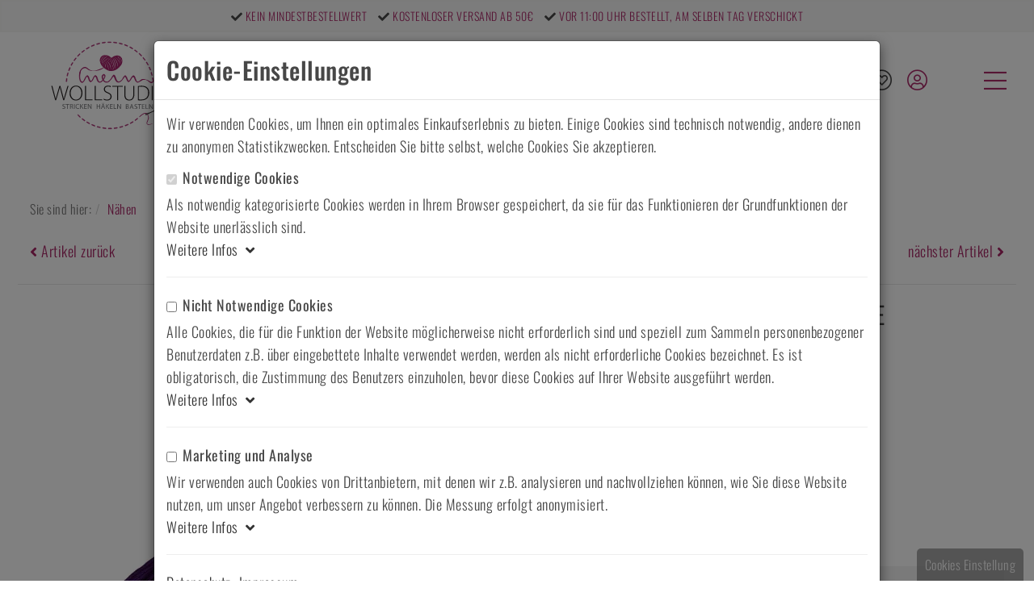

--- FILE ---
content_type: text/html; charset=UTF-8
request_url: https://mein-wollstudio.de/Naehen/Stickgarn-Sticktwist-8-meter-PFLAUME.html
body_size: 84554
content:
<!DOCTYPE html>
<html lang="de" >
    <head>

    <!-- Etracker disabled -->

    <!-- Google Tag Manager disabled -->

                        <meta http-equiv="X-UA-Compatible" content="IE=edge"><meta name="viewport" id="Viewport" content="width=device-width, initial-scale=1, maximum-scale=1, minimum-scale=1, user-scalable=no"><meta http-equiv="Content-Type" content="text/html; charset=UTF-8"><title>Stickgarn Sticktwist 8 meter PFLAUME | Online Shop mit ♥ Mein Wollstudio</title><meta name="description" content="Stickgarn Sticktwist 8 meter - Anchor Sticktwist Klassisches Stickgarn aus dem hause Coats-MEZ. 8 meter Strang mit wunderschönen Glanz in einer großen Farbpalette. Das Garn ist auch bekannt als Spaltg"><meta property="og:site_name" content="https://mein-wollstudio.de/"><meta property="og:title" content="Stickgarn Sticktwist 8 meter PFLAUME | Online Shop mit ♥ Mein Wollstudio"><meta property="og:description" content="Stickgarn Sticktwist 8 meter - Anchor Sticktwist Klassisches Stickgarn aus dem hause Coats-MEZ. 8 meter Strang mit wunderschönen Glanz in einer großen Farbpalette. Das Garn ist auch bekannt als Spaltg"><meta property="og:type" content="product"><meta property="og:image" content="https://mein-wollstudio.de/out/pictures/generated/product/1/555_555_100/stickgarn-sticktwist-8-meter-pflaume_001109.jpg"><meta property="og:url" content="https://mein-wollstudio.de/Naehen/Stickgarn-Sticktwist-8-meter-PFLAUME.html?force_sid=e918ca7d66f01e8a5b7ea7c005020755"><meta property="og:site_name" content="https://mein-wollstudio.de/"><meta property="og:title" content="Stickgarn Sticktwist 8 meter PFLAUME | Online Shop mit ♥ Mein Wollstudio"><meta property="og:description" content="Stickgarn Sticktwist 8 meter - Anchor Sticktwist Klassisches Stickgarn aus dem hause Coats-MEZ. 8 meter Strang mit wunderschönen Glanz in einer großen Farbpalette. Das Garn ist auch bekannt als Spaltg"><meta property="og:type" content="product"><meta property="og:image" content="https://mein-wollstudio.de/out/pictures/generated/product/1/555_555_100/stickgarn-sticktwist-8-meter-pflaume_001109.jpg"><meta property="og:url" content="https://mein-wollstudio.de/Sticken/Stickgarn/Stickgarn-Sticktwist-8-meter-PFLAUME.html"><link rel="canonical" href="https://mein-wollstudio.de/Sticken/Stickgarn/Stickgarn-Sticktwist-8-meter-PFLAUME.html"><!-- Shortcut Icons --><link rel="shortcut icon" href="https://mein-wollstudio.de/out/ecoflow/img/favicons/favicon.ico?rand=1" type="image/x-icon" /><style>.flex-container a:hover,.flex-slider a:hover{outline:none}.slides,.slides>li,.flex-control-nav,.flex-direction-nav{margin:0;padding:0;list-style:none}.flex-pauseplay span{text-transform:capitalize}.flexslider{margin:0;padding:0}.flexslider .slides>li{display:none;-webkit-backface-visibility:hidden}.flexslider .slides img{width:100%;display:block}.flexslider .slides:after{content:"\0020";display:block;clear:both;visibility:hidden;line-height:0;height:0}html[xmlns] .flexslider .slides{display:block}* html .flexslider .slides{height:1%}.no-js .flexslider .slides>li:first-child{display:block}.flexslider{margin:0 0 60px;background:#fff;border:4px solid #fff;position:relative;zoom:1;border-radius:4px;-webkit-box-shadow:'' 0 1px 4px rgba(0,0,0,0.2);-o-box-shadow:'' 0 1px 4px rgba(0,0,0,0.2);box-shadow:'' 0 1px 4px rgba(0,0,0,0.2)}.flexslider .slides{zoom:1}.flexslider .slides img{height:auto;-moz-user-select:none}.flex-viewport{max-height:2000px;-webkit-transition:all 1s ease;transition:all 1s ease}.loading .flex-viewport{max-height:300px}.carousel li{margin-right:5px}.flex-direction-nav{*height:0}.flex-direction-nav a{text-decoration:none;display:block;width:40px;height:40px;margin:-20px 0 0;position:absolute;top:50%;z-index:10;overflow:hidden;opacity:0;cursor:pointer;color:rgba(0,0,0,0.8);text-shadow:1px 1px 0 rgba(255,255,255,0.3);-webkit-transition:all .3s ease-in-out;transition:all .3s ease-in-out}.flex-direction-nav a:before{font-family:"FontAwesome";font-size:40px;display:inline-block;content:"\f104";color:rgba(0,0,0,0.8);text-shadow:1px 1px 0 rgba(255,255,255,0.3)}.flex-direction-nav a.flex-next:before{content:"\f105"}.flex-direction-nav .flex-prev{left:-50px}.flex-direction-nav .flex-next{right:-50px;text-align:right}.flexslider:hover .flex-direction-nav .flex-prev{opacity:.7;left:10px}.flexslider:hover .flex-direction-nav .flex-prev:hover{opacity:1}.flexslider:hover .flex-direction-nav .flex-next{opacity:.7;right:10px}.flexslider:hover .flex-direction-nav .flex-next:hover{opacity:1}.flex-direction-nav .flex-disabled{opacity:0 !important;filter:alpha(opacity=0);cursor:default;z-index:-1}.flex-pauseplay a{display:block;width:20px;height:20px;position:absolute;bottom:5px;left:10px;opacity:.8;z-index:10;overflow:hidden;cursor:pointer;color:#000}.flex-pauseplay a:before{font-family:"FontAwesome";font-size:20px;display:inline-block;content:"\f04c"}.flex-pauseplay a:hover{opacity:1}.flex-pauseplay a.flex-play:before{content:"\f04b"}.flex-control-nav{width:100%;position:absolute;bottom:-40px;text-align:center}.flex-control-nav li{margin:0 6px;display:inline-block;zoom:1;*display:inline}.flex-control-paging li a{width:11px;height:11px;display:block;background:#666;background:rgba(0,0,0,0.5);cursor:pointer;text-indent:-9999px;-webkit-box-shadow:inset 0 0 3px rgba(0,0,0,0.3);-o-box-shadow:inset 0 0 3px rgba(0,0,0,0.3);box-shadow:inset 0 0 3px rgba(0,0,0,0.3);border-radius:20px}.flex-control-paging li a:hover{background:#333;background:rgba(0,0,0,0.7)}.flex-control-paging li a.flex-active{background:#000;background:rgba(0,0,0,0.9);cursor:default}.flex-control-thumbs{margin:5px 0 0;position:static;overflow:hidden}.flex-control-thumbs li{width:25%;float:left;margin:0}.flex-control-thumbs img{width:100%;height:auto;display:block;opacity:.7;cursor:pointer;-moz-user-select:none;-webkit-transition:all 1s ease;transition:all 1s ease}.flex-control-thumbs img:hover{opacity:1}.flex-control-thumbs .flex-active{opacity:1;cursor:default}@media screen and (max-width:860px){.flex-direction-nav .flex-prev{opacity:1;left:10px}.flex-direction-nav .flex-next{opacity:1;right:10px}}/*!
 * Bootstrap v3.3.5 (http://getbootstrap.com)
 * Copyright 2011-2015 Twitter, Inc.
 * Licensed under MIT (https://github.com/twbs/bootstrap/blob/master/LICENSE)
 *//*! normalize.css v3.0.3 | MIT License | github.com/necolas/normalize.css */html{font-family:sans-serif;-ms-text-size-adjust:100%;-webkit-text-size-adjust:100%}body{margin:0}article,aside,details,figcaption,figure,footer,header,hgroup,main,menu,nav,section,summary{display:block}audio,canvas,progress,video{display:inline-block;vertical-align:baseline}audio:not([controls]){display:none;height:0}[hidden],template{display:none}a{background-color:transparent}a:active,a:hover{outline:0}abbr[title]{border-bottom:1px dotted}b,strong{font-weight:bold}dfn{font-style:italic}h1{font-size:2em;margin:.67em 0}mark{background:#ff0;color:#000}small{font-size:80%}sub,sup{font-size:75%;line-height:0;position:relative;vertical-align:baseline}sup{top:-0.5em}sub{bottom:-0.25em}img{border:0}svg:not(:root){overflow:hidden}figure{margin:1em 40px}hr{-webkit-box-sizing:content-box;box-sizing:content-box;height:0}pre{overflow:auto}code,kbd,pre,samp{font-family:monospace,monospace;font-size:1em}button,input,optgroup,select,textarea{color:inherit;font:inherit;margin:0}button{overflow:visible}button,select{text-transform:none}button,html input[type="button"],input[type="reset"],input[type="submit"]{-webkit-appearance:button;cursor:pointer}button[disabled],html input[disabled]{cursor:default}button::-moz-focus-inner,input::-moz-focus-inner{border:0;padding:0}input{line-height:normal}input[type="checkbox"],input[type="radio"]{-webkit-box-sizing:border-box;box-sizing:border-box;padding:0}input[type="number"]::-webkit-inner-spin-button,input[type="number"]::-webkit-outer-spin-button{height:auto}input[type="search"]{-webkit-appearance:textfield;-webkit-box-sizing:content-box;box-sizing:content-box}input[type="search"]::-webkit-search-cancel-button,input[type="search"]::-webkit-search-decoration{-webkit-appearance:none}fieldset{border:1px solid #c0c0c0;margin:0 2px;padding:.35em .625em .75em}legend{border:0;padding:0}textarea{overflow:auto}optgroup{font-weight:bold}table{border-collapse:collapse;border-spacing:0}td,th{padding:0}/*! Source: https://github.com/h5bp/html5-boilerplate/blob/master/src/css/main.css */@media print{*,*:before,*:after{background:transparent !important;color:#000 !important;-webkit-box-shadow:none !important;box-shadow:none !important;text-shadow:none !important}a,a:visited{text-decoration:underline}a[href]:after{content:" (" attr(href) ")"}abbr[title]:after{content:" (" attr(title) ")"}a[href^="#"]:after,a[href^="javascript:"]:after{content:""}pre,blockquote{border:1px solid #999;page-break-inside:avoid}thead{display:table-header-group}tr,img{page-break-inside:avoid}img{max-width:100% !important}p,h2,h3{orphans:3;widows:3}h2,h3{page-break-after:avoid}.navbar{display:none}.btn>.caret,.dropup>.btn>.caret{border-top-color:#000 !important}.label{border:1px solid #000}.table{border-collapse:collapse !important}.table td,.table th{background-color:#fff !important}.table-bordered th,.table-bordered td{border:1px solid #ddd !important}}*{-webkit-box-sizing:border-box;box-sizing:border-box}*:before,*:after{-webkit-box-sizing:border-box;box-sizing:border-box}html{font-size:10px;-webkit-tap-highlight-color:rgba(0,0,0,0)}body{font-family:Raleway,"Helvetica Neue",Helvetica,Arial,sans-serif;font-size:14px;line-height:1.42857143;color:#333;background-color:#fff}input,button,select,textarea{font-family:inherit;font-size:inherit;line-height:inherit}a{color:#333;text-decoration:none}a:hover,a:focus{color:#57a0bf;text-decoration:underline}a:focus{outline:thin dotted;outline:5px auto -webkit-focus-ring-color;outline-offset:-2px}figure{margin:0}img{vertical-align:middle}.img-responsive,.thumbnail>img,.thumbnail a>img,.carousel-inner>.item>img,.carousel-inner>.item>a>img{display:block;max-width:100%;height:auto}.img-rounded{border-radius:6px}.img-thumbnail{padding:4px;line-height:1.42857143;background-color:#fff;border:1px solid #ddd;border-radius:4px;-webkit-transition:all all .2s ease-in-out ease;transition:all all .2s ease-in-out ease;-webkit-transition:all .2s ease-in-out;transition:all .2s ease-in-out;display:inline-block;max-width:100%;height:auto}.img-circle{border-radius:50%}hr{margin-top:20px;margin-bottom:20px;border:0;border-top:1px solid #eee}.sr-only{position:absolute;width:1px;height:1px;margin:-1px;padding:0;overflow:hidden;clip:rect(0, 0, 0, 0);border:0}.sr-only-focusable:active,.sr-only-focusable:focus{position:static;width:auto;height:auto;margin:0;overflow:visible;clip:auto}[role="button"]{cursor:pointer}h1,h2,h3,h4,h5,h6,.h1,.h2,.h3,.h4,.h5,.h6{font-family:inherit;font-weight:500;line-height:1.1;color:inherit}h1 small,h2 small,h3 small,h4 small,h5 small,h6 small,.h1 small,.h2 small,.h3 small,.h4 small,.h5 small,.h6 small,h1 .small,h2 .small,h3 .small,h4 .small,h5 .small,h6 .small,.h1 .small,.h2 .small,.h3 .small,.h4 .small,.h5 .small,.h6 .small{font-weight:normal;line-height:1;color:#777}h1,.h1,h2,.h2,h3,.h3{margin-top:20px;margin-bottom:10px}h1 small,.h1 small,h2 small,.h2 small,h3 small,.h3 small,h1 .small,.h1 .small,h2 .small,.h2 .small,h3 .small,.h3 .small{font-size:65%}h4,.h4,h5,.h5,h6,.h6{margin-top:10px;margin-bottom:10px}h4 small,.h4 small,h5 small,.h5 small,h6 small,.h6 small,h4 .small,.h4 .small,h5 .small,.h5 .small,h6 .small,.h6 .small{font-size:75%}h1,.h1{font-size:36px}h2,.h2{font-size:30px}h3,.h3{font-size:24px}h4,.h4{font-size:18px}h5,.h5{font-size:14px}h6,.h6{font-size:12px}p{margin:0 0 10px}.lead{margin-bottom:20px;font-size:16px;font-weight:300;line-height:1.4}@media (min-width:768px){.lead{font-size:21px}}small,.small{font-size:85%}mark,.mark{background-color:#fcf8e3;padding:.2em}.text-left{text-align:left}.text-right{text-align:right}.text-center{text-align:center}.text-justify{text-align:justify}.text-nowrap{white-space:nowrap}.text-lowercase{text-transform:lowercase}.text-uppercase{text-transform:uppercase}.text-capitalize{text-transform:capitalize}.text-muted{color:#777}.text-primary{color:#57a0bf}a.text-primary:hover,a.text-primary:focus{color:#3f86a4}.text-success{color:#3c763d}a.text-success:hover,a.text-success:focus{color:#2b542c}.text-info{color:#31708f}a.text-info:hover,a.text-info:focus{color:#245269}.text-warning{color:#8a6d3b}a.text-warning:hover,a.text-warning:focus{color:#66512c}.text-danger{color:#a94442}a.text-danger:hover,a.text-danger:focus{color:#843534}.bg-primary{color:#fff;background-color:#57a0bf}a.bg-primary:hover,a.bg-primary:focus{background-color:#3f86a4}.bg-success{background-color:#dff0d8}a.bg-success:hover,a.bg-success:focus{background-color:#c1e2b3}.bg-info{background-color:#d9edf7}a.bg-info:hover,a.bg-info:focus{background-color:#afd9ee}.bg-warning{background-color:#fcf8e3}a.bg-warning:hover,a.bg-warning:focus{background-color:#f7ecb5}.bg-danger{background-color:#f2dede}a.bg-danger:hover,a.bg-danger:focus{background-color:#e4b9b9}.page-header{padding-bottom:9px;margin:40px 0 20px;border-bottom:1px solid #eee}ul,ol{margin-top:0;margin-bottom:10px}ul ul,ol ul,ul ol,ol ol{margin-bottom:0}.list-unstyled{padding-left:0;list-style:none}.list-inline{padding-left:0;list-style:none;margin-left:-5px}.list-inline>li{display:inline-block;padding-left:5px;padding-right:5px}dl{margin-top:0;margin-bottom:20px}dt,dd{line-height:1.42857143}dt{font-weight:bold}dd{margin-left:0}@media (min-width:768px){.dl-horizontal dt{float:left;width:160px;clear:left;text-align:right;overflow:hidden;text-overflow:ellipsis;white-space:nowrap}.dl-horizontal dd{margin-left:180px}}abbr[title],abbr[data-original-title]{cursor:help;border-bottom:1px dotted #777}.initialism{font-size:90%;text-transform:uppercase}blockquote{padding:10px 20px;margin:0 0 20px;font-size:17.5px;border-left:5px solid #eee}blockquote p:last-child,blockquote ul:last-child,blockquote ol:last-child{margin-bottom:0}blockquote footer,blockquote small,blockquote .small{display:block;font-size:80%;line-height:1.42857143;color:#777}blockquote footer:before,blockquote small:before,blockquote .small:before{content:'\2014 \00A0'}.blockquote-reverse,blockquote.pull-right{padding-right:15px;padding-left:0;border-right:5px solid #eee;border-left:0;text-align:right}.blockquote-reverse footer:before,blockquote.pull-right footer:before,.blockquote-reverse small:before,blockquote.pull-right small:before,.blockquote-reverse .small:before,blockquote.pull-right .small:before{content:''}.blockquote-reverse footer:after,blockquote.pull-right footer:after,.blockquote-reverse small:after,blockquote.pull-right small:after,.blockquote-reverse .small:after,blockquote.pull-right .small:after{content:'\00A0 \2014'}address{margin-bottom:20px;font-style:normal;line-height:1.42857143}code,kbd,pre,samp{font-family:Menlo,Monaco,Consolas,"Courier New",monospace}code{padding:2px 4px;font-size:90%;color:#c7254e;background-color:#f9f2f4;border-radius:4px}kbd{padding:2px 4px;font-size:90%;color:#fff;background-color:#333;border-radius:3px;-webkit-box-shadow:inset 0 -1px 0 rgba(0,0,0,0.25);box-shadow:inset 0 -1px 0 rgba(0,0,0,0.25)}kbd kbd{padding:0;font-size:100%;font-weight:bold;-webkit-box-shadow:none;box-shadow:none}pre{display:block;padding:9.5px;margin:0 0 10px;font-size:13px;line-height:1.42857143;word-break:break-all;word-wrap:break-word;color:#333;background-color:#f5f5f5;border:1px solid #ccc;border-radius:4px}pre code{padding:0;font-size:inherit;color:inherit;white-space:pre-wrap;background-color:transparent;border-radius:0}.pre-scrollable{max-height:340px;overflow-y:scroll}.container{margin-right:auto;margin-left:auto;padding-left:15px;padding-right:15px}@media (min-width:768px){.container{width:750px}}@media (min-width:992px){.container{width:970px}}@media (min-width:1200px){.container{width:1170px}}.container-fluid{margin-right:auto;margin-left:auto;padding-left:15px;padding-right:15px}.row{margin-left:-15px;margin-right:-15px}.col-xs-1, .col-sm-1, .col-md-1, .col-lg-1, .col-xs-2, .col-sm-2, .col-md-2, .col-lg-2, .col-xs-3, .col-sm-3, .col-md-3, .col-lg-3, .col-xs-4, .col-sm-4, .col-md-4, .col-lg-4, .col-xs-5, .col-sm-5, .col-md-5, .col-lg-5, .col-xs-6, .col-sm-6, .col-md-6, .col-lg-6, .col-xs-7, .col-sm-7, .col-md-7, .col-lg-7, .col-xs-8, .col-sm-8, .col-md-8, .col-lg-8, .col-xs-9, .col-sm-9, .col-md-9, .col-lg-9, .col-xs-10, .col-sm-10, .col-md-10, .col-lg-10, .col-xs-11, .col-sm-11, .col-md-11, .col-lg-11, .col-xs-12, .col-sm-12, .col-md-12, .col-lg-12{position:relative;min-height:1px;padding-left:15px;padding-right:15px}.col-xs-1, .col-xs-2, .col-xs-3, .col-xs-4, .col-xs-5, .col-xs-6, .col-xs-7, .col-xs-8, .col-xs-9, .col-xs-10, .col-xs-11, .col-xs-12{float:left}.col-xs-12{width:100%}.col-xs-11{width:91.66666667%}.col-xs-10{width:83.33333333%}.col-xs-9{width:75%}.col-xs-8{width:66.66666667%}.col-xs-7{width:58.33333333%}.col-xs-6{width:50%}.col-xs-5{width:41.66666667%}.col-xs-4{width:33.33333333%}.col-xs-3{width:25%}.col-xs-2{width:16.66666667%}.col-xs-1{width:8.33333333%}.col-xs-pull-12{right:100%}.col-xs-pull-11{right:91.66666667%}.col-xs-pull-10{right:83.33333333%}.col-xs-pull-9{right:75%}.col-xs-pull-8{right:66.66666667%}.col-xs-pull-7{right:58.33333333%}.col-xs-pull-6{right:50%}.col-xs-pull-5{right:41.66666667%}.col-xs-pull-4{right:33.33333333%}.col-xs-pull-3{right:25%}.col-xs-pull-2{right:16.66666667%}.col-xs-pull-1{right:8.33333333%}.col-xs-pull-0{right:auto}.col-xs-push-12{left:100%}.col-xs-push-11{left:91.66666667%}.col-xs-push-10{left:83.33333333%}.col-xs-push-9{left:75%}.col-xs-push-8{left:66.66666667%}.col-xs-push-7{left:58.33333333%}.col-xs-push-6{left:50%}.col-xs-push-5{left:41.66666667%}.col-xs-push-4{left:33.33333333%}.col-xs-push-3{left:25%}.col-xs-push-2{left:16.66666667%}.col-xs-push-1{left:8.33333333%}.col-xs-push-0{left:auto}.col-xs-offset-12{margin-left:100%}.col-xs-offset-11{margin-left:91.66666667%}.col-xs-offset-10{margin-left:83.33333333%}.col-xs-offset-9{margin-left:75%}.col-xs-offset-8{margin-left:66.66666667%}.col-xs-offset-7{margin-left:58.33333333%}.col-xs-offset-6{margin-left:50%}.col-xs-offset-5{margin-left:41.66666667%}.col-xs-offset-4{margin-left:33.33333333%}.col-xs-offset-3{margin-left:25%}.col-xs-offset-2{margin-left:16.66666667%}.col-xs-offset-1{margin-left:8.33333333%}.col-xs-offset-0{margin-left:0}@media (min-width:768px){.col-sm-1, .col-sm-2, .col-sm-3, .col-sm-4, .col-sm-5, .col-sm-6, .col-sm-7, .col-sm-8, .col-sm-9, .col-sm-10, .col-sm-11, .col-sm-12{float:left}.col-sm-12{width:100%}.col-sm-11{width:91.66666667%}.col-sm-10{width:83.33333333%}.col-sm-9{width:75%}.col-sm-8{width:66.66666667%}.col-sm-7{width:58.33333333%}.col-sm-6{width:50%}.col-sm-5{width:41.66666667%}.col-sm-4{width:33.33333333%}.col-sm-3{width:25%}.col-sm-2{width:16.66666667%}.col-sm-1{width:8.33333333%}.col-sm-pull-12{right:100%}.col-sm-pull-11{right:91.66666667%}.col-sm-pull-10{right:83.33333333%}.col-sm-pull-9{right:75%}.col-sm-pull-8{right:66.66666667%}.col-sm-pull-7{right:58.33333333%}.col-sm-pull-6{right:50%}.col-sm-pull-5{right:41.66666667%}.col-sm-pull-4{right:33.33333333%}.col-sm-pull-3{right:25%}.col-sm-pull-2{right:16.66666667%}.col-sm-pull-1{right:8.33333333%}.col-sm-pull-0{right:auto}.col-sm-push-12{left:100%}.col-sm-push-11{left:91.66666667%}.col-sm-push-10{left:83.33333333%}.col-sm-push-9{left:75%}.col-sm-push-8{left:66.66666667%}.col-sm-push-7{left:58.33333333%}.col-sm-push-6{left:50%}.col-sm-push-5{left:41.66666667%}.col-sm-push-4{left:33.33333333%}.col-sm-push-3{left:25%}.col-sm-push-2{left:16.66666667%}.col-sm-push-1{left:8.33333333%}.col-sm-push-0{left:auto}.col-sm-offset-12{margin-left:100%}.col-sm-offset-11{margin-left:91.66666667%}.col-sm-offset-10{margin-left:83.33333333%}.col-sm-offset-9{margin-left:75%}.col-sm-offset-8{margin-left:66.66666667%}.col-sm-offset-7{margin-left:58.33333333%}.col-sm-offset-6{margin-left:50%}.col-sm-offset-5{margin-left:41.66666667%}.col-sm-offset-4{margin-left:33.33333333%}.col-sm-offset-3{margin-left:25%}.col-sm-offset-2{margin-left:16.66666667%}.col-sm-offset-1{margin-left:8.33333333%}.col-sm-offset-0{margin-left:0}}@media (min-width:992px){.col-md-1, .col-md-2, .col-md-3, .col-md-4, .col-md-5, .col-md-6, .col-md-7, .col-md-8, .col-md-9, .col-md-10, .col-md-11, .col-md-12{float:left}.col-md-12{width:100%}.col-md-11{width:91.66666667%}.col-md-10{width:83.33333333%}.col-md-9{width:75%}.col-md-8{width:66.66666667%}.col-md-7{width:58.33333333%}.col-md-6{width:50%}.col-md-5{width:41.66666667%}.col-md-4{width:33.33333333%}.col-md-3{width:25%}.col-md-2{width:16.66666667%}.col-md-1{width:8.33333333%}.col-md-pull-12{right:100%}.col-md-pull-11{right:91.66666667%}.col-md-pull-10{right:83.33333333%}.col-md-pull-9{right:75%}.col-md-pull-8{right:66.66666667%}.col-md-pull-7{right:58.33333333%}.col-md-pull-6{right:50%}.col-md-pull-5{right:41.66666667%}.col-md-pull-4{right:33.33333333%}.col-md-pull-3{right:25%}.col-md-pull-2{right:16.66666667%}.col-md-pull-1{right:8.33333333%}.col-md-pull-0{right:auto}.col-md-push-12{left:100%}.col-md-push-11{left:91.66666667%}.col-md-push-10{left:83.33333333%}.col-md-push-9{left:75%}.col-md-push-8{left:66.66666667%}.col-md-push-7{left:58.33333333%}.col-md-push-6{left:50%}.col-md-push-5{left:41.66666667%}.col-md-push-4{left:33.33333333%}.col-md-push-3{left:25%}.col-md-push-2{left:16.66666667%}.col-md-push-1{left:8.33333333%}.col-md-push-0{left:auto}.col-md-offset-12{margin-left:100%}.col-md-offset-11{margin-left:91.66666667%}.col-md-offset-10{margin-left:83.33333333%}.col-md-offset-9{margin-left:75%}.col-md-offset-8{margin-left:66.66666667%}.col-md-offset-7{margin-left:58.33333333%}.col-md-offset-6{margin-left:50%}.col-md-offset-5{margin-left:41.66666667%}.col-md-offset-4{margin-left:33.33333333%}.col-md-offset-3{margin-left:25%}.col-md-offset-2{margin-left:16.66666667%}.col-md-offset-1{margin-left:8.33333333%}.col-md-offset-0{margin-left:0}}@media (min-width:1200px){.col-lg-1, .col-lg-2, .col-lg-3, .col-lg-4, .col-lg-5, .col-lg-6, .col-lg-7, .col-lg-8, .col-lg-9, .col-lg-10, .col-lg-11, .col-lg-12{float:left}.col-lg-12{width:100%}.col-lg-11{width:91.66666667%}.col-lg-10{width:83.33333333%}.col-lg-9{width:75%}.col-lg-8{width:66.66666667%}.col-lg-7{width:58.33333333%}.col-lg-6{width:50%}.col-lg-5{width:41.66666667%}.col-lg-4{width:33.33333333%}.col-lg-3{width:25%}.col-lg-2{width:16.66666667%}.col-lg-1{width:8.33333333%}.col-lg-pull-12{right:100%}.col-lg-pull-11{right:91.66666667%}.col-lg-pull-10{right:83.33333333%}.col-lg-pull-9{right:75%}.col-lg-pull-8{right:66.66666667%}.col-lg-pull-7{right:58.33333333%}.col-lg-pull-6{right:50%}.col-lg-pull-5{right:41.66666667%}.col-lg-pull-4{right:33.33333333%}.col-lg-pull-3{right:25%}.col-lg-pull-2{right:16.66666667%}.col-lg-pull-1{right:8.33333333%}.col-lg-pull-0{right:auto}.col-lg-push-12{left:100%}.col-lg-push-11{left:91.66666667%}.col-lg-push-10{left:83.33333333%}.col-lg-push-9{left:75%}.col-lg-push-8{left:66.66666667%}.col-lg-push-7{left:58.33333333%}.col-lg-push-6{left:50%}.col-lg-push-5{left:41.66666667%}.col-lg-push-4{left:33.33333333%}.col-lg-push-3{left:25%}.col-lg-push-2{left:16.66666667%}.col-lg-push-1{left:8.33333333%}.col-lg-push-0{left:auto}.col-lg-offset-12{margin-left:100%}.col-lg-offset-11{margin-left:91.66666667%}.col-lg-offset-10{margin-left:83.33333333%}.col-lg-offset-9{margin-left:75%}.col-lg-offset-8{margin-left:66.66666667%}.col-lg-offset-7{margin-left:58.33333333%}.col-lg-offset-6{margin-left:50%}.col-lg-offset-5{margin-left:41.66666667%}.col-lg-offset-4{margin-left:33.33333333%}.col-lg-offset-3{margin-left:25%}.col-lg-offset-2{margin-left:16.66666667%}.col-lg-offset-1{margin-left:8.33333333%}.col-lg-offset-0{margin-left:0}}table{background-color:transparent}caption{padding-top:8px;padding-bottom:8px;color:#777;text-align:left}th{text-align:left}.table{width:100%;max-width:100%;margin-bottom:20px}.table>thead>tr>th,.table>tbody>tr>th,.table>tfoot>tr>th,.table>thead>tr>td,.table>tbody>tr>td,.table>tfoot>tr>td{padding:8px;line-height:1.42857143;vertical-align:top;border-top:1px solid #ddd}.table>thead>tr>th{vertical-align:bottom;border-bottom:2px solid #ddd}.table>caption+thead>tr:first-child>th,.table>colgroup+thead>tr:first-child>th,.table>thead:first-child>tr:first-child>th,.table>caption+thead>tr:first-child>td,.table>colgroup+thead>tr:first-child>td,.table>thead:first-child>tr:first-child>td{border-top:0}.table>tbody+tbody{border-top:2px solid #ddd}.table .table{background-color:#fff}.table-condensed>thead>tr>th,.table-condensed>tbody>tr>th,.table-condensed>tfoot>tr>th,.table-condensed>thead>tr>td,.table-condensed>tbody>tr>td,.table-condensed>tfoot>tr>td{padding:5px}.table-bordered{border:1px solid #ddd}.table-bordered>thead>tr>th,.table-bordered>tbody>tr>th,.table-bordered>tfoot>tr>th,.table-bordered>thead>tr>td,.table-bordered>tbody>tr>td,.table-bordered>tfoot>tr>td{border:1px solid #ddd}.table-bordered>thead>tr>th,.table-bordered>thead>tr>td{border-bottom-width:2px}.table-striped>tbody>tr:nth-of-type(odd){background-color:#f9f9f9}.table-hover>tbody>tr:hover{background-color:#f5f5f5}table col[class*="col-"]{position:static;float:none;display:table-column}table td[class*="col-"],table th[class*="col-"]{position:static;float:none;display:table-cell}.table>thead>tr>td.active,.table>tbody>tr>td.active,.table>tfoot>tr>td.active,.table>thead>tr>th.active,.table>tbody>tr>th.active,.table>tfoot>tr>th.active,.table>thead>tr.active>td,.table>tbody>tr.active>td,.table>tfoot>tr.active>td,.table>thead>tr.active>th,.table>tbody>tr.active>th,.table>tfoot>tr.active>th{background-color:#f5f5f5}.table-hover>tbody>tr>td.active:hover,.table-hover>tbody>tr>th.active:hover,.table-hover>tbody>tr.active:hover>td,.table-hover>tbody>tr:hover>.active,.table-hover>tbody>tr.active:hover>th{background-color:#e8e8e8}.table>thead>tr>td.success,.table>tbody>tr>td.success,.table>tfoot>tr>td.success,.table>thead>tr>th.success,.table>tbody>tr>th.success,.table>tfoot>tr>th.success,.table>thead>tr.success>td,.table>tbody>tr.success>td,.table>tfoot>tr.success>td,.table>thead>tr.success>th,.table>tbody>tr.success>th,.table>tfoot>tr.success>th{background-color:#dff0d8}.table-hover>tbody>tr>td.success:hover,.table-hover>tbody>tr>th.success:hover,.table-hover>tbody>tr.success:hover>td,.table-hover>tbody>tr:hover>.success,.table-hover>tbody>tr.success:hover>th{background-color:#d0e9c6}.table>thead>tr>td.info,.table>tbody>tr>td.info,.table>tfoot>tr>td.info,.table>thead>tr>th.info,.table>tbody>tr>th.info,.table>tfoot>tr>th.info,.table>thead>tr.info>td,.table>tbody>tr.info>td,.table>tfoot>tr.info>td,.table>thead>tr.info>th,.table>tbody>tr.info>th,.table>tfoot>tr.info>th{background-color:#d9edf7}.table-hover>tbody>tr>td.info:hover,.table-hover>tbody>tr>th.info:hover,.table-hover>tbody>tr.info:hover>td,.table-hover>tbody>tr:hover>.info,.table-hover>tbody>tr.info:hover>th{background-color:#c4e3f3}.table>thead>tr>td.warning,.table>tbody>tr>td.warning,.table>tfoot>tr>td.warning,.table>thead>tr>th.warning,.table>tbody>tr>th.warning,.table>tfoot>tr>th.warning,.table>thead>tr.warning>td,.table>tbody>tr.warning>td,.table>tfoot>tr.warning>td,.table>thead>tr.warning>th,.table>tbody>tr.warning>th,.table>tfoot>tr.warning>th{background-color:#fcf8e3}.table-hover>tbody>tr>td.warning:hover,.table-hover>tbody>tr>th.warning:hover,.table-hover>tbody>tr.warning:hover>td,.table-hover>tbody>tr:hover>.warning,.table-hover>tbody>tr.warning:hover>th{background-color:#faf2cc}.table>thead>tr>td.danger,.table>tbody>tr>td.danger,.table>tfoot>tr>td.danger,.table>thead>tr>th.danger,.table>tbody>tr>th.danger,.table>tfoot>tr>th.danger,.table>thead>tr.danger>td,.table>tbody>tr.danger>td,.table>tfoot>tr.danger>td,.table>thead>tr.danger>th,.table>tbody>tr.danger>th,.table>tfoot>tr.danger>th{background-color:#f2dede}.table-hover>tbody>tr>td.danger:hover,.table-hover>tbody>tr>th.danger:hover,.table-hover>tbody>tr.danger:hover>td,.table-hover>tbody>tr:hover>.danger,.table-hover>tbody>tr.danger:hover>th{background-color:#ebcccc}.table-responsive{overflow-x:auto;min-height:.01%}@media screen and (max-width:767px){.table-responsive{width:100%;margin-bottom:15px;overflow-y:hidden;-ms-overflow-style:-ms-autohiding-scrollbar;border:1px solid #ddd}.table-responsive>.table{margin-bottom:0}.table-responsive>.table>thead>tr>th,.table-responsive>.table>tbody>tr>th,.table-responsive>.table>tfoot>tr>th,.table-responsive>.table>thead>tr>td,.table-responsive>.table>tbody>tr>td,.table-responsive>.table>tfoot>tr>td{white-space:nowrap}.table-responsive>.table-bordered{border:0}.table-responsive>.table-bordered>thead>tr>th:first-child,.table-responsive>.table-bordered>tbody>tr>th:first-child,.table-responsive>.table-bordered>tfoot>tr>th:first-child,.table-responsive>.table-bordered>thead>tr>td:first-child,.table-responsive>.table-bordered>tbody>tr>td:first-child,.table-responsive>.table-bordered>tfoot>tr>td:first-child{border-left:0}.table-responsive>.table-bordered>thead>tr>th:last-child,.table-responsive>.table-bordered>tbody>tr>th:last-child,.table-responsive>.table-bordered>tfoot>tr>th:last-child,.table-responsive>.table-bordered>thead>tr>td:last-child,.table-responsive>.table-bordered>tbody>tr>td:last-child,.table-responsive>.table-bordered>tfoot>tr>td:last-child{border-right:0}.table-responsive>.table-bordered>tbody>tr:last-child>th,.table-responsive>.table-bordered>tfoot>tr:last-child>th,.table-responsive>.table-bordered>tbody>tr:last-child>td,.table-responsive>.table-bordered>tfoot>tr:last-child>td{border-bottom:0}}.modal-content .table-responsive{overflow:visible}fieldset{padding:0;margin:0;border:0;min-width:0}legend{display:block;width:100%;padding:0;margin-bottom:20px;font-size:21px;line-height:inherit;color:#333;border:0;border-bottom:1px solid #e5e5e5}label{display:inline-block;max-width:100%;margin-bottom:5px;font-weight:bold}input[type="search"]{-webkit-box-sizing:border-box;box-sizing:border-box}input[type="radio"],input[type="checkbox"]{margin:4px 0 0;margin-top:1px \9;line-height:normal}input[type="file"]{display:block}input[type="range"]{display:block;width:100%}select[multiple],select[size]{height:auto}input[type="file"]:focus,input[type="radio"]:focus,input[type="checkbox"]:focus{outline:thin dotted;outline:5px auto -webkit-focus-ring-color;outline-offset:-2px}output{display:block;padding-top:7px;font-size:14px;line-height:1.42857143;color:#555}.form-control{display:block;width:100%;height:34px;padding:6px 12px;font-size:14px;line-height:1.42857143;color:#555;background-color:#fff;background-image:none;border:1px solid #ccc;border-radius:4px;-webkit-box-shadow:'' inset 0 1px 1px rgba(0,0,0,0.075) 1px 2px rgba(0,0,0,0.2);-o-box-shadow:'' inset 0 1px 1px rgba(0,0,0,0.075) 1px 2px rgba(0,0,0,0.2);box-shadow:'' inset 0 1px 1px rgba(0,0,0,0.075) 1px 2px rgba(0,0,0,0.2);-webkit-box-shadow:inset 0 1px 1px rgba(0,0,0,0.075);box-shadow:inset 0 1px 1px rgba(0,0,0,0.075);-webkit-transition:all border-color ease-in-out .15s, box-shadow ease-in-out .15s ease;-webkit-transition:all border-color ease-in-out .15s, -webkit-box-shadow ease-in-out .15s ease;transition:all border-color ease-in-out .15s, -webkit-box-shadow ease-in-out .15s ease;transition:all border-color ease-in-out .15s, box-shadow ease-in-out .15s ease;transition:all border-color ease-in-out .15s, box-shadow ease-in-out .15s ease, -webkit-box-shadow ease-in-out .15s ease;-webkit-transition:border-color ease-in-out .15s, box-shadow ease-in-out .15s;-webkit-transition:border-color ease-in-out .15s, -webkit-box-shadow ease-in-out .15s;transition:border-color ease-in-out .15s, -webkit-box-shadow ease-in-out .15s;transition:border-color ease-in-out .15s, box-shadow ease-in-out .15s;transition:border-color ease-in-out .15s, box-shadow ease-in-out .15s, -webkit-box-shadow ease-in-out .15s}.form-control:focus{border-color:#66afe9;outline:0;-webkit-box-shadow:'' inset 0 1px 1px rgba(0,0,0,.075), 0 0 8px rgba(102, 175, 233, 0.6) 1px 2px rgba(0,0,0,0.2);-o-box-shadow:'' inset 0 1px 1px rgba(0,0,0,.075), 0 0 8px rgba(102, 175, 233, 0.6) 1px 2px rgba(0,0,0,0.2);box-shadow:'' inset 0 1px 1px rgba(0,0,0,.075), 0 0 8px rgba(102, 175, 233, 0.6) 1px 2px rgba(0,0,0,0.2);-webkit-box-shadow:inset 0 1px 1px rgba(0,0,0,.075), 0 0 8px rgba(102, 175, 233, 0.6);box-shadow:inset 0 1px 1px rgba(0,0,0,.075), 0 0 8px rgba(102, 175, 233, 0.6)}.form-control::-moz-placeholder{color:#999;opacity:1}.form-control:-ms-input-placeholder{color:#999}.form-control::-webkit-input-placeholder{color:#999}.form-control[disabled],.form-control[readonly],fieldset[disabled] .form-control{background-color:#eee;opacity:1}.form-control[disabled],fieldset[disabled] .form-control{cursor:not-allowed}textarea.form-control{height:auto}input[type="search"]{-webkit-appearance:none}@media screen and (-webkit-min-device-pixel-ratio:0){input[type="date"].form-control,input[type="time"].form-control,input[type="datetime-local"].form-control,input[type="month"].form-control{line-height:34px}input[type="date"].input-sm,input[type="time"].input-sm,input[type="datetime-local"].input-sm,input[type="month"].input-sm,.input-group-sm input[type="date"],.input-group-sm input[type="time"],.input-group-sm input[type="datetime-local"],.input-group-sm input[type="month"]{line-height:30px}input[type="date"].input-lg,input[type="time"].input-lg,input[type="datetime-local"].input-lg,input[type="month"].input-lg,.input-group-lg input[type="date"],.input-group-lg input[type="time"],.input-group-lg input[type="datetime-local"],.input-group-lg input[type="month"]{line-height:46px}}.form-group{margin-bottom:15px}.radio,.checkbox{position:relative;display:block;margin-top:10px;margin-bottom:10px}.radio label,.checkbox label{min-height:20px;padding-left:20px;margin-bottom:0;font-weight:normal;cursor:pointer}.radio input[type="radio"],.radio-inline input[type="radio"],.checkbox input[type="checkbox"],.checkbox-inline input[type="checkbox"]{position:absolute;margin-left:-20px;margin-top:4px \9}.radio+.radio,.checkbox+.checkbox{margin-top:-5px}.radio-inline,.checkbox-inline{position:relative;display:inline-block;padding-left:20px;margin-bottom:0;vertical-align:middle;font-weight:normal;cursor:pointer}.radio-inline+.radio-inline,.checkbox-inline+.checkbox-inline{margin-top:0;margin-left:10px}input[type="radio"][disabled],input[type="checkbox"][disabled],input[type="radio"].disabled,input[type="checkbox"].disabled,fieldset[disabled] input[type="radio"],fieldset[disabled] input[type="checkbox"]{cursor:not-allowed}.radio-inline.disabled,.checkbox-inline.disabled,fieldset[disabled] .radio-inline,fieldset[disabled] .checkbox-inline{cursor:not-allowed}.radio.disabled label,.checkbox.disabled label,fieldset[disabled] .radio label,fieldset[disabled] .checkbox label{cursor:not-allowed}.form-control-static{padding-top:7px;padding-bottom:7px;margin-bottom:0;min-height:34px}.form-control-static.input-lg,.form-control-static.input-sm{padding-left:0;padding-right:0}.input-sm{height:30px;padding:5px 10px;font-size:12px;line-height:1.5;border-radius:3px}select.input-sm{height:30px;line-height:30px}textarea.input-sm,select[multiple].input-sm{height:auto}.form-group-sm .form-control{height:30px;padding:5px 10px;font-size:12px;line-height:1.5;border-radius:3px}.form-group-sm select.form-control{height:30px;line-height:30px}.form-group-sm textarea.form-control,.form-group-sm select[multiple].form-control{height:auto}.form-group-sm .form-control-static{height:30px;min-height:32px;padding:6px 10px;font-size:12px;line-height:1.5}.input-lg{height:46px;padding:10px 16px;font-size:18px;line-height:1.3333333;border-radius:6px}select.input-lg{height:46px;line-height:46px}textarea.input-lg,select[multiple].input-lg{height:auto}.form-group-lg .form-control{height:46px;padding:10px 16px;font-size:18px;line-height:1.3333333;border-radius:6px}.form-group-lg select.form-control{height:46px;line-height:46px}.form-group-lg textarea.form-control,.form-group-lg select[multiple].form-control{height:auto}.form-group-lg .form-control-static{height:46px;min-height:38px;padding:11px 16px;font-size:18px;line-height:1.3333333}.has-feedback{position:relative}.has-feedback .form-control{padding-right:42.5px}.form-control-feedback{position:absolute;top:0;right:0;z-index:2;display:block;width:34px;height:34px;line-height:34px;text-align:center;pointer-events:none}.input-lg+.form-control-feedback,.input-group-lg+.form-control-feedback,.form-group-lg .form-control+.form-control-feedback{width:46px;height:46px;line-height:46px}.input-sm+.form-control-feedback,.input-group-sm+.form-control-feedback,.form-group-sm .form-control+.form-control-feedback{width:30px;height:30px;line-height:30px}.has-success .help-block,.has-success .control-label,.has-success .radio,.has-success .checkbox,.has-success .radio-inline,.has-success .checkbox-inline,.has-success.radio label,.has-success.checkbox label,.has-success.radio-inline label,.has-success.checkbox-inline label{color:#3c763d}.has-success .form-control{border-color:#3c763d;-webkit-box-shadow:'' inset 0 1px 1px rgba(0,0,0,0.075) 1px 2px rgba(0,0,0,0.2);-o-box-shadow:'' inset 0 1px 1px rgba(0,0,0,0.075) 1px 2px rgba(0,0,0,0.2);box-shadow:'' inset 0 1px 1px rgba(0,0,0,0.075) 1px 2px rgba(0,0,0,0.2);-webkit-box-shadow:inset 0 1px 1px rgba(0,0,0,0.075);box-shadow:inset 0 1px 1px rgba(0,0,0,0.075)}.has-success .form-control:focus{border-color:#2b542c;-webkit-box-shadow:'' inset 0 1px 1px rgba(0,0,0,0.075),0 0 6px #67b168 1px 2px rgba(0,0,0,0.2);-o-box-shadow:'' inset 0 1px 1px rgba(0,0,0,0.075),0 0 6px #67b168 1px 2px rgba(0,0,0,0.2);box-shadow:'' inset 0 1px 1px rgba(0,0,0,0.075),0 0 6px #67b168 1px 2px rgba(0,0,0,0.2);-webkit-box-shadow:inset 0 1px 1px rgba(0,0,0,0.075),0 0 6px #67b168;box-shadow:inset 0 1px 1px rgba(0,0,0,0.075),0 0 6px #67b168}.has-success .input-group-addon{color:#3c763d;border-color:#3c763d;background-color:#dff0d8}.has-success .form-control-feedback{color:#3c763d}.has-warning .help-block,.has-warning .control-label,.has-warning .radio,.has-warning .checkbox,.has-warning .radio-inline,.has-warning .checkbox-inline,.has-warning.radio label,.has-warning.checkbox label,.has-warning.radio-inline label,.has-warning.checkbox-inline label{color:#8a6d3b}.has-warning .form-control{border-color:#8a6d3b;-webkit-box-shadow:'' inset 0 1px 1px rgba(0,0,0,0.075) 1px 2px rgba(0,0,0,0.2);-o-box-shadow:'' inset 0 1px 1px rgba(0,0,0,0.075) 1px 2px rgba(0,0,0,0.2);box-shadow:'' inset 0 1px 1px rgba(0,0,0,0.075) 1px 2px rgba(0,0,0,0.2);-webkit-box-shadow:inset 0 1px 1px rgba(0,0,0,0.075);box-shadow:inset 0 1px 1px rgba(0,0,0,0.075)}.has-warning .form-control:focus{border-color:#66512c;-webkit-box-shadow:'' inset 0 1px 1px rgba(0,0,0,0.075),0 0 6px #c0a16b 1px 2px rgba(0,0,0,0.2);-o-box-shadow:'' inset 0 1px 1px rgba(0,0,0,0.075),0 0 6px #c0a16b 1px 2px rgba(0,0,0,0.2);box-shadow:'' inset 0 1px 1px rgba(0,0,0,0.075),0 0 6px #c0a16b 1px 2px rgba(0,0,0,0.2);-webkit-box-shadow:inset 0 1px 1px rgba(0,0,0,0.075),0 0 6px #c0a16b;box-shadow:inset 0 1px 1px rgba(0,0,0,0.075),0 0 6px #c0a16b}.has-warning .input-group-addon{color:#8a6d3b;border-color:#8a6d3b;background-color:#fcf8e3}.has-warning .form-control-feedback{color:#8a6d3b}.has-error .help-block,.has-error .control-label,.has-error .radio,.has-error .checkbox,.has-error .radio-inline,.has-error .checkbox-inline,.has-error.radio label,.has-error.checkbox label,.has-error.radio-inline label,.has-error.checkbox-inline label{color:#a94442}.has-error .form-control{border-color:#a94442;-webkit-box-shadow:'' inset 0 1px 1px rgba(0,0,0,0.075) 1px 2px rgba(0,0,0,0.2);-o-box-shadow:'' inset 0 1px 1px rgba(0,0,0,0.075) 1px 2px rgba(0,0,0,0.2);box-shadow:'' inset 0 1px 1px rgba(0,0,0,0.075) 1px 2px rgba(0,0,0,0.2);-webkit-box-shadow:inset 0 1px 1px rgba(0,0,0,0.075);box-shadow:inset 0 1px 1px rgba(0,0,0,0.075)}.has-error .form-control:focus{border-color:#843534;-webkit-box-shadow:'' inset 0 1px 1px rgba(0,0,0,0.075),0 0 6px #ce8483 1px 2px rgba(0,0,0,0.2);-o-box-shadow:'' inset 0 1px 1px rgba(0,0,0,0.075),0 0 6px #ce8483 1px 2px rgba(0,0,0,0.2);box-shadow:'' inset 0 1px 1px rgba(0,0,0,0.075),0 0 6px #ce8483 1px 2px rgba(0,0,0,0.2);-webkit-box-shadow:inset 0 1px 1px rgba(0,0,0,0.075),0 0 6px #ce8483;box-shadow:inset 0 1px 1px rgba(0,0,0,0.075),0 0 6px #ce8483}.has-error .input-group-addon{color:#a94442;border-color:#a94442;background-color:#f2dede}.has-error .form-control-feedback{color:#a94442}.has-feedback label~.form-control-feedback{top:25px}.has-feedback label.sr-only~.form-control-feedback{top:0}.help-block{display:block;margin-top:5px;margin-bottom:10px;color:#737373}@media (min-width:768px){.form-inline .form-group{display:inline-block;margin-bottom:0;vertical-align:middle}.form-inline .form-control{display:inline-block;width:auto;vertical-align:middle}.form-inline .form-control-static{display:inline-block}.form-inline .input-group{display:inline-table;vertical-align:middle}.form-inline .input-group .input-group-addon,.form-inline .input-group .input-group-btn,.form-inline .input-group .form-control{width:auto}.form-inline .input-group>.form-control{width:100%}.form-inline .control-label{margin-bottom:0;vertical-align:middle}.form-inline .radio,.form-inline .checkbox{display:inline-block;margin-top:0;margin-bottom:0;vertical-align:middle}.form-inline .radio label,.form-inline .checkbox label{padding-left:0}.form-inline .radio input[type="radio"],.form-inline .checkbox input[type="checkbox"]{position:relative;margin-left:0}.form-inline .has-feedback .form-control-feedback{top:0}}.form-horizontal .radio,.form-horizontal .checkbox,.form-horizontal .radio-inline,.form-horizontal .checkbox-inline{margin-top:0;margin-bottom:0;padding-top:7px}.form-horizontal .radio,.form-horizontal .checkbox{min-height:27px}.form-horizontal .form-group{margin-left:-15px;margin-right:-15px}@media (min-width:768px){.form-horizontal .control-label{text-align:right;margin-bottom:0;padding-top:7px}}.form-horizontal .has-feedback .form-control-feedback{right:15px}@media (min-width:768px){.form-horizontal .form-group-lg .control-label{padding-top:14.333333px;font-size:18px}}@media (min-width:768px){.form-horizontal .form-group-sm .control-label{padding-top:6px;font-size:12px}}.btn{display:inline-block;margin-bottom:0;font-weight:normal;text-align:center;vertical-align:middle;-ms-touch-action:manipulation;touch-action:manipulation;cursor:pointer;background-image:none;border:1px solid transparent;white-space:nowrap;padding:6px 12px;font-size:14px;line-height:1.42857143;border-radius:4px;-webkit-user-select:none;-moz-user-select:none;-ms-user-select:none;user-select:none}.btn:focus,.btn:active:focus,.btn.active:focus,.btn.focus,.btn:active.focus,.btn.active.focus{outline:thin dotted;outline:5px auto -webkit-focus-ring-color;outline-offset:-2px}.btn:hover,.btn:focus,.btn.focus{color:#333;text-decoration:none}.btn:active,.btn.active{outline:0;background-image:none;-webkit-box-shadow:'' inset 0 3px 5px rgba(0,0,0,0.125) 1px 2px rgba(0,0,0,0.2);-o-box-shadow:'' inset 0 3px 5px rgba(0,0,0,0.125) 1px 2px rgba(0,0,0,0.2);box-shadow:'' inset 0 3px 5px rgba(0,0,0,0.125) 1px 2px rgba(0,0,0,0.2);-webkit-box-shadow:inset 0 3px 5px rgba(0,0,0,0.125);box-shadow:inset 0 3px 5px rgba(0,0,0,0.125)}.btn.disabled,.btn[disabled],fieldset[disabled] .btn{cursor:not-allowed;opacity:.65;filter:alpha(opacity=65);-webkit-box-shadow:'' none 1px 2px rgba(0,0,0,0.2);-o-box-shadow:'' none 1px 2px rgba(0,0,0,0.2);box-shadow:'' none 1px 2px rgba(0,0,0,0.2);-webkit-box-shadow:none;box-shadow:none}a.btn.disabled,fieldset[disabled] a.btn{pointer-events:none}.btn-default{color:#333;background-color:#fff;border-color:#ccc}.btn-default:focus,.btn-default.focus{color:#333;background-color:#e6e6e6;border-color:#8c8c8c}.btn-default:hover{color:#333;background-color:#e6e6e6;border-color:#adadad}.btn-default:active,.btn-default.active,.open>.dropdown-toggle.btn-default{color:#333;background-color:#e6e6e6;border-color:#adadad}.btn-default:active:hover,.btn-default.active:hover,.open>.dropdown-toggle.btn-default:hover,.btn-default:active:focus,.btn-default.active:focus,.open>.dropdown-toggle.btn-default:focus,.btn-default:active.focus,.btn-default.active.focus,.open>.dropdown-toggle.btn-default.focus{color:#333;background-color:#d4d4d4;border-color:#8c8c8c}.btn-default:active,.btn-default.active,.open>.dropdown-toggle.btn-default{background-image:none}.btn-default.disabled,.btn-default[disabled],fieldset[disabled] .btn-default,.btn-default.disabled:hover,.btn-default[disabled]:hover,fieldset[disabled] .btn-default:hover,.btn-default.disabled:focus,.btn-default[disabled]:focus,fieldset[disabled] .btn-default:focus,.btn-default.disabled.focus,.btn-default[disabled].focus,fieldset[disabled] .btn-default.focus,.btn-default.disabled:active,.btn-default[disabled]:active,fieldset[disabled] .btn-default:active,.btn-default.disabled.active,.btn-default[disabled].active,fieldset[disabled] .btn-default.active{background-color:#fff;border-color:#ccc}.btn-default .badge{color:#fff;background-color:#333}.btn-primary{color:#fff;background-color:#57a0bf;border-color:#4695b7}.btn-primary:focus,.btn-primary.focus{color:#fff;background-color:#3f86a4;border-color:#224a5b}.btn-primary:hover{color:#fff;background-color:#3f86a4;border-color:#35718b}.btn-primary:active,.btn-primary.active,.open>.dropdown-toggle.btn-primary{color:#fff;background-color:#3f86a4;border-color:#35718b}.btn-primary:active:hover,.btn-primary.active:hover,.open>.dropdown-toggle.btn-primary:hover,.btn-primary:active:focus,.btn-primary.active:focus,.open>.dropdown-toggle.btn-primary:focus,.btn-primary:active.focus,.btn-primary.active.focus,.open>.dropdown-toggle.btn-primary.focus{color:#fff;background-color:#35718b;border-color:#224a5b}.btn-primary:active,.btn-primary.active,.open>.dropdown-toggle.btn-primary{background-image:none}.btn-primary.disabled,.btn-primary[disabled],fieldset[disabled] .btn-primary,.btn-primary.disabled:hover,.btn-primary[disabled]:hover,fieldset[disabled] .btn-primary:hover,.btn-primary.disabled:focus,.btn-primary[disabled]:focus,fieldset[disabled] .btn-primary:focus,.btn-primary.disabled.focus,.btn-primary[disabled].focus,fieldset[disabled] .btn-primary.focus,.btn-primary.disabled:active,.btn-primary[disabled]:active,fieldset[disabled] .btn-primary:active,.btn-primary.disabled.active,.btn-primary[disabled].active,fieldset[disabled] .btn-primary.active{background-color:#57a0bf;border-color:#4695b7}.btn-primary .badge{color:#57a0bf;background-color:#fff}.btn-success{color:#fff;background-color:#5cb85c;border-color:#4cae4c}.btn-success:focus,.btn-success.focus{color:#fff;background-color:#449d44;border-color:#255625}.btn-success:hover{color:#fff;background-color:#449d44;border-color:#398439}.btn-success:active,.btn-success.active,.open>.dropdown-toggle.btn-success{color:#fff;background-color:#449d44;border-color:#398439}.btn-success:active:hover,.btn-success.active:hover,.open>.dropdown-toggle.btn-success:hover,.btn-success:active:focus,.btn-success.active:focus,.open>.dropdown-toggle.btn-success:focus,.btn-success:active.focus,.btn-success.active.focus,.open>.dropdown-toggle.btn-success.focus{color:#fff;background-color:#398439;border-color:#255625}.btn-success:active,.btn-success.active,.open>.dropdown-toggle.btn-success{background-image:none}.btn-success.disabled,.btn-success[disabled],fieldset[disabled] .btn-success,.btn-success.disabled:hover,.btn-success[disabled]:hover,fieldset[disabled] .btn-success:hover,.btn-success.disabled:focus,.btn-success[disabled]:focus,fieldset[disabled] .btn-success:focus,.btn-success.disabled.focus,.btn-success[disabled].focus,fieldset[disabled] .btn-success.focus,.btn-success.disabled:active,.btn-success[disabled]:active,fieldset[disabled] .btn-success:active,.btn-success.disabled.active,.btn-success[disabled].active,fieldset[disabled] .btn-success.active{background-color:#5cb85c;border-color:#4cae4c}.btn-success .badge{color:#5cb85c;background-color:#fff}.btn-info{color:#fff;background-color:#535353;border-color:#464646}.btn-info:focus,.btn-info.focus{color:#fff;background-color:#3a3a3a;border-color:#070707}.btn-info:hover{color:#fff;background-color:#3a3a3a;border-color:#282828}.btn-info:active,.btn-info.active,.open>.dropdown-toggle.btn-info{color:#fff;background-color:#3a3a3a;border-color:#282828}.btn-info:active:hover,.btn-info.active:hover,.open>.dropdown-toggle.btn-info:hover,.btn-info:active:focus,.btn-info.active:focus,.open>.dropdown-toggle.btn-info:focus,.btn-info:active.focus,.btn-info.active.focus,.open>.dropdown-toggle.btn-info.focus{color:#fff;background-color:#282828;border-color:#070707}.btn-info:active,.btn-info.active,.open>.dropdown-toggle.btn-info{background-image:none}.btn-info.disabled,.btn-info[disabled],fieldset[disabled] .btn-info,.btn-info.disabled:hover,.btn-info[disabled]:hover,fieldset[disabled] .btn-info:hover,.btn-info.disabled:focus,.btn-info[disabled]:focus,fieldset[disabled] .btn-info:focus,.btn-info.disabled.focus,.btn-info[disabled].focus,fieldset[disabled] .btn-info.focus,.btn-info.disabled:active,.btn-info[disabled]:active,fieldset[disabled] .btn-info:active,.btn-info.disabled.active,.btn-info[disabled].active,fieldset[disabled] .btn-info.active{background-color:#535353;border-color:#464646}.btn-info .badge{color:#535353;background-color:#fff}.btn-warning{color:#fff;background-color:#f0ad4e;border-color:#eea236}.btn-warning:focus,.btn-warning.focus{color:#fff;background-color:#ec971f;border-color:#985f0d}.btn-warning:hover{color:#fff;background-color:#ec971f;border-color:#d58512}.btn-warning:active,.btn-warning.active,.open>.dropdown-toggle.btn-warning{color:#fff;background-color:#ec971f;border-color:#d58512}.btn-warning:active:hover,.btn-warning.active:hover,.open>.dropdown-toggle.btn-warning:hover,.btn-warning:active:focus,.btn-warning.active:focus,.open>.dropdown-toggle.btn-warning:focus,.btn-warning:active.focus,.btn-warning.active.focus,.open>.dropdown-toggle.btn-warning.focus{color:#fff;background-color:#d58512;border-color:#985f0d}.btn-warning:active,.btn-warning.active,.open>.dropdown-toggle.btn-warning{background-image:none}.btn-warning.disabled,.btn-warning[disabled],fieldset[disabled] .btn-warning,.btn-warning.disabled:hover,.btn-warning[disabled]:hover,fieldset[disabled] .btn-warning:hover,.btn-warning.disabled:focus,.btn-warning[disabled]:focus,fieldset[disabled] .btn-warning:focus,.btn-warning.disabled.focus,.btn-warning[disabled].focus,fieldset[disabled] .btn-warning.focus,.btn-warning.disabled:active,.btn-warning[disabled]:active,fieldset[disabled] .btn-warning:active,.btn-warning.disabled.active,.btn-warning[disabled].active,fieldset[disabled] .btn-warning.active{background-color:#f0ad4e;border-color:#eea236}.btn-warning .badge{color:#f0ad4e;background-color:#fff}.btn-danger{color:#fff;background-color:#d9534f;border-color:#d43f3a}.btn-danger:focus,.btn-danger.focus{color:#fff;background-color:#c9302c;border-color:#761c19}.btn-danger:hover{color:#fff;background-color:#c9302c;border-color:#ac2925}.btn-danger:active,.btn-danger.active,.open>.dropdown-toggle.btn-danger{color:#fff;background-color:#c9302c;border-color:#ac2925}.btn-danger:active:hover,.btn-danger.active:hover,.open>.dropdown-toggle.btn-danger:hover,.btn-danger:active:focus,.btn-danger.active:focus,.open>.dropdown-toggle.btn-danger:focus,.btn-danger:active.focus,.btn-danger.active.focus,.open>.dropdown-toggle.btn-danger.focus{color:#fff;background-color:#ac2925;border-color:#761c19}.btn-danger:active,.btn-danger.active,.open>.dropdown-toggle.btn-danger{background-image:none}.btn-danger.disabled,.btn-danger[disabled],fieldset[disabled] .btn-danger,.btn-danger.disabled:hover,.btn-danger[disabled]:hover,fieldset[disabled] .btn-danger:hover,.btn-danger.disabled:focus,.btn-danger[disabled]:focus,fieldset[disabled] .btn-danger:focus,.btn-danger.disabled.focus,.btn-danger[disabled].focus,fieldset[disabled] .btn-danger.focus,.btn-danger.disabled:active,.btn-danger[disabled]:active,fieldset[disabled] .btn-danger:active,.btn-danger.disabled.active,.btn-danger[disabled].active,fieldset[disabled] .btn-danger.active{background-color:#d9534f;border-color:#d43f3a}.btn-danger .badge{color:#d9534f;background-color:#fff}.btn-link{color:#333;font-weight:normal;border-radius:0}.btn-link,.btn-link:active,.btn-link.active,.btn-link[disabled],fieldset[disabled] .btn-link{background-color:transparent;-webkit-box-shadow:'' none 1px 2px rgba(0,0,0,0.2);-o-box-shadow:'' none 1px 2px rgba(0,0,0,0.2);box-shadow:'' none 1px 2px rgba(0,0,0,0.2);-webkit-box-shadow:none;box-shadow:none}.btn-link,.btn-link:hover,.btn-link:focus,.btn-link:active{border-color:transparent}.btn-link:hover,.btn-link:focus{color:#57a0bf;text-decoration:underline;background-color:transparent}.btn-link[disabled]:hover,fieldset[disabled] .btn-link:hover,.btn-link[disabled]:focus,fieldset[disabled] .btn-link:focus{color:#777;text-decoration:none}.btn-lg,.btn-group-lg>.btn{padding:10px 16px;font-size:18px;line-height:1.3333333;border-radius:6px}.btn-sm,.btn-group-sm>.btn{padding:5px 10px;font-size:12px;line-height:1.5;border-radius:3px}.btn-xs,.btn-group-xs>.btn{padding:1px 5px;font-size:12px;line-height:1.5;border-radius:3px}.btn-block{display:block;width:100%}.btn-block+.btn-block{margin-top:5px}input[type="submit"].btn-block,input[type="reset"].btn-block,input[type="button"].btn-block{width:100%}.fade{opacity:0;-webkit-transition:all opacity .15s linear ease;transition:all opacity .15s linear ease;-webkit-transition:opacity .15s linear;transition:opacity .15s linear}.fade.in{opacity:1}.collapse{display:none}.collapse.in{display:block}tr.collapse.in{display:table-row}tbody.collapse.in{display:table-row-group}.collapsing{position:relative;height:0;overflow:hidden;-webkit-transition-property:height, visibility;transition-property:height, visibility;-webkit-transition-duration:.35s;transition-duration:.35s;-webkit-transition-timing-function:ease;transition-timing-function:ease}.caret{display:inline-block;width:0;height:0;margin-left:2px;vertical-align:middle;border-top:4px dashed;border-top:4px solid \9;border-right:4px solid transparent;border-left:4px solid transparent}.dropup,.dropdown{position:relative}.dropdown-toggle:focus{outline:0}.dropdown-menu{position:absolute;top:100%;left:0;z-index:1000;display:none;float:left;min-width:160px;padding:5px 0;margin:2px 0 0;list-style:none;font-size:14px;text-align:left;background-color:#fff;border:1px solid #ccc;border:1px solid rgba(0,0,0,0.15);border-radius:4px;-webkit-box-shadow:'' 0 6px 12px rgba(0,0,0,0.175) 1px 2px rgba(0,0,0,0.2);-o-box-shadow:'' 0 6px 12px rgba(0,0,0,0.175) 1px 2px rgba(0,0,0,0.2);box-shadow:'' 0 6px 12px rgba(0,0,0,0.175) 1px 2px rgba(0,0,0,0.2);-webkit-box-shadow:0 6px 12px rgba(0,0,0,0.175);box-shadow:0 6px 12px rgba(0,0,0,0.175);background-clip:padding-box}.dropdown-menu.pull-right{right:0;left:auto}.dropdown-menu .divider{height:1px;margin:9px 0;overflow:hidden;background-color:#e5e5e5}.dropdown-menu>li>a{display:block;padding:3px 20px;clear:both;font-weight:normal;line-height:1.42857143;color:#333;white-space:nowrap}.dropdown-menu>li>a:hover,.dropdown-menu>li>a:focus{text-decoration:none;color:#fff;background-color:#57a0bf}.dropdown-menu>.active>a,.dropdown-menu>.active>a:hover,.dropdown-menu>.active>a:focus{color:#fff;text-decoration:none;outline:0;background-color:#57a0bf}.dropdown-menu>.disabled>a,.dropdown-menu>.disabled>a:hover,.dropdown-menu>.disabled>a:focus{color:#777}.dropdown-menu>.disabled>a:hover,.dropdown-menu>.disabled>a:focus{text-decoration:none;background-color:transparent;background-image:none;filter:progid:DXImageTransform.Microsoft.gradient(enabled = false);cursor:not-allowed}.open>.dropdown-menu{display:block}.open>a{outline:0}.dropdown-menu-right{left:auto;right:0}.dropdown-menu-left{left:0;right:auto}.dropdown-header{display:block;padding:3px 20px;font-size:12px;line-height:1.42857143;color:#777;white-space:nowrap}.dropdown-backdrop{position:fixed;left:0;right:0;bottom:0;top:0;z-index:990}.pull-right>.dropdown-menu{right:0;left:auto}.dropup .caret,.navbar-fixed-bottom .dropdown .caret{border-top:0;border-bottom:4px dashed;border-bottom:4px solid \9;content:""}.dropup .dropdown-menu,.navbar-fixed-bottom .dropdown .dropdown-menu{top:auto;bottom:100%;margin-bottom:2px}@media (min-width:768px){.navbar-right .dropdown-menu{left:auto;right:0}.navbar-right .dropdown-menu-left{left:0;right:auto}}.btn-group,.btn-group-vertical{position:relative;display:inline-block;vertical-align:middle}.btn-group>.btn,.btn-group-vertical>.btn{position:relative;float:left}.btn-group>.btn:hover,.btn-group-vertical>.btn:hover,.btn-group>.btn:focus,.btn-group-vertical>.btn:focus,.btn-group>.btn:active,.btn-group-vertical>.btn:active,.btn-group>.btn.active,.btn-group-vertical>.btn.active{z-index:2}.btn-group .btn+.btn,.btn-group .btn+.btn-group,.btn-group .btn-group+.btn,.btn-group .btn-group+.btn-group{margin-left:-1px}.btn-toolbar{margin-left:-5px}.btn-toolbar .btn,.btn-toolbar .btn-group,.btn-toolbar .input-group{float:left}.btn-toolbar>.btn,.btn-toolbar>.btn-group,.btn-toolbar>.input-group{margin-left:5px}.btn-group>.btn:not(:first-child):not(:last-child):not(.dropdown-toggle){border-radius:0}.btn-group>.btn:first-child{margin-left:0}.btn-group>.btn:first-child:not(:last-child):not(.dropdown-toggle){border-bottom-right-radius:0;border-top-right-radius:0}.btn-group>.btn:last-child:not(:first-child),.btn-group>.dropdown-toggle:not(:first-child){border-bottom-left-radius:0;border-top-left-radius:0}.btn-group>.btn-group{float:left}.btn-group>.btn-group:not(:first-child):not(:last-child)>.btn{border-radius:0}.btn-group>.btn-group:first-child:not(:last-child)>.btn:last-child,.btn-group>.btn-group:first-child:not(:last-child)>.dropdown-toggle{border-bottom-right-radius:0;border-top-right-radius:0}.btn-group>.btn-group:last-child:not(:first-child)>.btn:first-child{border-bottom-left-radius:0;border-top-left-radius:0}.btn-group .dropdown-toggle:active,.btn-group.open .dropdown-toggle{outline:0}.btn-group>.btn+.dropdown-toggle{padding-left:8px;padding-right:8px}.btn-group>.btn-lg+.dropdown-toggle{padding-left:12px;padding-right:12px}.btn-group.open .dropdown-toggle{-webkit-box-shadow:'' inset 0 3px 5px rgba(0,0,0,0.125) 1px 2px rgba(0,0,0,0.2);-o-box-shadow:'' inset 0 3px 5px rgba(0,0,0,0.125) 1px 2px rgba(0,0,0,0.2);box-shadow:'' inset 0 3px 5px rgba(0,0,0,0.125) 1px 2px rgba(0,0,0,0.2);-webkit-box-shadow:inset 0 3px 5px rgba(0,0,0,0.125);box-shadow:inset 0 3px 5px rgba(0,0,0,0.125)}.btn-group.open .dropdown-toggle.btn-link{-webkit-box-shadow:'' none 1px 2px rgba(0,0,0,0.2);-o-box-shadow:'' none 1px 2px rgba(0,0,0,0.2);box-shadow:'' none 1px 2px rgba(0,0,0,0.2);-webkit-box-shadow:none;box-shadow:none}.btn .caret{margin-left:0}.btn-lg .caret{border-width:5px 5px 0;border-bottom-width:0}.dropup .btn-lg .caret{border-width:0 5px 5px}.btn-group-vertical>.btn,.btn-group-vertical>.btn-group,.btn-group-vertical>.btn-group>.btn{display:block;float:none;width:100%;max-width:100%}.btn-group-vertical>.btn-group>.btn{float:none}.btn-group-vertical>.btn+.btn,.btn-group-vertical>.btn+.btn-group,.btn-group-vertical>.btn-group+.btn,.btn-group-vertical>.btn-group+.btn-group{margin-top:-1px;margin-left:0}.btn-group-vertical>.btn:not(:first-child):not(:last-child){border-radius:0}.btn-group-vertical>.btn:first-child:not(:last-child){border-top-right-radius:4px;border-bottom-right-radius:0;border-bottom-left-radius:0}.btn-group-vertical>.btn:last-child:not(:first-child){border-bottom-left-radius:4px;border-top-right-radius:0;border-top-left-radius:0}.btn-group-vertical>.btn-group:not(:first-child):not(:last-child)>.btn{border-radius:0}.btn-group-vertical>.btn-group:first-child:not(:last-child)>.btn:last-child,.btn-group-vertical>.btn-group:first-child:not(:last-child)>.dropdown-toggle{border-bottom-right-radius:0;border-bottom-left-radius:0}.btn-group-vertical>.btn-group:last-child:not(:first-child)>.btn:first-child{border-top-right-radius:0;border-top-left-radius:0}.btn-group-justified{display:table;width:100%;table-layout:fixed;border-collapse:separate}.btn-group-justified>.btn,.btn-group-justified>.btn-group{float:none;display:table-cell;width:1%}.btn-group-justified>.btn-group .btn{width:100%}.btn-group-justified>.btn-group .dropdown-menu{left:auto}[data-toggle="buttons"]>.btn input[type="radio"],[data-toggle="buttons"]>.btn-group>.btn input[type="radio"],[data-toggle="buttons"]>.btn input[type="checkbox"],[data-toggle="buttons"]>.btn-group>.btn input[type="checkbox"]{position:absolute;clip:rect(0, 0, 0, 0);pointer-events:none}.input-group{position:relative;display:table;border-collapse:separate}.input-group[class*="col-"]{float:none;padding-left:0;padding-right:0}.input-group .form-control{position:relative;z-index:2;float:left;width:100%;margin-bottom:0}.input-group-lg>.form-control,.input-group-lg>.input-group-addon,.input-group-lg>.input-group-btn>.btn{height:46px;padding:10px 16px;font-size:18px;line-height:1.3333333;border-radius:6px}select.input-group-lg>.form-control,select.input-group-lg>.input-group-addon,select.input-group-lg>.input-group-btn>.btn{height:46px;line-height:46px}textarea.input-group-lg>.form-control,textarea.input-group-lg>.input-group-addon,textarea.input-group-lg>.input-group-btn>.btn,select[multiple].input-group-lg>.form-control,select[multiple].input-group-lg>.input-group-addon,select[multiple].input-group-lg>.input-group-btn>.btn{height:auto}.input-group-sm>.form-control,.input-group-sm>.input-group-addon,.input-group-sm>.input-group-btn>.btn{height:30px;padding:5px 10px;font-size:12px;line-height:1.5;border-radius:3px}select.input-group-sm>.form-control,select.input-group-sm>.input-group-addon,select.input-group-sm>.input-group-btn>.btn{height:30px;line-height:30px}textarea.input-group-sm>.form-control,textarea.input-group-sm>.input-group-addon,textarea.input-group-sm>.input-group-btn>.btn,select[multiple].input-group-sm>.form-control,select[multiple].input-group-sm>.input-group-addon,select[multiple].input-group-sm>.input-group-btn>.btn{height:auto}.input-group-addon,.input-group-btn,.input-group .form-control{display:table-cell}.input-group-addon:not(:first-child):not(:last-child),.input-group-btn:not(:first-child):not(:last-child),.input-group .form-control:not(:first-child):not(:last-child){border-radius:0}.input-group-addon,.input-group-btn{width:1%;white-space:nowrap;vertical-align:middle}.input-group-addon{padding:6px 12px;font-size:14px;font-weight:normal;line-height:1;color:#555;text-align:center;background-color:#eee;border:1px solid #ccc;border-radius:4px}.input-group-addon.input-sm{padding:5px 10px;font-size:12px;border-radius:3px}.input-group-addon.input-lg{padding:10px 16px;font-size:18px;border-radius:6px}.input-group-addon input[type="radio"],.input-group-addon input[type="checkbox"]{margin-top:0}.input-group .form-control:first-child,.input-group-addon:first-child,.input-group-btn:first-child>.btn,.input-group-btn:first-child>.btn-group>.btn,.input-group-btn:first-child>.dropdown-toggle,.input-group-btn:last-child>.btn:not(:last-child):not(.dropdown-toggle),.input-group-btn:last-child>.btn-group:not(:last-child)>.btn{border-bottom-right-radius:0;border-top-right-radius:0}.input-group-addon:first-child{border-right:0}.input-group .form-control:last-child,.input-group-addon:last-child,.input-group-btn:last-child>.btn,.input-group-btn:last-child>.btn-group>.btn,.input-group-btn:last-child>.dropdown-toggle,.input-group-btn:first-child>.btn:not(:first-child),.input-group-btn:first-child>.btn-group:not(:first-child)>.btn{border-bottom-left-radius:0;border-top-left-radius:0}.input-group-addon:last-child{border-left:0}.input-group-btn{position:relative;font-size:0;white-space:nowrap}.input-group-btn>.btn{position:relative}.input-group-btn>.btn+.btn{margin-left:-1px}.input-group-btn>.btn:hover,.input-group-btn>.btn:focus,.input-group-btn>.btn:active{z-index:2}.input-group-btn:first-child>.btn,.input-group-btn:first-child>.btn-group{margin-right:-1px}.input-group-btn:last-child>.btn,.input-group-btn:last-child>.btn-group{z-index:2;margin-left:-1px}.nav{margin-bottom:0;padding-left:0;list-style:none}.nav>li{position:relative;display:block}.nav>li>a{position:relative;display:block;padding:10px 15px}.nav>li>a:hover,.nav>li>a:focus{text-decoration:none;background-color:#eee}.nav>li.disabled>a{color:#777}.nav>li.disabled>a:hover,.nav>li.disabled>a:focus{color:#777;text-decoration:none;background-color:transparent;cursor:not-allowed}.nav .open>a,.nav .open>a:hover,.nav .open>a:focus{background-color:#eee;border-color:#333}.nav .nav-divider{height:1px;margin:9px 0;overflow:hidden;background-color:#e5e5e5}.nav>li>a>img{max-width:none}.nav-tabs{border-bottom:1px solid #ddd}.nav-tabs>li{float:left;margin-bottom:-1px}.nav-tabs>li>a{margin-right:2px;line-height:1.42857143;border:1px solid transparent;border-radius:4px 4px 0 0}.nav-tabs>li>a:hover{border-color:#eee #eee #ddd}.nav-tabs>li.active>a,.nav-tabs>li.active>a:hover,.nav-tabs>li.active>a:focus{color:#555;background-color:#fff;border:1px solid #ddd;border-bottom-color:transparent;cursor:default}.nav-tabs.nav-justified{width:100%;border-bottom:0}.nav-tabs.nav-justified>li{float:none}.nav-tabs.nav-justified>li>a{text-align:center;margin-bottom:5px}.nav-tabs.nav-justified>.dropdown .dropdown-menu{top:auto;left:auto}@media (min-width:768px){.nav-tabs.nav-justified>li{display:table-cell;width:1%}.nav-tabs.nav-justified>li>a{margin-bottom:0}}.nav-tabs.nav-justified>li>a{margin-right:0;border-radius:4px}.nav-tabs.nav-justified>.active>a,.nav-tabs.nav-justified>.active>a:hover,.nav-tabs.nav-justified>.active>a:focus{border:1px solid #ddd}@media (min-width:768px){.nav-tabs.nav-justified>li>a{border-bottom:1px solid #ddd;border-radius:4px 4px 0 0}.nav-tabs.nav-justified>.active>a,.nav-tabs.nav-justified>.active>a:hover,.nav-tabs.nav-justified>.active>a:focus{border-bottom-color:#fff}}.nav-pills>li{float:left}.nav-pills>li>a{border-radius:4px}.nav-pills>li+li{margin-left:2px}.nav-pills>li.active>a,.nav-pills>li.active>a:hover,.nav-pills>li.active>a:focus{color:#fff;background-color:#57a0bf}.nav-stacked>li{float:none}.nav-stacked>li+li{margin-top:2px;margin-left:0}.nav-justified{width:100%}.nav-justified>li{float:none}.nav-justified>li>a{text-align:center;margin-bottom:5px}.nav-justified>.dropdown .dropdown-menu{top:auto;left:auto}@media (min-width:768px){.nav-justified>li{display:table-cell;width:1%}.nav-justified>li>a{margin-bottom:0}}.nav-tabs-justified{border-bottom:0}.nav-tabs-justified>li>a{margin-right:0;border-radius:4px}.nav-tabs-justified>.active>a,.nav-tabs-justified>.active>a:hover,.nav-tabs-justified>.active>a:focus{border:1px solid #ddd}@media (min-width:768px){.nav-tabs-justified>li>a{border-bottom:1px solid #ddd;border-radius:4px 4px 0 0}.nav-tabs-justified>.active>a,.nav-tabs-justified>.active>a:hover,.nav-tabs-justified>.active>a:focus{border-bottom-color:#fff}}.tab-content>.tab-pane{display:none}.tab-content>.active{display:block}.nav-tabs .dropdown-menu{margin-top:-1px;border-top-right-radius:0;border-top-left-radius:0}.navbar{position:relative;min-height:40px;margin-bottom:0;border:1px solid transparent}@media (min-width:768px){.navbar{border-radius:0}}@media (min-width:768px){.navbar-header{float:left}}.navbar-collapse{overflow-x:visible;padding-right:15px;padding-left:15px;border-top:1px solid transparent;-webkit-box-shadow:inset 0 1px 0 rgba(255,255,255,0.1);box-shadow:inset 0 1px 0 rgba(255,255,255,0.1);-webkit-overflow-scrolling:touch}.navbar-collapse.in{overflow-y:auto}@media (min-width:768px){.navbar-collapse{width:auto;border-top:0;-webkit-box-shadow:none;box-shadow:none}.navbar-collapse.collapse{display:block !important;height:auto !important;padding-bottom:0;overflow:visible !important}.navbar-collapse.in{overflow-y:visible}.navbar-fixed-top .navbar-collapse,.navbar-static-top .navbar-collapse,.navbar-fixed-bottom .navbar-collapse{padding-left:0;padding-right:0}}.navbar-fixed-top .navbar-collapse,.navbar-fixed-bottom .navbar-collapse{max-height:340px}@media (max-device-width:480px) and (orientation:landscape){.navbar-fixed-top .navbar-collapse,.navbar-fixed-bottom .navbar-collapse{max-height:200px}}.container>.navbar-header,.container-fluid>.navbar-header,.container>.navbar-collapse,.container-fluid>.navbar-collapse{margin-right:-15px;margin-left:-15px}@media (min-width:768px){.container>.navbar-header,.container-fluid>.navbar-header,.container>.navbar-collapse,.container-fluid>.navbar-collapse{margin-right:0;margin-left:0}}.navbar-static-top{z-index:1000;border-width:0 0 1px}@media (min-width:768px){.navbar-static-top{border-radius:0}}.navbar-fixed-top,.navbar-fixed-bottom{position:fixed;right:0;left:0;z-index:1030}@media (min-width:768px){.navbar-fixed-top,.navbar-fixed-bottom{border-radius:0}}.navbar-fixed-top{top:0;border-width:0 0 1px}.navbar-fixed-bottom{bottom:0;margin-bottom:0;border-width:1px 0 0}.navbar-brand{float:left;padding:10px 15px;font-size:18px;line-height:20px;height:40px}.navbar-brand:hover,.navbar-brand:focus{text-decoration:none}.navbar-brand>img{display:block}@media (min-width:768px){.navbar>.container .navbar-brand,.navbar>.container-fluid .navbar-brand{margin-left:-15px}}.navbar-toggle{position:relative;float:right;margin-right:15px;padding:9px 10px;margin-top:3px;margin-bottom:3px;background-color:transparent;background-image:none;border:1px solid transparent;border-radius:4px}.navbar-toggle:focus{outline:0}.navbar-toggle .icon-bar{display:block;width:22px;height:2px;border-radius:1px}.navbar-toggle .icon-bar+.icon-bar{margin-top:4px}@media (min-width:768px){.navbar-toggle{display:none}}.navbar-nav{margin:5px -15px}.navbar-nav>li>a{padding-top:10px;padding-bottom:10px;line-height:20px}@media (max-width:767px){.navbar-nav .open .dropdown-menu{position:static;float:none;width:auto;margin-top:0;background-color:transparent;border:0;-webkit-box-shadow:none;box-shadow:none}.navbar-nav .open .dropdown-menu>li>a,.navbar-nav .open .dropdown-menu .dropdown-header{padding:5px 15px 5px 25px}.navbar-nav .open .dropdown-menu>li>a{line-height:20px}.navbar-nav .open .dropdown-menu>li>a:hover,.navbar-nav .open .dropdown-menu>li>a:focus{background-image:none}}@media (min-width:768px){.navbar-nav{float:left;margin:0}.navbar-nav>li{float:left}.navbar-nav>li>a{padding-top:10px;padding-bottom:10px}}.navbar-form{margin-left:-15px;margin-right:-15px;padding:10px 15px;border-top:1px solid transparent;border-bottom:1px solid transparent;-webkit-box-shadow:'' inset 0 1px 0 rgba(255,255,255,0.1),0 1px 0 rgba(255,255,255,0.1) 1px 2px rgba(0,0,0,0.2);-o-box-shadow:'' inset 0 1px 0 rgba(255,255,255,0.1),0 1px 0 rgba(255,255,255,0.1) 1px 2px rgba(0,0,0,0.2);box-shadow:'' inset 0 1px 0 rgba(255,255,255,0.1),0 1px 0 rgba(255,255,255,0.1) 1px 2px rgba(0,0,0,0.2);-webkit-box-shadow:inset 0 1px 0 rgba(255,255,255,0.1),0 1px 0 rgba(255,255,255,0.1);box-shadow:inset 0 1px 0 rgba(255,255,255,0.1),0 1px 0 rgba(255,255,255,0.1);margin-top:3px;margin-bottom:3px}@media (min-width:768px){.navbar-form .form-group{display:inline-block;margin-bottom:0;vertical-align:middle}.navbar-form .form-control{display:inline-block;width:auto;vertical-align:middle}.navbar-form .form-control-static{display:inline-block}.navbar-form .input-group{display:inline-table;vertical-align:middle}.navbar-form .input-group .input-group-addon,.navbar-form .input-group .input-group-btn,.navbar-form .input-group .form-control{width:auto}.navbar-form .input-group>.form-control{width:100%}.navbar-form .control-label{margin-bottom:0;vertical-align:middle}.navbar-form .radio,.navbar-form .checkbox{display:inline-block;margin-top:0;margin-bottom:0;vertical-align:middle}.navbar-form .radio label,.navbar-form .checkbox label{padding-left:0}.navbar-form .radio input[type="radio"],.navbar-form .checkbox input[type="checkbox"]{position:relative;margin-left:0}.navbar-form .has-feedback .form-control-feedback{top:0}}@media (max-width:767px){.navbar-form .form-group{margin-bottom:5px}.navbar-form .form-group:last-child{margin-bottom:0}}@media (min-width:768px){.navbar-form{width:auto;border:0;margin-left:0;margin-right:0;padding-top:0;padding-bottom:0;-webkit-box-shadow:'' none 1px 2px rgba(0,0,0,0.2);-o-box-shadow:'' none 1px 2px rgba(0,0,0,0.2);box-shadow:'' none 1px 2px rgba(0,0,0,0.2);-webkit-box-shadow:none;box-shadow:none}}.navbar-nav>li>.dropdown-menu{margin-top:0;border-top-right-radius:0;border-top-left-radius:0}.navbar-fixed-bottom .navbar-nav>li>.dropdown-menu{margin-bottom:0;border-top-right-radius:0;border-top-left-radius:0;border-bottom-right-radius:0;border-bottom-left-radius:0}.navbar-btn{margin-top:3px;margin-bottom:3px}.navbar-btn.btn-sm{margin-top:5px;margin-bottom:5px}.navbar-btn.btn-xs{margin-top:9px;margin-bottom:9px}.navbar-text{margin-top:10px;margin-bottom:10px}@media (min-width:768px){.navbar-text{float:left;margin-left:15px;margin-right:15px}}@media (min-width:768px){.navbar-left{float:left !important;float:left}.navbar-right{float:right !important;float:right;margin-right:-15px}.navbar-right~.navbar-right{margin-right:0}}.navbar-default{background-color:#57a0bf;border-color:#4491b1}.navbar-default .navbar-brand{color:#fff}.navbar-default .navbar-brand:hover,.navbar-default .navbar-brand:focus{color:#e6e6e6;background-color:transparent}.navbar-default .navbar-text{color:#fff}.navbar-default .navbar-nav>li>a{color:#fff}.navbar-default .navbar-nav>li>a:hover,.navbar-default .navbar-nav>li>a:focus{color:#fff;background-color:#31687f}.navbar-default .navbar-nav>.active>a,.navbar-default .navbar-nav>.active>a:hover,.navbar-default .navbar-nav>.active>a:focus{color:#fff;background-color:#31687f}.navbar-default .navbar-nav>.disabled>a,.navbar-default .navbar-nav>.disabled>a:hover,.navbar-default .navbar-nav>.disabled>a:focus{color:#ccc;background-color:transparent}.navbar-default .navbar-toggle{border-color:#ddd}.navbar-default .navbar-toggle:hover,.navbar-default .navbar-toggle:focus{background-color:#ddd}.navbar-default .navbar-toggle .icon-bar{background-color:#888}.navbar-default .navbar-collapse,.navbar-default .navbar-form{border-color:#4491b1}.navbar-default .navbar-nav>.open>a,.navbar-default .navbar-nav>.open>a:hover,.navbar-default .navbar-nav>.open>a:focus{background-color:#31687f;color:#fff}@media (max-width:767px){.navbar-default .navbar-nav .open .dropdown-menu>li>a{color:#fff}.navbar-default .navbar-nav .open .dropdown-menu>li>a:hover,.navbar-default .navbar-nav .open .dropdown-menu>li>a:focus{color:#fff;background-color:#31687f}.navbar-default .navbar-nav .open .dropdown-menu>.active>a,.navbar-default .navbar-nav .open .dropdown-menu>.active>a:hover,.navbar-default .navbar-nav .open .dropdown-menu>.active>a:focus{color:#fff;background-color:#31687f}.navbar-default .navbar-nav .open .dropdown-menu>.disabled>a,.navbar-default .navbar-nav .open .dropdown-menu>.disabled>a:hover,.navbar-default .navbar-nav .open .dropdown-menu>.disabled>a:focus{color:#ccc;background-color:transparent}}.navbar-default .navbar-link{color:#fff}.navbar-default .navbar-link:hover{color:#fff}.navbar-default .btn-link{color:#fff}.navbar-default .btn-link:hover,.navbar-default .btn-link:focus{color:#fff}.navbar-default .btn-link[disabled]:hover,fieldset[disabled] .navbar-default .btn-link:hover,.navbar-default .btn-link[disabled]:focus,fieldset[disabled] .navbar-default .btn-link:focus{color:#ccc}.navbar-inverse{background-color:#222;border-color:#080808}.navbar-inverse .navbar-brand{color:#9d9d9d}.navbar-inverse .navbar-brand:hover,.navbar-inverse .navbar-brand:focus{color:#fff;background-color:transparent}.navbar-inverse .navbar-text{color:#9d9d9d}.navbar-inverse .navbar-nav>li>a{color:#9d9d9d}.navbar-inverse .navbar-nav>li>a:hover,.navbar-inverse .navbar-nav>li>a:focus{color:#fff;background-color:transparent}.navbar-inverse .navbar-nav>.active>a,.navbar-inverse .navbar-nav>.active>a:hover,.navbar-inverse .navbar-nav>.active>a:focus{color:#fff;background-color:#080808}.navbar-inverse .navbar-nav>.disabled>a,.navbar-inverse .navbar-nav>.disabled>a:hover,.navbar-inverse .navbar-nav>.disabled>a:focus{color:#444;background-color:transparent}.navbar-inverse .navbar-toggle{border-color:#333}.navbar-inverse .navbar-toggle:hover,.navbar-inverse .navbar-toggle:focus{background-color:#333}.navbar-inverse .navbar-toggle .icon-bar{background-color:#fff}.navbar-inverse .navbar-collapse,.navbar-inverse .navbar-form{border-color:#101010}.navbar-inverse .navbar-nav>.open>a,.navbar-inverse .navbar-nav>.open>a:hover,.navbar-inverse .navbar-nav>.open>a:focus{background-color:#080808;color:#fff}@media (max-width:767px){.navbar-inverse .navbar-nav .open .dropdown-menu>.dropdown-header{border-color:#080808}.navbar-inverse .navbar-nav .open .dropdown-menu .divider{background-color:#080808}.navbar-inverse .navbar-nav .open .dropdown-menu>li>a{color:#9d9d9d}.navbar-inverse .navbar-nav .open .dropdown-menu>li>a:hover,.navbar-inverse .navbar-nav .open .dropdown-menu>li>a:focus{color:#fff;background-color:transparent}.navbar-inverse .navbar-nav .open .dropdown-menu>.active>a,.navbar-inverse .navbar-nav .open .dropdown-menu>.active>a:hover,.navbar-inverse .navbar-nav .open .dropdown-menu>.active>a:focus{color:#fff;background-color:#080808}.navbar-inverse .navbar-nav .open .dropdown-menu>.disabled>a,.navbar-inverse .navbar-nav .open .dropdown-menu>.disabled>a:hover,.navbar-inverse .navbar-nav .open .dropdown-menu>.disabled>a:focus{color:#444;background-color:transparent}}.navbar-inverse .navbar-link{color:#9d9d9d}.navbar-inverse .navbar-link:hover{color:#fff}.navbar-inverse .btn-link{color:#9d9d9d}.navbar-inverse .btn-link:hover,.navbar-inverse .btn-link:focus{color:#fff}.navbar-inverse .btn-link[disabled]:hover,fieldset[disabled] .navbar-inverse .btn-link:hover,.navbar-inverse .btn-link[disabled]:focus,fieldset[disabled] .navbar-inverse .btn-link:focus{color:#444}.breadcrumb{padding:8px 0;margin-bottom:20px;list-style:none;background-color:transparent;border-radius:4px}.breadcrumb>li{display:inline-block}.breadcrumb>li+li:before{content:"/\00a0";padding:0 5px;color:#ccc}.breadcrumb>.active{color:#fc6621}.pagination{display:inline-block;padding-left:0;margin:20px 0;border-radius:4px}.pagination>li{display:inline}.pagination>li>a,.pagination>li>span{position:relative;float:left;padding:6px 12px;line-height:1.42857143;text-decoration:none;color:#333;background-color:#fff;border:1px solid #ddd;margin-left:-1px}.pagination>li:first-child>a,.pagination>li:first-child>span{margin-left:0;border-bottom-left-radius:4px;border-top-left-radius:4px}.pagination>li:last-child>a,.pagination>li:last-child>span{border-bottom-right-radius:4px;border-top-right-radius:4px}.pagination>li>a:hover,.pagination>li>span:hover,.pagination>li>a:focus,.pagination>li>span:focus{z-index:3;color:#57a0bf;background-color:#eee;border-color:#ddd}.pagination>.active>a,.pagination>.active>span,.pagination>.active>a:hover,.pagination>.active>span:hover,.pagination>.active>a:focus,.pagination>.active>span:focus{z-index:2;color:#fff;background-color:#57a0bf;border-color:#57a0bf;cursor:default}.pagination>.disabled>span,.pagination>.disabled>span:hover,.pagination>.disabled>span:focus,.pagination>.disabled>a,.pagination>.disabled>a:hover,.pagination>.disabled>a:focus{color:#777;background-color:#fff;border-color:#ddd;cursor:not-allowed}.pagination-lg>li>a,.pagination-lg>li>span{padding:10px 16px;font-size:18px;line-height:1.3333333}.pagination-lg>li:first-child>a,.pagination-lg>li:first-child>span{border-bottom-left-radius:6px;border-top-left-radius:6px}.pagination-lg>li:last-child>a,.pagination-lg>li:last-child>span{border-bottom-right-radius:6px;border-top-right-radius:6px}.pagination-sm>li>a,.pagination-sm>li>span{padding:5px 10px;font-size:12px;line-height:1.5}.pagination-sm>li:first-child>a,.pagination-sm>li:first-child>span{border-bottom-left-radius:3px;border-top-left-radius:3px}.pagination-sm>li:last-child>a,.pagination-sm>li:last-child>span{border-bottom-right-radius:3px;border-top-right-radius:3px}.pager{padding-left:0;margin:20px 0;list-style:none;text-align:center}.pager li{display:inline}.pager li>a,.pager li>span{display:inline-block;padding:5px 14px;background-color:#fff;border:1px solid #ddd;border-radius:15px}.pager li>a:hover,.pager li>a:focus{text-decoration:none;background-color:#eee}.pager .next>a,.pager .next>span{float:right}.pager .previous>a,.pager .previous>span{float:left}.pager .disabled>a,.pager .disabled>a:hover,.pager .disabled>a:focus,.pager .disabled>span{color:#777;background-color:#fff;cursor:not-allowed}.label{display:inline;padding:.2em .6em .3em;font-size:75%;font-weight:bold;line-height:1;color:#fff;text-align:center;white-space:nowrap;vertical-align:baseline;border-radius:.25em}a.label:hover,a.label:focus{color:#fff;text-decoration:none;cursor:pointer}.label:empty{display:none}.btn .label{position:relative;top:-1px}.label-default{background-color:#777}.label-default[href]:hover,.label-default[href]:focus{background-color:#5e5e5e}.label-primary{background-color:#57a0bf}.label-primary[href]:hover,.label-primary[href]:focus{background-color:#3f86a4}.label-success{background-color:#5cb85c}.label-success[href]:hover,.label-success[href]:focus{background-color:#449d44}.label-info{background-color:#535353}.label-info[href]:hover,.label-info[href]:focus{background-color:#3a3a3a}.label-warning{background-color:#f0ad4e}.label-warning[href]:hover,.label-warning[href]:focus{background-color:#ec971f}.label-danger{background-color:#d9534f}.label-danger[href]:hover,.label-danger[href]:focus{background-color:#c9302c}.badge{display:inline-block;min-width:10px;padding:3px 7px;font-size:12px;font-weight:bold;color:#fff;line-height:1;vertical-align:middle;white-space:nowrap;text-align:center;background-color:#777;border-radius:10px}.badge:empty{display:none}.btn .badge{position:relative;top:-1px}.btn-xs .badge,.btn-group-xs>.btn .badge{top:0;padding:1px 5px}a.badge:hover,a.badge:focus{color:#fff;text-decoration:none;cursor:pointer}.list-group-item.active>.badge,.nav-pills>.active>a>.badge{color:#333;background-color:#fff}.list-group-item>.badge{float:right}.list-group-item>.badge+.badge{margin-right:5px}.nav-pills>li>a>.badge{margin-left:3px}.jumbotron{padding-top:30px;padding-bottom:30px;margin-bottom:30px;color:inherit;background-color:#eee}.jumbotron h1,.jumbotron .h1{color:inherit}.jumbotron p{margin-bottom:15px;font-size:21px;font-weight:200}.jumbotron>hr{border-top-color:#d5d5d5}.container .jumbotron,.container-fluid .jumbotron{border-radius:6px}.jumbotron .container{max-width:100%}@media screen and (min-width:768px){.jumbotron{padding-top:48px;padding-bottom:48px}.container .jumbotron,.container-fluid .jumbotron{padding-left:60px;padding-right:60px}.jumbotron h1,.jumbotron .h1{font-size:63px}}.thumbnail{display:block;padding:4px;margin-bottom:20px;line-height:1.42857143;background-color:#fff;border:1px solid #ddd;border-radius:4px;-webkit-transition:all border .2s ease-in-out ease;transition:all border .2s ease-in-out ease;-webkit-transition:border .2s ease-in-out;transition:border .2s ease-in-out}.thumbnail>img,.thumbnail a>img{margin-left:auto;margin-right:auto}a.thumbnail:hover,a.thumbnail:focus,a.thumbnail.active{border-color:#333}.thumbnail .caption{padding:9px;color:#333}.alert{padding:15px;margin-bottom:20px;border:1px solid transparent;border-radius:4px}.alert h4{margin-top:0;color:inherit}.alert .alert-link{font-weight:bold}.alert>p,.alert>ul{margin-bottom:0}.alert>p+p{margin-top:5px}.alert-dismissable,.alert-dismissible{padding-right:35px}.alert-dismissable .close,.alert-dismissible .close{position:relative;top:-2px;right:-21px;color:inherit}.alert-success{background-color:#dff0d8;border-color:#d6e9c6;color:#3c763d}.alert-success hr{border-top-color:#c9e2b3}.alert-success .alert-link{color:#2b542c}.alert-info{background-color:#d9edf7;border-color:#bce8f1;color:#31708f}.alert-info hr{border-top-color:#a6e1ec}.alert-info .alert-link{color:#245269}.alert-warning{background-color:#fcf8e3;border-color:#faebcc;color:#8a6d3b}.alert-warning hr{border-top-color:#f7e1b5}.alert-warning .alert-link{color:#66512c}.alert-danger{background-color:#f2dede;border-color:#ebccd1;color:#a94442}.alert-danger hr{border-top-color:#e4b9c0}.alert-danger .alert-link{color:#843534}@-webkit-keyframes progress-bar-stripes{from{background-position:40px 0}to{background-position:0 0}}@keyframes progress-bar-stripes{from{background-position:40px 0}to{background-position:0 0}}.progress{overflow:hidden;height:20px;margin-bottom:20px;background-color:#f5f5f5;border-radius:4px;-webkit-box-shadow:'' inset 0 1px 2px rgba(0,0,0,0.1) 1px 2px rgba(0,0,0,0.2);-o-box-shadow:'' inset 0 1px 2px rgba(0,0,0,0.1) 1px 2px rgba(0,0,0,0.2);box-shadow:'' inset 0 1px 2px rgba(0,0,0,0.1) 1px 2px rgba(0,0,0,0.2);-webkit-box-shadow:inset 0 1px 2px rgba(0,0,0,0.1);box-shadow:inset 0 1px 2px rgba(0,0,0,0.1)}.progress-bar{float:left;width:0;height:100%;font-size:12px;line-height:20px;color:#fff;text-align:center;background-color:#57a0bf;-webkit-box-shadow:'' inset 0 -1px 0 rgba(0,0,0,0.15) 1px 2px rgba(0,0,0,0.2);-o-box-shadow:'' inset 0 -1px 0 rgba(0,0,0,0.15) 1px 2px rgba(0,0,0,0.2);box-shadow:'' inset 0 -1px 0 rgba(0,0,0,0.15) 1px 2px rgba(0,0,0,0.2);-webkit-box-shadow:inset 0 -1px 0 rgba(0,0,0,0.15);box-shadow:inset 0 -1px 0 rgba(0,0,0,0.15);-webkit-transition:all width .6s ease ease;transition:all width .6s ease ease;-webkit-transition:width .6s ease;transition:width .6s ease}.progress-striped .progress-bar,.progress-bar-striped{background-image:linear-gradient(45deg, rgba(255,255,255,0.15) 25%, transparent 25%, transparent 50%, rgba(255,255,255,0.15) 50%, rgba(255,255,255,0.15) 75%, transparent 75%, transparent);background-size:40px 40px}.progress.active .progress-bar,.progress-bar.active{-webkit-animation:progress-bar-stripes 2s linear infinite;animation:progress-bar-stripes 2s linear infinite}.progress-bar-success{background-color:#5cb85c}.progress-striped .progress-bar-success{background-image:linear-gradient(45deg, rgba(255,255,255,0.15) 25%, transparent 25%, transparent 50%, rgba(255,255,255,0.15) 50%, rgba(255,255,255,0.15) 75%, transparent 75%, transparent)}.progress-bar-info{background-color:#535353}.progress-striped .progress-bar-info{background-image:linear-gradient(45deg, rgba(255,255,255,0.15) 25%, transparent 25%, transparent 50%, rgba(255,255,255,0.15) 50%, rgba(255,255,255,0.15) 75%, transparent 75%, transparent)}.progress-bar-warning{background-color:#f0ad4e}.progress-striped .progress-bar-warning{background-image:linear-gradient(45deg, rgba(255,255,255,0.15) 25%, transparent 25%, transparent 50%, rgba(255,255,255,0.15) 50%, rgba(255,255,255,0.15) 75%, transparent 75%, transparent)}.progress-bar-danger{background-color:#d9534f}.progress-striped .progress-bar-danger{background-image:linear-gradient(45deg, rgba(255,255,255,0.15) 25%, transparent 25%, transparent 50%, rgba(255,255,255,0.15) 50%, rgba(255,255,255,0.15) 75%, transparent 75%, transparent)}.media{margin-top:15px}.media:first-child{margin-top:0}.media,.media-body{zoom:1;overflow:hidden}.media-body{width:10000px}.media-object{display:block}.media-object.img-thumbnail{max-width:none}.media-right,.media>.pull-right{padding-left:10px}.media-left,.media>.pull-left{padding-right:10px}.media-left,.media-right,.media-body{display:table-cell;vertical-align:top}.media-middle{vertical-align:middle}.media-bottom{vertical-align:bottom}.media-heading{margin-top:0;margin-bottom:5px}.media-list{padding-left:0;list-style:none}.list-group{margin-bottom:20px;padding-left:0}.list-group-item{position:relative;display:block;padding:10px 15px;margin-bottom:-1px;background-color:#fff;border:1px solid #ddd}.list-group-item:first-child{border-top-right-radius:4px;border-top-left-radius:4px}.list-group-item:last-child{margin-bottom:0;border-bottom-right-radius:4px;border-bottom-left-radius:4px}a.list-group-item,button.list-group-item{color:#555}a.list-group-item .list-group-item-heading,button.list-group-item .list-group-item-heading{color:#333}a.list-group-item:hover,button.list-group-item:hover,a.list-group-item:focus,button.list-group-item:focus{text-decoration:none;color:#555;background-color:#f5f5f5}button.list-group-item{width:100%;text-align:left}.list-group-item.disabled,.list-group-item.disabled:hover,.list-group-item.disabled:focus{background-color:#eee;color:#777;cursor:not-allowed}.list-group-item.disabled .list-group-item-heading,.list-group-item.disabled:hover .list-group-item-heading,.list-group-item.disabled:focus .list-group-item-heading{color:inherit}.list-group-item.disabled .list-group-item-text,.list-group-item.disabled:hover .list-group-item-text,.list-group-item.disabled:focus .list-group-item-text{color:#777}.list-group-item.active,.list-group-item.active:hover,.list-group-item.active:focus{z-index:2;color:#fff;background-color:#57a0bf;border-color:#57a0bf}.list-group-item.active .list-group-item-heading,.list-group-item.active:hover .list-group-item-heading,.list-group-item.active:focus .list-group-item-heading,.list-group-item.active .list-group-item-heading>small,.list-group-item.active:hover .list-group-item-heading>small,.list-group-item.active:focus .list-group-item-heading>small,.list-group-item.active .list-group-item-heading>.small,.list-group-item.active:hover .list-group-item-heading>.small,.list-group-item.active:focus .list-group-item-heading>.small{color:inherit}.list-group-item.active .list-group-item-text,.list-group-item.active:hover .list-group-item-text,.list-group-item.active:focus .list-group-item-text{color:#ebf4f7}.list-group-item-success{color:#3c763d;background-color:#dff0d8}a.list-group-item-success,button.list-group-item-success{color:#3c763d}a.list-group-item-success .list-group-item-heading,button.list-group-item-success .list-group-item-heading{color:inherit}a.list-group-item-success:hover,button.list-group-item-success:hover,a.list-group-item-success:focus,button.list-group-item-success:focus{color:#3c763d;background-color:#d0e9c6}a.list-group-item-success.active,button.list-group-item-success.active,a.list-group-item-success.active:hover,button.list-group-item-success.active:hover,a.list-group-item-success.active:focus,button.list-group-item-success.active:focus{color:#fff;background-color:#3c763d;border-color:#3c763d}.list-group-item-info{color:#31708f;background-color:#d9edf7}a.list-group-item-info,button.list-group-item-info{color:#31708f}a.list-group-item-info .list-group-item-heading,button.list-group-item-info .list-group-item-heading{color:inherit}a.list-group-item-info:hover,button.list-group-item-info:hover,a.list-group-item-info:focus,button.list-group-item-info:focus{color:#31708f;background-color:#c4e3f3}a.list-group-item-info.active,button.list-group-item-info.active,a.list-group-item-info.active:hover,button.list-group-item-info.active:hover,a.list-group-item-info.active:focus,button.list-group-item-info.active:focus{color:#fff;background-color:#31708f;border-color:#31708f}.list-group-item-warning{color:#8a6d3b;background-color:#fcf8e3}a.list-group-item-warning,button.list-group-item-warning{color:#8a6d3b}a.list-group-item-warning .list-group-item-heading,button.list-group-item-warning .list-group-item-heading{color:inherit}a.list-group-item-warning:hover,button.list-group-item-warning:hover,a.list-group-item-warning:focus,button.list-group-item-warning:focus{color:#8a6d3b;background-color:#faf2cc}a.list-group-item-warning.active,button.list-group-item-warning.active,a.list-group-item-warning.active:hover,button.list-group-item-warning.active:hover,a.list-group-item-warning.active:focus,button.list-group-item-warning.active:focus{color:#fff;background-color:#8a6d3b;border-color:#8a6d3b}.list-group-item-danger{color:#a94442;background-color:#f2dede}a.list-group-item-danger,button.list-group-item-danger{color:#a94442}a.list-group-item-danger .list-group-item-heading,button.list-group-item-danger .list-group-item-heading{color:inherit}a.list-group-item-danger:hover,button.list-group-item-danger:hover,a.list-group-item-danger:focus,button.list-group-item-danger:focus{color:#a94442;background-color:#ebcccc}a.list-group-item-danger.active,button.list-group-item-danger.active,a.list-group-item-danger.active:hover,button.list-group-item-danger.active:hover,a.list-group-item-danger.active:focus,button.list-group-item-danger.active:focus{color:#fff;background-color:#a94442;border-color:#a94442}.list-group-item-heading{margin-top:0;margin-bottom:5px}.list-group-item-text{margin-bottom:0;line-height:1.3}.panel{margin-bottom:20px;background-color:#fff;border:1px solid transparent;border-radius:4px;-webkit-box-shadow:'' 0 1px 1px rgba(0,0,0,0.05) 1px 2px rgba(0,0,0,0.2);-o-box-shadow:'' 0 1px 1px rgba(0,0,0,0.05) 1px 2px rgba(0,0,0,0.2);box-shadow:'' 0 1px 1px rgba(0,0,0,0.05) 1px 2px rgba(0,0,0,0.2);-webkit-box-shadow:0 1px 1px rgba(0,0,0,0.05);box-shadow:0 1px 1px rgba(0,0,0,0.05)}.panel-body{padding:15px}.panel-heading{padding:10px 15px;border-bottom:1px solid transparent;border-top-right-radius:3px;border-top-left-radius:3px}.panel-heading>.dropdown .dropdown-toggle{color:inherit}.panel-title{margin-top:0;margin-bottom:0;font-size:16px;color:inherit}.panel-title>a,.panel-title>small,.panel-title>.small,.panel-title>small>a,.panel-title>.small>a{color:inherit}.panel-footer{padding:10px 15px;background-color:#f5f5f5;border-top:1px solid #ddd;border-bottom-right-radius:3px;border-bottom-left-radius:3px}.panel>.list-group,.panel>.panel-collapse>.list-group{margin-bottom:0}.panel>.list-group .list-group-item,.panel>.panel-collapse>.list-group .list-group-item{border-width:1px 0;border-radius:0}.panel>.list-group:first-child .list-group-item:first-child,.panel>.panel-collapse>.list-group:first-child .list-group-item:first-child{border-top:0;border-top-right-radius:3px;border-top-left-radius:3px}.panel>.list-group:last-child .list-group-item:last-child,.panel>.panel-collapse>.list-group:last-child .list-group-item:last-child{border-bottom:0;border-bottom-right-radius:3px;border-bottom-left-radius:3px}.panel>.panel-heading+.panel-collapse>.list-group .list-group-item:first-child{border-top-right-radius:0;border-top-left-radius:0}.panel-heading+.list-group .list-group-item:first-child{border-top-width:0}.list-group+.panel-footer{border-top-width:0}.panel>.table,.panel>.table-responsive>.table,.panel>.panel-collapse>.table{margin-bottom:0}.panel>.table caption,.panel>.table-responsive>.table caption,.panel>.panel-collapse>.table caption{padding-left:15px;padding-right:15px}.panel>.table:first-child,.panel>.table-responsive:first-child>.table:first-child{border-top-right-radius:3px;border-top-left-radius:3px}.panel>.table:first-child>thead:first-child>tr:first-child,.panel>.table-responsive:first-child>.table:first-child>thead:first-child>tr:first-child,.panel>.table:first-child>tbody:first-child>tr:first-child,.panel>.table-responsive:first-child>.table:first-child>tbody:first-child>tr:first-child{border-top-left-radius:3px;border-top-right-radius:3px}.panel>.table:first-child>thead:first-child>tr:first-child td:first-child,.panel>.table-responsive:first-child>.table:first-child>thead:first-child>tr:first-child td:first-child,.panel>.table:first-child>tbody:first-child>tr:first-child td:first-child,.panel>.table-responsive:first-child>.table:first-child>tbody:first-child>tr:first-child td:first-child,.panel>.table:first-child>thead:first-child>tr:first-child th:first-child,.panel>.table-responsive:first-child>.table:first-child>thead:first-child>tr:first-child th:first-child,.panel>.table:first-child>tbody:first-child>tr:first-child th:first-child,.panel>.table-responsive:first-child>.table:first-child>tbody:first-child>tr:first-child th:first-child{border-top-left-radius:3px}.panel>.table:first-child>thead:first-child>tr:first-child td:last-child,.panel>.table-responsive:first-child>.table:first-child>thead:first-child>tr:first-child td:last-child,.panel>.table:first-child>tbody:first-child>tr:first-child td:last-child,.panel>.table-responsive:first-child>.table:first-child>tbody:first-child>tr:first-child td:last-child,.panel>.table:first-child>thead:first-child>tr:first-child th:last-child,.panel>.table-responsive:first-child>.table:first-child>thead:first-child>tr:first-child th:last-child,.panel>.table:first-child>tbody:first-child>tr:first-child th:last-child,.panel>.table-responsive:first-child>.table:first-child>tbody:first-child>tr:first-child th:last-child{border-top-right-radius:3px}.panel>.table:last-child,.panel>.table-responsive:last-child>.table:last-child{border-bottom-right-radius:3px;border-bottom-left-radius:3px}.panel>.table:last-child>tbody:last-child>tr:last-child,.panel>.table-responsive:last-child>.table:last-child>tbody:last-child>tr:last-child,.panel>.table:last-child>tfoot:last-child>tr:last-child,.panel>.table-responsive:last-child>.table:last-child>tfoot:last-child>tr:last-child{border-bottom-left-radius:3px;border-bottom-right-radius:3px}.panel>.table:last-child>tbody:last-child>tr:last-child td:first-child,.panel>.table-responsive:last-child>.table:last-child>tbody:last-child>tr:last-child td:first-child,.panel>.table:last-child>tfoot:last-child>tr:last-child td:first-child,.panel>.table-responsive:last-child>.table:last-child>tfoot:last-child>tr:last-child td:first-child,.panel>.table:last-child>tbody:last-child>tr:last-child th:first-child,.panel>.table-responsive:last-child>.table:last-child>tbody:last-child>tr:last-child th:first-child,.panel>.table:last-child>tfoot:last-child>tr:last-child th:first-child,.panel>.table-responsive:last-child>.table:last-child>tfoot:last-child>tr:last-child th:first-child{border-bottom-left-radius:3px}.panel>.table:last-child>tbody:last-child>tr:last-child td:last-child,.panel>.table-responsive:last-child>.table:last-child>tbody:last-child>tr:last-child td:last-child,.panel>.table:last-child>tfoot:last-child>tr:last-child td:last-child,.panel>.table-responsive:last-child>.table:last-child>tfoot:last-child>tr:last-child td:last-child,.panel>.table:last-child>tbody:last-child>tr:last-child th:last-child,.panel>.table-responsive:last-child>.table:last-child>tbody:last-child>tr:last-child th:last-child,.panel>.table:last-child>tfoot:last-child>tr:last-child th:last-child,.panel>.table-responsive:last-child>.table:last-child>tfoot:last-child>tr:last-child th:last-child{border-bottom-right-radius:3px}.panel>.panel-body+.table,.panel>.panel-body+.table-responsive,.panel>.table+.panel-body,.panel>.table-responsive+.panel-body{border-top:1px solid #ddd}.panel>.table>tbody:first-child>tr:first-child th,.panel>.table>tbody:first-child>tr:first-child td{border-top:0}.panel>.table-bordered,.panel>.table-responsive>.table-bordered{border:0}.panel>.table-bordered>thead>tr>th:first-child,.panel>.table-responsive>.table-bordered>thead>tr>th:first-child,.panel>.table-bordered>tbody>tr>th:first-child,.panel>.table-responsive>.table-bordered>tbody>tr>th:first-child,.panel>.table-bordered>tfoot>tr>th:first-child,.panel>.table-responsive>.table-bordered>tfoot>tr>th:first-child,.panel>.table-bordered>thead>tr>td:first-child,.panel>.table-responsive>.table-bordered>thead>tr>td:first-child,.panel>.table-bordered>tbody>tr>td:first-child,.panel>.table-responsive>.table-bordered>tbody>tr>td:first-child,.panel>.table-bordered>tfoot>tr>td:first-child,.panel>.table-responsive>.table-bordered>tfoot>tr>td:first-child{border-left:0}.panel>.table-bordered>thead>tr>th:last-child,.panel>.table-responsive>.table-bordered>thead>tr>th:last-child,.panel>.table-bordered>tbody>tr>th:last-child,.panel>.table-responsive>.table-bordered>tbody>tr>th:last-child,.panel>.table-bordered>tfoot>tr>th:last-child,.panel>.table-responsive>.table-bordered>tfoot>tr>th:last-child,.panel>.table-bordered>thead>tr>td:last-child,.panel>.table-responsive>.table-bordered>thead>tr>td:last-child,.panel>.table-bordered>tbody>tr>td:last-child,.panel>.table-responsive>.table-bordered>tbody>tr>td:last-child,.panel>.table-bordered>tfoot>tr>td:last-child,.panel>.table-responsive>.table-bordered>tfoot>tr>td:last-child{border-right:0}.panel>.table-bordered>thead>tr:first-child>td,.panel>.table-responsive>.table-bordered>thead>tr:first-child>td,.panel>.table-bordered>tbody>tr:first-child>td,.panel>.table-responsive>.table-bordered>tbody>tr:first-child>td,.panel>.table-bordered>thead>tr:first-child>th,.panel>.table-responsive>.table-bordered>thead>tr:first-child>th,.panel>.table-bordered>tbody>tr:first-child>th,.panel>.table-responsive>.table-bordered>tbody>tr:first-child>th{border-bottom:0}.panel>.table-bordered>tbody>tr:last-child>td,.panel>.table-responsive>.table-bordered>tbody>tr:last-child>td,.panel>.table-bordered>tfoot>tr:last-child>td,.panel>.table-responsive>.table-bordered>tfoot>tr:last-child>td,.panel>.table-bordered>tbody>tr:last-child>th,.panel>.table-responsive>.table-bordered>tbody>tr:last-child>th,.panel>.table-bordered>tfoot>tr:last-child>th,.panel>.table-responsive>.table-bordered>tfoot>tr:last-child>th{border-bottom:0}.panel>.table-responsive{border:0;margin-bottom:0}.panel-group{margin-bottom:20px}.panel-group .panel{margin-bottom:0;border-radius:4px}.panel-group .panel+.panel{margin-top:5px}.panel-group .panel-heading{border-bottom:0}.panel-group .panel-heading+.panel-collapse>.panel-body,.panel-group .panel-heading+.panel-collapse>.list-group{border-top:1px solid #ddd}.panel-group .panel-footer{border-top:0}.panel-group .panel-footer+.panel-collapse .panel-body{border-bottom:1px solid #ddd}.panel-default{border-color:#ddd}.panel-default>.panel-heading{color:#333;background-color:#f5f5f5;border-color:#ddd}.panel-default>.panel-heading+.panel-collapse>.panel-body{border-top-color:#ddd}.panel-default>.panel-heading .badge{color:#f5f5f5;background-color:#333}.panel-default>.panel-footer+.panel-collapse>.panel-body{border-bottom-color:#ddd}.panel-primary{border-color:#57a0bf}.panel-primary>.panel-heading{color:#fff;background-color:#57a0bf;border-color:#57a0bf}.panel-primary>.panel-heading+.panel-collapse>.panel-body{border-top-color:#57a0bf}.panel-primary>.panel-heading .badge{color:#57a0bf;background-color:#fff}.panel-primary>.panel-footer+.panel-collapse>.panel-body{border-bottom-color:#57a0bf}.panel-success{border-color:#d6e9c6}.panel-success>.panel-heading{color:#3c763d;background-color:#dff0d8;border-color:#d6e9c6}.panel-success>.panel-heading+.panel-collapse>.panel-body{border-top-color:#d6e9c6}.panel-success>.panel-heading .badge{color:#dff0d8;background-color:#3c763d}.panel-success>.panel-footer+.panel-collapse>.panel-body{border-bottom-color:#d6e9c6}.panel-info{border-color:#bce8f1}.panel-info>.panel-heading{color:#31708f;background-color:#d9edf7;border-color:#bce8f1}.panel-info>.panel-heading+.panel-collapse>.panel-body{border-top-color:#bce8f1}.panel-info>.panel-heading .badge{color:#d9edf7;background-color:#31708f}.panel-info>.panel-footer+.panel-collapse>.panel-body{border-bottom-color:#bce8f1}.panel-warning{border-color:#faebcc}.panel-warning>.panel-heading{color:#8a6d3b;background-color:#fcf8e3;border-color:#faebcc}.panel-warning>.panel-heading+.panel-collapse>.panel-body{border-top-color:#faebcc}.panel-warning>.panel-heading .badge{color:#fcf8e3;background-color:#8a6d3b}.panel-warning>.panel-footer+.panel-collapse>.panel-body{border-bottom-color:#faebcc}.panel-danger{border-color:#ebccd1}.panel-danger>.panel-heading{color:#a94442;background-color:#f2dede;border-color:#ebccd1}.panel-danger>.panel-heading+.panel-collapse>.panel-body{border-top-color:#ebccd1}.panel-danger>.panel-heading .badge{color:#f2dede;background-color:#a94442}.panel-danger>.panel-footer+.panel-collapse>.panel-body{border-bottom-color:#ebccd1}.embed-responsive{position:relative;display:block;height:0;padding:0;overflow:hidden}.embed-responsive .embed-responsive-item,.embed-responsive iframe,.embed-responsive embed,.embed-responsive object,.embed-responsive video{position:absolute;top:0;left:0;bottom:0;height:100%;width:100%;border:0}.embed-responsive-16by9{padding-bottom:56.25%}.embed-responsive-4by3{padding-bottom:75%}.well{min-height:20px;padding:19px;margin-bottom:20px;background-color:#f5f5f5;border:1px solid #e3e3e3;border-radius:4px;-webkit-box-shadow:'' inset 0 1px 1px rgba(0,0,0,0.05) 1px 2px rgba(0,0,0,0.2);-o-box-shadow:'' inset 0 1px 1px rgba(0,0,0,0.05) 1px 2px rgba(0,0,0,0.2);box-shadow:'' inset 0 1px 1px rgba(0,0,0,0.05) 1px 2px rgba(0,0,0,0.2);-webkit-box-shadow:inset 0 1px 1px rgba(0,0,0,0.05);box-shadow:inset 0 1px 1px rgba(0,0,0,0.05)}.well blockquote{border-color:#ddd;border-color:rgba(0,0,0,0.15)}.well-lg{padding:24px;border-radius:6px}.well-sm{padding:9px;border-radius:3px}.close{float:right;font-size:21px;font-weight:bold;line-height:1;color:#000;text-shadow:0 1px 0 #fff;opacity:.2;filter:alpha(opacity=20)}.close:hover,.close:focus{color:#000;text-decoration:none;cursor:pointer;opacity:.5;filter:alpha(opacity=50)}button.close{padding:0;cursor:pointer;background:transparent;border:0;-webkit-appearance:none}.modal-open{overflow:hidden}.modal{display:none;overflow:hidden;position:fixed;top:0;right:0;bottom:0;left:0;z-index:1050;-webkit-overflow-scrolling:touch;outline:0}.modal.fade .modal-dialog{-webkit-transform:translate(0, -25%);transform:translate(0, -25%);-webkit-transition:-webkit-transform 0.3s ease-out;transition:-webkit-transform 0.3s ease-out;transition:transform 0.3s ease-out;transition:transform 0.3s ease-out, -webkit-transform 0.3s ease-out}.modal.in .modal-dialog{-webkit-transform:translate(0, 0);transform:translate(0, 0)}.modal-open .modal{overflow-x:hidden;overflow-y:auto}.modal-dialog{position:relative;width:auto;margin:10px}.modal-content{position:relative;background-color:#fff;border:1px solid #999;border:1px solid rgba(0,0,0,0.2);border-radius:6px;-webkit-box-shadow:'' 0 3px 9px rgba(0,0,0,0.5) 1px 2px rgba(0,0,0,0.2);-o-box-shadow:'' 0 3px 9px rgba(0,0,0,0.5) 1px 2px rgba(0,0,0,0.2);box-shadow:'' 0 3px 9px rgba(0,0,0,0.5) 1px 2px rgba(0,0,0,0.2);-webkit-box-shadow:0 3px 9px rgba(0,0,0,0.5);box-shadow:0 3px 9px rgba(0,0,0,0.5);background-clip:padding-box;outline:0}.modal-backdrop{position:fixed;top:0;right:0;bottom:0;left:0;z-index:1040;background-color:#000}.modal-backdrop.fade{opacity:0;filter:alpha(opacity=0)}.modal-backdrop.in{opacity:.5;filter:alpha(opacity=50)}.modal-header{padding:15px;border-bottom:1px solid #e5e5e5;min-height:16.42857143px}.modal-header .close{margin-top:-2px}.modal-title{margin:0;line-height:1.42857143}.modal-body{position:relative;padding:15px}.modal-footer{padding:15px;text-align:right;border-top:1px solid #e5e5e5}.modal-footer .btn+.btn{margin-left:5px;margin-bottom:0}.modal-footer .btn-group .btn+.btn{margin-left:-1px}.modal-footer .btn-block+.btn-block{margin-left:0}.modal-scrollbar-measure{position:absolute;top:-9999px;width:50px;height:50px;overflow:scroll}@media (min-width:768px){.modal-dialog{width:600px;margin:30px auto}.modal-content{-webkit-box-shadow:'' 0 5px 15px rgba(0,0,0,0.5) 1px 2px rgba(0,0,0,0.2);-o-box-shadow:'' 0 5px 15px rgba(0,0,0,0.5) 1px 2px rgba(0,0,0,0.2);box-shadow:'' 0 5px 15px rgba(0,0,0,0.5) 1px 2px rgba(0,0,0,0.2);-webkit-box-shadow:0 5px 15px rgba(0,0,0,0.5);box-shadow:0 5px 15px rgba(0,0,0,0.5)}.modal-sm{width:300px}}@media (min-width:992px){.modal-lg{width:900px}}.tooltip{position:absolute;z-index:1070;display:block;font-family:Raleway,"Helvetica Neue",Helvetica,Arial,sans-serif;font-style:normal;font-weight:normal;letter-spacing:normal;line-break:auto;line-height:1.42857143;text-align:left;text-align:start;text-decoration:none;text-shadow:none;text-transform:none;white-space:normal;word-break:normal;word-spacing:normal;word-wrap:normal;font-size:12px;opacity:0;filter:alpha(opacity=0)}.tooltip.in{opacity:.9;filter:alpha(opacity=90)}.tooltip.top{margin-top:-3px;padding:5px 0}.tooltip.right{margin-left:3px;padding:0 5px}.tooltip.bottom{margin-top:3px;padding:5px 0}.tooltip.left{margin-left:-3px;padding:0 5px}.tooltip-inner{max-width:200px;padding:3px 8px;color:#fff;text-align:center;background-color:#000;border-radius:4px}.tooltip-arrow{position:absolute;width:0;height:0;border-color:transparent;border-style:solid}.tooltip.top .tooltip-arrow{bottom:0;left:50%;margin-left:-5px;border-width:5px 5px 0;border-top-color:#000}.tooltip.top-left .tooltip-arrow{bottom:0;right:5px;margin-bottom:-5px;border-width:5px 5px 0;border-top-color:#000}.tooltip.top-right .tooltip-arrow{bottom:0;left:5px;margin-bottom:-5px;border-width:5px 5px 0;border-top-color:#000}.tooltip.right .tooltip-arrow{top:50%;left:0;margin-top:-5px;border-width:5px 5px 5px 0;border-right-color:#000}.tooltip.left .tooltip-arrow{top:50%;right:0;margin-top:-5px;border-width:5px 0 5px 5px;border-left-color:#000}.tooltip.bottom .tooltip-arrow{top:0;left:50%;margin-left:-5px;border-width:0 5px 5px;border-bottom-color:#000}.tooltip.bottom-left .tooltip-arrow{top:0;right:5px;margin-top:-5px;border-width:0 5px 5px;border-bottom-color:#000}.tooltip.bottom-right .tooltip-arrow{top:0;left:5px;margin-top:-5px;border-width:0 5px 5px;border-bottom-color:#000}.popover{position:absolute;top:0;left:0;z-index:1060;display:none;max-width:276px;padding:1px;font-family:Raleway,"Helvetica Neue",Helvetica,Arial,sans-serif;font-style:normal;font-weight:normal;letter-spacing:normal;line-break:auto;line-height:1.42857143;text-align:left;text-align:start;text-decoration:none;text-shadow:none;text-transform:none;white-space:normal;word-break:normal;word-spacing:normal;word-wrap:normal;font-size:14px;background-color:#fff;background-clip:padding-box;border:1px solid #ccc;border:1px solid rgba(0,0,0,0.2);border-radius:6px;-webkit-box-shadow:'' 0 5px 10px rgba(0,0,0,0.2) 1px 2px rgba(0,0,0,0.2);-o-box-shadow:'' 0 5px 10px rgba(0,0,0,0.2) 1px 2px rgba(0,0,0,0.2);box-shadow:'' 0 5px 10px rgba(0,0,0,0.2) 1px 2px rgba(0,0,0,0.2);-webkit-box-shadow:0 5px 10px rgba(0,0,0,0.2);box-shadow:0 5px 10px rgba(0,0,0,0.2)}.popover.top{margin-top:-10px}.popover.right{margin-left:10px}.popover.bottom{margin-top:10px}.popover.left{margin-left:-10px}.popover-title{margin:0;padding:8px 14px;font-size:14px;background-color:#f7f7f7;border-bottom:1px solid #ebebeb;border-radius:5px 5px 0 0}.popover-content{padding:9px 14px}.popover>.arrow,.popover>.arrow:after{position:absolute;display:block;width:0;height:0;border-color:transparent;border-style:solid}.popover>.arrow{border-width:11px}.popover>.arrow:after{border-width:10px;content:""}.popover.top>.arrow{left:50%;margin-left:-11px;border-bottom-width:0;border-top-color:#999;border-top-color:rgba(0,0,0,0.25);bottom:-11px}.popover.top>.arrow:after{content:" ";bottom:1px;margin-left:-10px;border-bottom-width:0;border-top-color:#fff}.popover.right>.arrow{top:50%;left:-11px;margin-top:-11px;border-left-width:0;border-right-color:#999;border-right-color:rgba(0,0,0,0.25)}.popover.right>.arrow:after{content:" ";left:1px;bottom:-10px;border-left-width:0;border-right-color:#fff}.popover.bottom>.arrow{left:50%;margin-left:-11px;border-top-width:0;border-bottom-color:#999;border-bottom-color:rgba(0,0,0,0.25);top:-11px}.popover.bottom>.arrow:after{content:" ";top:1px;margin-left:-10px;border-top-width:0;border-bottom-color:#fff}.popover.left>.arrow{top:50%;right:-11px;margin-top:-11px;border-right-width:0;border-left-color:#999;border-left-color:rgba(0,0,0,0.25)}.popover.left>.arrow:after{content:" ";right:1px;border-right-width:0;border-left-color:#fff;bottom:-10px}.carousel{position:relative}.carousel-inner{position:relative;overflow:hidden;width:100%}.carousel-inner>.item{display:none;position:relative;-webkit-transition:all .6s ease-in-out left ease;transition:all .6s ease-in-out left ease;-webkit-transition:.6s ease-in-out left;transition:.6s ease-in-out left}.carousel-inner>.item>img,.carousel-inner>.item>a>img{line-height:1}@media all and (transform-3d),(-webkit-transform-3d){.carousel-inner>.item{-webkit-transition:-webkit-transform 0.6s ease-in-out;transition:-webkit-transform 0.6s ease-in-out;transition:transform 0.6s ease-in-out;transition:transform 0.6s ease-in-out, -webkit-transform 0.6s ease-in-out;-webkit-backface-visibility:hidden;backface-visibility:hidden;-webkit-perspective:1000px;perspective:1000px}.carousel-inner>.item.next,.carousel-inner>.item.active.right{-webkit-transform:translate3d(100%, 0, 0);transform:translate3d(100%, 0, 0);left:0}.carousel-inner>.item.prev,.carousel-inner>.item.active.left{-webkit-transform:translate3d(-100%, 0, 0);transform:translate3d(-100%, 0, 0);left:0}.carousel-inner>.item.next.left,.carousel-inner>.item.prev.right,.carousel-inner>.item.active{-webkit-transform:translate3d(0, 0, 0);transform:translate3d(0, 0, 0);left:0}}.carousel-inner>.active,.carousel-inner>.next,.carousel-inner>.prev{display:block}.carousel-inner>.active{left:0}.carousel-inner>.next,.carousel-inner>.prev{position:absolute;top:0;width:100%}.carousel-inner>.next{left:100%}.carousel-inner>.prev{left:-100%}.carousel-inner>.next.left,.carousel-inner>.prev.right{left:0}.carousel-inner>.active.left{left:-100%}.carousel-inner>.active.right{left:100%}.carousel-control{position:absolute;top:0;left:0;bottom:0;width:15%;opacity:.5;filter:alpha(opacity=50);font-size:20px;color:#fff;text-align:center;text-shadow:0 1px 2px rgba(0,0,0,0.6)}.carousel-control.left{background-image:-webkit-gradient(linear, left top, right top, color-stop(0, rgba(0,0,0,0.5)), to(rgba(0,0,0,0.0001)));background-image:linear-gradient(to right, rgba(0,0,0,0.5) 0, rgba(0,0,0,0.0001) 100%);background-repeat:repeat-x;filter:progid:DXImageTransform.Microsoft.gradient(startColorstr='#80000000', endColorstr='#00000000', GradientType=1)}.carousel-control.right{left:auto;right:0;background-image:-webkit-gradient(linear, left top, right top, color-stop(0, rgba(0,0,0,0.0001)), to(rgba(0,0,0,0.5)));background-image:linear-gradient(to right, rgba(0,0,0,0.0001) 0, rgba(0,0,0,0.5) 100%);background-repeat:repeat-x;filter:progid:DXImageTransform.Microsoft.gradient(startColorstr='#00000000', endColorstr='#80000000', GradientType=1)}.carousel-control:hover,.carousel-control:focus{outline:0;color:#fff;text-decoration:none;opacity:.9;filter:alpha(opacity=90)}.carousel-control .icon-prev,.carousel-control .icon-next,.carousel-control .glyphicon-chevron-left,.carousel-control .glyphicon-chevron-right{position:absolute;top:50%;margin-top:-10px;z-index:5;display:inline-block}.carousel-control .icon-prev,.carousel-control .glyphicon-chevron-left{left:50%;margin-left:-10px}.carousel-control .icon-next,.carousel-control .glyphicon-chevron-right{right:50%;margin-right:-10px}.carousel-control .icon-prev,.carousel-control .icon-next{width:20px;height:20px;line-height:1;font-family:serif}.carousel-control .icon-prev:before{content:'\2039'}.carousel-control .icon-next:before{content:'\203a'}.carousel-indicators{position:absolute;bottom:10px;left:50%;z-index:15;width:60%;margin-left:-30%;padding-left:0;list-style:none;text-align:center}.carousel-indicators li{display:inline-block;width:10px;height:10px;margin:1px;text-indent:-999px;border:1px solid #fff;border-radius:10px;cursor:pointer;background-color:#000 \9;background-color:rgba(0,0,0,0)}.carousel-indicators .active{margin:0;width:12px;height:12px;background-color:#fff}.carousel-caption{position:absolute;left:15%;right:15%;bottom:20px;z-index:10;padding-top:20px;padding-bottom:20px;color:#fff;text-align:center;text-shadow:0 1px 2px rgba(0,0,0,0.6)}.carousel-caption .btn{text-shadow:none}@media screen and (min-width:768px){.carousel-control .glyphicon-chevron-left,.carousel-control .glyphicon-chevron-right,.carousel-control .icon-prev,.carousel-control .icon-next{width:30px;height:30px;margin-top:-15px;font-size:30px}.carousel-control .glyphicon-chevron-left,.carousel-control .icon-prev{margin-left:-15px}.carousel-control .glyphicon-chevron-right,.carousel-control .icon-next{margin-right:-15px}.carousel-caption{left:20%;right:20%;padding-bottom:30px}.carousel-indicators{bottom:20px}}.clearfix:before,.clearfix:after,.dl-horizontal dd:before,.dl-horizontal dd:after,.container:before,.container:after,.container-fluid:before,.container-fluid:after,.row:before,.row:after,.form-horizontal .form-group:before,.form-horizontal .form-group:after,.btn-toolbar:before,.btn-toolbar:after,.btn-group-vertical>.btn-group:before,.btn-group-vertical>.btn-group:after,.nav:before,.nav:after,.navbar:before,.navbar:after,.navbar-header:before,.navbar-header:after,.navbar-collapse:before,.navbar-collapse:after,.pager:before,.pager:after,.panel-body:before,.panel-body:after,.modal-footer:before,.modal-footer:after{content:" ";display:table}.clearfix:after,.dl-horizontal dd:after,.container:after,.container-fluid:after,.row:after,.form-horizontal .form-group:after,.btn-toolbar:after,.btn-group-vertical>.btn-group:after,.nav:after,.navbar:after,.navbar-header:after,.navbar-collapse:after,.pager:after,.panel-body:after,.modal-footer:after{clear:both}.center-block{display:block;margin-left:auto;margin-right:auto}.pull-right{float:right !important}.pull-left{float:left !important}.hide{display:none !important}.show{display:block !important}.invisible{visibility:hidden}.text-hide{font:0/0 a;color:transparent;text-shadow:none;background-color:transparent;border:0}.hidden{display:none !important}.affix{position:fixed}@-ms-viewport{width:device-width}.visible-xs,.visible-sm,.visible-md,.visible-lg{display:none !important}.visible-xs-block,.visible-xs-inline,.visible-xs-inline-block,.visible-sm-block,.visible-sm-inline,.visible-sm-inline-block,.visible-md-block,.visible-md-inline,.visible-md-inline-block,.visible-lg-block,.visible-lg-inline,.visible-lg-inline-block{display:none !important}@media (max-width:767px){.visible-xs{display:block !important}table.visible-xs{display:table !important}tr.visible-xs{display:table-row !important}th.visible-xs,td.visible-xs{display:table-cell !important}}@media (max-width:767px){.visible-xs-block{display:block !important}}@media (max-width:767px){.visible-xs-inline{display:inline !important}}@media (max-width:767px){.visible-xs-inline-block{display:inline-block !important}}@media (min-width:768px) and (max-width:991px){.visible-sm{display:block !important}table.visible-sm{display:table !important}tr.visible-sm{display:table-row !important}th.visible-sm,td.visible-sm{display:table-cell !important}}@media (min-width:768px) and (max-width:991px){.visible-sm-block{display:block !important}}@media (min-width:768px) and (max-width:991px){.visible-sm-inline{display:inline !important}}@media (min-width:768px) and (max-width:991px){.visible-sm-inline-block{display:inline-block !important}}@media (min-width:992px) and (max-width:1199px){.visible-md{display:block !important}table.visible-md{display:table !important}tr.visible-md{display:table-row !important}th.visible-md,td.visible-md{display:table-cell !important}}@media (min-width:992px) and (max-width:1199px){.visible-md-block{display:block !important}}@media (min-width:992px) and (max-width:1199px){.visible-md-inline{display:inline !important}}@media (min-width:992px) and (max-width:1199px){.visible-md-inline-block{display:inline-block !important}}@media (min-width:1200px){.visible-lg{display:block !important}table.visible-lg{display:table !important}tr.visible-lg{display:table-row !important}th.visible-lg,td.visible-lg{display:table-cell !important}}@media (min-width:1200px){.visible-lg-block{display:block !important}}@media (min-width:1200px){.visible-lg-inline{display:inline !important}}@media (min-width:1200px){.visible-lg-inline-block{display:inline-block !important}}@media (max-width:767px){.hidden-xs{display:none !important}}@media (min-width:768px) and (max-width:991px){.hidden-sm{display:none !important}}@media (min-width:992px) and (max-width:1199px){.hidden-md{display:none !important}}@media (min-width:1200px){.hidden-lg{display:none !important}}.visible-print{display:none !important}@media print{.visible-print{display:block !important}table.visible-print{display:table !important}tr.visible-print{display:table-row !important}th.visible-print,td.visible-print{display:table-cell !important}}.visible-print-block{display:none !important}@media print{.visible-print-block{display:block !important}}.visible-print-inline{display:none !important}@media print{.visible-print-inline{display:inline !important}}.visible-print-inline-block{display:none !important}@media print{.visible-print-inline-block{display:inline-block !important}}@media print{.hidden-print{display:none !important}}/*!
 *  Font Awesome 4.4.0 by @davegandy - http://fontawesome.io - @fontawesome
 *  License - http://fontawesome.io/license (Font: SIL OFL 1.1, CSS: MIT License)
 */@font-face{font-family:'FontAwesome';src:url('/fonts/fontawesome-webfont.eot?v=4.4.0');src:url('/fonts/fontawesome-webfont.eot?#iefix&v=4.4.0') format('embedded-opentype'),url('/fonts/fontawesome-webfont.woff2?v=4.4.0') format('woff2'),url('/fonts/fontawesome-webfont.woff?v=4.4.0') format('woff'),url('/fonts/fontawesome-webfont.ttf?v=4.4.0') format('truetype'),url('/fonts/fontawesome-webfont.svg?v=4.4.0#fontawesomeregular') format('svg');font-weight:normal;font-style:normal}.fa{display:inline-block;font:normal normal normal 14px/1 FontAwesome;font-size:inherit;text-rendering:auto;-webkit-font-smoothing:antialiased;-moz-osx-font-smoothing:grayscale}.fa-lg{font-size:1.33333333em;line-height:.75em;vertical-align:-15%}.fa-2x{font-size:2em}.fa-3x{font-size:3em}.fa-4x{font-size:4em}.fa-5x{font-size:5em}.fa-fw{width:1.28571429em;text-align:center}.fa-ul{padding-left:0;margin-left:2.14285714em;list-style-type:none}.fa-ul>li{position:relative}.fa-li{position:absolute;left:-2.14285714em;width:2.14285714em;top:.14285714em;text-align:center}.fa-li.fa-lg{left:-1.85714286em}.fa-border{padding:.2em .25em .15em;border:solid .08em #eee;border-radius:.1em}.fa-pull-left{float:left}.fa-pull-right{float:right}.fa.fa-pull-left{margin-right:.3em}.fa.fa-pull-right{margin-left:.3em}.pull-right{float:right}.pull-left{float:left}.fa.pull-left{margin-right:.3em}.fa.pull-right{margin-left:.3em}.fa-spin{-webkit-animation:fa-spin 2s infinite linear;animation:fa-spin 2s infinite linear}.fa-pulse{-webkit-animation:fa-spin 1s infinite steps(8);animation:fa-spin 1s infinite steps(8)}@-webkit-keyframes fa-spin{0%{-webkit-transform:rotate(0deg);transform:rotate(0deg)}100%{-webkit-transform:rotate(359deg);transform:rotate(359deg)}}@keyframes fa-spin{0%{-webkit-transform:rotate(0deg);transform:rotate(0deg)}100%{-webkit-transform:rotate(359deg);transform:rotate(359deg)}}.fa-rotate-90{filter:progid:DXImageTransform.Microsoft.BasicImage(rotation=1);-webkit-transform:rotate(90deg);transform:rotate(90deg)}.fa-rotate-180{filter:progid:DXImageTransform.Microsoft.BasicImage(rotation=2);-webkit-transform:rotate(180deg);transform:rotate(180deg)}.fa-rotate-270{filter:progid:DXImageTransform.Microsoft.BasicImage(rotation=3);-webkit-transform:rotate(270deg);transform:rotate(270deg)}.fa-flip-horizontal{filter:progid:DXImageTransform.Microsoft.BasicImage(rotation=0, mirror=1);-webkit-transform:scale(-1, 1);transform:scale(-1, 1)}.fa-flip-vertical{filter:progid:DXImageTransform.Microsoft.BasicImage(rotation=2, mirror=1);-webkit-transform:scale(1, -1);transform:scale(1, -1)}:root .fa-rotate-90,:root .fa-rotate-180,:root .fa-rotate-270,:root .fa-flip-horizontal,:root .fa-flip-vertical{-webkit-filter:none;filter:none}.fa-stack{position:relative;display:inline-block;width:2em;height:2em;line-height:2em;vertical-align:middle}.fa-stack-1x,.fa-stack-2x{position:absolute;left:0;width:100%;text-align:center}.fa-stack-1x{line-height:inherit}.fa-stack-2x{font-size:2em}.fa-inverse{color:#fff}.fa-glass:before{content:"\f000"}.fa-music:before{content:"\f001"}.fa-search:before{content:"\f002"}.fa-envelope-o:before{content:"\f003"}.fa-heart:before{content:"\f004"}.fa-star:before{content:"\f005"}.fa-star-o:before{content:"\f006"}.fa-user:before{content:"\f007"}.fa-film:before{content:"\f008"}.fa-th-large:before{content:"\f009"}.fa-th:before{content:"\f00a"}.fa-th-list:before{content:"\f00b"}.fa-check:before{content:"\f00c"}.fa-remove:before,.fa-close:before,.fa-times:before{content:"\f00d"}.fa-search-plus:before{content:"\f00e"}.fa-search-minus:before{content:"\f010"}.fa-power-off:before{content:"\f011"}.fa-signal:before{content:"\f012"}.fa-gear:before,.fa-cog:before{content:"\f013"}.fa-trash-o:before{content:"\f014"}.fa-home:before{content:"\f015"}.fa-file-o:before{content:"\f016"}.fa-clock-o:before{content:"\f017"}.fa-road:before{content:"\f018"}.fa-download:before{content:"\f019"}.fa-arrow-circle-o-down:before{content:"\f01a"}.fa-arrow-circle-o-up:before{content:"\f01b"}.fa-inbox:before{content:"\f01c"}.fa-play-circle-o:before{content:"\f01d"}.fa-rotate-right:before,.fa-repeat:before{content:"\f01e"}.fa-refresh:before{content:"\f021"}.fa-list-alt:before{content:"\f022"}.fa-lock:before{content:"\f023"}.fa-flag:before{content:"\f024"}.fa-headphones:before{content:"\f025"}.fa-volume-off:before{content:"\f026"}.fa-volume-down:before{content:"\f027"}.fa-volume-up:before{content:"\f028"}.fa-qrcode:before{content:"\f029"}.fa-barcode:before{content:"\f02a"}.fa-tag:before{content:"\f02b"}.fa-tags:before{content:"\f02c"}.fa-book:before{content:"\f02d"}.fa-bookmark:before{content:"\f02e"}.fa-print:before{content:"\f02f"}.fa-camera:before{content:"\f030"}.fa-font:before{content:"\f031"}.fa-bold:before{content:"\f032"}.fa-italic:before{content:"\f033"}.fa-text-height:before{content:"\f034"}.fa-text-width:before{content:"\f035"}.fa-align-left:before{content:"\f036"}.fa-align-center:before{content:"\f037"}.fa-align-right:before{content:"\f038"}.fa-align-justify:before{content:"\f039"}.fa-list:before{content:"\f03a"}.fa-dedent:before,.fa-outdent:before{content:"\f03b"}.fa-indent:before{content:"\f03c"}.fa-video-camera:before{content:"\f03d"}.fa-photo:before,.fa-image:before,.fa-picture-o:before{content:"\f03e"}.fa-pencil:before{content:"\f040"}.fa-map-marker:before{content:"\f041"}.fa-adjust:before{content:"\f042"}.fa-tint:before{content:"\f043"}.fa-edit:before,.fa-pencil-square-o:before{content:"\f044"}.fa-share-square-o:before{content:"\f045"}.fa-check-square-o:before{content:"\f046"}.fa-arrows:before{content:"\f047"}.fa-step-backward:before{content:"\f048"}.fa-fast-backward:before{content:"\f049"}.fa-backward:before{content:"\f04a"}.fa-play:before{content:"\f04b"}.fa-pause:before{content:"\f04c"}.fa-stop:before{content:"\f04d"}.fa-forward:before{content:"\f04e"}.fa-fast-forward:before{content:"\f050"}.fa-step-forward:before{content:"\f051"}.fa-eject:before{content:"\f052"}.fa-chevron-left:before{content:"\f053"}.fa-chevron-right:before{content:"\f054"}.fa-plus-circle:before{content:"\f055"}.fa-minus-circle:before{content:"\f056"}.fa-times-circle:before{content:"\f057"}.fa-check-circle:before{content:"\f058"}.fa-question-circle:before{content:"\f059"}.fa-info-circle:before{content:"\f05a"}.fa-crosshairs:before{content:"\f05b"}.fa-times-circle-o:before{content:"\f05c"}.fa-check-circle-o:before{content:"\f05d"}.fa-ban:before{content:"\f05e"}.fa-arrow-left:before{content:"\f060"}.fa-arrow-right:before{content:"\f061"}.fa-arrow-up:before{content:"\f062"}.fa-arrow-down:before{content:"\f063"}.fa-mail-forward:before,.fa-share:before{content:"\f064"}.fa-expand:before{content:"\f065"}.fa-compress:before{content:"\f066"}.fa-plus:before{content:"\f067"}.fa-minus:before{content:"\f068"}.fa-asterisk:before{content:"\f069"}.fa-exclamation-circle:before{content:"\f06a"}.fa-gift:before{content:"\f06b"}.fa-leaf:before{content:"\f06c"}.fa-fire:before{content:"\f06d"}.fa-eye:before{content:"\f06e"}.fa-eye-slash:before{content:"\f070"}.fa-warning:before,.fa-exclamation-triangle:before{content:"\f071"}.fa-plane:before{content:"\f072"}.fa-calendar:before{content:"\f073"}.fa-random:before{content:"\f074"}.fa-comment:before{content:"\f075"}.fa-magnet:before{content:"\f076"}.fa-chevron-up:before{content:"\f077"}.fa-chevron-down:before{content:"\f078"}.fa-retweet:before{content:"\f079"}.fa-shopping-cart:before{content:"\f07a"}.fa-folder:before{content:"\f07b"}.fa-folder-open:before{content:"\f07c"}.fa-arrows-v:before{content:"\f07d"}.fa-arrows-h:before{content:"\f07e"}.fa-bar-chart-o:before,.fa-bar-chart:before{content:"\f080"}.fa-twitter-square:before{content:"\f081"}.fa-facebook-square:before{content:"\f082"}.fa-camera-retro:before{content:"\f083"}.fa-key:before{content:"\f084"}.fa-gears:before,.fa-cogs:before{content:"\f085"}.fa-comments:before{content:"\f086"}.fa-thumbs-o-up:before{content:"\f087"}.fa-thumbs-o-down:before{content:"\f088"}.fa-star-half:before{content:"\f089"}.fa-heart-o:before{content:"\f08a"}.fa-sign-out:before{content:"\f08b"}.fa-linkedin-square:before{content:"\f08c"}.fa-thumb-tack:before{content:"\f08d"}.fa-external-link:before{content:"\f08e"}.fa-sign-in:before{content:"\f090"}.fa-trophy:before{content:"\f091"}.fa-github-square:before{content:"\f092"}.fa-upload:before{content:"\f093"}.fa-lemon-o:before{content:"\f094"}.fa-phone:before{content:"\f095"}.fa-square-o:before{content:"\f096"}.fa-bookmark-o:before{content:"\f097"}.fa-phone-square:before{content:"\f098"}.fa-twitter:before{content:"\f099"}.fa-facebook-f:before,.fa-facebook:before{content:"\f09a"}.fa-github:before{content:"\f09b"}.fa-unlock:before{content:"\f09c"}.fa-credit-card:before{content:"\f09d"}.fa-feed:before,.fa-rss:before{content:"\f09e"}.fa-hdd-o:before{content:"\f0a0"}.fa-bullhorn:before{content:"\f0a1"}.fa-bell:before{content:"\f0f3"}.fa-certificate:before{content:"\f0a3"}.fa-hand-o-right:before{content:"\f0a4"}.fa-hand-o-left:before{content:"\f0a5"}.fa-hand-o-up:before{content:"\f0a6"}.fa-hand-o-down:before{content:"\f0a7"}.fa-arrow-circle-left:before{content:"\f0a8"}.fa-arrow-circle-right:before{content:"\f0a9"}.fa-arrow-circle-up:before{content:"\f0aa"}.fa-arrow-circle-down:before{content:"\f0ab"}.fa-globe:before{content:"\f0ac"}.fa-wrench:before{content:"\f0ad"}.fa-tasks:before{content:"\f0ae"}.fa-filter:before{content:"\f0b0"}.fa-briefcase:before{content:"\f0b1"}.fa-arrows-alt:before{content:"\f0b2"}.fa-group:before,.fa-users:before{content:"\f0c0"}.fa-chain:before,.fa-link:before{content:"\f0c1"}.fa-cloud:before{content:"\f0c2"}.fa-flask:before{content:"\f0c3"}.fa-cut:before,.fa-scissors:before{content:"\f0c4"}.fa-copy:before,.fa-files-o:before{content:"\f0c5"}.fa-paperclip:before{content:"\f0c6"}.fa-save:before,.fa-floppy-o:before{content:"\f0c7"}.fa-square:before{content:"\f0c8"}.fa-navicon:before,.fa-reorder:before,.fa-bars:before{content:"\f0c9"}.fa-list-ul:before{content:"\f0ca"}.fa-list-ol:before{content:"\f0cb"}.fa-strikethrough:before{content:"\f0cc"}.fa-underline:before{content:"\f0cd"}.fa-table:before{content:"\f0ce"}.fa-magic:before{content:"\f0d0"}.fa-truck:before{content:"\f0d1"}.fa-pinterest:before{content:"\f0d2"}.fa-pinterest-square:before{content:"\f0d3"}.fa-google-plus-square:before{content:"\f0d4"}.fa-google-plus:before{content:"\f0d5"}.fa-money:before{content:"\f0d6"}.fa-caret-down:before{content:"\f0d7"}.fa-caret-up:before{content:"\f0d8"}.fa-caret-left:before{content:"\f0d9"}.fa-caret-right:before{content:"\f0da"}.fa-columns:before{content:"\f0db"}.fa-unsorted:before,.fa-sort:before{content:"\f0dc"}.fa-sort-down:before,.fa-sort-desc:before{content:"\f0dd"}.fa-sort-up:before,.fa-sort-asc:before{content:"\f0de"}.fa-envelope:before{content:"\f0e0"}.fa-linkedin:before{content:"\f0e1"}.fa-rotate-left:before,.fa-undo:before{content:"\f0e2"}.fa-legal:before,.fa-gavel:before{content:"\f0e3"}.fa-dashboard:before,.fa-tachometer:before{content:"\f0e4"}.fa-comment-o:before{content:"\f0e5"}.fa-comments-o:before{content:"\f0e6"}.fa-flash:before,.fa-bolt:before{content:"\f0e7"}.fa-sitemap:before{content:"\f0e8"}.fa-umbrella:before{content:"\f0e9"}.fa-paste:before,.fa-clipboard:before{content:"\f0ea"}.fa-lightbulb-o:before{content:"\f0eb"}.fa-exchange:before{content:"\f0ec"}.fa-cloud-download:before{content:"\f0ed"}.fa-cloud-upload:before{content:"\f0ee"}.fa-user-md:before{content:"\f0f0"}.fa-stethoscope:before{content:"\f0f1"}.fa-suitcase:before{content:"\f0f2"}.fa-bell-o:before{content:"\f0a2"}.fa-coffee:before{content:"\f0f4"}.fa-cutlery:before{content:"\f0f5"}.fa-file-text-o:before{content:"\f0f6"}.fa-building-o:before{content:"\f0f7"}.fa-hospital-o:before{content:"\f0f8"}.fa-ambulance:before{content:"\f0f9"}.fa-medkit:before{content:"\f0fa"}.fa-fighter-jet:before{content:"\f0fb"}.fa-beer:before{content:"\f0fc"}.fa-h-square:before{content:"\f0fd"}.fa-plus-square:before{content:"\f0fe"}.fa-angle-double-left:before{content:"\f100"}.fa-angle-double-right:before{content:"\f101"}.fa-angle-double-up:before{content:"\f102"}.fa-angle-double-down:before{content:"\f103"}.fa-angle-left:before{content:"\f104"}.fa-angle-right:before{content:"\f105"}.fa-angle-up:before{content:"\f106"}.fa-angle-down:before{content:"\f107"}.fa-desktop:before{content:"\f108"}.fa-laptop:before{content:"\f109"}.fa-tablet:before{content:"\f10a"}.fa-mobile-phone:before,.fa-mobile:before{content:"\f10b"}.fa-circle-o:before{content:"\f10c"}.fa-quote-left:before{content:"\f10d"}.fa-quote-right:before{content:"\f10e"}.fa-spinner:before{content:"\f110"}.fa-circle:before{content:"\f111"}.fa-mail-reply:before,.fa-reply:before{content:"\f112"}.fa-github-alt:before{content:"\f113"}.fa-folder-o:before{content:"\f114"}.fa-folder-open-o:before{content:"\f115"}.fa-smile-o:before{content:"\f118"}.fa-frown-o:before{content:"\f119"}.fa-meh-o:before{content:"\f11a"}.fa-gamepad:before{content:"\f11b"}.fa-keyboard-o:before{content:"\f11c"}.fa-flag-o:before{content:"\f11d"}.fa-flag-checkered:before{content:"\f11e"}.fa-terminal:before{content:"\f120"}.fa-code:before{content:"\f121"}.fa-mail-reply-all:before,.fa-reply-all:before{content:"\f122"}.fa-star-half-empty:before,.fa-star-half-full:before,.fa-star-half-o:before{content:"\f123"}.fa-location-arrow:before{content:"\f124"}.fa-crop:before{content:"\f125"}.fa-code-fork:before{content:"\f126"}.fa-unlink:before,.fa-chain-broken:before{content:"\f127"}.fa-question:before{content:"\f128"}.fa-info:before{content:"\f129"}.fa-exclamation:before{content:"\f12a"}.fa-superscript:before{content:"\f12b"}.fa-subscript:before{content:"\f12c"}.fa-eraser:before{content:"\f12d"}.fa-puzzle-piece:before{content:"\f12e"}.fa-microphone:before{content:"\f130"}.fa-microphone-slash:before{content:"\f131"}.fa-shield:before{content:"\f132"}.fa-calendar-o:before{content:"\f133"}.fa-fire-extinguisher:before{content:"\f134"}.fa-rocket:before{content:"\f135"}.fa-maxcdn:before{content:"\f136"}.fa-chevron-circle-left:before{content:"\f137"}.fa-chevron-circle-right:before{content:"\f138"}.fa-chevron-circle-up:before{content:"\f139"}.fa-chevron-circle-down:before{content:"\f13a"}.fa-html5:before{content:"\f13b"}.fa-css3:before{content:"\f13c"}.fa-anchor:before{content:"\f13d"}.fa-unlock-alt:before{content:"\f13e"}.fa-bullseye:before{content:"\f140"}.fa-ellipsis-h:before{content:"\f141"}.fa-ellipsis-v:before{content:"\f142"}.fa-rss-square:before{content:"\f143"}.fa-play-circle:before{content:"\f144"}.fa-ticket:before{content:"\f145"}.fa-minus-square:before{content:"\f146"}.fa-minus-square-o:before{content:"\f147"}.fa-level-up:before{content:"\f148"}.fa-level-down:before{content:"\f149"}.fa-check-square:before{content:"\f14a"}.fa-pencil-square:before{content:"\f14b"}.fa-external-link-square:before{content:"\f14c"}.fa-share-square:before{content:"\f14d"}.fa-compass:before{content:"\f14e"}.fa-toggle-down:before,.fa-caret-square-o-down:before{content:"\f150"}.fa-toggle-up:before,.fa-caret-square-o-up:before{content:"\f151"}.fa-toggle-right:before,.fa-caret-square-o-right:before{content:"\f152"}.fa-euro:before,.fa-eur:before{content:"\f153"}.fa-gbp:before{content:"\f154"}.fa-dollar:before,.fa-usd:before{content:"\f155"}.fa-rupee:before,.fa-inr:before{content:"\f156"}.fa-cny:before,.fa-rmb:before,.fa-yen:before,.fa-jpy:before{content:"\f157"}.fa-ruble:before,.fa-rouble:before,.fa-rub:before{content:"\f158"}.fa-won:before,.fa-krw:before{content:"\f159"}.fa-bitcoin:before,.fa-btc:before{content:"\f15a"}.fa-file:before{content:"\f15b"}.fa-file-text:before{content:"\f15c"}.fa-sort-alpha-asc:before{content:"\f15d"}.fa-sort-alpha-desc:before{content:"\f15e"}.fa-sort-amount-asc:before{content:"\f160"}.fa-sort-amount-desc:before{content:"\f161"}.fa-sort-numeric-asc:before{content:"\f162"}.fa-sort-numeric-desc:before{content:"\f163"}.fa-thumbs-up:before{content:"\f164"}.fa-thumbs-down:before{content:"\f165"}.fa-youtube-square:before{content:"\f166"}.fa-youtube:before{content:"\f167"}.fa-xing:before{content:"\f168"}.fa-xing-square:before{content:"\f169"}.fa-youtube-play:before{content:"\f16a"}.fa-dropbox:before{content:"\f16b"}.fa-stack-overflow:before{content:"\f16c"}.fa-instagram:before{content:"\f16d"}.fa-flickr:before{content:"\f16e"}.fa-adn:before{content:"\f170"}.fa-bitbucket:before{content:"\f171"}.fa-bitbucket-square:before{content:"\f172"}.fa-tumblr:before{content:"\f173"}.fa-tumblr-square:before{content:"\f174"}.fa-long-arrow-down:before{content:"\f175"}.fa-long-arrow-up:before{content:"\f176"}.fa-long-arrow-left:before{content:"\f177"}.fa-long-arrow-right:before{content:"\f178"}.fa-apple:before{content:"\f179"}.fa-windows:before{content:"\f17a"}.fa-android:before{content:"\f17b"}.fa-linux:before{content:"\f17c"}.fa-dribbble:before{content:"\f17d"}.fa-skype:before{content:"\f17e"}.fa-foursquare:before{content:"\f180"}.fa-trello:before{content:"\f181"}.fa-female:before{content:"\f182"}.fa-male:before{content:"\f183"}.fa-gittip:before,.fa-gratipay:before{content:"\f184"}.fa-sun-o:before{content:"\f185"}.fa-moon-o:before{content:"\f186"}.fa-archive:before{content:"\f187"}.fa-bug:before{content:"\f188"}.fa-vk:before{content:"\f189"}.fa-weibo:before{content:"\f18a"}.fa-renren:before{content:"\f18b"}.fa-pagelines:before{content:"\f18c"}.fa-stack-exchange:before{content:"\f18d"}.fa-arrow-circle-o-right:before{content:"\f18e"}.fa-arrow-circle-o-left:before{content:"\f190"}.fa-toggle-left:before,.fa-caret-square-o-left:before{content:"\f191"}.fa-dot-circle-o:before{content:"\f192"}.fa-wheelchair:before{content:"\f193"}.fa-vimeo-square:before{content:"\f194"}.fa-turkish-lira:before,.fa-try:before{content:"\f195"}.fa-plus-square-o:before{content:"\f196"}.fa-space-shuttle:before{content:"\f197"}.fa-slack:before{content:"\f198"}.fa-envelope-square:before{content:"\f199"}.fa-wordpress:before{content:"\f19a"}.fa-openid:before{content:"\f19b"}.fa-institution:before,.fa-bank:before,.fa-university:before{content:"\f19c"}.fa-mortar-board:before,.fa-graduation-cap:before{content:"\f19d"}.fa-yahoo:before{content:"\f19e"}.fa-google:before{content:"\f1a0"}.fa-reddit:before{content:"\f1a1"}.fa-reddit-square:before{content:"\f1a2"}.fa-stumbleupon-circle:before{content:"\f1a3"}.fa-stumbleupon:before{content:"\f1a4"}.fa-delicious:before{content:"\f1a5"}.fa-digg:before{content:"\f1a6"}.fa-pied-piper:before{content:"\f1a7"}.fa-pied-piper-alt:before{content:"\f1a8"}.fa-drupal:before{content:"\f1a9"}.fa-joomla:before{content:"\f1aa"}.fa-language:before{content:"\f1ab"}.fa-fax:before{content:"\f1ac"}.fa-building:before{content:"\f1ad"}.fa-child:before{content:"\f1ae"}.fa-paw:before{content:"\f1b0"}.fa-spoon:before{content:"\f1b1"}.fa-cube:before{content:"\f1b2"}.fa-cubes:before{content:"\f1b3"}.fa-behance:before{content:"\f1b4"}.fa-behance-square:before{content:"\f1b5"}.fa-steam:before{content:"\f1b6"}.fa-steam-square:before{content:"\f1b7"}.fa-recycle:before{content:"\f1b8"}.fa-automobile:before,.fa-car:before{content:"\f1b9"}.fa-cab:before,.fa-taxi:before{content:"\f1ba"}.fa-tree:before{content:"\f1bb"}.fa-spotify:before{content:"\f1bc"}.fa-deviantart:before{content:"\f1bd"}.fa-soundcloud:before{content:"\f1be"}.fa-database:before{content:"\f1c0"}.fa-file-pdf-o:before{content:"\f1c1"}.fa-file-word-o:before{content:"\f1c2"}.fa-file-excel-o:before{content:"\f1c3"}.fa-file-powerpoint-o:before{content:"\f1c4"}.fa-file-photo-o:before,.fa-file-picture-o:before,.fa-file-image-o:before{content:"\f1c5"}.fa-file-zip-o:before,.fa-file-archive-o:before{content:"\f1c6"}.fa-file-sound-o:before,.fa-file-audio-o:before{content:"\f1c7"}.fa-file-movie-o:before,.fa-file-video-o:before{content:"\f1c8"}.fa-file-code-o:before{content:"\f1c9"}.fa-vine:before{content:"\f1ca"}.fa-codepen:before{content:"\f1cb"}.fa-jsfiddle:before{content:"\f1cc"}.fa-life-bouy:before,.fa-life-buoy:before,.fa-life-saver:before,.fa-support:before,.fa-life-ring:before{content:"\f1cd"}.fa-circle-o-notch:before{content:"\f1ce"}.fa-ra:before,.fa-rebel:before{content:"\f1d0"}.fa-ge:before,.fa-empire:before{content:"\f1d1"}.fa-git-square:before{content:"\f1d2"}.fa-git:before{content:"\f1d3"}.fa-y-combinator-square:before,.fa-yc-square:before,.fa-hacker-news:before{content:"\f1d4"}.fa-tencent-weibo:before{content:"\f1d5"}.fa-qq:before{content:"\f1d6"}.fa-wechat:before,.fa-weixin:before{content:"\f1d7"}.fa-send:before,.fa-paper-plane:before{content:"\f1d8"}.fa-send-o:before,.fa-paper-plane-o:before{content:"\f1d9"}.fa-history:before{content:"\f1da"}.fa-circle-thin:before{content:"\f1db"}.fa-header:before{content:"\f1dc"}.fa-paragraph:before{content:"\f1dd"}.fa-sliders:before{content:"\f1de"}.fa-share-alt:before{content:"\f1e0"}.fa-share-alt-square:before{content:"\f1e1"}.fa-bomb:before{content:"\f1e2"}.fa-soccer-ball-o:before,.fa-futbol-o:before{content:"\f1e3"}.fa-tty:before{content:"\f1e4"}.fa-binoculars:before{content:"\f1e5"}.fa-plug:before{content:"\f1e6"}.fa-slideshare:before{content:"\f1e7"}.fa-twitch:before{content:"\f1e8"}.fa-yelp:before{content:"\f1e9"}.fa-newspaper-o:before{content:"\f1ea"}.fa-wifi:before{content:"\f1eb"}.fa-calculator:before{content:"\f1ec"}.fa-paypal:before{content:"\f1ed"}.fa-google-wallet:before{content:"\f1ee"}.fa-cc-visa:before{content:"\f1f0"}.fa-cc-mastercard:before{content:"\f1f1"}.fa-cc-discover:before{content:"\f1f2"}.fa-cc-amex:before{content:"\f1f3"}.fa-cc-paypal:before{content:"\f1f4"}.fa-cc-stripe:before{content:"\f1f5"}.fa-bell-slash:before{content:"\f1f6"}.fa-bell-slash-o:before{content:"\f1f7"}.fa-trash:before{content:"\f1f8"}.fa-copyright:before{content:"\f1f9"}.fa-at:before{content:"\f1fa"}.fa-eyedropper:before{content:"\f1fb"}.fa-paint-brush:before{content:"\f1fc"}.fa-birthday-cake:before{content:"\f1fd"}.fa-area-chart:before{content:"\f1fe"}.fa-pie-chart:before{content:"\f200"}.fa-line-chart:before{content:"\f201"}.fa-lastfm:before{content:"\f202"}.fa-lastfm-square:before{content:"\f203"}.fa-toggle-off:before{content:"\f204"}.fa-toggle-on:before{content:"\f205"}.fa-bicycle:before{content:"\f206"}.fa-bus:before{content:"\f207"}.fa-ioxhost:before{content:"\f208"}.fa-angellist:before{content:"\f209"}.fa-cc:before{content:"\f20a"}.fa-shekel:before,.fa-sheqel:before,.fa-ils:before{content:"\f20b"}.fa-meanpath:before{content:"\f20c"}.fa-buysellads:before{content:"\f20d"}.fa-connectdevelop:before{content:"\f20e"}.fa-dashcube:before{content:"\f210"}.fa-forumbee:before{content:"\f211"}.fa-leanpub:before{content:"\f212"}.fa-sellsy:before{content:"\f213"}.fa-shirtsinbulk:before{content:"\f214"}.fa-simplybuilt:before{content:"\f215"}.fa-skyatlas:before{content:"\f216"}.fa-cart-plus:before{content:"\f217"}.fa-cart-arrow-down:before{content:"\f218"}.fa-diamond:before{content:"\f219"}.fa-ship:before{content:"\f21a"}.fa-user-secret:before{content:"\f21b"}.fa-motorcycle:before{content:"\f21c"}.fa-street-view:before{content:"\f21d"}.fa-heartbeat:before{content:"\f21e"}.fa-venus:before{content:"\f221"}.fa-mars:before{content:"\f222"}.fa-mercury:before{content:"\f223"}.fa-intersex:before,.fa-transgender:before{content:"\f224"}.fa-transgender-alt:before{content:"\f225"}.fa-venus-double:before{content:"\f226"}.fa-mars-double:before{content:"\f227"}.fa-venus-mars:before{content:"\f228"}.fa-mars-stroke:before{content:"\f229"}.fa-mars-stroke-v:before{content:"\f22a"}.fa-mars-stroke-h:before{content:"\f22b"}.fa-neuter:before{content:"\f22c"}.fa-genderless:before{content:"\f22d"}.fa-facebook-official:before{content:"\f230"}.fa-pinterest-p:before{content:"\f231"}.fa-whatsapp:before{content:"\f232"}.fa-server:before{content:"\f233"}.fa-user-plus:before{content:"\f234"}.fa-user-times:before{content:"\f235"}.fa-hotel:before,.fa-bed:before{content:"\f236"}.fa-viacoin:before{content:"\f237"}.fa-train:before{content:"\f238"}.fa-subway:before{content:"\f239"}.fa-medium:before{content:"\f23a"}.fa-yc:before,.fa-y-combinator:before{content:"\f23b"}.fa-optin-monster:before{content:"\f23c"}.fa-opencart:before{content:"\f23d"}.fa-expeditedssl:before{content:"\f23e"}.fa-battery-4:before,.fa-battery-full:before{content:"\f240"}.fa-battery-3:before,.fa-battery-three-quarters:before{content:"\f241"}.fa-battery-2:before,.fa-battery-half:before{content:"\f242"}.fa-battery-1:before,.fa-battery-quarter:before{content:"\f243"}.fa-battery-0:before,.fa-battery-empty:before{content:"\f244"}.fa-mouse-pointer:before{content:"\f245"}.fa-i-cursor:before{content:"\f246"}.fa-object-group:before{content:"\f247"}.fa-object-ungroup:before{content:"\f248"}.fa-sticky-note:before{content:"\f249"}.fa-sticky-note-o:before{content:"\f24a"}.fa-cc-jcb:before{content:"\f24b"}.fa-cc-diners-club:before{content:"\f24c"}.fa-clone:before{content:"\f24d"}.fa-balance-scale:before{content:"\f24e"}.fa-hourglass-o:before{content:"\f250"}.fa-hourglass-1:before,.fa-hourglass-start:before{content:"\f251"}.fa-hourglass-2:before,.fa-hourglass-half:before{content:"\f252"}.fa-hourglass-3:before,.fa-hourglass-end:before{content:"\f253"}.fa-hourglass:before{content:"\f254"}.fa-hand-grab-o:before,.fa-hand-rock-o:before{content:"\f255"}.fa-hand-stop-o:before,.fa-hand-paper-o:before{content:"\f256"}.fa-hand-scissors-o:before{content:"\f257"}.fa-hand-lizard-o:before{content:"\f258"}.fa-hand-spock-o:before{content:"\f259"}.fa-hand-pointer-o:before{content:"\f25a"}.fa-hand-peace-o:before{content:"\f25b"}.fa-trademark:before{content:"\f25c"}.fa-registered:before{content:"\f25d"}.fa-creative-commons:before{content:"\f25e"}.fa-gg:before{content:"\f260"}.fa-gg-circle:before{content:"\f261"}.fa-tripadvisor:before{content:"\f262"}.fa-odnoklassniki:before{content:"\f263"}.fa-odnoklassniki-square:before{content:"\f264"}.fa-get-pocket:before{content:"\f265"}.fa-wikipedia-w:before{content:"\f266"}.fa-safari:before{content:"\f267"}.fa-chrome:before{content:"\f268"}.fa-firefox:before{content:"\f269"}.fa-opera:before{content:"\f26a"}.fa-internet-explorer:before{content:"\f26b"}.fa-tv:before,.fa-television:before{content:"\f26c"}.fa-contao:before{content:"\f26d"}.fa-500px:before{content:"\f26e"}.fa-amazon:before{content:"\f270"}.fa-calendar-plus-o:before{content:"\f271"}.fa-calendar-minus-o:before{content:"\f272"}.fa-calendar-times-o:before{content:"\f273"}.fa-calendar-check-o:before{content:"\f274"}.fa-industry:before{content:"\f275"}.fa-map-pin:before{content:"\f276"}.fa-map-signs:before{content:"\f277"}.fa-map-o:before{content:"\f278"}.fa-map:before{content:"\f279"}.fa-commenting:before{content:"\f27a"}.fa-commenting-o:before{content:"\f27b"}.fa-houzz:before{content:"\f27c"}.fa-vimeo:before{content:"\f27d"}.fa-black-tie:before{content:"\f27e"}.fa-fonticons:before{content:"\f280"}.bootstrap-select{width:220px \0}.bootstrap-select>.dropdown-toggle{width:100%;padding-right:25px}.has-error .bootstrap-select .dropdown-toggle,.error .bootstrap-select .dropdown-toggle{border-color:#b94a48}.bootstrap-select.fit-width{width:auto !important}.bootstrap-select:not([class*="col-"]):not([class*="form-control"]):not(.input-group-btn){width:220px}.bootstrap-select .dropdown-toggle:focus{outline:thin dotted #333 !important;outline:5px auto -webkit-focus-ring-color !important;outline-offset:-2px}.bootstrap-select.form-control{margin-bottom:0;padding:0;border:none}.bootstrap-select.form-control:not([class*="col-"]){width:100%}.bootstrap-select.form-control.input-group-btn{z-index:auto}.bootstrap-select.btn-group:not(.input-group-btn),.bootstrap-select.btn-group[class*="col-"]{float:none;display:inline-block;margin-left:0}.bootstrap-select.btn-group.dropdown-menu-right,.bootstrap-select.btn-group[class*="col-"].dropdown-menu-right,.row .bootstrap-select.btn-group[class*="col-"].dropdown-menu-right{float:right}.form-inline .bootstrap-select.btn-group,.form-horizontal .bootstrap-select.btn-group,.form-group .bootstrap-select.btn-group{margin-bottom:0}.form-group-lg .bootstrap-select.btn-group.form-control,.form-group-sm .bootstrap-select.btn-group.form-control{padding:0}.form-inline .bootstrap-select.btn-group .form-control{width:100%}.bootstrap-select.btn-group.disabled,.bootstrap-select.btn-group>.disabled{cursor:not-allowed}.bootstrap-select.btn-group.disabled:focus,.bootstrap-select.btn-group>.disabled:focus{outline:none !important}.bootstrap-select.btn-group .dropdown-toggle .filter-option{display:inline-block;overflow:hidden;width:100%;text-align:left}.bootstrap-select.btn-group .dropdown-toggle .caret{position:absolute;top:50%;right:12px;margin-top:-2px;vertical-align:middle}.bootstrap-select.btn-group[class*="col-"] .dropdown-toggle{width:100%}.bootstrap-select.btn-group .dropdown-menu{min-width:100%;z-index:1035;-webkit-box-sizing:border-box;box-sizing:border-box}.bootstrap-select.btn-group .dropdown-menu.inner{position:static;float:none;border:0;padding:0;margin:0;border-radius:0;-webkit-box-shadow:none;box-shadow:none}.bootstrap-select.btn-group .dropdown-menu li{position:relative}.bootstrap-select.btn-group .dropdown-menu li.active small{color:#fff}.bootstrap-select.btn-group .dropdown-menu li.disabled a{cursor:not-allowed}.bootstrap-select.btn-group .dropdown-menu li a{cursor:pointer}.bootstrap-select.btn-group .dropdown-menu li a.opt{position:relative;padding-left:2.25em}.bootstrap-select.btn-group .dropdown-menu li a span.check-mark{display:none}.bootstrap-select.btn-group .dropdown-menu li a span.text{display:inline-block}.bootstrap-select.btn-group .dropdown-menu li small{padding-left:.5em}.bootstrap-select.btn-group .dropdown-menu .notify{position:absolute;bottom:5px;width:96%;margin:0 2%;min-height:26px;padding:3px 5px;background:#f5f5f5;border:1px solid #e3e3e3;-webkit-box-shadow:inset 0 1px 1px rgba(0,0,0,0.05);box-shadow:inset 0 1px 1px rgba(0,0,0,0.05);pointer-events:none;opacity:.9;-webkit-box-sizing:border-box;box-sizing:border-box}.bootstrap-select.btn-group .no-results{padding:3px;background:#f5f5f5;margin:0 5px;white-space:nowrap}.bootstrap-select.btn-group.fit-width .dropdown-toggle .filter-option{position:static}.bootstrap-select.btn-group.fit-width .dropdown-toggle .caret{position:static;top:auto;margin-top:-1px}.bootstrap-select.btn-group.show-tick .dropdown-menu li.selected a span.check-mark{position:absolute;display:inline-block;right:15px;margin-top:5px}.bootstrap-select.btn-group.show-tick .dropdown-menu li a span.text{margin-right:34px}.bootstrap-select.show-menu-arrow.open>.dropdown-toggle{z-index:1036}.bootstrap-select.show-menu-arrow .dropdown-toggle:before{content:'';border-left:7px solid transparent;border-right:7px solid transparent;border-bottom:7px solid rgba(204,204,204,0.2);position:absolute;bottom:-4px;left:9px;display:none}.bootstrap-select.show-menu-arrow .dropdown-toggle:after{content:'';border-left:6px solid transparent;border-right:6px solid transparent;border-bottom:6px solid #fff;position:absolute;bottom:-4px;left:10px;display:none}.bootstrap-select.show-menu-arrow.dropup .dropdown-toggle:before{bottom:auto;top:-3px;border-top:7px solid rgba(204,204,204,0.2);border-bottom:0}.bootstrap-select.show-menu-arrow.dropup .dropdown-toggle:after{bottom:auto;top:-3px;border-top:6px solid #fff;border-bottom:0}.bootstrap-select.show-menu-arrow.pull-right .dropdown-toggle:before{right:12px;left:auto}.bootstrap-select.show-menu-arrow.pull-right .dropdown-toggle:after{right:13px;left:auto}.bootstrap-select.show-menu-arrow.open>.dropdown-toggle:before,.bootstrap-select.show-menu-arrow.open>.dropdown-toggle:after{display:block}.bs-searchbox,.bs-actionsbox,.bs-donebutton{padding:4px 8px}.bs-actionsbox{float:left;width:100%;-webkit-box-sizing:border-box;box-sizing:border-box}.bs-actionsbox .btn-group button{width:50%}.bs-donebutton{float:left;width:100%;-webkit-box-sizing:border-box;box-sizing:border-box}.bs-donebutton .btn-group button{width:100%}.bs-searchbox+.bs-actionsbox{padding:0 8px 4px}.bs-searchbox .form-control{margin-bottom:0;width:100%}select.bs-select-hidden,select.selectpicker{display:none !important}select.mobile-device{position:absolute !important;top:0;left:0;display:block !important;width:100%;height:100% !important;opacity:0}/*! PhotoSwipe main CSS by Dmitry Semenov | photoswipe.com | MIT license */.pswp{display:none;position:absolute;width:100%;height:100%;left:0;top:0;overflow:hidden;-ms-touch-action:none;touch-action:none;z-index:1500;-webkit-text-size-adjust:100%;-webkit-backface-visibility:hidden;outline:none}.pswp *{-webkit-box-sizing:border-box;box-sizing:border-box}.pswp img{max-width:none}.pswp--animate_opacity{opacity:.001;will-change:opacity;-webkit-transition:opacity 333ms cubic-bezier(.4, 0, .22, 1);transition:opacity 333ms cubic-bezier(.4, 0, .22, 1)}.pswp--open{display:block}.pswp--zoom-allowed .pswp__img{cursor:-webkit-zoom-in;cursor:zoom-in}.pswp--zoomed-in .pswp__img{cursor:-webkit-grab;cursor:grab}.pswp--dragging .pswp__img{cursor:-webkit-grabbing;cursor:grabbing}.pswp__bg{position:absolute;left:0;top:0;width:100%;height:100%;background:#000;opacity:0;-webkit-backface-visibility:hidden;will-change:opacity}.pswp__scroll-wrap{position:absolute;left:0;top:0;width:100%;height:100%;overflow:hidden}.pswp__container,.pswp__zoom-wrap{-ms-touch-action:none;touch-action:none;position:absolute;left:0;right:0;top:0;bottom:0}.pswp__container,.pswp__img{-webkit-user-select:none;-moz-user-select:none;-ms-user-select:none;user-select:none;-webkit-tap-highlight-color:transparent;-webkit-touch-callout:none}.pswp__zoom-wrap{position:absolute;width:100%;-webkit-transform-origin:left top;transform-origin:left top;-webkit-transition:-webkit-transform 333ms cubic-bezier(.4, 0, .22, 1);transition:-webkit-transform 333ms cubic-bezier(.4, 0, .22, 1);transition:transform 333ms cubic-bezier(.4, 0, .22, 1);transition:transform 333ms cubic-bezier(.4, 0, .22, 1), -webkit-transform 333ms cubic-bezier(.4, 0, .22, 1)}.pswp__bg{will-change:opacity;-webkit-transition:opacity 333ms cubic-bezier(.4, 0, .22, 1);transition:opacity 333ms cubic-bezier(.4, 0, .22, 1)}.pswp--animated-in .pswp__bg,.pswp--animated-in .pswp__zoom-wrap{-webkit-transition:none;transition:none}.pswp__container,.pswp__zoom-wrap{-webkit-backface-visibility:hidden}.pswp__item{position:absolute;left:0;right:0;top:0;bottom:0;overflow:hidden}.pswp__img{position:absolute;width:auto;height:auto;top:0;left:0}.pswp__img--placeholder{-webkit-backface-visibility:hidden}.pswp__img--placeholder--blank{background:#222}.pswp--ie .pswp__img{width:100% !important;height:auto !important;left:0;top:0}.pswp__error-msg{position:absolute;left:0;top:50%;width:100%;text-align:center;font-size:14px;line-height:16px;margin-top:-8px;color:#ccc}.pswp__error-msg a{color:#ccc;text-decoration:underline}/*! PhotoSwipe Default UI CSS by Dmitry Semenov | photoswipe.com | MIT license */.pswp__button{width:44px;height:44px;position:relative;background:none;cursor:pointer;overflow:visible;-webkit-appearance:none;display:block;border:0;padding:0;margin:0;float:right;opacity:.75;-webkit-transition:opacity .2s;transition:opacity .2s;-webkit-box-shadow:none;box-shadow:none}.pswp__button:focus,.pswp__button:hover{opacity:1}.pswp__button:active{outline:none;opacity:.9}.pswp__button::-moz-focus-inner{padding:0;border:0}.pswp__ui--over-close .pswp__button--close{opacity:1}.pswp__button,.pswp__button--arrow--left:before,.pswp__button--arrow--right:before{background:url(../bg/photoswipe-default-skin.png) 0 0 no-repeat;background-size:264px 88px;width:44px;height:44px}@media (-webkit-min-device-pixel-ratio:1.1),(-webkit-min-device-pixel-ratio:1.09375),(min-resolution:105dpi),(min-resolution:1.1dppx){.pswp--svg .pswp__button,.pswp--svg .pswp__button--arrow--left:before,.pswp--svg .pswp__button--arrow--right:before{background-image:url(../bg/photoswipe-default-skin.svg)}.pswp--svg .pswp__button--arrow--left,.pswp--svg .pswp__button--arrow--right{background:none}}.pswp__button--close{background-position:0 -44px}.pswp__button--share{background-position:-44px -44px}.pswp__button--fs{display:none}.pswp--supports-fs .pswp__button--fs{display:block}.pswp--fs .pswp__button--fs{background-position:-44px 0}.pswp__button--zoom{display:none;background-position:-88px 0}.pswp--zoom-allowed .pswp__button--zoom{display:block}.pswp--zoomed-in .pswp__button--zoom{background-position:-132px 0}.pswp--touch .pswp__button--arrow--left,.pswp--touch .pswp__button--arrow--right{visibility:hidden}.pswp__button--arrow--left,.pswp__button--arrow--right{background:none;top:50%;margin-top:-50px;width:70px;height:100px;position:absolute}.pswp__button--arrow--left{left:0}.pswp__button--arrow--right{right:0}.pswp__button--arrow--left:before,.pswp__button--arrow--right:before{content:'';top:35px;background-color:rgba(0,0,0,0.3);height:30px;width:32px;position:absolute}.pswp__button--arrow--left:before{left:6px;background-position:-138px -44px}.pswp__button--arrow--right:before{right:6px;background-position:-94px -44px}.pswp__counter,.pswp__share-modal{-webkit-user-select:none;-moz-user-select:none;-ms-user-select:none;user-select:none}.pswp__share-modal{display:block;background:rgba(0,0,0,0.5);width:100%;height:100%;top:0;left:0;padding:10px;position:absolute;z-index:1600;opacity:0;-webkit-transition:opacity .25s ease-out;transition:opacity .25s ease-out;-webkit-backface-visibility:hidden;will-change:opacity}.pswp__share-modal--hidden{display:none}.pswp__share-tooltip{z-index:1620;position:absolute;background:#fff;top:56px;border-radius:2px;display:block;width:auto;right:44px;-webkit-box-shadow:0 2px 5px rgba(0,0,0,0.25);box-shadow:0 2px 5px rgba(0,0,0,0.25);-webkit-transform:translateY(6px);transform:translateY(6px);-webkit-transition:-webkit-transform .25s;transition:-webkit-transform .25s;transition:transform .25s;transition:transform .25s, -webkit-transform .25s;-webkit-backface-visibility:hidden;will-change:transform}.pswp__share-tooltip a{display:block;padding:8px 12px;color:#000;text-decoration:none;font-size:14px;line-height:18px}.pswp__share-tooltip a:hover{text-decoration:none;color:#000}.pswp__share-tooltip a:first-child{border-radius:2px 2px 0 0}.pswp__share-tooltip a:last-child{border-radius:0 0 2px 2px}.pswp__share-modal--fade-in{opacity:1}.pswp__share-modal--fade-in .pswp__share-tooltip{-webkit-transform:translateY(0);transform:translateY(0)}.pswp--touch .pswp__share-tooltip a{padding:16px 12px}a.pswp__share--facebook:before{content:'';display:block;width:0;height:0;position:absolute;top:-12px;right:15px;border:6px solid transparent;border-bottom-color:#fff;-webkit-pointer-events:none;-moz-pointer-events:none;pointer-events:none}a.pswp__share--facebook:hover{background:#3e5c9a;color:#fff}a.pswp__share--facebook:hover:before{border-bottom-color:#3e5c9a}a.pswp__share--twitter:hover{background:#55acee;color:#fff}a.pswp__share--pinterest:hover{background:#ccc;color:#ce272d}a.pswp__share--download:hover{background:#ddd}.pswp__counter{position:absolute;left:0;top:0;height:44px;font-size:13px;line-height:44px;color:#fff;opacity:.75;padding:0 10px}.pswp__caption{position:absolute;left:0;bottom:0;width:100%;min-height:44px}.pswp__caption small{font-size:11px;color:#bbb}.pswp__caption__center{text-align:left;max-width:420px;margin:0 auto;font-size:13px;padding:10px;line-height:20px;color:#ccc}.pswp__caption--empty{display:none}.pswp__caption--fake{visibility:hidden}.pswp__preloader{width:44px;height:44px;position:absolute;top:0;left:50%;margin-left:-22px;opacity:0;-webkit-transition:opacity .25s ease-out;transition:opacity .25s ease-out;will-change:opacity;direction:ltr}.pswp__preloader__icn{width:20px;height:20px;margin:12px}.pswp__preloader--active{opacity:1}.pswp__preloader--active .pswp__preloader__icn{background:url(../bg/photoswipe-preloader.gif) 0 0 no-repeat}.pswp--css_animation .pswp__preloader--active{opacity:1}.pswp--css_animation .pswp__preloader--active .pswp__preloader__icn{-webkit-animation:clockwise 500ms linear infinite;animation:clockwise 500ms linear infinite}.pswp--css_animation .pswp__preloader--active .pswp__preloader__donut{-webkit-animation:donut-rotate 1000ms cubic-bezier(.4, 0, .22, 1) infinite;animation:donut-rotate 1000ms cubic-bezier(.4, 0, .22, 1) infinite}.pswp--css_animation .pswp__preloader__icn{background:none;opacity:.75;width:14px;height:14px;position:absolute;left:15px;top:15px;margin:0}.pswp--css_animation .pswp__preloader__cut{position:relative;width:7px;height:14px;overflow:hidden}.pswp--css_animation .pswp__preloader__donut{-webkit-box-sizing:border-box;box-sizing:border-box;width:14px;height:14px;border:2px solid #fff;border-radius:50%;border-left-color:transparent;border-bottom-color:transparent;position:absolute;top:0;left:0;background:none;margin:0}@media screen and (max-width:1024px){.pswp__preloader{position:relative;left:auto;top:auto;margin:0;float:right}}@-webkit-keyframes clockwise{0%{-webkit-transform:rotate(0deg);transform:rotate(0deg)}100%{-webkit-transform:rotate(360deg);transform:rotate(360deg)}}@keyframes clockwise{0%{-webkit-transform:rotate(0deg);transform:rotate(0deg)}100%{-webkit-transform:rotate(360deg);transform:rotate(360deg)}}@-webkit-keyframes donut-rotate{0%{-webkit-transform:rotate(0);transform:rotate(0)}50%{-webkit-transform:rotate(-140deg);transform:rotate(-140deg)}100%{-webkit-transform:rotate(0);transform:rotate(0)}}@keyframes donut-rotate{0%{-webkit-transform:rotate(0);transform:rotate(0)}50%{-webkit-transform:rotate(-140deg);transform:rotate(-140deg)}100%{-webkit-transform:rotate(0);transform:rotate(0)}}.pswp__ui{-webkit-font-smoothing:auto;visibility:visible;opacity:1;z-index:1550}.pswp__top-bar{position:absolute;left:0;top:0;height:44px;width:100%}.pswp__caption,.pswp__top-bar,.pswp--has_mouse .pswp__button--arrow--left,.pswp--has_mouse .pswp__button--arrow--right{-webkit-backface-visibility:hidden;will-change:opacity;-webkit-transition:opacity 333ms cubic-bezier(.4, 0, .22, 1);transition:opacity 333ms cubic-bezier(.4, 0, .22, 1)}.pswp--has_mouse .pswp__button--arrow--left,.pswp--has_mouse .pswp__button--arrow--right{visibility:visible}.pswp__top-bar,.pswp__caption{background-color:rgba(0,0,0,0.5)}.pswp__ui--fit .pswp__top-bar,.pswp__ui--fit .pswp__caption{background-color:rgba(0,0,0,0.3)}.pswp__ui--idle .pswp__top-bar{opacity:0}.pswp__ui--idle .pswp__button--arrow--left,.pswp__ui--idle .pswp__button--arrow--right{opacity:0}.pswp__ui--hidden .pswp__top-bar,.pswp__ui--hidden .pswp__caption,.pswp__ui--hidden .pswp__button--arrow--left,.pswp__ui--hidden .pswp__button--arrow--right{opacity:.001}.pswp__ui--one-slide .pswp__button--arrow--left,.pswp__ui--one-slide .pswp__button--arrow--right,.pswp__ui--one-slide .pswp__counter{display:none}.pswp__element--disabled{display:none !important}.pswp--minimal--dark .pswp__top-bar{background:none}label{font-weight:normal}label.req{font-weight:bold}.list-group-item.active,.list-group-item.active a,.list-group-item.active:hover,.list-group-item.active:focus{color:#fff}.text-secondary{color:#fc6621}@-webkit-keyframes rotate{from{-webkit-transform:rotate(0deg)}to{-webkit-transform:rotate(360deg)}}@-webkit-keyframes rerotate{from{-webkit-transform:rotate(360deg)}to{-webkit-transform:rotate(0deg)}}#header{background-color:#fff}#header .header-box{padding:30px 0}#header .menus-col .menu-dropdowns>.btn-group.open>.dropdown-toggle,#header .menus-col .menu-dropdowns>.btn-group>.btn.active,#header .menus-col .menu-dropdowns>.btn-group>.btn:active{-webkit-box-shadow:0 0 0;box-shadow:0 0 0}#header .menus-col .menu-dropdowns>.btn-group>.btn{background-color:transparent;font-size:11px;color:#777;border:0}#header .menus-col .menu-dropdowns .service-menu .altLoginBox{margin-top:10px}#header .menus-col .menu-dropdowns .service-menu .altLoginBox #loginboxFbConnect{display:inline-block}#header .form.search{margin-top:5px}#header .minibasket-menu>.btn{padding:0}#header .minibasket-menu .dropdown-menu{min-width:400px;padding:15px}#header .minibasket-menu .alert{margin-bottom:0}#header .minibasket-menu table td{position:relative}#header .minibasket-menu table td.price,#header .minibasket-menu table td.total_price{white-space:nowrap}#header .minibasket-menu table .badge{background-color:#fc6621;position:absolute;top:3px;right:3px;font-weight:500}#header .service-menu.showLogin .dropdown-menu{min-width:480px}#header .service-menu .dropdown-menu{min-width:200px;padding:15px}.shopping-bag-wrapper{color:#777}.shopping-bag-wrapper .shopping-bag-text{font-family:Raleway,"Helvetica Neue",Helvetica,Arial,sans-serif;font-size:20px}.shopping-bag-wrapper #shoppingBagMini .shopping-bag-text{font-size:22px}.shopping-bag{height:40px;width:40px;margin:-5px 0}.shopping-bag.filled{color:#57a0bf}.shopping-bag-mini{height:25px;width:25px;margin:-5px 0;color:#fff}.shopping-bag-mini.filled{color:#fff}#mainnav{border-left:0;border-right:0;border-top:0}#mainnav .nav>li>a{font-size:1.2em;font-weight:200}#mainnav .fixed-header-actions{display:none}#mainnav .navbar-toggle{float:none;margin-left:15px;margin-right:5px}#mainnav .navbar-collapse.navbar-ex1-collapse.collapse.in ul li{border-bottom:1px solid #e7e7e7}#mainnav .navbar-header{padding-bottom:5px}#mainnav .navbar-default .navbar-collapse,#mainnav .navbar-default .navbar-form{border-top:#e7e7e7;border-bottom:none;margin-top:0}body.fixed-header #header{position:relative;padding-bottom:42px}body.fixed-header #header #mainnav{position:fixed;top:0;z-index:1030;margin-top:-42px;-webkit-box-shadow:0 0 3px rgba(0,0,0,0.2);box-shadow:0 0 3px rgba(0,0,0,0.2)}body.fixed-header #header #mainnav.fullviewlayout{left:0;right:0}body.fixed-header #header #mainnav.fadeIn{background-color:rgba(87,160,191,0.95);margin-top:0;-webkit-transition:all .2s;transition:all .2s}@media (min-width:768px){body.fixed-header #header #mainnav>.container-fluid{width:750px}}@media (min-width:992px){body.fixed-header #header #mainnav>.container-fluid{width:970px}}@media (min-width:1200px){body.fixed-header #header #mainnav>.container-fluid{width:1170px}}body.fixed-header #header #mainnav .fixed-header-actions{display:block}body{padding-top:0}body>.container>.main-row{margin-left:-15px;margin-right:-15px;-webkit-box-shadow:0 5px 20px rgba(0,0,0,0.2);box-shadow:0 5px 20px rgba(0,0,0,0.2)}body .dd-available-addresses .panel-body button{margin-left:5px}body.cl-start .boxwrapper{margin:0 0 50px 0}body.cl-start .boxwrapper:before,body.cl-start .boxwrapper:after{content:" ";display:table}body.cl-start .boxwrapper:after{clear:both}body.cl-start .boxwrapper:before,body.cl-start .boxwrapper:after{content:" ";display:table}body.cl-start .boxwrapper:after{clear:both}body.cl-start .boxwrapper .list-container{margin-top:50px}body.cl-alist .page-header{position:relative}body.cl-alist .page-header h1{font-weight:200}body.cl-alist .page-header h1 .rss{font-size:12px;color:#ffa500;line-height:1.3333333;vertical-align:middle}body.cl-alist .list-filter{border-top:1px solid #e7e7e7;border-bottom:1px solid #e7e7e7;background-color:#f2f2f2;padding:10px 15px;margin:15px 0 0 0}body.cl-alist .subcatList .panel-body img{margin:0 auto}body.cl-alist .boxwrapper{margin-top:15px}body.cl-manufacturerlist .subcatList .panel-body img{margin:0 auto}body.cl-details #detailsItemsPager{border-bottom:1px solid #e7e7e7;padding-bottom:10px;margin-top:20px;margin-bottom:20px}body.cl-details #detailsItemsPager .pager-overview-link,body.cl-details #detailsItemsPager .pager-prev,body.cl-details #detailsItemsPager .pager-next,body.cl-details #detailsItemsPager .pager-overview-link a,body.cl-details #detailsItemsPager .pager-prev a,body.cl-details #detailsItemsPager .pager-next a{color:#57a0bf}body.cl-details #detailsItemsPager .pager-overview-link .fa,body.cl-details #detailsItemsPager .pager-prev .fa,body.cl-details #detailsItemsPager .pager-next .fa{font-size:18px}body.cl-details #detailsItemsPager .pager-current-page{color:#777}body.cl-details #zoom1{display:block}body.cl-details #morePicsContainer{margin-top:10px}body.cl-details #morePicsContainer img{max-width:50px;border:1px solid #e7e7e7;padding:3px}body.cl-details #morePicsContainer a.selected img{border-color:#fc6621}body.cl-details #productTitle{margin:0;font-weight:200;font-size:22px}body.cl-details .detailsInfo>.row{border-bottom:1px solid #e7e7e7;padding-bottom:10px;margin-bottom:20px}body.cl-details .star-ratings{margin-top:5px;margin-bottom:20px}body.cl-details .star-ratings .fa-star,body.cl-details .star-ratings .fa-star-half-o{font-size:22px}body.cl-details .star-ratings .rating-star-filled{color:#f60}body.cl-details .star-ratings .rating-star-empty{color:#c7c7c7}body.cl-details .shortdesc{margin-bottom:20px}body.cl-details .selectorsBox .selectbox{margin-bottom:5px}body.cl-details .selectorsBox .selectbox .dropdown-wrapper{display:inline-block;position:relative}body.cl-details #productPrice{font-weight:500;font-size:21px;margin-bottom:10px}body.cl-details .tobasket .tobasketFunction{margin-bottom:5px}body.cl-details .tobasket .tobasketFunction input{width:60px}body.cl-details .tobasket .tobasketFunction .input-group-btn{float:left}body.cl-details .tobasket .stockFlag,body.cl-details .tobasket .deliverytime{font-size:12px;color:#777}body.cl-details .tobasket .deliverytime::before{margin:0 5px;display:inline-block;content:"  //  "}body.cl-details .details-col-right{border-left:1px solid #e7e7e7}body.cl-details .details-col-right .action-links li{margin-bottom:7px}body.cl-details .details-col-right .action-links li:last-child{margin-bottom:0}body.cl-details .details-col-right .action-links a{color:#57a0bf;font-size:12px}body.cl-details #detailsRelated .tabbedWidgetBox .tab-content{border-right:1px solid #ddd;border-bottom:1px solid #ddd;border-left:1px solid #ddd;padding:10px 15px}body.cl-basket table#basket_table .basketImage{margin-right:5px}body.cl-basket table#basket_table .quantity .textbox{width:55px;text-align:right}body.cl-basket table#basket_table .unitPrice,body.cl-basket table#basket_table .vatPercent,body.cl-basket table#basket_table .totalPrice{text-align:right}body.cl-basket #basket_list li{min-height:130px}body.cl-basket #basket_list li .row:first-child>div{min-height:100px;height:100%}body.cl-basket #basket_list li .toggle-actions{text-decoration:none;font-size:24px}body.cl-basket #basket_list .totalPrice{position:absolute;bottom:10px;right:16px}body.cl-basket #basketSummary{width:485px}body.cl-basket #basketSummary th,body.cl-basket #basketSummary td{text-align:right}body.cl-basket #basketVoucher .input-group{width:353px}body.cl-basket #giftoptions_modal_form .priceCol img,body.cl-basket #wrappCard img{cursor:pointer}body.cl-basket .basketItemDesc .selectorsBox{position:relative}body.cl-payment form#payment .panel-body>dl{min-height:20px;padding:19px;margin-bottom:20px;background-color:#f5f5f5;border:1px solid #e3e3e3;border-radius:4px;-webkit-box-shadow:'' inset 0 1px 1px rgba(0,0,0,0.05) 1px 2px rgba(0,0,0,0.2);-o-box-shadow:'' inset 0 1px 1px rgba(0,0,0,0.05) 1px 2px rgba(0,0,0,0.2);box-shadow:'' inset 0 1px 1px rgba(0,0,0,0.05) 1px 2px rgba(0,0,0,0.2);-webkit-box-shadow:inset 0 1px 1px rgba(0,0,0,0.05);box-shadow:inset 0 1px 1px rgba(0,0,0,0.05);padding:9px;border-radius:3px}body.cl-payment form#payment .panel-body>dl blockquote{border-color:#ddd;border-color:rgba(0,0,0,0.15)}body.cl-payment form#payment dt label{margin-left:5px}body.cl-payment form#payment dt label,body.cl-payment form#payment dt input{cursor:pointer}body.cl-payment form#payment dd{display:none}body.cl-payment form#payment dd.activePayment{display:block}body.cl-order .agb a{text-decoration:underline;color:#a94442}body.cl-order .panel .panel-heading button{margin-top:-2px}body.cl-order #orderEditCart .panel-body{background-color:transparent}body.cl-order #orderEditCart table#basket_table thead tr{background-color:#fff}body.cl-order #orderEditCart table#basket_table .basketImage{margin-right:5px}body.cl-order #orderEditCart table#basket_table .quantity,body.cl-order #orderEditCart table#basket_table .unitPrice,body.cl-order #orderEditCart table#basket_table .vatPercent,body.cl-order #orderEditCart table#basket_table .totalPrice{text-align:right}body.cl-order #orderEditCart #basketSummary{width:455px}body.cl-order #orderEditCart #basketSummary th,body.cl-order #orderEditCart #basketSummary td{text-align:right}body.cl-content #content{margin-bottom:20px}body.cl-contact .google-maps{margin-bottom:10px}body.cl-account_order .panel{margin-bottom:35px}body.cl-user .dd-add-delivery-address,body.cl-account_user .dd-add-delivery-address{cursor:pointer}body.cl-user .dd-add-delivery-address .icon-plus-circle,body.cl-account_user .dd-add-delivery-address .icon-plus-circle{color:#777;font-size:64px;opacity:.3;-webkit-transition:opacity .3s;transition:opacity .3s}body.cl-user .dd-add-delivery-address:hover .icon-plus-circle,body.cl-account_user .dd-add-delivery-address:hover .icon-plus-circle{opacity:1;-webkit-transition:opacity .3s;transition:opacity .3s}body.cl-user .dd-add-delivery-address .oxEqualized .icon-plus-circle,body.cl-account_user .dd-add-delivery-address .oxEqualized .icon-plus-circle{margin-top:15px}body.cl-compare #comparePlayground{position:relative;overflow:hidden;margin-bottom:20px}body.cl-compare #comparePlayground #compareLandscape{margin-left:150px;overflow-x:scroll;overflow-y:visible;-webkit-overflow-scrolling:touch;-webkit-transition:-webkit-box-shadow .2s;transition:-webkit-box-shadow .2s;transition:box-shadow .2s;transition:box-shadow .2s, -webkit-box-shadow .2s}body.cl-compare #comparePlayground #compareLandscape.shadowed{-webkit-box-shadow:inset 3px 0 7px 1px rgba(0,0,0,0.2);box-shadow:inset 3px 0 7px 1px rgba(0,0,0,0.2)}body.cl-compare #comparePlayground #compareLandscape table{width:100%;*margin-left:-150px;table-layout:fixed}body.cl-compare #comparePlayground #compareLandscape table td,body.cl-compare #comparePlayground #compareLandscape table th{vertical-align:top;padding:10px}body.cl-compare #comparePlayground #compareLandscape table th{background-color:#eee;border-right:none;width:150px;position:absolute;*position:relative;left:0;text-align:right;overflow:hidden;white-space:nowrap;text-overflow:ellipsis}body.cl-compare #comparePlayground #compareLandscape table th.no-border{border:none;background-color:transparent}body.cl-compare #comparePlayground #compareLandscape table td{width:260px}body.cl-compare #comparePlayground #compareLandscape table .item-wrapper .move-controls{margin-bottom:5px}body.cl-compare #comparePlayground #compareLandscape table .item-wrapper .item .picture img{margin:0 auto}body.cl-compare #comparePlayground #compareLandscape table .item-wrapper .item .title{display:block;height:40px;overflow:hidden}body.cl-oxUBase .err-404 .page-header{margin-top:10px !important}body.cl-oxUBase .err-404 .gears-box{background:transparent url('../../img/404/board.png') top center no-repeat;width:551px;height:514px;float:right;position:relative;overflow:hidden}body.cl-oxUBase .err-404 .gears-box .paper-overlay{background:transparent url('../../img/404/paper_crack.png') top left no-repeat;width:100%;height:100%;position:absolute;top:0;left:0;z-index:10}body.cl-oxUBase .err-404 .gears-box .gear-rotate{width:280px;height:280px;position:absolute;z-index:5;-webkit-animation-name:rotate;-webkit-animation-duration:10s;-webkit-animation-iteration-count:infinite;-webkit-animation-timing-function:linear;-moz-animation-name:rotate;-moz-animation-duration:10s;-moz-animation-iteration-count:infinite;-moz-animation-timing-function:linear}body.cl-oxUBase .err-404 .gears-box .gear-rotate.reverse{-webkit-animation-name:rerotate;-moz-animation-name:rerotate}body.cl-thankyou ol.checkoutSteps,body.is-checkout ol.checkoutSteps{border-top:3px solid #57a0bf;width:100%;height:40px;display:block;padding:0;margin:11px 0 0 0}body.cl-thankyou ol.checkoutSteps li,body.is-checkout ol.checkoutSteps li{width:20%;display:block;padding-top:16px;float:left;position:relative;text-align:center}body.cl-thankyou ol.checkoutSteps li .num,body.is-checkout ol.checkoutSteps li .num{border:2px solid #fff;border-radius:50%;background-color:#57a0bf;width:30px;height:30px;padding-top:1px;margin-left:-16px;position:absolute;top:-16px;left:50%;color:#fff;font-size:16px;font-weight:500;text-align:center}body.cl-thankyou ol.checkoutSteps li a:hover,body.is-checkout ol.checkoutSteps li a:hover{text-decoration:none}body.cl-thankyou ol.checkoutSteps li.active .num,body.is-checkout ol.checkoutSteps li.active .num{background-color:#fc6621;color:#fff}body.cl-thankyou ol.checkoutSteps li.passed .num,body.is-checkout ol.checkoutSteps li.passed .num{background-color:#5cb85c;color:#fff}.paypalHelpBox{padding:15px;margin-bottom:20px;border:1px solid transparent;border-radius:4px;background-color:#d9edf7;border-color:#bce8f1;color:#31708f;display:none;position:absolute}.paypalHelpBox h4{margin-top:0;color:inherit}.paypalHelpBox .alert-link{font-weight:bold}.paypalHelpBox>p,.paypalHelpBox>ul{margin-bottom:0}.paypalHelpBox>p+p{margin-top:5px}.paypalHelpBox hr{border-top-color:#a6e1ec}.paypalHelpBox .alert-link{color:#245269}#paypalExpressCheckoutDetailsBox{width:100%;float:none !important}#paypalExpressCheckoutDetailsBox.paypalExpressCheckoutDetailsBox .paypalExpressCheckoutMsg{float:none}.paypalExpressCheckoutBox{padding-right:15px !important;margin:0 15px 0 0 !important}.paypalExpressCheckoutBox .paypalExpressCheckoutMsg{clear:both}#paypalExpressCheckoutMiniBasketImage{float:right !important}.btn:hover,.nav li a:hover,.dropdown li a:hover,.pagination a:hover{-webkit-transition:color .3s,background-color .3s,border .3s;transition:color .3s,background-color .3s,border .3s}.spacer{height:30px}.spacer:before,.spacer:after{content:" ";display:table}.spacer:after{clear:both}.spacer:before,.spacer:after{content:" ";display:table}.spacer:after{clear:both}#wrapper{background-color:#fff}#content .page-header:first-child{margin-top:0}.boxwrapper .page-header{position:relative;text-align:center;border-bottom:0}.boxwrapper .page-header h2,.boxwrapper .page-header h3,.boxwrapper .page-header .h3{font-weight:200}.boxwrapper .page-header h2 .rss,.boxwrapper .page-header h3 .rss,.boxwrapper .page-header .h3 .rss{font-size:12px;color:#ffa500;line-height:1.3333333;vertical-align:middle}.boxwrapper .page-header .subhead{color:#777}.boxwrapper .list-container .gridView{margin-bottom:30px}.boxwrapper .list-container .gridView .productBox .picture{border-bottom:1px dashed #eee;width:100%;height:205px;display:table;margin-bottom:15px;table-layout:fixed}.boxwrapper .list-container .gridView .productBox .picture a{display:table-cell;vertical-align:middle}.boxwrapper .list-container .gridView .productBox .picture img{max-height:190px;margin:0 auto}.boxwrapper .list-container .gridView .productBox .title{height:40px;overflow:hidden;font-weight:600}.boxwrapper .list-container .gridView .productBox .price{margin-bottom:15px}.boxwrapper .list-container .gridView .productBox .price .lead{font-weight:400}.boxwrapper .list-container .infogridView{margin-bottom:50px}.boxwrapper .list-container .infogridView .productBox .picture{width:100%;height:275px;display:table;table-layout:fixed}.boxwrapper .list-container .infogridView .productBox .picture a{display:table-cell;vertical-align:middle}.boxwrapper .list-container .infogridView .productBox .picture img{max-height:275px;margin:0 auto}.boxwrapper .list-container .infogridView .productBox .title{min-height:40px;font-weight:600}.boxwrapper .list-container .infogridView .productBox .shortdesc{margin-bottom:20px}.boxwrapper .list-container .infogridView .productBox .price{margin-bottom:10px}.boxwrapper .list-container .infogridView .productBox .price .lead{font-weight:400}.boxwrapper .list-container .lineView{margin-top:15px}.boxwrapper .list-container .lineView:first-child{margin-top:0}.boxwrapper .list-container .lineView .productBox form{border-bottom:1px dashed #eee;padding-bottom:15px}.boxwrapper .list-container .lineView .productBox .picture img{max-height:150px;margin:0 auto}.boxwrapper .list-container .lineView .productBox .title{font-weight:600}.boxwrapper .list-container .lineView .productBox .functions .price{font-weight:400}.boxwrapper .list-container .lineView .productBox .functions .selectorsBox{margin:10px 0}.boxwrapper .list-container .lineView .productBox .functions .form-group{margin-top:10px;margin-bottom:0}.boxwrapper .list-container .lineView .productBox .functions input.amount{width:90px;float:right}.boxwrapper .list-container .dropdown-wrapper{display:inline-block;position:relative}.flexslider{border:none;background:transparent;margin-bottom:15px}.flexslider .flex-control-paging{display:none}.flexslider .flex-direction-nav .flex-prev,.flexslider .flex-direction-nav .flex-next{background-color:#000;opacity:.6;border-radius:50%}.flexslider .flex-direction-nav .flex-prev::before,.flexslider .flex-direction-nav .flex-next::before{color:#fff;font-size:30px;text-shadow:none;-webkit-transition:color .3s;transition:color .3s}.flexslider .flex-direction-nav .flex-prev:hover::before,.flexslider .flex-direction-nav .flex-next:hover::before{color:#57a0bf}.flexslider .flex-direction-nav .flex-prev{left:15px;text-align:left}.flexslider .flex-direction-nav .flex-prev::before{padding-left:14px;margin-top:-2px}.flexslider .flex-direction-nav .flex-next{right:15px;text-align:right}.flexslider .flex-direction-nav .flex-next::before{padding-right:14px;margin-top:-2px}.flexslider .slides>li{position:relative}.flexslider .flex-caption{background:#000;width:100%;margin:0;padding:10px;position:absolute;left:0;bottom:0;color:#fff;opacity:0;filter:alpha(opacity=0);-webkit-transition:all .3s ease-in-out;transition:all .3s ease-in-out}@media (max-width:767px){.flexslider .flex-caption{display:none}}.flexslider .flex-caption a{color:#fff;text-decoration:none}.flexslider .flex-caption a:hover .title{text-decoration:underline}.flexslider .flex-caption a:hover .shortdesc{text-decoration:none}.flexslider .flex-caption .title{font-weight:bold}.flexslider:hover .flex-caption{opacity:.7;filter:alpha(opacity=70)}#manufacturerSlider{border-top:2px solid #e7e7e7;border-bottom:2px solid #e7e7e7;background-color:#f2f2f2;padding-bottom:40px;margin-bottom:0}#manufacturerSlider .flexslider li{text-align:center}#manufacturerSlider .flexslider li img{width:auto;max-width:100px;margin:0 auto}.breadcrumb{font-size:12px;margin:0}.breadcrumb>.active a{color:#fc6621}.refineParams{margin-bottom:15px}.refineParams.bottomParams{text-align:center}.refineParams .pagination{margin:0}#sidebar .box.well .page-header{margin-top:0}#footer{border-top:2px solid #e7e7e7;border-bottom:2px solid #e7e7e7;background-color:#f2f2f2;color:#666;padding:30px 0}#footer .footer-box .footer-box-title{text-transform:uppercase;font-weight:400}#footer .footer-box .footer-box-content{font-weight:400}#footer .footer-box.footer-box-facebook{margin-top:10px}#footer .social-links li{margin:0 10px;font-size:16px}#footer .social-links li a{text-decoration:none}#footer .social-links li a i{font-size:25px;vertical-align:middle;-webkit-transition:color .2s;transition:color .2s}#footer .social-links li a i:before{-webkit-text-stroke:.3px;font-smooth:auto}#footer .social-links li a .fa-facebook{color:#428bca}#footer .social-links li a .fa-google-plus-square{color:#d73d32}#footer .social-links li a .fa-twitter{color:#1ab2e8}#footer .social-links li a .fa-youtube-square{color:#cc181e}#footer .social-links li a .fa-wordpress{color:#333}#footer .social-links li a:hover .fa-facebook{color:#2a6496}#footer .social-links li a:hover .fa-google-plus-square{color:#9e271f}#footer .social-links li a:hover .fa-twitter{color:#117ea5}#footer .social-links li a:hover .fa-youtube-square{color:#881014}#footer .social-links li a:hover .fa-wordpress{color:#0d0d0d}.legal{background-color:#fff;padding:30px 0}#incVatMessage{background-color:rgba(255,255,255,0.5);padding:2px 5px;position:fixed;right:0;bottom:0;z-index:500;border-radius:4px 0 0 0}#incVatInfo{float:right;padding-right:10px}#jumptotop{position:fixed;display:block;right:35px;bottom:40px;color:#57a0bf;font-size:45px;opacity:0;visibility:hidden;-webkit-transition:opacity .3s,visibility 0s linear .3s;transition:opacity .3s,visibility 0s linear .3s;-webkit-user-select:none;-moz-user-select:none;-ms-user-select:none;user-select:none;cursor:pointer;z-index:1000}#jumptotop.show{opacity:.5;visibility:visible;-webkit-transition:opacity .3s;transition:opacity .3s}#jumptotop.show:hover{opacity:1}.listRefine .btn-group{margin-bottom:5px}.btn-primary.disabled,.btn-primary[disabled],fieldset[disabled] .btn-primary,.btn-primary.disabled:hover,.btn-primary[disabled]:hover,fieldset[disabled] .btn-primary:hover,.btn-primary.disabled:focus,.btn-primary[disabled]:focus,fieldset[disabled] .btn-primary:focus,.btn-primary.disabled.focus,.btn-primary.focus[disabled],fieldset[disabled] .btn-primary.focus,.btn-primary.disabled:active,.btn-primary[disabled]:active,fieldset[disabled] .btn-primary:active,.btn-primary.disabled.active,.btn-primary.active[disabled],fieldset[disabled] .btn-primary.active{color:#c7c7c7}.freeButton{margin-bottom:5px;display:inline-block;width:250px}@media (max-width:768px){.freeButton{width:100%}}.tobasket #toBasket{width:100%}.tobasket .input-group{width:250px}@media (max-width:768px){.tobasket .input-group{width:100%}}@media (max-width:768px){#footer_newsletter_oxusername{margin-bottom:5px}}#variants button{min-width:250px}@media (max-width:768px){#variants button{width:100%}}#variants .dropdown-wrapper{margin-bottom:5px}@media (max-width:768px){#variants .dropdown-wrapper{width:100%}}#variants .variant-label{margin-bottom:0}.brandLogo{text-align:center;margin-bottom:20px}@media (max-width:768px){.brandLogo{margin-top:20px}}.input-group-tweak{width:100%;display:table-cell;vertical-align:middle}.input-group-tweak #toBasket{-webkit-border-top-left-radius:0;-webkit-border-bottom-left-radius:0;-moz-border-radius-topleft:0;-moz-border-radius-bottomleft:0;border-top-left-radius:0;border-bottom-left-radius:0}.refineParams{margin-bottom:0}@media (max-width:768px){.refineParams .options .btn-group{width:100%}}@media (max-width:768px){.refineParams .options .btn-group button{width:100%}}@media (max-width:768px){.list-filter .btn-group{width:100%}}@media (max-width:768px){.list-filter .btn-group button{width:100%}}@media (max-width:768px){.page-header h1{font-size:2em}.cart-buttons .btn,.cart-buttons form{width:100%}.cart-buttons a.btn{margin-bottom:5px}#empty-basket-warning a.btn{width:100%;margin-bottom:5px}.productBox{margin-bottom:40px}}@media (max-width:1199px){.control-label.col-xs-12{text-align:left}}@media (max-width:991px){body.cl-details #zoom1 img{margin:0 auto}#header .header-box{padding-bottom:10px}}@media (max-width:767px){#header .header-box .menus-col .menu-dropdowns .languages-menu .dropdown-menu{float:right}body.fixed-header #header #mainnav.fadeIn{width:100%}body.fixed-header #header #mainnav a .fa-angle-down{display:none}body.cl-basket #basketVoucher .input-group{width:100%}body.cl-details #detailsItemsPager{font-size:70%}body.cl-details #detailsItemsPager .pager-current-page{line-height:24px}body.cl-account_order .panel-heading{font-size:70%}body.cl-thankyou ol.checkoutSteps,body.is-checkout ol.checkoutSteps{height:20px}body.cl-thankyou ol.checkoutSteps .text,body.is-checkout ol.checkoutSteps .text{display:none}body.cl-thankyou #basketSummary,body.is-checkout #basketSummary{width:100% !important}.boxwrapper .list-container .gridView{text-align:center}.boxwrapper .list-container .infogridView{text-align:center}.boxwrapper .list-container .infogridView .productBox .picture{border-bottom:1px dashed #eee;margin-bottom:15px}.boxwrapper .list-container .lineView .productBox .functions input.amount{width:45px;float:right}#footer{text-align:center}#footer .footer-box{margin-bottom:30px}}@media (max-width:570px){#header .header-box .logo-col{position:relative;float:left;width:100%;min-height:1px;padding-left:15px;padding-right:15px;text-align:center}#header .header-box .menus-col{position:relative;float:left;width:100%;min-height:1px;padding-left:15px;padding-right:15px}#header .header-box .menus-col .menu-dropdowns{text-align:center;margin:20px auto;float:none !important}}.navbar-default .navbar-toggle .icon-bar{background-color:#fff}#list_service_btn{z-index:999;margin-right:3px}.list-filter .btn-group,.list-filter .btn-group-vertical{vertical-align:top}body.cl-alist .list-filter{border-top:none;border-bottom:none;background-color:transparent;margin:0}body.cl-alist .attribute_filter_inside{border-bottom:1px solid #e7e7e7;background-color:#f2f2f2;padding:10px 15px}.filterbtn_row{border-bottom:1px solid #e7e7e7;padding-bottom:10px}body.cl-details .selectbox a{text-decoration:none !important}.header_bar{background-color:#f2f2f2;color:#666;border-bottom:#e7e7e7}#newItemMsg.alert{margin-bottom:0}.cl-details .brandLogo,.cl-details .action-links{text-align:right}body.cl-details #productPrice{float:none}.pricePerUnit{display:block}.awesomecheckbox input[type=checkbox]{display:none}.awesomecheckbox input[type=checkbox]+label:before{font-family:FontAwesome;display:inline-block}.awesomecheckbox input[type=checkbox]+label:before{content:"\f096"}.awesomecheckbox input[type=checkbox]+label:before{letter-spacing:10px}.awesomecheckbox input[type=checkbox]:checked+label:before{content:"\f046"}.awesomecheckbox input[type=checkbox]:checked+label:before{letter-spacing:7px}.awesomecheckbox input[type=radio]{display:none}.awesomecheckbox input[type=radio]+label:before{font-family:FontAwesome;display:inline-block}.awesomecheckbox input[type=radio]+label:before{content:"\f096"}.awesomecheckbox input[type=radio]+label:before{letter-spacing:10px}.awesomecheckbox input[type=radio]:checked+label:before{content:"\f046"}.awesomecheckbox input[type=radio]:checked+label:before{letter-spacing:7px}.awesomecheckbox label:before{font-size:1.4em}.awesomecheckbox label{cursor:pointer}.awesomecheckbox .salute_mrs{margin-left:30px}#variants .awesomecheckbox .text-muted{color:#ccc}.attr-filter-title{line-height:40px}body.fixed-header #header #mainnav a .fa-angle-down{display:unset !important}body.cl-details .selectorsBox .selectbox{margin-right:30px}body.cl-details .selectorsBox .selectbox:last-child{margin-right:0}body.cl-details #productTitle{font-weight:400}body.cl-details #productPrice{font-weight:700;font-size:35px}@media all and (min-width:768px){#footer .footer-box .collapse,#footer .footer-box .collapsing{display:block !important;-webkit-transition-duration:0s !important;transition-duration:0s !important;-webkit-transition-timing-function:unset !important;transition-timing-function:unset !important;-webkit-transition-property:unset !important;transition-property:unset !important}#footer .footer-box .fa-angle-down{display:none;margin-left:0}}@media all and (max-width:767px){#mainnav .navbar-header{padding-top:5px}#footer .footer-box .fa-angle-down{display:unset;margin-left:15px}#footer .footer-box{margin-bottom:10px}.breadcrumb{display:none}body #header #mainnav{position:fixed !important;margin-top:unset !important}#mainnav{top:0;left:0;position:fixed !important;width:100%;z-index:999;border:none;border-radius:0}#mainnav .fixed-header-actions{display:block !important}body{padding-top:50px !important}body.nocat{padding-top:0 !important}#mainnav .navbar-toggle{float:right}#mainnav span.visible-xs-inline{display:none !important}.navbar-nav{margin:0 0}#mainnav button{background:transparent !important}#mainnav .btn:active,#mainnav .btn.active,#mainnav .btn:focus,#mainnav .btn.focus,.btn-group.open .dropdown-toggle{outline:none !important;background-image:none !important;-webkit-box-shadow:none !important;box-shadow:none !important}.navbar-collapse{padding-right:0;padding-left:0}.navbar-collapse.in{padding-right:0}.shopnamenavi{color:#fff !important;margin-left:5px;max-width:70%;overflow:hidden;white-space:nowrap;text-overflow:ellipsis}.header-box .languages-menu,.header-box .currencies-menu{display:none}body.cl-details .details-col-right .action-links li{float:left;margin-right:10px}.btn-block-mobile{display:block;width:100%}body.cl-details .selectorsBox{float:left;width:100%;background-color:#f2f2f2;padding:15px 15px 0 15px}}@media (max-width:570px){#header .header-box .menus-col .menu-dropdowns{margin:unset;float:right !important}#header .header-box .menus-col{float:unset;width:unset}#header .header-box .logo-col{width:unset}}.paymenttypes-table label{margin-bottom:0;min-width:95%;padding:13px 0;cursor:pointer}.paymenttypes-table dl{margin-bottom:0}.paymenttypes-table .form-group .control-label{min-width:unset}@media (max-width:767px){.navbar-default .navbar-nav>li>a,#mainnav ul.shown li a,#mainnav .navgroup a,#mainnav .navgroup span a,.navbar-default .navbar-nav>.open>a,.navbar-default .navbar-nav>.open>a:hover,.navbar-default .navbar-nav>.open>a:focus{color:#fff !important}.navbar-default .dropdown-menu{background-color:#333 !important}.offcanvas-stop-scrolling{height:100%;overflow:hidden}.navbar-default .navbar-offcanvas{background-color:#333}.navbar-inverse .navbar-offcanvas{background-color:#222}.navbar-offcanvas{position:fixed;width:100%;max-width:300px;height:100%;left:-300px;top:0;padding-left:15px;padding-right:15px;z-index:999;overflow:scroll;-webkit-overflow-scrolling:touch;-webkit-transition:all .15s ease-in;transition:all .15s ease-in}.navbar-offcanvas.in{-webkit-box-shadow:0 0 20px rgba(0,0,0,0.3);box-shadow:0 0 20px rgba(0,0,0,0.3)}.navbar-offcanvas.navbar-offcanvas-fade{opacity:0}.navbar-offcanvas.navbar-offcanvas-fade.in{opacity:1}.navbar-offcanvas.offcanvas-transform.in{-webkit-transform:translateX(300px);transform:translateX(300px)}.navbar-offcanvas.offcanvas-position.in{left:0}.navbar-offcanvas.navbar-offcanvas-right{left:auto;right:-300px}.navbar-offcanvas.navbar-offcanvas-right.offcanvas-transform.in{-webkit-transform:translateX(-300px);transform:translateX(-300px)}.navbar-offcanvas.navbar-offcanvas-right.offcanvas-position.in{left:auto;right:0}.navbar-offcanvas .dropdown.open .caret{border-top:0;border-bottom:4px solid}.navbar-offcanvas .dropdown-menu{position:relative;width:100%;border:inherit;-webkit-box-shadow:none;box-shadow:none;-webkit-transition:height .15s ease-in;transition:height .15s ease-in}.navbar-offcanvas .dropdown-menu.shown{display:block;margin-bottom:10px}}.offcanvas-toggle .icon-bar{background:#000;-webkit-transition:all .25s ease-in-out;transition:all .25s ease-in-out}.offcanvas-toggle.is-open .icon-bar:nth-child(1){-webkit-transform:rotate(45deg) translate(5px, 4px);transform:rotate(45deg) translate(5px, 4px)}.offcanvas-toggle.is-open .icon-bar:nth-child(2){opacity:0}.offcanvas-toggle.is-open .icon-bar:nth-child(3){-webkit-transform:rotate(-45deg) translate(4px, -4px);transform:rotate(-45deg) translate(4px, -4px)}@charset "utf-8";#gruppedrei,#merklisten{margin-top:30px}.linkbutton{color:#fff!important;text-decoration:none!important}.action-links{background-color:#f2f2f2;margin-top:10px}.action-links>li{padding:5px 5px 5px 15px;border-bottom:1px solid #fff}.list-unstyled{padding-left:0!important;list-style:none}#merklisten li{text-align:left!important}.dd-menu{max-width:1200px;margin:auto}.wirliebenicon{color:#a62363!important}.header_bar{background-color:#f5f5f2!important;color:#4a4e46;display:none}#footer{margin-top:50px}#text a,.breadcrumb>.active a,body.cl-details #detailsItemsPager .pager-next,body.cl-details #detailsItemsPager .pager-next a,body.cl-details #detailsItemsPager .pager-overview-link,body.cl-details #detailsItemsPager .pager-overview-link a,body.cl-details #detailsItemsPager .pager-prev,body.cl-details #detailsItemsPager .pager-prev a{color:#a62363}#detailsMain ul,ol{padding:0!important}#text a{text-decoration:underline}a:focus,a:hover{color:#a62363;text-decoration:underline}.btn-primary.disabled,.btn-primary.disabled.active,.btn-primary.disabled.focus,.btn-primary.disabled:active,.btn-primary.disabled:focus,.btn-primary.disabled:hover,.btn-primary[disabled],.btn-primary[disabled].active,.btn-primary[disabled].focus,.btn-primary[disabled]:active,.btn-primary[disabled]:focus,.btn-primary[disabled]:hover,fieldset[disabled] .btn-primary,fieldset[disabled] .btn-primary.active,fieldset[disabled] .btn-primary.focus,fieldset[disabled] .btn-primary:active,fieldset[disabled] .btn-primary:focus,fieldset[disabled] .btn-primary:hover{background-color:#979797;border-color:#979797}.weight{padding-bottom:20px}.rating{display:none}.navbar-default{border-color:#a62363!important}.startunten{color:#727272}.headertop .fa-check{color:#a62363!important}.headertop{text-transform:uppercase;letter-spacing:-1;padding:10px;text-align:center}.btn .badge{position:relative;top:-20px;left:-20px}.badge{background-color:#a62363!important}.btn{border-radius:0}.btn-primary:active,.btn-primary:hover{color:#fff;background-color:#ccc;border-color:#ccc}.btn-primary:focus{color:#fff;background-color:#ccc;border-color:#ccc}.navbar-default .navbar-nav>li>a{color:#000}.navbar-default .navbar-nav>.active>a,.navbar-default .navbar-nav>.active>a:focus,.navbar-default .navbar-nav>.active>a:hover,.navbar-default .navbar-nav>.open>a,.navbar-default .navbar-nav>.open>a:focus,.navbar-default .navbar-nav>li>a:focus,.navbar-default .navbar-nav>li>a:hover{background-color:#a62363;color:#fff}.navbar-default .navbar-nav>.open>a:hover{background-color:#a62363;color:#fff}.navbar-default{background-color:#8c1c59}#header .header-box{padding:30px 0 0}#manufacturerSlider{border-top:2px solid #fff;border-bottom:2px solid #e7e7e7;background-color:#fff;padding-bottom:40px;margin-bottom:0}body.fixed-header #header #mainnav.fadeIn{background-color:rgba(140,28,89,.95);margin-top:0;-webkit-transition:all .2s;transition:all .2s}.fixed-header .navbar-default .navbar-nav>li>a{color:#fff!important}.content-box{max-width:1170px;margin:10px auto}.fa-rss{display:none}@media (min-width:768px){.navbar-default{background-color:#fff}.header_bar{display:inherit}}@media (min-width:992px){.navbar-default{background-color:#fff}.header_bar{display:inherit}}@media (min-width:1200px){.navbar-default{background-color:#fff}.header_bar{display:inherit}}.btn-primary{color:#fff;background-color:#a62363;border-color:#a62363}.anleitungenbilder{height:250px;width:250px;border:1px #979797 solid}.text-center>.title{font-weight:600;font-size:.96em}.text-center{text-align:center;margin-bottom:15px}.active>.dritte_ebene{padding-left:7%!important;color:#000!important;background-color:transparent!important;font-size:11px!important}.nav-pills>li.active>a,.nav-pills>li.active>a:focus,.nav-pills>li.active>a:hover{color:#fff;background-color:#a62363}.nav>li>a{position:relative;display:block;padding:10px 15px;margin-bottom:0!important}.categoryBox>ol>.exp>ul>.exp{padding-left:7%!important;color:#000!important;background-color:transparent!important}.categoryBox>ol>.exp>.sidebar,.categoryBox>ol>.exp>ul>.active>.sidebar{padding-left:0!important;color:#a62363!important;background-color:transparent!important;font-weight:600}.categoryBox>ol>.exp>ul>.active>.sidebar{margin-left:10px;display:inline-block}.categoryBox>ol>.exp>ul>.active>.sidebar:before{content:"";font-family:"FontAwesome"}.categoryBox>ol>.exp>ul>.exp>.sidebar,.categoryBox>ol>.exp>ul>li>.sidebar{padding-left:0!important;color:#000!important;background-color:transparent!important;font-weight:600;display:none}.categoryBox>ol>.exp>ul>.exp>.sidebar{color:#a62363!important;display:block}.categoryBox>ol>.exp>.sidebar:before{content:"\f104";font-family:"FontAwesome"}.sitMultifilterHeader{position:relative;margin:0;background-color:#a62363!important;cursor:pointer}.sitMultifilterGroup>span,.sitMultifilterGroup>span span::after{color:#a62363!important;display:block;font-weight:400;cursor:pointer}.sitMultifilterGroup>span{background-color:#a623632b!important;font-size:14px;padding:6px 0 5px 8px;margin:0;line-height:14px}.sitMultifilterGroup>span span::after{content:"↑";float:right;font-size:13px;height:15px;line-height:13px;margin-right:6px;text-align:center;width:15px}#sidebar{padding-top:16px}@font-face{font-family:'Oswald';font-style:normal;font-weight:200;src:url(/out/ecoflow/src/fonts/oswald/extralight-TK3iWkUHHAIjg752GT8G.woff2) format('woff2');unicode-range:U+0000-00FF,U+0131,U+0152-0153,U+02BB-02BC,U+02C6,U+02DA,U+02DC,U+2000-206F,U+2074,U+20AC,U+2122,U+2191,U+2193,U+2212,U+2215,U+FEFF,U+FFFD}@font-face{font-family:'Oswald';font-style:normal;font-weight:300;src:url(/out/ecoflow/src/fonts/oswald/light-TK3iWkUHHAIjg752GT8G.woff2) format('woff2');unicode-range:U+0000-00FF,U+0131,U+0152-0153,U+02BB-02BC,U+02C6,U+02DA,U+02DC,U+2000-206F,U+2074,U+20AC,U+2122,U+2191,U+2193,U+2212,U+2215,U+FEFF,U+FFFD}@font-face{font-family:'Oswald';font-style:normal;font-weight:400;font-display:swap;src:url(/out/ecoflow/src/fonts/oswald/normal-TK3IWkUHHAIjg75cFRf3bXL8LICs1_Fv40pKlN4NNSeSASz7FmlWHYg.woff2) format('woff2');unicode-range:U+0000-00FF,U+0131,U+0152-0153,U+02BB-02BC,U+02C6,U+02DA,U+02DC,U+2000-206F,U+2074,U+20AC,U+2122,U+2191,U+2193,U+2212,U+2215,U+FEFF,U+FFFD}@font-face{font-family:'Oswald';font-style:normal;font-weight:500;font-display:swap;src:url(/out/ecoflow/src/fonts/oswald/medium-TK3IWkUHHAIjg75cFRf3bXL8LICs1_Fv40pKlN4NNSeSASz7FmlWHYg.woff2) format('woff2');unicode-range:U+0000-00FF,U+0131,U+0152-0153,U+02BB-02BC,U+02C6,U+02DA,U+02DC,U+2000-206F,U+2074,U+20AC,U+2122,U+2191,U+2193,U+2212,U+2215,U+FEFF,U+FFFD}@font-face{font-family:'Oswald';font-style:normal;font-weight:700;font-display:swap;src:url(/out/ecoflow/src/fonts/oswald/bold-TK3IWkUHHAIjg75cFRf3bXL8LICs1_Fv40pKlN4NNSeSASz7FmlWHYg.woff2) format('woff2');unicode-range:U+0000-00FF,U+0131,U+0152-0153,U+02BB-02BC,U+02C6,U+02DA,U+02DC,U+2000-206F,U+2074,U+20AC,U+2122,U+2191,U+2193,U+2212,U+2215,U+FEFF,U+FFFD}body{color:#474747}.legal,.menus-col .buttons a,footer#footer{background-color:#ab2b6a;color:#fff}.legal{width:100%;clear:both;padding-bottom:10px;padding-top:10px}.legal div{margin:0 auto;font-size:14px;font-weight:200;width:fit-content}footer#footer{padding-bottom:0}footer#footer a,footer#footer li,footer#footer p{line-height:22px}footer#footer a{color:#fff;font-size:15px;font-weight:400}footer#footer a.footer-box-title{font-size:16px}footer#footer .footer-box-service img{max-width:60px;width:100%;margin-top:-14px}footer#footer .footer-box-newsletter img{margin-top:-14px}footer#footer button{font-size:16px;font-weight:500;text-align:center;min-width:110px;background-color:#fff;color:#ab2b6a;border:1px solid #fff}.cl-content #wrapper a.linkbutton,footer#footer button:hover{background-color:#ab2b6a;border:1px solid #fff;color:#fff}footer#footer input.form-control{border-radius:0;height:39px}footer#footer .footer-box i.fa-angle-down,footer#footer .footer-box i.fa-minus,footer#footer .footer-box i.fa-plus{display:none;margin-left:0}footer#footer .footer-box-title{vertical-align:top}footer#footer .socialmedia{background-color:#ab2b6a;width:100%;border-top:1px solid #fff;border-bottom:1px solid #fff}footer#footer .socialmedia a{color:#fff;margin-right:20px}footer#footer .socialmedia div{width:fit-content;margin:0 auto;padding-top:10px}.header_bar,.headertop{background-color:#f7f6f6;color:#ab2b6a;margin-left:-22px;margin-right:-22px;text-transform:uppercase;padding:2px;text-align:center;font-size:14px}.header_bar i.fa-check,.headertop i.fa-check{color:#474747!important}.fullwidth-container{max-width:1920px;margin:auto}.content-box,footer,header{max-width:100%}#wrapper,header{padding-left:22px;padding-right:22px}.content-box{margin:0 auto!important}#incVatInfo{padding-right:100px;padding-top:30px;background-color:#ab2b6a;text-align:right;width:100%;font-size:16px!important;font-weight:300!important;letter-spacing:.5px!important}#incVatInfo a{font-size:inherit!important;font-weight:inherit!important;letter-spacing:inherit!important}#jumptotop{right:18px;bottom:212px;color:#474747}.cl-content #wrapper a,.cl-start #wrapper #start_startwelcome a,.cl-start #wrapper .kachel_mit_img artikel a,.cl-start #wrapper .kachel_ohne_img artikel a{color:#ab2b6a}.cl-content #wrapper h3{font-size:28px;font-weight:200;color:#ab2c6b}.cl-content #wrapper p{font-size:18px;line-height:32px;font-weight:300;color:#474747}.cl-content #wrapper a.linkbutton{font-size:15px;font-weight:500;text-transform:uppercase;text-align:center;min-width:145px;border:1px solid #ab2b6a}.cl-content #wrapper a.linkbutton:hover,.cl-start #wrapper .kachel_mit_img artikel a.linkbutton:hover,.cl-start #wrapper .kachel_ohne_img artikel a.linkbutton:hover{background-color:transparent;border:1px solid #ab2b6a;color:#ab2b6a!important}.cl-start #wrapper .reihe_mit_kacheln{display:flex;padding-bottom:15px}.cl-start #wrapper .kachel_mit_img,.cl-start #wrapper .kachel_ohne_img{margin-bottom:20px}.cl-start #wrapper .kachel_mit_img artikel{display:block;height:100%;background-color:#f7f6f6;padding:0 0 40px}.cl-start #wrapper .kachel_ohne_img artikel{height:100%;padding:0 0 40px;display:block;background-color:transparent}.cl-start #wrapper .kachel_mit_img artikel img,.cl-start #wrapper .kachel_ohne_img artikel img{width:100%}.cl-start #wrapper .kachel_mit_img artikel a.linkbutton,.cl-start #wrapper .kachel_mit_img artikel div,.cl-start #wrapper .kachel_mit_img artikel h2,.cl-start #wrapper .kachel_mit_img artikel h3,.cl-start #wrapper .kachel_mit_img artikel p{margin-left:20px;margin-right:20px}.cl-start #wrapper .kachel_mit_img artikel h3{font-size:28px;font-weight:200;color:#ab2c6b}.cl-start #wrapper .kachel_ohne_img artikel h3{font-size:28px;font-weight:200}.cl-start #wrapper .kachel_mit_img artikel p,.cl-start #wrapper .kachel_ohne_img artikel p{font-size:18px;line-height:32px;font-weight:300;color:#474747}.cl-start #wrapper .kachel_mit_img artikel a.linkbutton,.cl-start #wrapper .kachel_ohne_img artikel a.linkbutton{font-size:15px;font-weight:500;text-transform:uppercase;text-align:center;min-width:145px;background-color:#ab2b6a;border:1px solid #ab2b6a;color:#fff}.cl-start #wrapper .kachel_ohne_img artikel a.linkbutton,.cl-start #wrapper .kachel_ohne_img artikel div,.cl-start #wrapper .kachel_ohne_img artikel h2,.cl-start #wrapper .kachel_ohne_img artikel h3,.cl-start #wrapper .kachel_ohne_img artikel p{margin-left:0;margin-right:0}.cl-start #wrapper .kachel_ohne_img artikel h3,.cl-start #wrapper .productBox form .price span.lead.lead,.cl-start #wrapper .productBox form .title a.lead,.menu-dropdowns button.merkzettel span,.menu-dropdowns button.suche span{color:#474747}.cl-start #wrapper #start_startwelcome{text-align:center;padding-left:20%;padding-right:20%;padding-bottom:20px}.cl-start #wrapper #start_startwelcome h2,.cl-start #wrapper h2{font-size:45px;font-weight:200;color:#ab2b6a}.cl-start #wrapper #start_startwelcome h3{font-size:35px;font-weight:200;color:#ab2c6b}.cl-start #wrapper #start_startwelcome p{font-size:20px;font-weight:300;line-height:30px}.cl-start #wrapper #start_startwelcome p.bigger{font-size:30px;line-height:40px;font-weight:300;padding-top:10px;padding-bottom:10px}.cl-start #wrapper #start_aktionen_und_kreatives h2{text-align:center}.cl-start #wrapper h2{color:#474747;line-height:55px}.cl-start #wrapper h3,.cl-start #wrapper h4{color:#ab2b6a;font-weight:200}.cl-start #wrapper .oeffnungszeiten{position:absolute;top:0;color:#fff;padding:0;margin-top:0;width:75%;font-size:22px;font-weight:200;line-height:40px}.cl-start #wrapper .oeffnungszeiten h4{font-size:30px;color:#fff}.cl-start #wrapper .oeffnungszeiten span{float:left;width:36%}.cl-start #wrapper #startseite_neuheiten .image,.cl-start #wrapper #startseite_topseller .image{background-color:transparent;z-index:99999;position:absolute;margin-top:15px;background-repeat:no-repeat;background-size:100%;width:100px;height:65px}.cl-start #wrapper #startseite_topseller .image{background-image:url([data-uri])}.cl-start #wrapper #startseite_neuheiten .image{background-image:url([data-uri])}.cl-start #wrapper .productBox form{background-color:#f7f6f6;line-height:18.9px;padding-top:20px;padding-bottom:20px}.cl-start #wrapper .productBox form .picture{mix-blend-mode:multiply;background-blend-mode:multiply}.cl-start #wrapper .productBox form .listDetails{text-align:left;padding-left:20px}.cl-start #wrapper .productBox form .price span.lead,.cl-start #wrapper .productBox form .title a{font-size:16px;font-weight:700;color:#ab2c6b;text-align:left}.cl-start #wrapper .productBox form .price .content{text-align:left}.cl-start #wrapper .productBox form .artno,.cl-start #wrapper .productBox form .price span.pricePerUnit{font-size:14px;font-weight:300;color:#474747;text-align:left}.menu-dropdowns span{font-size:32px}.menu-dropdowns button{padding-top:0;padding-bottom:0}.menu-dropdowns .minibasket-menu button span,.menu-dropdowns button.account span,.menu-dropdowns button.account span.active{color:#ab2b6a}#idSearch{display:none;max-width:72%;margin:20px auto;top:-48px;position:relative}.logo-col{margin-top:0!important}.logo-col img{max-width:160px;max-height:130px;width:100%}.menus-col{padding-top:4px;padding-left:0;padding-right:8px;margin-top:-30px}.menus-col .buttons a{font-weight:500;font-size:13px;padding:10px;margin-left:2px;line-height:16px;display:inline-table}.header-box{padding-top:15px}.dd-menu{max-width:100%;padding:0;margin:0 0 0 190px!important}.dd-menu div.dd-nav-expand{-webkit-box-shadow:0 5px 0 0 rgba(0,0,0,.16);box-shadow:0 5px 0 0 rgba(0,0,0,.16);border:0;border-bottom:15px solid #ab2b6a;border-radius:0;margin-top:1px}.categorie_baum{width:100%}.categorie_baum .navbar-default .navbar-nav>.active>a,.categorie_baum .navbar-default .navbar-nav>.active>a:hover,.categorie_baum .navbar-default .navbar-nav>.open>a,.categorie_baum .navbar-default .navbar-nav>li>a:hover{background-color:#ab2b6a!important;color:#fff!important}.categorie_baum li.active-child-widget{height:40px}.categorie_baum #mainnavext .mobile-buttons,.categorie_baum a.cd_dd_menu_mobile{display:none}.categorie_baum a.cd_dd_menu_mobile.cd_link{width:90%!important;float:left;height:100%}.categorie_baum a.cd_dd_menu_mobile.dropdown-toggle{width:auto!important;height:100%;border-left:1px solid gray;float:left}.categorie_baum .cd_dd_menu_notmobile{display:block}.categorie_baum #mainnavext{border:0;top:-48px;background-color:transparent}.categorie_baum #mainnavext #navigationext>li>a,footer#footer button{text-transform:uppercase}.categorie_baum #mainnavext #navigationext{border-bottom:1px solid #ab2b6a}.categorie_baum #mainnavext #navigationext li,body{font-family:"Oswald","Helvetica Neue",Helvetica,Arial,sans-serif}.categorie_baum #mainnavext #navigationext li a{font-weight:500;font-size:16px;color:#474747}.categorie_baum #mainnavext #navigationext li a.dd-nav-category-main{font-weight:400;font-size:22px}.categorie_baum #mainnavext #navigationext li .dd-nav-category dt{color:#474747;font-weight:400;font-size:22px;line-height:30px;margin-bottom:0}.categorie_baum #mainnavext #navigationext li .dd-nav-category-menu{margin-top:0}.categorie_baum #mainnavext #navigationext li .dd-links a{font-weight:400;font-size:18px;line-height:28px;color:#474747}.categorie_baum #mainnavext #navigationext li .dd-links a:hover{text-decoration:none;color:#ab2b6a}.categorie_baum #mainnavext #navigationext li .dd-links a:before{display:none!important}.categorie_baum #mainnavext #navigationext li .dd-nav-content dt{border-bottom:1px solid #ab2b6a}@media (min-width:768px) and (max-width:1300px){.fullwidth-container{padding-left:0;padding-right:0}#wrapper{margin-left:0;margin-right:0}#idSearch{max-width:40%;top:-87px}.cl-start .productData{max-width:25%}nav#mainnavext{top:0;border:0!important}nav#mainnavext .dd-menu{margin-left:0!important}nav#mainnavext .dd-menu .nav .dd-expand-dropdown.open .dd-nav-expand{display:block!important;padding-top:0;position:static!important;width:100%;float:none}nav#mainnavext #navigationext .dd-widget-content{clear:both!important;width:100%}nav#mainnavext .navbar-nav>li{float:none!important}nav#mainnavext .navbar-collapse.collapse{display:none!important;padding-bottom:0}nav#mainnavext #navigationext:before,nav#mainnavext .navbar-collapse.collapse:before{content:" ";display:table}nav#mainnavext #navigationext:after,nav#mainnavext .navbar-collapse.collapse:after{clear:both}nav#mainnavext .navbar-collapse.collapse.in{display:block!important}nav#mainnavext #navigationext{float:none}.header-box .menus-col .categorie_baum .navbar-default .navbar-nav>li.dropdown.dd-expand-dropdown .active .active-child-widget a.cd_dd_menu_mobile,.header-box .menus-col .categorie_baum .navbar-default .navbar-nav>li.dropdown.dd-expand-dropdown .active .active-child-widget a.cd_dd_menu_mobile span{background-color:#ab2b6a!important;color:#fff!important}.navbar-default .navbar-nav>li>a.cd_dd_menu_mobile{background-color:#fff!important;color:#474747!important}}@media (min-width:768px) and (max-width:996px){.cl-start #wrapper #start_oben_reihe_1 .kachel_mit_img artikel{min-height:850px}.cl-start #wrapper .kachel_mit_img artikel{min-height:614px}.cl-start #wrapper .kachel_ohne_img artikel{min-height:506px}}@media (max-width:1200px){.oeffnungszeiten{font-size:20px!important;line-height:30px!important}.oeffnungszeiten h4{font-size:30px!important}}@media (max-width:991px){.reihe_mit_kacheln{display:block!important}}@media (min-width:768px) and (max-width:991px){.reihe_mit_kacheln{display:block!important}}@media screen and (max-width:1300px){body{padding-top:0!important;margin-top:0!important}.footer-box-service{margin-bottom:24px!important}.fullwidth-container,.header-box .menus-col .categorie_baum .navbar-default li.dd-expand-dropdown.open,header{padding-left:0;padding-right:0}#wrapper{margin-left:0;margin-right:0}#idSearch{max-width:75%;top:10px;margin:auto}footer#footer{text-align:left}footer#footer .footer-box .collapse,footer#footer .footer-box .collapsing{display:none!important}footer#footer .footer-box .in{display:block!important}footer#footer .footer-box a.footer-box-title[aria-expanded=false] i.fa-minus,footer#footer .footer-box i.fa-angle-down,footer#footer .footer-box i.fa-minus,footer#footer .footer-box i.fa-plus{display:none}footer#footer .footer-box a.footer-box-title[aria-expanded=false] i.fa-plus,footer#footer .footer-box a.footer-box-title[aria-expanded=true] i.fa-minus{display:unset}footer#footer .footer-box a.footer-box-title[aria-expanded=true] i.fa-plus{display:none}footer#footer .footer-box a.footer-box-title:not([aria-expanded]) i.fa-minus{display:none}footer#footer .footer-box a.footer-box-title:not([aria-expanded]) i.fa-plus{display:unset}footer#footer .footer-box .footer-box-content{margin-left:16px}.cl-start .productData{max-width:50%}.cl-start .list-container{width:100%}.cl-start .list-container .slider{width:200%}.cl-start .list-container::-webkit-scrollbar{display:none}.dropdown .dd-expand-dropdown .active-child-widget .open a.dropdown-toggle li a{text-decoration:none!important}.header-box,.header-box .menus-col{padding-top:0!important}.header-box .menus-col{margin-top:0!important;padding-left:10px!important;padding-right:10px!important}.header-box .menus-col .logo_und_metanav{padding-bottom:5px;-webkit-box-shadow:0 3px 5px 0 #474747;box-shadow:0 3px 5px 0 #474747}.header-box .menus-col .logo_und_metanav .logo-col img{width:30%}.header-box .menus-col .logo_und_metanav .mobile-navbar{height:42px;width:56px;display:block;float:right}.header-box .menus-col .logo_und_metanav .mobile-navbar .navbar-toggle{background-color:#fff;color:#fff;height:100%;display:block!important}.header-box .menus-col .logo_und_metanav .mobile-navbar .navbar-toggle .icon-bar{color:#ab2b6a!important;background-color:#ab2b6a!important;display:block;width:22px;height:2px;border-radius:1px}.header-box .menus-col .categorie_baum{padding-right:0;width:unset;margin-top:6px}.header-box .menus-col .categorie_baum a.cd_dd_menu_mobile{display:block;z-index:9999;height:44px!important}.header-box .menus-col .categorie_baum a.cd_dd_menu_mobile span{height:auto!important}.header-box .menus-col .categorie_baum .cd_dd_menu_notmobile{display:none}.header-box .menus-col .categorie_baum div.dd-nav-expand{-webkit-box-shadow:none;box-shadow:none;border:0;border-bottom:none;border-radius:0;margin-top:none;display:block;padding-top:0}.header-box .menus-col .categorie_baum li.active-child-widget{clear:both!important;height:auto!important}.header-box .menus-col .categorie_baum .dd-menu{margin-left:0!important}.header-box .menus-col .categorie_baum .mobile-buttons{display:block!important;background-color:#ab2b6a;padding:5px 5px 20px}.header-box .menus-col .categorie_baum .mobile-buttons ul{padding:0;margin:0}.header-box .menus-col .categorie_baum .mobile-buttons li{padding:6px 0 6px 6px;margin:0;list-style:none;height:auto;display:flex}.header-box .menus-col .categorie_baum .mobile-buttons li a{font-size:14px;font-weight:500;text-transform:uppercase;color:#fff;padding:6px;border:2px solid #fff}.header-box .menus-col .categorie_baum .navbar-default{background-color:#fff;color:#474747}.header-box .menus-col .categorie_baum .navbar-default .dropdown-menu{background-color:#fff!important}.header-box .menus-col .categorie_baum .navbar-default .navbar-nav>li.open>a{color:#fff!important}.header-box .menus-col .categorie_baum .navbar-default .navbar-nav>li>a{color:#474747}.header-box .menus-col .categorie_baum .navbar-default .mobile-navbar,.header-box .menus-col .categorie_baum .navbar-default .navbar-nav>li.dropdown.dd-expand-dropdown .active .active-child-widget a.cd_dd_menu_mobile,.header-box .menus-col .categorie_baum .navbar-default .navbar-nav>li.dropdown.dd-expand-dropdown .active .active-child-widget a.cd_dd_menu_mobile span,.header-box .menus-col .categorie_baum .navbar-default .navbar-nav>li.open>a:hover,.header-box .menus-col .categorie_baum .navbar-default .navbar-nav>li>a:hover,.header-box .menus-col .categorie_baum .navbar-default .navbar-toggle,.header-box .menus-col .categorie_baum .navbar-default .navbar-toggle:hover,.header-box .menus-col .categorie_baum .navbar-default li.dd-expand-dropdown a.cd_dd_menu_mobile:hover,.header-box .menus-col .categorie_baum .navbar-default li.dd-expand-dropdown a.cd_dd_menu_mobile:hover span,.header-box .menus-col .categorie_baum .navbar-default li.dd-expand-dropdown span.caret:hover,.header-box .menus-col .categorie_baum .navbar-default li.dd-expand-dropdown.active a.cd_dd_menu_mobile,.header-box .menus-col .categorie_baum .navbar-default li.dd-expand-dropdown.active a.cd_dd_menu_mobile:hover,.header-box .menus-col .categorie_baum .navbar-default li.dd-expand-dropdown.active a.cd_dd_menu_mobile:hover span,.header-box .menus-col .categorie_baum .navbar-default li.dd-expand-dropdown.active span.caret,.header-box .menus-col .categorie_baum .navbar-default li.dd-expand-dropdown.active span.caret:hover,.header-box .menus-col .categorie_baum .navbar-default li.dd-expand-dropdown.open a.cd_dd_menu_mobile,.header-box .menus-col .categorie_baum .navbar-default li.dd-expand-dropdown.open a.cd_dd_menu_mobile:hover,.header-box .menus-col .categorie_baum .navbar-default li.dd-expand-dropdown.open a.cd_dd_menu_mobile:hover span,.header-box .menus-col .categorie_baum .navbar-default li.dd-expand-dropdown.open a.dropdown-toggle:hover,.header-box .menus-col .categorie_baum .navbar-default li.dd-expand-dropdown.open span.caret,.header-box .menus-col .categorie_baum .navbar-default li.dd-expand-dropdown.open span.caret:hover,.header-box .menus-col .categorie_baum .navbar-default#mainnavext #navigationext li a:hover{background-color:#ab2b6a!important;color:#fff!important}.header-box .menus-col .categorie_baum .navbar-default#mainnavext{top:0}.header-box .menus-col .categorie_baum .navbar-default li.dd-expand-dropdown.open dd,.header-box .menus-col .categorie_baum .navbar-default li.dd-expand-dropdown.open dl,.header-box .menus-col .categorie_baum .navbar-default li.dd-expand-dropdown.open dt,.header-box .menus-col .categorie_baum .navbar-default#mainnavext #navigationext li a{font-size:14px!important}.header-box .menus-col .categorie_baum .navbar-default .navbar-collapse{border:0;padding-left:0!important}.header-box .menus-col .categorie_baum .navbar-default li.dd-expand-dropdown span.caret{float:right!important;display:block}.header-box .menus-col .categorie_baum .navbar-default li>a{font-size:14px!important;text-transform:uppercase!important}.header-box .menus-col .categorie_baum .navbar-default li.dd-expand-dropdown.open dd a.dd-nav-category-main,.header-box .menus-col .categorie_baum .navbar-default li.dd-expand-dropdown.open dl a.dd-nav-category-main,.header-box .menus-col .categorie_baum .navbar-default li.dd-expand-dropdown.open dl>dt,.header-box .menus-col .categorie_baum .navbar-default li.dd-expand-dropdown.open dt a.dd-nav-category-main{font-weight:500!important}.header-box .menus-col .categorie_baum .navbar-default li.dd-expand-dropdown.open dd a,.header-box .menus-col .categorie_baum .navbar-default li.dd-expand-dropdown.open dl a,.header-box .menus-col .categorie_baum .navbar-default li.dd-expand-dropdown.open dt a{font-size:14px!important;text-transform:capitalize!important}.header-box .menus-col .categorie_baum .navbar-default li.dd-expand-dropdown.open dd a:hover,.header-box .menus-col .categorie_baum .navbar-default li.dd-expand-dropdown.open dl a:hover,.header-box .menus-col .categorie_baum .navbar-default li.dd-expand-dropdown.open dt a:hover,span.caret{color:#474747!important}.menu-dropdowns{margin-top:20px}.menu-dropdowns .buttons{display:none!important}.dropdown .dd-expand-dropdown .active-child-widget .open a.dropdown-toggle,.navbar-default .navbar-nav>.active>a,.navbar-default .navbar-nav>li>a:hover{background-color:#ab2b6a;color:#fff!important}span.caret{display:block;background-color:#fff!important}a.cd_dd_menu_mobile{border-bottom:1px dotted #474747!important}}@media screen and (max-width:767px){.fixed-header .navbar-default .navbar-nav>li>a{color:unset!important}#mainnav .navgroup a,#mainnav .navgroup a span,#mainnav .navgroup span a,#mainnav .navgroup span a span,#mainnav ul.shown li a,#mainnav ul.shown li a span,.navbar-default .navbar-nav>.open>a,.navbar-default .navbar-nav>.open>a span,.navbar-default .navbar-nav>.open>a:focus,.navbar-default .navbar-nav>.open>a:focus span,.navbar-default .navbar-nav>.open>a:hover,.navbar-default .navbar-nav>.open>a:hover span,.navbar-default .navbar-nav>li>a,.navbar-default .navbar-nav>li>a span{background-color:#fff!important;color:#474747!important}.header-box .menus-col .categorie_baum .navbar-default .navbar-nav>li.dropdown.dd-expand-dropdown .active .active-child-widget a.cd_dd_menu_mobile,.header-box .menus-col .categorie_baum .navbar-default .navbar-nav>li.dropdown.dd-expand-dropdown .active .active-child-widget a.cd_dd_menu_mobile span.caret,.header-box .menus-col .categorie_baum .navbar-default .navbar-nav>li.dropdown.dd-expand-dropdown .active-child-widget a.cd_dd_menu_mobile,.header-box .menus-col .categorie_baum .navbar-default .navbar-nav>li.dropdown.dd-expand-dropdown .active-child-widget a.cd_dd_menu_mobile span,span.caret:hover{background-color:#ab2b6a!important;color:#fff!important}span.caret{display:block;background-color:#fff!important;color:#474747!important}}@media screen and (max-width:570px){.logo-col img{width:76px!important}}a:focus, a:hover { opacity: 0.8!important; text-decoration:none!important;}
footer#footer .socialmedia div{
  padding-top: 15px;
  padding-bottom: 15px;
}
footer#footer .services a[href*="cl=basket"]{
  display:none;
}

body {
    font-family: "Oswald","Helvetica Neue",Helvetica,Arial,sans-serif;
    color: #474747;
    font-size: 18px;
    line-height: 32px;
    font-weight: 300;
    letter-spacing: 0.5px;
}
.tooltip{font-family:"Oswald","Helvetica Neue",Helvetica,Arial,sans-serif}
.popover{font-family:"Oswald","Helvetica Neue",Helvetica,Arial,sans-serif;}
.shopping-bag-text{font-family:"Oswald","Helvetica Neue",Helvetica,Arial,sans-serif;}

body.cl-details #productTitle{
    font-size: 30px;
}
.btn{
  font-size: 15px;
  font-weight: 500;
}

@media (min-width: 768px){
  .lead + span{
    line-height: 1.4;
  }
}

/* sidebar navigation */
.active>.dritte_ebene {
  font-size: 16px!important;
}
.active>.dritte_ebene .nav>li>a{
  padding: 2px 15px;
}

/* menubox oben links */
.service-menu .dropdown-menu{
  font-size: 16px;
}
.form-control {
  font-size: 16px;
}

.menu-dropdowns span {
  font-size: 26px;
}
#loginBox .forgotPasswordOpener{
  height: 34px;
  margin-top: -5px;
}
#loginBox div.checkbox #remember{
  margin-top: 10px;
}
#idSearch .btn[type="submit"]{
  font-size: 14px;
}
@media screen and (min-width: 1301px){
  #idSearch{ 
    top:auto; 
  }
}
@media screen and (max-width: 1300px){
 .header-box .menus-col .categorie_baum .navbar-default li.dd-expand-dropdown.open dd, .header-box .menus-col .categorie_baum .navbar-default li.dd-expand-dropdown.open dl, .header-box .menus-col .categorie_baum .navbar-default li.dd-expand-dropdown.open dt, .header-box .menus-col .categorie_baum .navbar-default#mainnavext #navigationext li a {
    font-size: 16px!important;
 }
  .categorie_baum #mainnavext {
    background-color: #ffffff;
  }
  .header-box .menus-col .categorie_baum .navbar-default .navbar-nav li>a:focus,
  .header-box .menus-col .categorie_baum .navbar-default .navbar-nav li>a:active {
    color: #ffffff!important;
  }
  .navbar-collapse {
    padding-left: 15px !important;
  }
}

/* Navigation, 3. Ebene: Oswald Light verwenden  */
.categorie_baum #mainnavext #navigationext li .dd-links a{
  font-weight: 300!important;
  letter-spacing: 1px;
}

#wrapper .productBox form .price span.lead, #wrapper .productBox form .title a {
  font-weight: 400!important;
}
#wrapper .kachel_mit_img artikel p, #wrapper .kachel_ohne_img artikel p{
  letter-spacing: 0.5px;
}

#wrapper .productBox form .price span.lead, #wrapper .productBox form .title a {
  font-size: 18px;
}
#wrapper .productBox form .artno, #wrapper .productBox form .price span.pricePerUnit {
  font-size: 16px;
}


.boxwrapper .list-container .gridView .productBox .title {
  color: #ab2c6b;
  font-weight: 400!important;
  font-size: 18px;
}
.boxwrapper .list-container .gridView .productBox .title .artno{
    margin-top: 3px;
}

body.cl-start .boxwrapper .list-container {
    margin-top: 20px;
}
#start_aktionen_und_kreatives > h2{
  margin-bottom: 39px;
}


#startseite_topseller > .boxwrapper,
#startseite_topseller > .boxwrapper .list-container .gridView
{
  margin-bottom:20px;
}
#startseite_topseller > .boxwrapper .list-container .gridView.newItems{
  margin-bottom:10px;
}
@media screen and (max-width: 1356px){
  .nav>li>a {
    padding: 10px 10px;
  }
}

.badge,
.service-menu .btn.account .badge{
  font-size: 13px!important;
  color: #ffffff!important;
}
.menu-dropdowns {
  margin-right:1em;
}
.menu-dropdowns button{
  position:relative;
}
.menu-dropdowns button .badge{
  position:absolute;
  top: -4px;
  left: 24px;
}
#header .minibasket-menu>.btn {
    padding-left: 8px;
    padding-right: 8px;
}

.mobile-navbar .navbar-toggle{
  margin-right:5px;
}

.merkzettel.removeButton{
  margin-top:.5em;
  min-width: 150px;
}

.list-group-item.active, .list-group-item.active:hover, .list-group-item.active:focus{
    background-color: #ab2b6a;
    border-color: #ab2b6a;
}

.btn-primary, .btn-primary:hover, .btn-primary:focus, .btn-primary:active{
  color: #fff;
  background-color: #a62363;
  border-color: #a62363;
}
.btn-primary:hover, .btn-primary:focus{
  opacity:.7;
}

.btn-danger, .btn-danger:hover, .btn-danger:focus, .btn-danger:active {
    color: #fff;
    background-color: #d9534f;
    border-color: #d43f3a;
}
.btn-danger:hover, .btn-danger:focus{
  opacity:.7;
}
body.cl-thankyou ol.checkoutSteps li .num, body.is-checkout ol.checkoutSteps li .num{
  line-height: 1.6em;
}
.breadcrumb {
  font-size: 16px;
}

@media screen and (min-width: 1120px){
}
.awesomecheckbox .salute_divers {
  margin-left: 30px;
}
header > .row.header_bar{
  margin-left: -22px;
  margin-right: -22px;
}
.dd-menu{
  margin-left:210px!important;
}
@media (max-width: 1300px){
  #header .header-box .menus-col .menu-dropdowns {
    margin-top: 3vw;
  }

  header > .row.header_bar{
   margin-left: 0px;
   margin-right: 0px;
  }
 .header-box > .row {
   margin-left: -7px;
   margin-right: -5px;
 }
  .header-box .menus-col {
    margin-top: 0!important;
    padding-left: 10px!important;
    padding-right: 5px!important;
  }
  nav#mainnavext .navbar-collapse.collapse{
    display: none!important;
  }
  nav#mainnavext .navbar-collapse.collapsing,
  nav#mainnavext .navbar-collapse.collapse.in{
    display: block!important;
    overflow-y: scroll!important;
    max-height: 80vh;
    width: 98.5vw;
  }
  .header-box .navbar-collapse.in {
      -webkit-box-shadow: 0 3px 5px 0 #808080;
      box-shadow: 0 3px 5px 0 #808080;
  }
  .header-box .menus-col .logo_und_metanav{
    -webkit-box-shadow: none;
    box-shadow: none;
  }
  .categorie_baum .dd-nav-expand > row{
    margin-left: 0px;
    margin-right: 0px;
  }
}/*end 1300*/

@media (max-width: 575px){
  #header .header-box .menus-col .menu-dropdowns {
    margin-top: 15px;
  }
}

header > .row.header_bar + .container-fluid{
  padding-left: 13px;
  padding-right: 15px;
}

.headertop{
  margin-left: 0px;
  margin-right: 0px;
}

/*fullwidth*/
.fullwidth-container,
.fullwidth-container #header{
    max-width: 100%;
}

.fullwidth-container #wrapper,
.fullwidth-container #header > div:not(.header_bar)
{
    max-width: 1920px;
    margin-left: auto;
    margin-right: auto;
}
.fullwidth-container #footer,
.fullwidth-container #footer .socialmedia,
.fullwidth-container #footer #incVatInfo,
.fullwidth-container .legal
{
  max-width: 100%;
  background-color: #ab2b6a;
}
.fullwidth-container #footer .container-fluid,
.fullwidth-container #footer .socialmedia > div,
.fullwidth-container .legal > div
{
  max-width: 1920px;
}
.fullwidth-container #footer #incVatInfo{
  text-align:center;
  padding-right:0;
}

@media (min-width: 1920px){
 .fullwidth-container #footer #incVatInfo {
    padding-right: 20%;
 }
}
/* /fullwidth */
/* footer links underline */
#footer a:hover{
  text-decoration: none;
}
.legal a:focus, .legal a:hover,
#footer a:focus, #footer a[href]:hover {
  text-decoration: none;
  opacity:.8;
}
.legal a,
#footer a>u {
  text-decoration: none;
}
.legal a {
  color: #fff;
}
/* /footer links underline */
/* hamburger menu */
@media (max-width: 1300px){
  .logo-col {
      margin-top: 6px!important;
      margin-left: 3.5vw;
  }
  .menu-dropdowns .mobile-navbar {
    margin-left: 50px;
  }
  .menu-dropdowns .mobile-navbar button.navbar-toggle i{
    color: #ab2b6a;
    font-weight:400!important;
    font-size:32px;
    /*rgb(171, 43, 106)*/
  }
}

.header-box .menus-col .categorie_baum div.dd-nav-expand{
     box-shadow: 0 3px 5px 0 #808080;
}
/* mobile Navi position */
@media (max-width: 1300px){}
/* mobile Navi */
@media (max-width: 1300px){
  .mobile-buttons a:hover, .mobile-buttons a:focus, .mobile-buttons a:active{
    text-decoration:none;
    opacity:0.8;
  }
  .header-box .menus-col .categorie_baum div.dd-nav-expand {
    display: none;
    margin-top: 0;
    margin-left: 0;
    padding: 0 0 15px 0;
    box-shadow: none!important;
    border: 0;
    border-bottom: none;
    border-radius: 0;
  }
  nav#mainnavext div.dd-menu ul.nav li.dd-expand-dropdown.open .dd-nav-expand {
    position: relative!important;
    z-index:9999;
  }
  .header-box .menus-col .categorie_baum .navbar-default li.dd-expand-dropdown span.caret {
    float: none!important;
    display: inline-block;
  }
  .header-box .menus-col .categorie_baum a.cd_dd_menu_mobile.cd_link {
    width: 100% !important;
    padding-left:3em;
    z-index: 9999;
    min-height: 44px!important;
    height: auto!important;
    cursor:pointer;
    float:none;
  }
  .categorie_baum #mainnavext .mobile-buttons {
      background-color: #ab2b6a;
      padding-top:15px;
      padding-bottom:15px;
  }
  .categorie_baum #mainnavext .mobile-buttons li a {
      padding: 0px 10px 0px 10px;
      border: 1px solid #fff;
      line-height: 24px;
  }
  
  .categorie_baum #mainnavext ul#navigationext,
  .categorie_baum #mainnavext .mobile-buttons ul {
      background-color: #ab2b6a;
      border-bottom: 0px none;
      width: 80%;
      margin: 0 auto 0 5vw;
      max-width: 700px;
  }
  .categorie_baum #mainnavext ul#navigationext {
      background-color: #ffffff;
  }
  .categorie_baum ul#navigationext > li a.cd_dd_menu_mobile {
    border-bottom: 1px solid #474747!important;
  }
  .categorie_baum ul#navigationext li.dropdown.dd-expand-dropdown {
      border-bottom: 0px solid #474747;
      position: relative;
  }
  .categorie_baum ul#navigationext li.dropdown.dd-expand-dropdown.open,
  .categorie_baum ul#navigationext li.dropdown.dd-expand-dropdown:hover {
    background-color: #ab2b6a!important;
    border-bottom: 0px none;
    transition: none;
    
  }
  .categorie_baum ul#navigationext li.dropdown.dd-expand-dropdown:hover > a {
    background-color: transparent!important;
    color: #ffffff!important;
  
  }
  
  .categorie_baum ul#navigationext > li:last-child a,
  .categorie_baum ul#navigationext > li:nth-last-child(2) a{
    border-bottom: 0px solid #474747!important;
  }
  .header-box .menus-col .categorie_baum .mobile-buttons li{
    padding-left: 2.6em;
  }
  
  .header-box .menus-col .categorie_baum .navbar-default li.dd-expand-dropdown.open dl{
    border-bottom: 1px solid #ab2b6a;
  }
  .header-box .menus-col .categorie_baum .navbar-default li.dd-expand-dropdown.open dl > dt,
  .header-box .menus-col .categorie_baum .navbar-default li.dd-expand-dropdown.open dl > dd ul.dd-links > li > a
  {
    padding-left: 3em;
  }
  
  .header-box .menus-col .categorie_baum .navbar-default#mainnavext #navigationext li:hover{
    background-color: #ab2b6a!important;
    color: #fff!important;
  }
  ul#navigationext li.dropdown.dd-expand-dropdown .cd_dd_menu_mobile.cd_link.with-dropdown {
    padding-right:50px;
  }
  ul#navigationext li.dropdown.dd-expand-dropdown .cd_dd_menu_mobile.cd_link.with-dropdown:after {
      font-family: "Font Awesome 5 Pro";
      font-weight: 300;
      font-style: normal;
      font-variant: normal;
      text-rendering: auto;
      line-height: 1;
      position: absolute;
      font-size: 20px;
      top: 13px;
      right: 25px;
      content: "\f054";
  }
  ul#navigationext li.dropdown.dd-expand-dropdown.open .cd_dd_menu_mobile.cd_link.with-dropdown:after {
      content: "\f078";
  }

  .categorie_baum #mainnavext #navigationext li .dd-nav-content dt {
      border-bottom: 0px solid #ab2b6a;
  }
  .dd-menu .dd-nav-expand .dd-nav-content dd{
    margin-top: 0px!important;
  }
  .header-box div#idSearch{
    margin-bottom:20px;
  }
  .dd-menu .dd-nav-expand .dd-nav-content .dd-links > li{
    border-bottom: 1px solid black;
  }
  .dd-menu .dd-nav-expand {
    transform: translate(0,0);
    transition-property: none!important;
  }
  
/*footer symbole +- für safari*/
  #footer .footer-box a.footer-box-title{
    vertical-align:middle;
  }
  #footer .fa-plus,
  #footer .fa-plus-square-o,
  #footer .fa-minus-square-o,
  #footer .fa-minus{
    border: 1px solid white;
    padding: 2px;
    font-weight: 100;
    font-size: 18px;
  }

  footer#footer .footer-right-part .footer-box-newsletter i.fa-minus, 
  footer#footer .footer-right-part .footer-box-newsletter i.fa-plus{
      display: none;
  }
  footer#footer .footer-right-part .footer-box-newsletter #collapse-newsletter.collapse, 
  footer#footer .footer-right-part .footer-box-newsletter #collapse-newsletter.collapsing {
      display: block!important;
  }

  .footer-box-service {
    margin-bottom: 0!important;
  }
  footer#footer .footer-right-part .footer-box-newsletter i.fa-minus, 
  footer#footer .footer-right-part .footer-box-newsletter i.fa-plus{
      display: none!important;
  }
  footer#footer .footer-left-part .footer-box-newsletter .footer-box-content,
  footer#footer .footer-right-part .footer-box-newsletter .footer-box-content{
    margin-left:0;
  }
  footer#footer .footer-right-part .footer-box-newsletter > a > img{
    width:65px;
    margin-left:10px;
  }
}/* /media 1300 */

@media (min-width: 992px) and (max-width: 1300px){
  footer#footer .footer-box i.fa-minus, 
  footer#footer .footer-box i.fa-plus {
    display: none!important;
    margin-left: 0;
  }
  footer#footer .footer-box .collapse, footer#footer .footer-box .collapsing{
    display:block!important;
    margin-left: 0;
  }
}/* /media 992-1300 */

  #footer .footer-left-part .footer-box-content.collapse:not(.in){
    height:auto!important;
  }

@media (max-width: 991px){
  .cl-start #wrapper #start_startwelcome {
    padding-left: 5%;
    padding-right: 5%;
  }
  footer#footer .footer-right-part .footer-box-newsletter #collapse-newsletter.collapse, 
  footer#footer .footer-right-part .footer-box-newsletter #collapse-newsletter.collapsing {
  }
  footer#footer .footer-left-part .footer-box-newsletter{
    margin-bottom:24px!important;
    max-width:360px;
    margin: 0px auto;
    text-align: left;
  }
  footer#footer .footer-box-newsletter input.form-control[type="email"]{
    max-width: 200px;
  }
  footer#footer .footer-box-newsletter input.form-control[type="email"],
  footer#footer .footer-box-newsletter button[type="submit"]{
    margin-bottom:5px;
  }
  footer#footer .footer-box:not(.footer-box-newsletter){
    margin: 0px auto;
    text-align: left;
  }
  footer#footer .footer-box.footer-box-service2{
/*     padding-left: calc(33% - 6px); */
  }
  footer#footer .footer-left-part .footer-box-newsletter i.fa-minus, 
  footer#footer .footer-left-part .footer-box-newsletter i.fa-plus{
      display: none;
  }
  
  footer#footer .footer-left-part .footer-box-newsletter > a > img{
    width:60px;
  }
  footer#footer .footer-left-part .footer-box-newsletter #collapse-newsletter2.collapse, 
  footer#footer .footer-left-part .footer-box-newsletter #collapse-newsletter2.collapsing {
      display: block!important;
  }
  .footer-box-service {
      margin-bottom: 0!important;
  }
  .cl-start #wrapper .kachel_ohne_img artikel {
    min-height: auto;
  }
}
@media (max-width: 767px){
  footer#footer .footer-left-part .footer-box-newsletter{
    margin: 0;
  }
  footer#footer .footer-box:not(.footer-box-newsletter){
    margin: 0;
    text-align: left;
  }
  footer#footer .footer-box.footer-box-service2{
  }
  .logo-col {
      margin-left: 10px;
  }
  .categorie_baum #mainnavext ul#navigationext,
  .categorie_baum #mainnavext .mobile-buttons ul {
      margin-left: 3vw;
  }

  .categorie_baum a.cd_dd_menu_mobile.cd_link {
    width: 100% !important;
  }
  .header-box .menus-col .categorie_baum .mobile-buttons li {
    padding-left: 25px!important;
  }
  #wrapper {
    padding-left: 0;
    padding-right: 0;
  }
  nav#mainnavext .navbar-collapse.collapsing,
  nav#mainnavext .navbar-collapse.collapse.in{
    /* width: 97vw; */
  }
  .cl-start .productData {
    max-width: initial;
  }
}

@media (max-width: 576px){
  .logo-col {
      margin-left: 0;
  }
  .categorie_baum #mainnavext ul#navigationext,
  .categorie_baum #mainnavext .mobile-buttons ul {
      margin-left: 0;
  }
  .categorie_baum a.cd_dd_menu_mobile.cd_link {
    width: 100% !important;
  }
  .menu-dropdowns .mobile-navbar {
    margin-left: 0px;
  }
  .menu-dropdowns .btn{
    padding-left:3px;
    padding-right:3px;
  }
  #header .header-box .logo-col{
    padding-right:0px;
  }
  .categorie_baum ul#navigationext li.dropdown.dd-expand-dropdown {
  }
  .categorie_baum .dd-nav-expand{
    margin-left: 0;
    padding-left: 0;
  }
  nav#mainnavext #navigationext .dd-widget-content{
    padding-left:0;
    padding-right:0;
  }
  
  .categorie_baum a.cd_dd_menu_mobile.cd_link{
    padding-left: 25px!important;
  }
  .categorie_baum .navbar-default li.dd-expand-dropdown.open dl > dt, 
  .categorie_baum .navbar-default li.dd-expand-dropdown.open dl > dd ul.dd-links > li > a {
      padding-left: 40px!important;
  }
  .categorie_baum #mainnavext ul#navigationext,
  .categorie_baum #mainnavext .mobile-buttons ul
  {
      width: 100%;
      margin: 0;
      max-width: 100%;
  }
  .fullwidth-container .legal > div{
    max-width: 95%;
  }
  .dropdown-menu.dd-nav-expand > div > div.row{
    max-width:100%;
  }
}

@media (max-width: 475px){
  #details .row.refineParams > .col-xs-4{
    padding-left:5px;
    padding-right:5px;
  }
}


.fixed-header .navbar-default .navbar-nav>li>a,
.navbar-default .navbar-nav>li>a{
  color:#474747!important;
}
#header {
    position: fixed!important;
    padding-bottom: 0px!important;
    background-color: white;
    /*z-index: 2;
    änderung: 2023.06 wg sidebar filter
    */
    z-index: 101;
    width: 100%;
    top: 0;
}
body.fixed-header #header{
  box-shadow: 0 3px 5px 0 #808080;
}
body.fixed-header #header{
  z-index: 100000;
}

body #header > .row.header_bar{
  height:40px;
  opacity: 1;
}
body.fixed-header #header > .row.header_bar{
  height:0px;
  /* visibility: hidden; */
  padding: 0;
  opacity: 0;
  overflow: hidden;
  /* display:none; */
  transition: height .5s ease-out, opacity .5s ease-out;
}
#header > div:not(.header_bar){
    /* padding-top: 30px; */
}

.row.logo_und_metanav{
    -margin-left: -15px;
    -margin-right: -15px;
}

.row.logo_und_metanav .categorie_baum #mainnavext{
  position: absolute;
  top: 80px;
}
body.fixed-header .row.logo_und_metanav .categorie_baum #mainnavext{
  top: 56px;
}
@media (max-width: 1300px){
  .row.logo_und_metanav .categorie_baum #mainnavext{
    top: calc(100% + 4px)!important;
  }
  body.fixed-header .categorie_baum{
    box-shadow: 0 3px 5px 0 #808080;
  }
}
#idSearch[style="display:none;"]{
  
}
body.fixed-header .logo-col img {
    max-height: 92px;
    transition: width 1s ease-in-out;
}
body.fixed-header .categorie_baum #mainnavext #navigationext{
  border-bottom:0px none;
}
#wrapper{
  margin-top: 217px;
}
@media (max-width: 1300px){
  #wrapper{
    margin-top: 19vw;
  }
}
@media (max-width: 575px){
  #wrapper{
    margin-top: 95px;
  }
}

footer#footer input.form-control{
  box-shadow: none;
  height: 39px;
}
footer#footer input.form-control + button{
  height: 39px;
}

#datenschutz_footer {
  text-align: center;
  border-radius: 5px;
  border-bottom-left-radius: 0;
  border-bottom-right-radius: 0;
  height: auto;
  background: rgba(128,128,128,.7);
  position: fixed;
  bottom: 0;
  left: auto;
  right:1%;
  margin: 0;
  padding: 4px 10px;
  /*
  -webkit-box-shadow: -15px -11px 24px 5px rgba(0, 0, 0, 0.28);
  box-shadow: -15px -11px 24px 5px rgba(0, 0, 0, 0.28);
  */
  z-index: 999;
  /* opacity: 0.7; */
  font-size: 16px;
}
#datenschutz_footer a:hover,
#datenschutz_footer a:focus,
#datenschutz_footer a,
#datenschutz_footer a *{
  text-decoration:none;
  opacity:1!important;
}
#datenschutz_footer p,
#datenschutz_footer a {
  padding: 0;
  margin: 0;
}
#datenschutz_footer a {
  color: white;
}
#rs_cookie_manager_popup {
    z-index: 100000!important;
    line-height: 1.6;
}
.rs_cookie_manager_group input[type="checkbox"]{
  margin-top:10px;
}
#rs_cookie_manager_popup .modal-dialog{
  margin: 7vh auto 30px auto;
}
#rs_cookie_manager_popup #securitypop{
  margin-right: 10px;
}
#rs_cookie_manager_popup #rs_cookie_manager_accept_all{
  background-color:#ab2b6a;
  border: 1px solid #ab2b6a!important;
}
/** 2023.07. VH **/
.boxwrapper .list-container .gridView .productBox .title {
  display:block;
  height:auto;
  line-height:1.41;
}
.boxwrapper .list-container .gridView .productBox .title .artno{
  display:none;
}
/** 2023.11. VH **/
@media (min-width: 1301px){ /* and (max-width: 1675px) */
  body #header{
    min-height:200px;
    transition: height .5s ease-out;
  }
  body.fixed-header #header{
    min-height:140px;
    transition: height .5s ease-out;
  }
}

.footer-box-newsletter > a.footer-box-title{
  display:block!important;
}

/******************************************************************************
NEU VH 2025.05.20: navigation schrumpfen
******************************************************************************/
@media (max-width: 1600px){
  .nav>li>a{
/*     padding: 10px 15px!important;*/
     padding: 10px 5px!important;
  }
}
@media (max-width: 1400px){
  .dd-menu {
/*     margin-left: 210px !important; */
    margin-left: 190px !important;
  }
}
/*!
 * Font Awesome Free 5.15.4 by @fontawesome - https://fontawesome.com
 * License - https://fontawesome.com/license/free (Icons: CC BY 4.0, Fonts: SIL OFL 1.1, Code: MIT License)
 */
.fa,
.fas,
.far,
.fal,
.fad,
.fab {
  -moz-osx-font-smoothing: grayscale;
  -webkit-font-smoothing: antialiased;
  display: inline-block;
  font-style: normal;
  font-variant: normal;
  text-rendering: auto;
  line-height: 1; }

.fa-lg {
  font-size: 1.33333em;
  line-height: 0.75em;
  vertical-align: -.0667em; }

.fa-xs {
  font-size: .75em; }

.fa-sm {
  font-size: .875em; }

.fa-1x {
  font-size: 1em; }

.fa-2x {
  font-size: 2em; }

.fa-3x {
  font-size: 3em; }

.fa-4x {
  font-size: 4em; }

.fa-5x {
  font-size: 5em; }

.fa-6x {
  font-size: 6em; }

.fa-7x {
  font-size: 7em; }

.fa-8x {
  font-size: 8em; }

.fa-9x {
  font-size: 9em; }

.fa-10x {
  font-size: 10em; }

.fa-fw {
  text-align: center;
  width: 1.25em; }

.fa-ul {
  list-style-type: none;
  margin-left: 2.5em;
  padding-left: 0; }
  .fa-ul > li {
    position: relative; }

.fa-li {
  left: -2em;
  position: absolute;
  text-align: center;
  width: 2em;
  line-height: inherit; }

.fa-border {
  border: solid 0.08em #eee;
  border-radius: .1em;
  padding: .2em .25em .15em; }

.fa-pull-left {
  float: left; }

.fa-pull-right {
  float: right; }

.fa.fa-pull-left,
.fas.fa-pull-left,
.far.fa-pull-left,
.fal.fa-pull-left,
.fab.fa-pull-left {
  margin-right: .3em; }

.fa.fa-pull-right,
.fas.fa-pull-right,
.far.fa-pull-right,
.fal.fa-pull-right,
.fab.fa-pull-right {
  margin-left: .3em; }

.fa-spin {
  -webkit-animation: fa-spin 2s infinite linear;
          animation: fa-spin 2s infinite linear; }

.fa-pulse {
  -webkit-animation: fa-spin 1s infinite steps(8);
          animation: fa-spin 1s infinite steps(8); }

@-webkit-keyframes fa-spin {
  0% {
    -webkit-transform: rotate(0deg);
            transform: rotate(0deg); }
  100% {
    -webkit-transform: rotate(360deg);
            transform: rotate(360deg); } }

@keyframes fa-spin {
  0% {
    -webkit-transform: rotate(0deg);
            transform: rotate(0deg); }
  100% {
    -webkit-transform: rotate(360deg);
            transform: rotate(360deg); } }

.fa-rotate-90 {
  -ms-filter: "progid:DXImageTransform.Microsoft.BasicImage(rotation=1)";
  -webkit-transform: rotate(90deg);
          transform: rotate(90deg); }

.fa-rotate-180 {
  -ms-filter: "progid:DXImageTransform.Microsoft.BasicImage(rotation=2)";
  -webkit-transform: rotate(180deg);
          transform: rotate(180deg); }

.fa-rotate-270 {
  -ms-filter: "progid:DXImageTransform.Microsoft.BasicImage(rotation=3)";
  -webkit-transform: rotate(270deg);
          transform: rotate(270deg); }

.fa-flip-horizontal {
  -ms-filter: "progid:DXImageTransform.Microsoft.BasicImage(rotation=0, mirror=1)";
  -webkit-transform: scale(-1, 1);
          transform: scale(-1, 1); }

.fa-flip-vertical {
  -ms-filter: "progid:DXImageTransform.Microsoft.BasicImage(rotation=2, mirror=1)";
  -webkit-transform: scale(1, -1);
          transform: scale(1, -1); }

.fa-flip-both, .fa-flip-horizontal.fa-flip-vertical {
  -ms-filter: "progid:DXImageTransform.Microsoft.BasicImage(rotation=2, mirror=1)";
  -webkit-transform: scale(-1, -1);
          transform: scale(-1, -1); }

:root .fa-rotate-90,
:root .fa-rotate-180,
:root .fa-rotate-270,
:root .fa-flip-horizontal,
:root .fa-flip-vertical,
:root .fa-flip-both {
  -webkit-filter: none;
          filter: none; }

.fa-stack {
  display: inline-block;
  height: 2em;
  line-height: 2em;
  position: relative;
  vertical-align: middle;
  width: 2.5em; }

.fa-stack-1x,
.fa-stack-2x {
  left: 0;
  position: absolute;
  text-align: center;
  width: 100%; }

.fa-stack-1x {
  line-height: inherit; }

.fa-stack-2x {
  font-size: 2em; }

.fa-inverse {
  color: #fff; }

/* Font Awesome uses the Unicode Private Use Area (PUA) to ensure screen
readers do not read off random characters that represent icons */
.fa-500px:before {
  content: "\f26e"; }

.fa-accessible-icon:before {
  content: "\f368"; }

.fa-accusoft:before {
  content: "\f369"; }

.fa-acquisitions-incorporated:before {
  content: "\f6af"; }

.fa-ad:before {
  content: "\f641"; }

.fa-address-book:before {
  content: "\f2b9"; }

.fa-address-card:before {
  content: "\f2bb"; }

.fa-adjust:before {
  content: "\f042"; }

.fa-adn:before {
  content: "\f170"; }

.fa-adversal:before {
  content: "\f36a"; }

.fa-affiliatetheme:before {
  content: "\f36b"; }

.fa-air-freshener:before {
  content: "\f5d0"; }

.fa-airbnb:before {
  content: "\f834"; }

.fa-algolia:before {
  content: "\f36c"; }

.fa-align-center:before {
  content: "\f037"; }

.fa-align-justify:before {
  content: "\f039"; }

.fa-align-left:before {
  content: "\f036"; }

.fa-align-right:before {
  content: "\f038"; }

.fa-alipay:before {
  content: "\f642"; }

.fa-allergies:before {
  content: "\f461"; }

.fa-amazon:before {
  content: "\f270"; }

.fa-amazon-pay:before {
  content: "\f42c"; }

.fa-ambulance:before {
  content: "\f0f9"; }

.fa-american-sign-language-interpreting:before {
  content: "\f2a3"; }

.fa-amilia:before {
  content: "\f36d"; }

.fa-anchor:before {
  content: "\f13d"; }

.fa-android:before {
  content: "\f17b"; }

.fa-angellist:before {
  content: "\f209"; }

.fa-angle-double-down:before {
  content: "\f103"; }

.fa-angle-double-left:before {
  content: "\f100"; }

.fa-angle-double-right:before {
  content: "\f101"; }

.fa-angle-double-up:before {
  content: "\f102"; }

.fa-angle-down:before {
  content: "\f107"; }

.fa-angle-left:before {
  content: "\f104"; }

.fa-angle-right:before {
  content: "\f105"; }

.fa-angle-up:before {
  content: "\f106"; }

.fa-angry:before {
  content: "\f556"; }

.fa-angrycreative:before {
  content: "\f36e"; }

.fa-angular:before {
  content: "\f420"; }

.fa-ankh:before {
  content: "\f644"; }

.fa-app-store:before {
  content: "\f36f"; }

.fa-app-store-ios:before {
  content: "\f370"; }

.fa-apper:before {
  content: "\f371"; }

.fa-apple:before {
  content: "\f179"; }

.fa-apple-alt:before {
  content: "\f5d1"; }

.fa-apple-pay:before {
  content: "\f415"; }

.fa-archive:before {
  content: "\f187"; }

.fa-archway:before {
  content: "\f557"; }

.fa-arrow-alt-circle-down:before {
  content: "\f358"; }

.fa-arrow-alt-circle-left:before {
  content: "\f359"; }

.fa-arrow-alt-circle-right:before {
  content: "\f35a"; }

.fa-arrow-alt-circle-up:before {
  content: "\f35b"; }

.fa-arrow-circle-down:before {
  content: "\f0ab"; }

.fa-arrow-circle-left:before {
  content: "\f0a8"; }

.fa-arrow-circle-right:before {
  content: "\f0a9"; }

.fa-arrow-circle-up:before {
  content: "\f0aa"; }

.fa-arrow-down:before {
  content: "\f063"; }

.fa-arrow-left:before {
  content: "\f060"; }

.fa-arrow-right:before {
  content: "\f061"; }

.fa-arrow-up:before {
  content: "\f062"; }

.fa-arrows-alt:before {
  content: "\f0b2"; }

.fa-arrows-alt-h:before {
  content: "\f337"; }

.fa-arrows-alt-v:before {
  content: "\f338"; }

.fa-artstation:before {
  content: "\f77a"; }

.fa-assistive-listening-systems:before {
  content: "\f2a2"; }

.fa-asterisk:before {
  content: "\f069"; }

.fa-asymmetrik:before {
  content: "\f372"; }

.fa-at:before {
  content: "\f1fa"; }

.fa-atlas:before {
  content: "\f558"; }

.fa-atlassian:before {
  content: "\f77b"; }

.fa-atom:before {
  content: "\f5d2"; }

.fa-audible:before {
  content: "\f373"; }

.fa-audio-description:before {
  content: "\f29e"; }

.fa-autoprefixer:before {
  content: "\f41c"; }

.fa-avianex:before {
  content: "\f374"; }

.fa-aviato:before {
  content: "\f421"; }

.fa-award:before {
  content: "\f559"; }

.fa-aws:before {
  content: "\f375"; }

.fa-baby:before {
  content: "\f77c"; }

.fa-baby-carriage:before {
  content: "\f77d"; }

.fa-backspace:before {
  content: "\f55a"; }

.fa-backward:before {
  content: "\f04a"; }

.fa-bacon:before {
  content: "\f7e5"; }

.fa-bacteria:before {
  content: "\e059"; }

.fa-bacterium:before {
  content: "\e05a"; }

.fa-bahai:before {
  content: "\f666"; }

.fa-balance-scale:before {
  content: "\f24e"; }

.fa-balance-scale-left:before {
  content: "\f515"; }

.fa-balance-scale-right:before {
  content: "\f516"; }

.fa-ban:before {
  content: "\f05e"; }

.fa-band-aid:before {
  content: "\f462"; }

.fa-bandcamp:before {
  content: "\f2d5"; }

.fa-barcode:before {
  content: "\f02a"; }

.fa-bars:before {
  content: "\f0c9"; }

.fa-baseball-ball:before {
  content: "\f433"; }

.fa-basketball-ball:before {
  content: "\f434"; }

.fa-bath:before {
  content: "\f2cd"; }

.fa-battery-empty:before {
  content: "\f244"; }

.fa-battery-full:before {
  content: "\f240"; }

.fa-battery-half:before {
  content: "\f242"; }

.fa-battery-quarter:before {
  content: "\f243"; }

.fa-battery-three-quarters:before {
  content: "\f241"; }

.fa-battle-net:before {
  content: "\f835"; }

.fa-bed:before {
  content: "\f236"; }

.fa-beer:before {
  content: "\f0fc"; }

.fa-behance:before {
  content: "\f1b4"; }

.fa-behance-square:before {
  content: "\f1b5"; }

.fa-bell:before {
  content: "\f0f3"; }

.fa-bell-slash:before {
  content: "\f1f6"; }

.fa-bezier-curve:before {
  content: "\f55b"; }

.fa-bible:before {
  content: "\f647"; }

.fa-bicycle:before {
  content: "\f206"; }

.fa-biking:before {
  content: "\f84a"; }

.fa-bimobject:before {
  content: "\f378"; }

.fa-binoculars:before {
  content: "\f1e5"; }

.fa-biohazard:before {
  content: "\f780"; }

.fa-birthday-cake:before {
  content: "\f1fd"; }

.fa-bitbucket:before {
  content: "\f171"; }

.fa-bitcoin:before {
  content: "\f379"; }

.fa-bity:before {
  content: "\f37a"; }

.fa-black-tie:before {
  content: "\f27e"; }

.fa-blackberry:before {
  content: "\f37b"; }

.fa-blender:before {
  content: "\f517"; }

.fa-blender-phone:before {
  content: "\f6b6"; }

.fa-blind:before {
  content: "\f29d"; }

.fa-blog:before {
  content: "\f781"; }

.fa-blogger:before {
  content: "\f37c"; }

.fa-blogger-b:before {
  content: "\f37d"; }

.fa-bluetooth:before {
  content: "\f293"; }

.fa-bluetooth-b:before {
  content: "\f294"; }

.fa-bold:before {
  content: "\f032"; }

.fa-bolt:before {
  content: "\f0e7"; }

.fa-bomb:before {
  content: "\f1e2"; }

.fa-bone:before {
  content: "\f5d7"; }

.fa-bong:before {
  content: "\f55c"; }

.fa-book:before {
  content: "\f02d"; }

.fa-book-dead:before {
  content: "\f6b7"; }

.fa-book-medical:before {
  content: "\f7e6"; }

.fa-book-open:before {
  content: "\f518"; }

.fa-book-reader:before {
  content: "\f5da"; }

.fa-bookmark:before {
  content: "\f02e"; }

.fa-bootstrap:before {
  content: "\f836"; }

.fa-border-all:before {
  content: "\f84c"; }

.fa-border-none:before {
  content: "\f850"; }

.fa-border-style:before {
  content: "\f853"; }

.fa-bowling-ball:before {
  content: "\f436"; }

.fa-box:before {
  content: "\f466"; }

.fa-box-open:before {
  content: "\f49e"; }

.fa-box-tissue:before {
  content: "\e05b"; }

.fa-boxes:before {
  content: "\f468"; }

.fa-braille:before {
  content: "\f2a1"; }

.fa-brain:before {
  content: "\f5dc"; }

.fa-bread-slice:before {
  content: "\f7ec"; }

.fa-briefcase:before {
  content: "\f0b1"; }

.fa-briefcase-medical:before {
  content: "\f469"; }

.fa-broadcast-tower:before {
  content: "\f519"; }

.fa-broom:before {
  content: "\f51a"; }

.fa-brush:before {
  content: "\f55d"; }

.fa-btc:before {
  content: "\f15a"; }

.fa-buffer:before {
  content: "\f837"; }

.fa-bug:before {
  content: "\f188"; }

.fa-building:before {
  content: "\f1ad"; }

.fa-bullhorn:before {
  content: "\f0a1"; }

.fa-bullseye:before {
  content: "\f140"; }

.fa-burn:before {
  content: "\f46a"; }

.fa-buromobelexperte:before {
  content: "\f37f"; }

.fa-bus:before {
  content: "\f207"; }

.fa-bus-alt:before {
  content: "\f55e"; }

.fa-business-time:before {
  content: "\f64a"; }

.fa-buy-n-large:before {
  content: "\f8a6"; }

.fa-buysellads:before {
  content: "\f20d"; }

.fa-calculator:before {
  content: "\f1ec"; }

.fa-calendar:before {
  content: "\f133"; }

.fa-calendar-alt:before {
  content: "\f073"; }

.fa-calendar-check:before {
  content: "\f274"; }

.fa-calendar-day:before {
  content: "\f783"; }

.fa-calendar-minus:before {
  content: "\f272"; }

.fa-calendar-plus:before {
  content: "\f271"; }

.fa-calendar-times:before {
  content: "\f273"; }

.fa-calendar-week:before {
  content: "\f784"; }

.fa-camera:before {
  content: "\f030"; }

.fa-camera-retro:before {
  content: "\f083"; }

.fa-campground:before {
  content: "\f6bb"; }

.fa-canadian-maple-leaf:before {
  content: "\f785"; }

.fa-candy-cane:before {
  content: "\f786"; }

.fa-cannabis:before {
  content: "\f55f"; }

.fa-capsules:before {
  content: "\f46b"; }

.fa-car:before {
  content: "\f1b9"; }

.fa-car-alt:before {
  content: "\f5de"; }

.fa-car-battery:before {
  content: "\f5df"; }

.fa-car-crash:before {
  content: "\f5e1"; }

.fa-car-side:before {
  content: "\f5e4"; }

.fa-caravan:before {
  content: "\f8ff"; }

.fa-caret-down:before {
  content: "\f0d7"; }

.fa-caret-left:before {
  content: "\f0d9"; }

.fa-caret-right:before {
  content: "\f0da"; }

.fa-caret-square-down:before {
  content: "\f150"; }

.fa-caret-square-left:before {
  content: "\f191"; }

.fa-caret-square-right:before {
  content: "\f152"; }

.fa-caret-square-up:before {
  content: "\f151"; }

.fa-caret-up:before {
  content: "\f0d8"; }

.fa-carrot:before {
  content: "\f787"; }

.fa-cart-arrow-down:before {
  content: "\f218"; }

.fa-cart-plus:before {
  content: "\f217"; }

.fa-cash-register:before {
  content: "\f788"; }

.fa-cat:before {
  content: "\f6be"; }

.fa-cc-amazon-pay:before {
  content: "\f42d"; }

.fa-cc-amex:before {
  content: "\f1f3"; }

.fa-cc-apple-pay:before {
  content: "\f416"; }

.fa-cc-diners-club:before {
  content: "\f24c"; }

.fa-cc-discover:before {
  content: "\f1f2"; }

.fa-cc-jcb:before {
  content: "\f24b"; }

.fa-cc-mastercard:before {
  content: "\f1f1"; }

.fa-cc-paypal:before {
  content: "\f1f4"; }

.fa-cc-stripe:before {
  content: "\f1f5"; }

.fa-cc-visa:before {
  content: "\f1f0"; }

.fa-centercode:before {
  content: "\f380"; }

.fa-centos:before {
  content: "\f789"; }

.fa-certificate:before {
  content: "\f0a3"; }

.fa-chair:before {
  content: "\f6c0"; }

.fa-chalkboard:before {
  content: "\f51b"; }

.fa-chalkboard-teacher:before {
  content: "\f51c"; }

.fa-charging-station:before {
  content: "\f5e7"; }

.fa-chart-area:before {
  content: "\f1fe"; }

.fa-chart-bar:before {
  content: "\f080"; }

.fa-chart-line:before {
  content: "\f201"; }

.fa-chart-pie:before {
  content: "\f200"; }

.fa-check:before {
  content: "\f00c"; }

.fa-check-circle:before {
  content: "\f058"; }

.fa-check-double:before {
  content: "\f560"; }

.fa-check-square:before {
  content: "\f14a"; }

.fa-cheese:before {
  content: "\f7ef"; }

.fa-chess:before {
  content: "\f439"; }

.fa-chess-bishop:before {
  content: "\f43a"; }

.fa-chess-board:before {
  content: "\f43c"; }

.fa-chess-king:before {
  content: "\f43f"; }

.fa-chess-knight:before {
  content: "\f441"; }

.fa-chess-pawn:before {
  content: "\f443"; }

.fa-chess-queen:before {
  content: "\f445"; }

.fa-chess-rook:before {
  content: "\f447"; }

.fa-chevron-circle-down:before {
  content: "\f13a"; }

.fa-chevron-circle-left:before {
  content: "\f137"; }

.fa-chevron-circle-right:before {
  content: "\f138"; }

.fa-chevron-circle-up:before {
  content: "\f139"; }

.fa-chevron-down:before {
  content: "\f078"; }

.fa-chevron-left:before {
  content: "\f053"; }

.fa-chevron-right:before {
  content: "\f054"; }

.fa-chevron-up:before {
  content: "\f077"; }

.fa-child:before {
  content: "\f1ae"; }

.fa-chrome:before {
  content: "\f268"; }

.fa-chromecast:before {
  content: "\f838"; }

.fa-church:before {
  content: "\f51d"; }

.fa-circle:before {
  content: "\f111"; }

.fa-circle-notch:before {
  content: "\f1ce"; }

.fa-city:before {
  content: "\f64f"; }

.fa-clinic-medical:before {
  content: "\f7f2"; }

.fa-clipboard:before {
  content: "\f328"; }

.fa-clipboard-check:before {
  content: "\f46c"; }

.fa-clipboard-list:before {
  content: "\f46d"; }

.fa-clock:before {
  content: "\f017"; }

.fa-clone:before {
  content: "\f24d"; }

.fa-closed-captioning:before {
  content: "\f20a"; }

.fa-cloud:before {
  content: "\f0c2"; }

.fa-cloud-download-alt:before {
  content: "\f381"; }

.fa-cloud-meatball:before {
  content: "\f73b"; }

.fa-cloud-moon:before {
  content: "\f6c3"; }

.fa-cloud-moon-rain:before {
  content: "\f73c"; }

.fa-cloud-rain:before {
  content: "\f73d"; }

.fa-cloud-showers-heavy:before {
  content: "\f740"; }

.fa-cloud-sun:before {
  content: "\f6c4"; }

.fa-cloud-sun-rain:before {
  content: "\f743"; }

.fa-cloud-upload-alt:before {
  content: "\f382"; }

.fa-cloudflare:before {
  content: "\e07d"; }

.fa-cloudscale:before {
  content: "\f383"; }

.fa-cloudsmith:before {
  content: "\f384"; }

.fa-cloudversify:before {
  content: "\f385"; }

.fa-cocktail:before {
  content: "\f561"; }

.fa-code:before {
  content: "\f121"; }

.fa-code-branch:before {
  content: "\f126"; }

.fa-codepen:before {
  content: "\f1cb"; }

.fa-codiepie:before {
  content: "\f284"; }

.fa-coffee:before {
  content: "\f0f4"; }

.fa-cog:before {
  content: "\f013"; }

.fa-cogs:before {
  content: "\f085"; }

.fa-coins:before {
  content: "\f51e"; }

.fa-columns:before {
  content: "\f0db"; }

.fa-comment:before {
  content: "\f075"; }

.fa-comment-alt:before {
  content: "\f27a"; }

.fa-comment-dollar:before {
  content: "\f651"; }

.fa-comment-dots:before {
  content: "\f4ad"; }

.fa-comment-medical:before {
  content: "\f7f5"; }

.fa-comment-slash:before {
  content: "\f4b3"; }

.fa-comments:before {
  content: "\f086"; }

.fa-comments-dollar:before {
  content: "\f653"; }

.fa-compact-disc:before {
  content: "\f51f"; }

.fa-compass:before {
  content: "\f14e"; }

.fa-compress:before {
  content: "\f066"; }

.fa-compress-alt:before {
  content: "\f422"; }

.fa-compress-arrows-alt:before {
  content: "\f78c"; }

.fa-concierge-bell:before {
  content: "\f562"; }

.fa-confluence:before {
  content: "\f78d"; }

.fa-connectdevelop:before {
  content: "\f20e"; }

.fa-contao:before {
  content: "\f26d"; }

.fa-cookie:before {
  content: "\f563"; }

.fa-cookie-bite:before {
  content: "\f564"; }

.fa-copy:before {
  content: "\f0c5"; }

.fa-copyright:before {
  content: "\f1f9"; }

.fa-cotton-bureau:before {
  content: "\f89e"; }

.fa-couch:before {
  content: "\f4b8"; }

.fa-cpanel:before {
  content: "\f388"; }

.fa-creative-commons:before {
  content: "\f25e"; }

.fa-creative-commons-by:before {
  content: "\f4e7"; }

.fa-creative-commons-nc:before {
  content: "\f4e8"; }

.fa-creative-commons-nc-eu:before {
  content: "\f4e9"; }

.fa-creative-commons-nc-jp:before {
  content: "\f4ea"; }

.fa-creative-commons-nd:before {
  content: "\f4eb"; }

.fa-creative-commons-pd:before {
  content: "\f4ec"; }

.fa-creative-commons-pd-alt:before {
  content: "\f4ed"; }

.fa-creative-commons-remix:before {
  content: "\f4ee"; }

.fa-creative-commons-sa:before {
  content: "\f4ef"; }

.fa-creative-commons-sampling:before {
  content: "\f4f0"; }

.fa-creative-commons-sampling-plus:before {
  content: "\f4f1"; }

.fa-creative-commons-share:before {
  content: "\f4f2"; }

.fa-creative-commons-zero:before {
  content: "\f4f3"; }

.fa-credit-card:before {
  content: "\f09d"; }

.fa-critical-role:before {
  content: "\f6c9"; }

.fa-crop:before {
  content: "\f125"; }

.fa-crop-alt:before {
  content: "\f565"; }

.fa-cross:before {
  content: "\f654"; }

.fa-crosshairs:before {
  content: "\f05b"; }

.fa-crow:before {
  content: "\f520"; }

.fa-crown:before {
  content: "\f521"; }

.fa-crutch:before {
  content: "\f7f7"; }

.fa-css3:before {
  content: "\f13c"; }

.fa-css3-alt:before {
  content: "\f38b"; }

.fa-cube:before {
  content: "\f1b2"; }

.fa-cubes:before {
  content: "\f1b3"; }

.fa-cut:before {
  content: "\f0c4"; }

.fa-cuttlefish:before {
  content: "\f38c"; }

.fa-d-and-d:before {
  content: "\f38d"; }

.fa-d-and-d-beyond:before {
  content: "\f6ca"; }

.fa-dailymotion:before {
  content: "\e052"; }

.fa-dashcube:before {
  content: "\f210"; }

.fa-database:before {
  content: "\f1c0"; }

.fa-deaf:before {
  content: "\f2a4"; }

.fa-deezer:before {
  content: "\e077"; }

.fa-delicious:before {
  content: "\f1a5"; }

.fa-democrat:before {
  content: "\f747"; }

.fa-deploydog:before {
  content: "\f38e"; }

.fa-deskpro:before {
  content: "\f38f"; }

.fa-desktop:before {
  content: "\f108"; }

.fa-dev:before {
  content: "\f6cc"; }

.fa-deviantart:before {
  content: "\f1bd"; }

.fa-dharmachakra:before {
  content: "\f655"; }

.fa-dhl:before {
  content: "\f790"; }

.fa-diagnoses:before {
  content: "\f470"; }

.fa-diaspora:before {
  content: "\f791"; }

.fa-dice:before {
  content: "\f522"; }

.fa-dice-d20:before {
  content: "\f6cf"; }

.fa-dice-d6:before {
  content: "\f6d1"; }

.fa-dice-five:before {
  content: "\f523"; }

.fa-dice-four:before {
  content: "\f524"; }

.fa-dice-one:before {
  content: "\f525"; }

.fa-dice-six:before {
  content: "\f526"; }

.fa-dice-three:before {
  content: "\f527"; }

.fa-dice-two:before {
  content: "\f528"; }

.fa-digg:before {
  content: "\f1a6"; }

.fa-digital-ocean:before {
  content: "\f391"; }

.fa-digital-tachograph:before {
  content: "\f566"; }

.fa-directions:before {
  content: "\f5eb"; }

.fa-discord:before {
  content: "\f392"; }

.fa-discourse:before {
  content: "\f393"; }

.fa-disease:before {
  content: "\f7fa"; }

.fa-divide:before {
  content: "\f529"; }

.fa-dizzy:before {
  content: "\f567"; }

.fa-dna:before {
  content: "\f471"; }

.fa-dochub:before {
  content: "\f394"; }

.fa-docker:before {
  content: "\f395"; }

.fa-dog:before {
  content: "\f6d3"; }

.fa-dollar-sign:before {
  content: "\f155"; }

.fa-dolly:before {
  content: "\f472"; }

.fa-dolly-flatbed:before {
  content: "\f474"; }

.fa-donate:before {
  content: "\f4b9"; }

.fa-door-closed:before {
  content: "\f52a"; }

.fa-door-open:before {
  content: "\f52b"; }

.fa-dot-circle:before {
  content: "\f192"; }

.fa-dove:before {
  content: "\f4ba"; }

.fa-download:before {
  content: "\f019"; }

.fa-draft2digital:before {
  content: "\f396"; }

.fa-drafting-compass:before {
  content: "\f568"; }

.fa-dragon:before {
  content: "\f6d5"; }

.fa-draw-polygon:before {
  content: "\f5ee"; }

.fa-dribbble:before {
  content: "\f17d"; }

.fa-dribbble-square:before {
  content: "\f397"; }

.fa-dropbox:before {
  content: "\f16b"; }

.fa-drum:before {
  content: "\f569"; }

.fa-drum-steelpan:before {
  content: "\f56a"; }

.fa-drumstick-bite:before {
  content: "\f6d7"; }

.fa-drupal:before {
  content: "\f1a9"; }

.fa-dumbbell:before {
  content: "\f44b"; }

.fa-dumpster:before {
  content: "\f793"; }

.fa-dumpster-fire:before {
  content: "\f794"; }

.fa-dungeon:before {
  content: "\f6d9"; }

.fa-dyalog:before {
  content: "\f399"; }

.fa-earlybirds:before {
  content: "\f39a"; }

.fa-ebay:before {
  content: "\f4f4"; }

.fa-edge:before {
  content: "\f282"; }

.fa-edge-legacy:before {
  content: "\e078"; }

.fa-edit:before {
  content: "\f044"; }

.fa-egg:before {
  content: "\f7fb"; }

.fa-eject:before {
  content: "\f052"; }

.fa-elementor:before {
  content: "\f430"; }

.fa-ellipsis-h:before {
  content: "\f141"; }

.fa-ellipsis-v:before {
  content: "\f142"; }

.fa-ello:before {
  content: "\f5f1"; }

.fa-ember:before {
  content: "\f423"; }

.fa-empire:before {
  content: "\f1d1"; }

.fa-envelope:before {
  content: "\f0e0"; }

.fa-envelope-open:before {
  content: "\f2b6"; }

.fa-envelope-open-text:before {
  content: "\f658"; }

.fa-envelope-square:before {
  content: "\f199"; }

.fa-envira:before {
  content: "\f299"; }

.fa-equals:before {
  content: "\f52c"; }

.fa-eraser:before {
  content: "\f12d"; }

.fa-erlang:before {
  content: "\f39d"; }

.fa-ethereum:before {
  content: "\f42e"; }

.fa-ethernet:before {
  content: "\f796"; }

.fa-etsy:before {
  content: "\f2d7"; }

.fa-euro-sign:before {
  content: "\f153"; }

.fa-evernote:before {
  content: "\f839"; }

.fa-exchange-alt:before {
  content: "\f362"; }

.fa-exclamation:before {
  content: "\f12a"; }

.fa-exclamation-circle:before {
  content: "\f06a"; }

.fa-exclamation-triangle:before {
  content: "\f071"; }

.fa-expand:before {
  content: "\f065"; }

.fa-expand-alt:before {
  content: "\f424"; }

.fa-expand-arrows-alt:before {
  content: "\f31e"; }

.fa-expeditedssl:before {
  content: "\f23e"; }

.fa-external-link-alt:before {
  content: "\f35d"; }

.fa-external-link-square-alt:before {
  content: "\f360"; }

.fa-eye:before {
  content: "\f06e"; }

.fa-eye-dropper:before {
  content: "\f1fb"; }

.fa-eye-slash:before {
  content: "\f070"; }

.fa-facebook:before {
  content: "\f09a"; }

.fa-facebook-f:before {
  content: "\f39e"; }

.fa-facebook-messenger:before {
  content: "\f39f"; }

.fa-facebook-square:before {
  content: "\f082"; }

.fa-fan:before {
  content: "\f863"; }

.fa-fantasy-flight-games:before {
  content: "\f6dc"; }

.fa-fast-backward:before {
  content: "\f049"; }

.fa-fast-forward:before {
  content: "\f050"; }

.fa-faucet:before {
  content: "\e005"; }

.fa-fax:before {
  content: "\f1ac"; }

.fa-feather:before {
  content: "\f52d"; }

.fa-feather-alt:before {
  content: "\f56b"; }

.fa-fedex:before {
  content: "\f797"; }

.fa-fedora:before {
  content: "\f798"; }

.fa-female:before {
  content: "\f182"; }

.fa-fighter-jet:before {
  content: "\f0fb"; }

.fa-figma:before {
  content: "\f799"; }

.fa-file:before {
  content: "\f15b"; }

.fa-file-alt:before {
  content: "\f15c"; }

.fa-file-archive:before {
  content: "\f1c6"; }

.fa-file-audio:before {
  content: "\f1c7"; }

.fa-file-code:before {
  content: "\f1c9"; }

.fa-file-contract:before {
  content: "\f56c"; }

.fa-file-csv:before {
  content: "\f6dd"; }

.fa-file-download:before {
  content: "\f56d"; }

.fa-file-excel:before {
  content: "\f1c3"; }

.fa-file-export:before {
  content: "\f56e"; }

.fa-file-image:before {
  content: "\f1c5"; }

.fa-file-import:before {
  content: "\f56f"; }

.fa-file-invoice:before {
  content: "\f570"; }

.fa-file-invoice-dollar:before {
  content: "\f571"; }

.fa-file-medical:before {
  content: "\f477"; }

.fa-file-medical-alt:before {
  content: "\f478"; }

.fa-file-pdf:before {
  content: "\f1c1"; }

.fa-file-powerpoint:before {
  content: "\f1c4"; }

.fa-file-prescription:before {
  content: "\f572"; }

.fa-file-signature:before {
  content: "\f573"; }

.fa-file-upload:before {
  content: "\f574"; }

.fa-file-video:before {
  content: "\f1c8"; }

.fa-file-word:before {
  content: "\f1c2"; }

.fa-fill:before {
  content: "\f575"; }

.fa-fill-drip:before {
  content: "\f576"; }

.fa-film:before {
  content: "\f008"; }

.fa-filter:before {
  content: "\f0b0"; }

.fa-fingerprint:before {
  content: "\f577"; }

.fa-fire:before {
  content: "\f06d"; }

.fa-fire-alt:before {
  content: "\f7e4"; }

.fa-fire-extinguisher:before {
  content: "\f134"; }

.fa-firefox:before {
  content: "\f269"; }

.fa-firefox-browser:before {
  content: "\e007"; }

.fa-first-aid:before {
  content: "\f479"; }

.fa-first-order:before {
  content: "\f2b0"; }

.fa-first-order-alt:before {
  content: "\f50a"; }

.fa-firstdraft:before {
  content: "\f3a1"; }

.fa-fish:before {
  content: "\f578"; }

.fa-fist-raised:before {
  content: "\f6de"; }

.fa-flag:before {
  content: "\f024"; }

.fa-flag-checkered:before {
  content: "\f11e"; }

.fa-flag-usa:before {
  content: "\f74d"; }

.fa-flask:before {
  content: "\f0c3"; }

.fa-flickr:before {
  content: "\f16e"; }

.fa-flipboard:before {
  content: "\f44d"; }

.fa-flushed:before {
  content: "\f579"; }

.fa-fly:before {
  content: "\f417"; }

.fa-folder:before {
  content: "\f07b"; }

.fa-folder-minus:before {
  content: "\f65d"; }

.fa-folder-open:before {
  content: "\f07c"; }

.fa-folder-plus:before {
  content: "\f65e"; }

.fa-font:before {
  content: "\f031"; }

.fa-font-awesome:before {
  content: "\f2b4"; }

.fa-font-awesome-alt:before {
  content: "\f35c"; }

.fa-font-awesome-flag:before {
  content: "\f425"; }

.fa-font-awesome-logo-full:before {
  content: "\f4e6"; }

.fa-fonticons:before {
  content: "\f280"; }

.fa-fonticons-fi:before {
  content: "\f3a2"; }

.fa-football-ball:before {
  content: "\f44e"; }

.fa-fort-awesome:before {
  content: "\f286"; }

.fa-fort-awesome-alt:before {
  content: "\f3a3"; }

.fa-forumbee:before {
  content: "\f211"; }

.fa-forward:before {
  content: "\f04e"; }

.fa-foursquare:before {
  content: "\f180"; }

.fa-free-code-camp:before {
  content: "\f2c5"; }

.fa-freebsd:before {
  content: "\f3a4"; }

.fa-frog:before {
  content: "\f52e"; }

.fa-frown:before {
  content: "\f119"; }

.fa-frown-open:before {
  content: "\f57a"; }

.fa-fulcrum:before {
  content: "\f50b"; }

.fa-funnel-dollar:before {
  content: "\f662"; }

.fa-futbol:before {
  content: "\f1e3"; }

.fa-galactic-republic:before {
  content: "\f50c"; }

.fa-galactic-senate:before {
  content: "\f50d"; }

.fa-gamepad:before {
  content: "\f11b"; }

.fa-gas-pump:before {
  content: "\f52f"; }

.fa-gavel:before {
  content: "\f0e3"; }

.fa-gem:before {
  content: "\f3a5"; }

.fa-genderless:before {
  content: "\f22d"; }

.fa-get-pocket:before {
  content: "\f265"; }

.fa-gg:before {
  content: "\f260"; }

.fa-gg-circle:before {
  content: "\f261"; }

.fa-ghost:before {
  content: "\f6e2"; }

.fa-gift:before {
  content: "\f06b"; }

.fa-gifts:before {
  content: "\f79c"; }

.fa-git:before {
  content: "\f1d3"; }

.fa-git-alt:before {
  content: "\f841"; }

.fa-git-square:before {
  content: "\f1d2"; }

.fa-github:before {
  content: "\f09b"; }

.fa-github-alt:before {
  content: "\f113"; }

.fa-github-square:before {
  content: "\f092"; }

.fa-gitkraken:before {
  content: "\f3a6"; }

.fa-gitlab:before {
  content: "\f296"; }

.fa-gitter:before {
  content: "\f426"; }

.fa-glass-cheers:before {
  content: "\f79f"; }

.fa-glass-martini:before {
  content: "\f000"; }

.fa-glass-martini-alt:before {
  content: "\f57b"; }

.fa-glass-whiskey:before {
  content: "\f7a0"; }

.fa-glasses:before {
  content: "\f530"; }

.fa-glide:before {
  content: "\f2a5"; }

.fa-glide-g:before {
  content: "\f2a6"; }

.fa-globe:before {
  content: "\f0ac"; }

.fa-globe-africa:before {
  content: "\f57c"; }

.fa-globe-americas:before {
  content: "\f57d"; }

.fa-globe-asia:before {
  content: "\f57e"; }

.fa-globe-europe:before {
  content: "\f7a2"; }

.fa-gofore:before {
  content: "\f3a7"; }

.fa-golf-ball:before {
  content: "\f450"; }

.fa-goodreads:before {
  content: "\f3a8"; }

.fa-goodreads-g:before {
  content: "\f3a9"; }

.fa-google:before {
  content: "\f1a0"; }

.fa-google-drive:before {
  content: "\f3aa"; }

.fa-google-pay:before {
  content: "\e079"; }

.fa-google-play:before {
  content: "\f3ab"; }

.fa-google-plus:before {
  content: "\f2b3"; }

.fa-google-plus-g:before {
  content: "\f0d5"; }

.fa-google-plus-square:before {
  content: "\f0d4"; }

.fa-google-wallet:before {
  content: "\f1ee"; }

.fa-gopuram:before {
  content: "\f664"; }

.fa-graduation-cap:before {
  content: "\f19d"; }

.fa-gratipay:before {
  content: "\f184"; }

.fa-grav:before {
  content: "\f2d6"; }

.fa-greater-than:before {
  content: "\f531"; }

.fa-greater-than-equal:before {
  content: "\f532"; }

.fa-grimace:before {
  content: "\f57f"; }

.fa-grin:before {
  content: "\f580"; }

.fa-grin-alt:before {
  content: "\f581"; }

.fa-grin-beam:before {
  content: "\f582"; }

.fa-grin-beam-sweat:before {
  content: "\f583"; }

.fa-grin-hearts:before {
  content: "\f584"; }

.fa-grin-squint:before {
  content: "\f585"; }

.fa-grin-squint-tears:before {
  content: "\f586"; }

.fa-grin-stars:before {
  content: "\f587"; }

.fa-grin-tears:before {
  content: "\f588"; }

.fa-grin-tongue:before {
  content: "\f589"; }

.fa-grin-tongue-squint:before {
  content: "\f58a"; }

.fa-grin-tongue-wink:before {
  content: "\f58b"; }

.fa-grin-wink:before {
  content: "\f58c"; }

.fa-grip-horizontal:before {
  content: "\f58d"; }

.fa-grip-lines:before {
  content: "\f7a4"; }

.fa-grip-lines-vertical:before {
  content: "\f7a5"; }

.fa-grip-vertical:before {
  content: "\f58e"; }

.fa-gripfire:before {
  content: "\f3ac"; }

.fa-grunt:before {
  content: "\f3ad"; }

.fa-guilded:before {
  content: "\e07e"; }

.fa-guitar:before {
  content: "\f7a6"; }

.fa-gulp:before {
  content: "\f3ae"; }

.fa-h-square:before {
  content: "\f0fd"; }

.fa-hacker-news:before {
  content: "\f1d4"; }

.fa-hacker-news-square:before {
  content: "\f3af"; }

.fa-hackerrank:before {
  content: "\f5f7"; }

.fa-hamburger:before {
  content: "\f805"; }

.fa-hammer:before {
  content: "\f6e3"; }

.fa-hamsa:before {
  content: "\f665"; }

.fa-hand-holding:before {
  content: "\f4bd"; }

.fa-hand-holding-heart:before {
  content: "\f4be"; }

.fa-hand-holding-medical:before {
  content: "\e05c"; }

.fa-hand-holding-usd:before {
  content: "\f4c0"; }

.fa-hand-holding-water:before {
  content: "\f4c1"; }

.fa-hand-lizard:before {
  content: "\f258"; }

.fa-hand-middle-finger:before {
  content: "\f806"; }

.fa-hand-paper:before {
  content: "\f256"; }

.fa-hand-peace:before {
  content: "\f25b"; }

.fa-hand-point-down:before {
  content: "\f0a7"; }

.fa-hand-point-left:before {
  content: "\f0a5"; }

.fa-hand-point-right:before {
  content: "\f0a4"; }

.fa-hand-point-up:before {
  content: "\f0a6"; }

.fa-hand-pointer:before {
  content: "\f25a"; }

.fa-hand-rock:before {
  content: "\f255"; }

.fa-hand-scissors:before {
  content: "\f257"; }

.fa-hand-sparkles:before {
  content: "\e05d"; }

.fa-hand-spock:before {
  content: "\f259"; }

.fa-hands:before {
  content: "\f4c2"; }

.fa-hands-helping:before {
  content: "\f4c4"; }

.fa-hands-wash:before {
  content: "\e05e"; }

.fa-handshake:before {
  content: "\f2b5"; }

.fa-handshake-alt-slash:before {
  content: "\e05f"; }

.fa-handshake-slash:before {
  content: "\e060"; }

.fa-hanukiah:before {
  content: "\f6e6"; }

.fa-hard-hat:before {
  content: "\f807"; }

.fa-hashtag:before {
  content: "\f292"; }

.fa-hat-cowboy:before {
  content: "\f8c0"; }

.fa-hat-cowboy-side:before {
  content: "\f8c1"; }

.fa-hat-wizard:before {
  content: "\f6e8"; }

.fa-hdd:before {
  content: "\f0a0"; }

.fa-head-side-cough:before {
  content: "\e061"; }

.fa-head-side-cough-slash:before {
  content: "\e062"; }

.fa-head-side-mask:before {
  content: "\e063"; }

.fa-head-side-virus:before {
  content: "\e064"; }

.fa-heading:before {
  content: "\f1dc"; }

.fa-headphones:before {
  content: "\f025"; }

.fa-headphones-alt:before {
  content: "\f58f"; }

.fa-headset:before {
  content: "\f590"; }

.fa-heart:before {
  content: "\f004"; }

.fa-heart-broken:before {
  content: "\f7a9"; }

.fa-heartbeat:before {
  content: "\f21e"; }

.fa-helicopter:before {
  content: "\f533"; }

.fa-highlighter:before {
  content: "\f591"; }

.fa-hiking:before {
  content: "\f6ec"; }

.fa-hippo:before {
  content: "\f6ed"; }

.fa-hips:before {
  content: "\f452"; }

.fa-hire-a-helper:before {
  content: "\f3b0"; }

.fa-history:before {
  content: "\f1da"; }

.fa-hive:before {
  content: "\e07f"; }

.fa-hockey-puck:before {
  content: "\f453"; }

.fa-holly-berry:before {
  content: "\f7aa"; }

.fa-home:before {
  content: "\f015"; }

.fa-hooli:before {
  content: "\f427"; }

.fa-hornbill:before {
  content: "\f592"; }

.fa-horse:before {
  content: "\f6f0"; }

.fa-horse-head:before {
  content: "\f7ab"; }

.fa-hospital:before {
  content: "\f0f8"; }

.fa-hospital-alt:before {
  content: "\f47d"; }

.fa-hospital-symbol:before {
  content: "\f47e"; }

.fa-hospital-user:before {
  content: "\f80d"; }

.fa-hot-tub:before {
  content: "\f593"; }

.fa-hotdog:before {
  content: "\f80f"; }

.fa-hotel:before {
  content: "\f594"; }

.fa-hotjar:before {
  content: "\f3b1"; }

.fa-hourglass:before {
  content: "\f254"; }

.fa-hourglass-end:before {
  content: "\f253"; }

.fa-hourglass-half:before {
  content: "\f252"; }

.fa-hourglass-start:before {
  content: "\f251"; }

.fa-house-damage:before {
  content: "\f6f1"; }

.fa-house-user:before {
  content: "\e065"; }

.fa-houzz:before {
  content: "\f27c"; }

.fa-hryvnia:before {
  content: "\f6f2"; }

.fa-html5:before {
  content: "\f13b"; }

.fa-hubspot:before {
  content: "\f3b2"; }

.fa-i-cursor:before {
  content: "\f246"; }

.fa-ice-cream:before {
  content: "\f810"; }

.fa-icicles:before {
  content: "\f7ad"; }

.fa-icons:before {
  content: "\f86d"; }

.fa-id-badge:before {
  content: "\f2c1"; }

.fa-id-card:before {
  content: "\f2c2"; }

.fa-id-card-alt:before {
  content: "\f47f"; }

.fa-ideal:before {
  content: "\e013"; }

.fa-igloo:before {
  content: "\f7ae"; }

.fa-image:before {
  content: "\f03e"; }

.fa-images:before {
  content: "\f302"; }

.fa-imdb:before {
  content: "\f2d8"; }

.fa-inbox:before {
  content: "\f01c"; }

.fa-indent:before {
  content: "\f03c"; }

.fa-industry:before {
  content: "\f275"; }

.fa-infinity:before {
  content: "\f534"; }

.fa-info:before {
  content: "\f129"; }

.fa-info-circle:before {
  content: "\f05a"; }

.fa-innosoft:before {
  content: "\e080"; }

.fa-instagram:before {
  content: "\f16d"; }

.fa-instagram-square:before {
  content: "\e055"; }

.fa-instalod:before {
  content: "\e081"; }

.fa-intercom:before {
  content: "\f7af"; }

.fa-internet-explorer:before {
  content: "\f26b"; }

.fa-invision:before {
  content: "\f7b0"; }

.fa-ioxhost:before {
  content: "\f208"; }

.fa-italic:before {
  content: "\f033"; }

.fa-itch-io:before {
  content: "\f83a"; }

.fa-itunes:before {
  content: "\f3b4"; }

.fa-itunes-note:before {
  content: "\f3b5"; }

.fa-java:before {
  content: "\f4e4"; }

.fa-jedi:before {
  content: "\f669"; }

.fa-jedi-order:before {
  content: "\f50e"; }

.fa-jenkins:before {
  content: "\f3b6"; }

.fa-jira:before {
  content: "\f7b1"; }

.fa-joget:before {
  content: "\f3b7"; }

.fa-joint:before {
  content: "\f595"; }

.fa-joomla:before {
  content: "\f1aa"; }

.fa-journal-whills:before {
  content: "\f66a"; }

.fa-js:before {
  content: "\f3b8"; }

.fa-js-square:before {
  content: "\f3b9"; }

.fa-jsfiddle:before {
  content: "\f1cc"; }

.fa-kaaba:before {
  content: "\f66b"; }

.fa-kaggle:before {
  content: "\f5fa"; }

.fa-key:before {
  content: "\f084"; }

.fa-keybase:before {
  content: "\f4f5"; }

.fa-keyboard:before {
  content: "\f11c"; }

.fa-keycdn:before {
  content: "\f3ba"; }

.fa-khanda:before {
  content: "\f66d"; }

.fa-kickstarter:before {
  content: "\f3bb"; }

.fa-kickstarter-k:before {
  content: "\f3bc"; }

.fa-kiss:before {
  content: "\f596"; }

.fa-kiss-beam:before {
  content: "\f597"; }

.fa-kiss-wink-heart:before {
  content: "\f598"; }

.fa-kiwi-bird:before {
  content: "\f535"; }

.fa-korvue:before {
  content: "\f42f"; }

.fa-landmark:before {
  content: "\f66f"; }

.fa-language:before {
  content: "\f1ab"; }

.fa-laptop:before {
  content: "\f109"; }

.fa-laptop-code:before {
  content: "\f5fc"; }

.fa-laptop-house:before {
  content: "\e066"; }

.fa-laptop-medical:before {
  content: "\f812"; }

.fa-laravel:before {
  content: "\f3bd"; }

.fa-lastfm:before {
  content: "\f202"; }

.fa-lastfm-square:before {
  content: "\f203"; }

.fa-laugh:before {
  content: "\f599"; }

.fa-laugh-beam:before {
  content: "\f59a"; }

.fa-laugh-squint:before {
  content: "\f59b"; }

.fa-laugh-wink:before {
  content: "\f59c"; }

.fa-layer-group:before {
  content: "\f5fd"; }

.fa-leaf:before {
  content: "\f06c"; }

.fa-leanpub:before {
  content: "\f212"; }

.fa-lemon:before {
  content: "\f094"; }

.fa-less:before {
  content: "\f41d"; }

.fa-less-than:before {
  content: "\f536"; }

.fa-less-than-equal:before {
  content: "\f537"; }

.fa-level-down-alt:before {
  content: "\f3be"; }

.fa-level-up-alt:before {
  content: "\f3bf"; }

.fa-life-ring:before {
  content: "\f1cd"; }

.fa-lightbulb:before {
  content: "\f0eb"; }

.fa-line:before {
  content: "\f3c0"; }

.fa-link:before {
  content: "\f0c1"; }

.fa-linkedin:before {
  content: "\f08c"; }

.fa-linkedin-in:before {
  content: "\f0e1"; }

.fa-linode:before {
  content: "\f2b8"; }

.fa-linux:before {
  content: "\f17c"; }

.fa-lira-sign:before {
  content: "\f195"; }

.fa-list:before {
  content: "\f03a"; }

.fa-list-alt:before {
  content: "\f022"; }

.fa-list-ol:before {
  content: "\f0cb"; }

.fa-list-ul:before {
  content: "\f0ca"; }

.fa-location-arrow:before {
  content: "\f124"; }

.fa-lock:before {
  content: "\f023"; }

.fa-lock-open:before {
  content: "\f3c1"; }

.fa-long-arrow-alt-down:before {
  content: "\f309"; }

.fa-long-arrow-alt-left:before {
  content: "\f30a"; }

.fa-long-arrow-alt-right:before {
  content: "\f30b"; }

.fa-long-arrow-alt-up:before {
  content: "\f30c"; }

.fa-low-vision:before {
  content: "\f2a8"; }

.fa-luggage-cart:before {
  content: "\f59d"; }

.fa-lungs:before {
  content: "\f604"; }

.fa-lungs-virus:before {
  content: "\e067"; }

.fa-lyft:before {
  content: "\f3c3"; }

.fa-magento:before {
  content: "\f3c4"; }

.fa-magic:before {
  content: "\f0d0"; }

.fa-magnet:before {
  content: "\f076"; }

.fa-mail-bulk:before {
  content: "\f674"; }

.fa-mailchimp:before {
  content: "\f59e"; }

.fa-male:before {
  content: "\f183"; }

.fa-mandalorian:before {
  content: "\f50f"; }

.fa-map:before {
  content: "\f279"; }

.fa-map-marked:before {
  content: "\f59f"; }

.fa-map-marked-alt:before {
  content: "\f5a0"; }

.fa-map-marker:before {
  content: "\f041"; }

.fa-map-marker-alt:before {
  content: "\f3c5"; }

.fa-map-pin:before {
  content: "\f276"; }

.fa-map-signs:before {
  content: "\f277"; }

.fa-markdown:before {
  content: "\f60f"; }

.fa-marker:before {
  content: "\f5a1"; }

.fa-mars:before {
  content: "\f222"; }

.fa-mars-double:before {
  content: "\f227"; }

.fa-mars-stroke:before {
  content: "\f229"; }

.fa-mars-stroke-h:before {
  content: "\f22b"; }

.fa-mars-stroke-v:before {
  content: "\f22a"; }

.fa-mask:before {
  content: "\f6fa"; }

.fa-mastodon:before {
  content: "\f4f6"; }

.fa-maxcdn:before {
  content: "\f136"; }

.fa-mdb:before {
  content: "\f8ca"; }

.fa-medal:before {
  content: "\f5a2"; }

.fa-medapps:before {
  content: "\f3c6"; }

.fa-medium:before {
  content: "\f23a"; }

.fa-medium-m:before {
  content: "\f3c7"; }

.fa-medkit:before {
  content: "\f0fa"; }

.fa-medrt:before {
  content: "\f3c8"; }

.fa-meetup:before {
  content: "\f2e0"; }

.fa-megaport:before {
  content: "\f5a3"; }

.fa-meh:before {
  content: "\f11a"; }

.fa-meh-blank:before {
  content: "\f5a4"; }

.fa-meh-rolling-eyes:before {
  content: "\f5a5"; }

.fa-memory:before {
  content: "\f538"; }

.fa-mendeley:before {
  content: "\f7b3"; }

.fa-menorah:before {
  content: "\f676"; }

.fa-mercury:before {
  content: "\f223"; }

.fa-meteor:before {
  content: "\f753"; }

.fa-microblog:before {
  content: "\e01a"; }

.fa-microchip:before {
  content: "\f2db"; }

.fa-microphone:before {
  content: "\f130"; }

.fa-microphone-alt:before {
  content: "\f3c9"; }

.fa-microphone-alt-slash:before {
  content: "\f539"; }

.fa-microphone-slash:before {
  content: "\f131"; }

.fa-microscope:before {
  content: "\f610"; }

.fa-microsoft:before {
  content: "\f3ca"; }

.fa-minus:before {
  content: "\f068"; }

.fa-minus-circle:before {
  content: "\f056"; }

.fa-minus-square:before {
  content: "\f146"; }

.fa-mitten:before {
  content: "\f7b5"; }

.fa-mix:before {
  content: "\f3cb"; }

.fa-mixcloud:before {
  content: "\f289"; }

.fa-mixer:before {
  content: "\e056"; }

.fa-mizuni:before {
  content: "\f3cc"; }

.fa-mobile:before {
  content: "\f10b"; }

.fa-mobile-alt:before {
  content: "\f3cd"; }

.fa-modx:before {
  content: "\f285"; }

.fa-monero:before {
  content: "\f3d0"; }

.fa-money-bill:before {
  content: "\f0d6"; }

.fa-money-bill-alt:before {
  content: "\f3d1"; }

.fa-money-bill-wave:before {
  content: "\f53a"; }

.fa-money-bill-wave-alt:before {
  content: "\f53b"; }

.fa-money-check:before {
  content: "\f53c"; }

.fa-money-check-alt:before {
  content: "\f53d"; }

.fa-monument:before {
  content: "\f5a6"; }

.fa-moon:before {
  content: "\f186"; }

.fa-mortar-pestle:before {
  content: "\f5a7"; }

.fa-mosque:before {
  content: "\f678"; }

.fa-motorcycle:before {
  content: "\f21c"; }

.fa-mountain:before {
  content: "\f6fc"; }

.fa-mouse:before {
  content: "\f8cc"; }

.fa-mouse-pointer:before {
  content: "\f245"; }

.fa-mug-hot:before {
  content: "\f7b6"; }

.fa-music:before {
  content: "\f001"; }

.fa-napster:before {
  content: "\f3d2"; }

.fa-neos:before {
  content: "\f612"; }

.fa-network-wired:before {
  content: "\f6ff"; }

.fa-neuter:before {
  content: "\f22c"; }

.fa-newspaper:before {
  content: "\f1ea"; }

.fa-nimblr:before {
  content: "\f5a8"; }

.fa-node:before {
  content: "\f419"; }

.fa-node-js:before {
  content: "\f3d3"; }

.fa-not-equal:before {
  content: "\f53e"; }

.fa-notes-medical:before {
  content: "\f481"; }

.fa-npm:before {
  content: "\f3d4"; }

.fa-ns8:before {
  content: "\f3d5"; }

.fa-nutritionix:before {
  content: "\f3d6"; }

.fa-object-group:before {
  content: "\f247"; }

.fa-object-ungroup:before {
  content: "\f248"; }

.fa-octopus-deploy:before {
  content: "\e082"; }

.fa-odnoklassniki:before {
  content: "\f263"; }

.fa-odnoklassniki-square:before {
  content: "\f264"; }

.fa-oil-can:before {
  content: "\f613"; }

.fa-old-republic:before {
  content: "\f510"; }

.fa-om:before {
  content: "\f679"; }

.fa-opencart:before {
  content: "\f23d"; }

.fa-openid:before {
  content: "\f19b"; }

.fa-opera:before {
  content: "\f26a"; }

.fa-optin-monster:before {
  content: "\f23c"; }

.fa-orcid:before {
  content: "\f8d2"; }

.fa-osi:before {
  content: "\f41a"; }

.fa-otter:before {
  content: "\f700"; }

.fa-outdent:before {
  content: "\f03b"; }

.fa-page4:before {
  content: "\f3d7"; }

.fa-pagelines:before {
  content: "\f18c"; }

.fa-pager:before {
  content: "\f815"; }

.fa-paint-brush:before {
  content: "\f1fc"; }

.fa-paint-roller:before {
  content: "\f5aa"; }

.fa-palette:before {
  content: "\f53f"; }

.fa-palfed:before {
  content: "\f3d8"; }

.fa-pallet:before {
  content: "\f482"; }

.fa-paper-plane:before {
  content: "\f1d8"; }

.fa-paperclip:before {
  content: "\f0c6"; }

.fa-parachute-box:before {
  content: "\f4cd"; }

.fa-paragraph:before {
  content: "\f1dd"; }

.fa-parking:before {
  content: "\f540"; }

.fa-passport:before {
  content: "\f5ab"; }

.fa-pastafarianism:before {
  content: "\f67b"; }

.fa-paste:before {
  content: "\f0ea"; }

.fa-patreon:before {
  content: "\f3d9"; }

.fa-pause:before {
  content: "\f04c"; }

.fa-pause-circle:before {
  content: "\f28b"; }

.fa-paw:before {
  content: "\f1b0"; }

.fa-paypal:before {
  content: "\f1ed"; }

.fa-peace:before {
  content: "\f67c"; }

.fa-pen:before {
  content: "\f304"; }

.fa-pen-alt:before {
  content: "\f305"; }

.fa-pen-fancy:before {
  content: "\f5ac"; }

.fa-pen-nib:before {
  content: "\f5ad"; }

.fa-pen-square:before {
  content: "\f14b"; }

.fa-pencil-alt:before {
  content: "\f303"; }

.fa-pencil-ruler:before {
  content: "\f5ae"; }

.fa-penny-arcade:before {
  content: "\f704"; }

.fa-people-arrows:before {
  content: "\e068"; }

.fa-people-carry:before {
  content: "\f4ce"; }

.fa-pepper-hot:before {
  content: "\f816"; }

.fa-perbyte:before {
  content: "\e083"; }

.fa-percent:before {
  content: "\f295"; }

.fa-percentage:before {
  content: "\f541"; }

.fa-periscope:before {
  content: "\f3da"; }

.fa-person-booth:before {
  content: "\f756"; }

.fa-phabricator:before {
  content: "\f3db"; }

.fa-phoenix-framework:before {
  content: "\f3dc"; }

.fa-phoenix-squadron:before {
  content: "\f511"; }

.fa-phone:before {
  content: "\f095"; }

.fa-phone-alt:before {
  content: "\f879"; }

.fa-phone-slash:before {
  content: "\f3dd"; }

.fa-phone-square:before {
  content: "\f098"; }

.fa-phone-square-alt:before {
  content: "\f87b"; }

.fa-phone-volume:before {
  content: "\f2a0"; }

.fa-photo-video:before {
  content: "\f87c"; }

.fa-php:before {
  content: "\f457"; }

.fa-pied-piper:before {
  content: "\f2ae"; }

.fa-pied-piper-alt:before {
  content: "\f1a8"; }

.fa-pied-piper-hat:before {
  content: "\f4e5"; }

.fa-pied-piper-pp:before {
  content: "\f1a7"; }

.fa-pied-piper-square:before {
  content: "\e01e"; }

.fa-piggy-bank:before {
  content: "\f4d3"; }

.fa-pills:before {
  content: "\f484"; }

.fa-pinterest:before {
  content: "\f0d2"; }

.fa-pinterest-p:before {
  content: "\f231"; }

.fa-pinterest-square:before {
  content: "\f0d3"; }

.fa-pizza-slice:before {
  content: "\f818"; }

.fa-place-of-worship:before {
  content: "\f67f"; }

.fa-plane:before {
  content: "\f072"; }

.fa-plane-arrival:before {
  content: "\f5af"; }

.fa-plane-departure:before {
  content: "\f5b0"; }

.fa-plane-slash:before {
  content: "\e069"; }

.fa-play:before {
  content: "\f04b"; }

.fa-play-circle:before {
  content: "\f144"; }

.fa-playstation:before {
  content: "\f3df"; }

.fa-plug:before {
  content: "\f1e6"; }

.fa-plus:before {
  content: "\f067"; }

.fa-plus-circle:before {
  content: "\f055"; }

.fa-plus-square:before {
  content: "\f0fe"; }

.fa-podcast:before {
  content: "\f2ce"; }

.fa-poll:before {
  content: "\f681"; }

.fa-poll-h:before {
  content: "\f682"; }

.fa-poo:before {
  content: "\f2fe"; }

.fa-poo-storm:before {
  content: "\f75a"; }

.fa-poop:before {
  content: "\f619"; }

.fa-portrait:before {
  content: "\f3e0"; }

.fa-pound-sign:before {
  content: "\f154"; }

.fa-power-off:before {
  content: "\f011"; }

.fa-pray:before {
  content: "\f683"; }

.fa-praying-hands:before {
  content: "\f684"; }

.fa-prescription:before {
  content: "\f5b1"; }

.fa-prescription-bottle:before {
  content: "\f485"; }

.fa-prescription-bottle-alt:before {
  content: "\f486"; }

.fa-print:before {
  content: "\f02f"; }

.fa-procedures:before {
  content: "\f487"; }

.fa-product-hunt:before {
  content: "\f288"; }

.fa-project-diagram:before {
  content: "\f542"; }

.fa-pump-medical:before {
  content: "\e06a"; }

.fa-pump-soap:before {
  content: "\e06b"; }

.fa-pushed:before {
  content: "\f3e1"; }

.fa-puzzle-piece:before {
  content: "\f12e"; }

.fa-python:before {
  content: "\f3e2"; }

.fa-qq:before {
  content: "\f1d6"; }

.fa-qrcode:before {
  content: "\f029"; }

.fa-question:before {
  content: "\f128"; }

.fa-question-circle:before {
  content: "\f059"; }

.fa-quidditch:before {
  content: "\f458"; }

.fa-quinscape:before {
  content: "\f459"; }

.fa-quora:before {
  content: "\f2c4"; }

.fa-quote-left:before {
  content: "\f10d"; }

.fa-quote-right:before {
  content: "\f10e"; }

.fa-quran:before {
  content: "\f687"; }

.fa-r-project:before {
  content: "\f4f7"; }

.fa-radiation:before {
  content: "\f7b9"; }

.fa-radiation-alt:before {
  content: "\f7ba"; }

.fa-rainbow:before {
  content: "\f75b"; }

.fa-random:before {
  content: "\f074"; }

.fa-raspberry-pi:before {
  content: "\f7bb"; }

.fa-ravelry:before {
  content: "\f2d9"; }

.fa-react:before {
  content: "\f41b"; }

.fa-reacteurope:before {
  content: "\f75d"; }

.fa-readme:before {
  content: "\f4d5"; }

.fa-rebel:before {
  content: "\f1d0"; }

.fa-receipt:before {
  content: "\f543"; }

.fa-record-vinyl:before {
  content: "\f8d9"; }

.fa-recycle:before {
  content: "\f1b8"; }

.fa-red-river:before {
  content: "\f3e3"; }

.fa-reddit:before {
  content: "\f1a1"; }

.fa-reddit-alien:before {
  content: "\f281"; }

.fa-reddit-square:before {
  content: "\f1a2"; }

.fa-redhat:before {
  content: "\f7bc"; }

.fa-redo:before {
  content: "\f01e"; }

.fa-redo-alt:before {
  content: "\f2f9"; }

.fa-registered:before {
  content: "\f25d"; }

.fa-remove-format:before {
  content: "\f87d"; }

.fa-renren:before {
  content: "\f18b"; }

.fa-reply:before {
  content: "\f3e5"; }

.fa-reply-all:before {
  content: "\f122"; }

.fa-replyd:before {
  content: "\f3e6"; }

.fa-republican:before {
  content: "\f75e"; }

.fa-researchgate:before {
  content: "\f4f8"; }

.fa-resolving:before {
  content: "\f3e7"; }

.fa-restroom:before {
  content: "\f7bd"; }

.fa-retweet:before {
  content: "\f079"; }

.fa-rev:before {
  content: "\f5b2"; }

.fa-ribbon:before {
  content: "\f4d6"; }

.fa-ring:before {
  content: "\f70b"; }

.fa-road:before {
  content: "\f018"; }

.fa-robot:before {
  content: "\f544"; }

.fa-rocket:before {
  content: "\f135"; }

.fa-rocketchat:before {
  content: "\f3e8"; }

.fa-rockrms:before {
  content: "\f3e9"; }

.fa-route:before {
  content: "\f4d7"; }

.fa-rss:before {
  content: "\f09e"; }

.fa-rss-square:before {
  content: "\f143"; }

.fa-ruble-sign:before {
  content: "\f158"; }

.fa-ruler:before {
  content: "\f545"; }

.fa-ruler-combined:before {
  content: "\f546"; }

.fa-ruler-horizontal:before {
  content: "\f547"; }

.fa-ruler-vertical:before {
  content: "\f548"; }

.fa-running:before {
  content: "\f70c"; }

.fa-rupee-sign:before {
  content: "\f156"; }

.fa-rust:before {
  content: "\e07a"; }

.fa-sad-cry:before {
  content: "\f5b3"; }

.fa-sad-tear:before {
  content: "\f5b4"; }

.fa-safari:before {
  content: "\f267"; }

.fa-salesforce:before {
  content: "\f83b"; }

.fa-sass:before {
  content: "\f41e"; }

.fa-satellite:before {
  content: "\f7bf"; }

.fa-satellite-dish:before {
  content: "\f7c0"; }

.fa-save:before {
  content: "\f0c7"; }

.fa-schlix:before {
  content: "\f3ea"; }

.fa-school:before {
  content: "\f549"; }

.fa-screwdriver:before {
  content: "\f54a"; }

.fa-scribd:before {
  content: "\f28a"; }

.fa-scroll:before {
  content: "\f70e"; }

.fa-sd-card:before {
  content: "\f7c2"; }

.fa-search:before {
  content: "\f002"; }

.fa-search-dollar:before {
  content: "\f688"; }

.fa-search-location:before {
  content: "\f689"; }

.fa-search-minus:before {
  content: "\f010"; }

.fa-search-plus:before {
  content: "\f00e"; }

.fa-searchengin:before {
  content: "\f3eb"; }

.fa-seedling:before {
  content: "\f4d8"; }

.fa-sellcast:before {
  content: "\f2da"; }

.fa-sellsy:before {
  content: "\f213"; }

.fa-server:before {
  content: "\f233"; }

.fa-servicestack:before {
  content: "\f3ec"; }

.fa-shapes:before {
  content: "\f61f"; }

.fa-share:before {
  content: "\f064"; }

.fa-share-alt:before {
  content: "\f1e0"; }

.fa-share-alt-square:before {
  content: "\f1e1"; }

.fa-share-square:before {
  content: "\f14d"; }

.fa-shekel-sign:before {
  content: "\f20b"; }

.fa-shield-alt:before {
  content: "\f3ed"; }

.fa-shield-virus:before {
  content: "\e06c"; }

.fa-ship:before {
  content: "\f21a"; }

.fa-shipping-fast:before {
  content: "\f48b"; }

.fa-shirtsinbulk:before {
  content: "\f214"; }

.fa-shoe-prints:before {
  content: "\f54b"; }

.fa-shopify:before {
  content: "\e057"; }

.fa-shopping-bag:before {
  content: "\f290"; }

.fa-shopping-basket:before {
  content: "\f291"; }

.fa-shopping-cart:before {
  content: "\f07a"; }

.fa-shopware:before {
  content: "\f5b5"; }

.fa-shower:before {
  content: "\f2cc"; }

.fa-shuttle-van:before {
  content: "\f5b6"; }

.fa-sign:before {
  content: "\f4d9"; }

.fa-sign-in-alt:before {
  content: "\f2f6"; }

.fa-sign-language:before {
  content: "\f2a7"; }

.fa-sign-out-alt:before {
  content: "\f2f5"; }

.fa-signal:before {
  content: "\f012"; }

.fa-signature:before {
  content: "\f5b7"; }

.fa-sim-card:before {
  content: "\f7c4"; }

.fa-simplybuilt:before {
  content: "\f215"; }

.fa-sink:before {
  content: "\e06d"; }

.fa-sistrix:before {
  content: "\f3ee"; }

.fa-sitemap:before {
  content: "\f0e8"; }

.fa-sith:before {
  content: "\f512"; }

.fa-skating:before {
  content: "\f7c5"; }

.fa-sketch:before {
  content: "\f7c6"; }

.fa-skiing:before {
  content: "\f7c9"; }

.fa-skiing-nordic:before {
  content: "\f7ca"; }

.fa-skull:before {
  content: "\f54c"; }

.fa-skull-crossbones:before {
  content: "\f714"; }

.fa-skyatlas:before {
  content: "\f216"; }

.fa-skype:before {
  content: "\f17e"; }

.fa-slack:before {
  content: "\f198"; }

.fa-slack-hash:before {
  content: "\f3ef"; }

.fa-slash:before {
  content: "\f715"; }

.fa-sleigh:before {
  content: "\f7cc"; }

.fa-sliders-h:before {
  content: "\f1de"; }

.fa-slideshare:before {
  content: "\f1e7"; }

.fa-smile:before {
  content: "\f118"; }

.fa-smile-beam:before {
  content: "\f5b8"; }

.fa-smile-wink:before {
  content: "\f4da"; }

.fa-smog:before {
  content: "\f75f"; }

.fa-smoking:before {
  content: "\f48d"; }

.fa-smoking-ban:before {
  content: "\f54d"; }

.fa-sms:before {
  content: "\f7cd"; }

.fa-snapchat:before {
  content: "\f2ab"; }

.fa-snapchat-ghost:before {
  content: "\f2ac"; }

.fa-snapchat-square:before {
  content: "\f2ad"; }

.fa-snowboarding:before {
  content: "\f7ce"; }

.fa-snowflake:before {
  content: "\f2dc"; }

.fa-snowman:before {
  content: "\f7d0"; }

.fa-snowplow:before {
  content: "\f7d2"; }

.fa-soap:before {
  content: "\e06e"; }

.fa-socks:before {
  content: "\f696"; }

.fa-solar-panel:before {
  content: "\f5ba"; }

.fa-sort:before {
  content: "\f0dc"; }

.fa-sort-alpha-down:before {
  content: "\f15d"; }

.fa-sort-alpha-down-alt:before {
  content: "\f881"; }

.fa-sort-alpha-up:before {
  content: "\f15e"; }

.fa-sort-alpha-up-alt:before {
  content: "\f882"; }

.fa-sort-amount-down:before {
  content: "\f160"; }

.fa-sort-amount-down-alt:before {
  content: "\f884"; }

.fa-sort-amount-up:before {
  content: "\f161"; }

.fa-sort-amount-up-alt:before {
  content: "\f885"; }

.fa-sort-down:before {
  content: "\f0dd"; }

.fa-sort-numeric-down:before {
  content: "\f162"; }

.fa-sort-numeric-down-alt:before {
  content: "\f886"; }

.fa-sort-numeric-up:before {
  content: "\f163"; }

.fa-sort-numeric-up-alt:before {
  content: "\f887"; }

.fa-sort-up:before {
  content: "\f0de"; }

.fa-soundcloud:before {
  content: "\f1be"; }

.fa-sourcetree:before {
  content: "\f7d3"; }

.fa-spa:before {
  content: "\f5bb"; }

.fa-space-shuttle:before {
  content: "\f197"; }

.fa-speakap:before {
  content: "\f3f3"; }

.fa-speaker-deck:before {
  content: "\f83c"; }

.fa-spell-check:before {
  content: "\f891"; }

.fa-spider:before {
  content: "\f717"; }

.fa-spinner:before {
  content: "\f110"; }

.fa-splotch:before {
  content: "\f5bc"; }

.fa-spotify:before {
  content: "\f1bc"; }

.fa-spray-can:before {
  content: "\f5bd"; }

.fa-square:before {
  content: "\f0c8"; }

.fa-square-full:before {
  content: "\f45c"; }

.fa-square-root-alt:before {
  content: "\f698"; }

.fa-squarespace:before {
  content: "\f5be"; }

.fa-stack-exchange:before {
  content: "\f18d"; }

.fa-stack-overflow:before {
  content: "\f16c"; }

.fa-stackpath:before {
  content: "\f842"; }

.fa-stamp:before {
  content: "\f5bf"; }

.fa-star:before {
  content: "\f005"; }

.fa-star-and-crescent:before {
  content: "\f699"; }

.fa-star-half:before {
  content: "\f089"; }

.fa-star-half-alt:before {
  content: "\f5c0"; }

.fa-star-of-david:before {
  content: "\f69a"; }

.fa-star-of-life:before {
  content: "\f621"; }

.fa-staylinked:before {
  content: "\f3f5"; }

.fa-steam:before {
  content: "\f1b6"; }

.fa-steam-square:before {
  content: "\f1b7"; }

.fa-steam-symbol:before {
  content: "\f3f6"; }

.fa-step-backward:before {
  content: "\f048"; }

.fa-step-forward:before {
  content: "\f051"; }

.fa-stethoscope:before {
  content: "\f0f1"; }

.fa-sticker-mule:before {
  content: "\f3f7"; }

.fa-sticky-note:before {
  content: "\f249"; }

.fa-stop:before {
  content: "\f04d"; }

.fa-stop-circle:before {
  content: "\f28d"; }

.fa-stopwatch:before {
  content: "\f2f2"; }

.fa-stopwatch-20:before {
  content: "\e06f"; }

.fa-store:before {
  content: "\f54e"; }

.fa-store-alt:before {
  content: "\f54f"; }

.fa-store-alt-slash:before {
  content: "\e070"; }

.fa-store-slash:before {
  content: "\e071"; }

.fa-strava:before {
  content: "\f428"; }

.fa-stream:before {
  content: "\f550"; }

.fa-street-view:before {
  content: "\f21d"; }

.fa-strikethrough:before {
  content: "\f0cc"; }

.fa-stripe:before {
  content: "\f429"; }

.fa-stripe-s:before {
  content: "\f42a"; }

.fa-stroopwafel:before {
  content: "\f551"; }

.fa-studiovinari:before {
  content: "\f3f8"; }

.fa-stumbleupon:before {
  content: "\f1a4"; }

.fa-stumbleupon-circle:before {
  content: "\f1a3"; }

.fa-subscript:before {
  content: "\f12c"; }

.fa-subway:before {
  content: "\f239"; }

.fa-suitcase:before {
  content: "\f0f2"; }

.fa-suitcase-rolling:before {
  content: "\f5c1"; }

.fa-sun:before {
  content: "\f185"; }

.fa-superpowers:before {
  content: "\f2dd"; }

.fa-superscript:before {
  content: "\f12b"; }

.fa-supple:before {
  content: "\f3f9"; }

.fa-surprise:before {
  content: "\f5c2"; }

.fa-suse:before {
  content: "\f7d6"; }

.fa-swatchbook:before {
  content: "\f5c3"; }

.fa-swift:before {
  content: "\f8e1"; }

.fa-swimmer:before {
  content: "\f5c4"; }

.fa-swimming-pool:before {
  content: "\f5c5"; }

.fa-symfony:before {
  content: "\f83d"; }

.fa-synagogue:before {
  content: "\f69b"; }

.fa-sync:before {
  content: "\f021"; }

.fa-sync-alt:before {
  content: "\f2f1"; }

.fa-syringe:before {
  content: "\f48e"; }

.fa-table:before {
  content: "\f0ce"; }

.fa-table-tennis:before {
  content: "\f45d"; }

.fa-tablet:before {
  content: "\f10a"; }

.fa-tablet-alt:before {
  content: "\f3fa"; }

.fa-tablets:before {
  content: "\f490"; }

.fa-tachometer-alt:before {
  content: "\f3fd"; }

.fa-tag:before {
  content: "\f02b"; }

.fa-tags:before {
  content: "\f02c"; }

.fa-tape:before {
  content: "\f4db"; }

.fa-tasks:before {
  content: "\f0ae"; }

.fa-taxi:before {
  content: "\f1ba"; }

.fa-teamspeak:before {
  content: "\f4f9"; }

.fa-teeth:before {
  content: "\f62e"; }

.fa-teeth-open:before {
  content: "\f62f"; }

.fa-telegram:before {
  content: "\f2c6"; }

.fa-telegram-plane:before {
  content: "\f3fe"; }

.fa-temperature-high:before {
  content: "\f769"; }

.fa-temperature-low:before {
  content: "\f76b"; }

.fa-tencent-weibo:before {
  content: "\f1d5"; }

.fa-tenge:before {
  content: "\f7d7"; }

.fa-terminal:before {
  content: "\f120"; }

.fa-text-height:before {
  content: "\f034"; }

.fa-text-width:before {
  content: "\f035"; }

.fa-th:before {
  content: "\f00a"; }

.fa-th-large:before {
  content: "\f009"; }

.fa-th-list:before {
  content: "\f00b"; }

.fa-the-red-yeti:before {
  content: "\f69d"; }

.fa-theater-masks:before {
  content: "\f630"; }

.fa-themeco:before {
  content: "\f5c6"; }

.fa-themeisle:before {
  content: "\f2b2"; }

.fa-thermometer:before {
  content: "\f491"; }

.fa-thermometer-empty:before {
  content: "\f2cb"; }

.fa-thermometer-full:before {
  content: "\f2c7"; }

.fa-thermometer-half:before {
  content: "\f2c9"; }

.fa-thermometer-quarter:before {
  content: "\f2ca"; }

.fa-thermometer-three-quarters:before {
  content: "\f2c8"; }

.fa-think-peaks:before {
  content: "\f731"; }

.fa-thumbs-down:before {
  content: "\f165"; }

.fa-thumbs-up:before {
  content: "\f164"; }

.fa-thumbtack:before {
  content: "\f08d"; }

.fa-ticket-alt:before {
  content: "\f3ff"; }

.fa-tiktok:before {
  content: "\e07b"; }

.fa-times:before {
  content: "\f00d"; }

.fa-times-circle:before {
  content: "\f057"; }

.fa-tint:before {
  content: "\f043"; }

.fa-tint-slash:before {
  content: "\f5c7"; }

.fa-tired:before {
  content: "\f5c8"; }

.fa-toggle-off:before {
  content: "\f204"; }

.fa-toggle-on:before {
  content: "\f205"; }

.fa-toilet:before {
  content: "\f7d8"; }

.fa-toilet-paper:before {
  content: "\f71e"; }

.fa-toilet-paper-slash:before {
  content: "\e072"; }

.fa-toolbox:before {
  content: "\f552"; }

.fa-tools:before {
  content: "\f7d9"; }

.fa-tooth:before {
  content: "\f5c9"; }

.fa-torah:before {
  content: "\f6a0"; }

.fa-torii-gate:before {
  content: "\f6a1"; }

.fa-tractor:before {
  content: "\f722"; }

.fa-trade-federation:before {
  content: "\f513"; }

.fa-trademark:before {
  content: "\f25c"; }

.fa-traffic-light:before {
  content: "\f637"; }

.fa-trailer:before {
  content: "\e041"; }

.fa-train:before {
  content: "\f238"; }

.fa-tram:before {
  content: "\f7da"; }

.fa-transgender:before {
  content: "\f224"; }

.fa-transgender-alt:before {
  content: "\f225"; }

.fa-trash:before {
  content: "\f1f8"; }

.fa-trash-alt:before {
  content: "\f2ed"; }

.fa-trash-restore:before {
  content: "\f829"; }

.fa-trash-restore-alt:before {
  content: "\f82a"; }

.fa-tree:before {
  content: "\f1bb"; }

.fa-trello:before {
  content: "\f181"; }

.fa-trophy:before {
  content: "\f091"; }

.fa-truck:before {
  content: "\f0d1"; }

.fa-truck-loading:before {
  content: "\f4de"; }

.fa-truck-monster:before {
  content: "\f63b"; }

.fa-truck-moving:before {
  content: "\f4df"; }

.fa-truck-pickup:before {
  content: "\f63c"; }

.fa-tshirt:before {
  content: "\f553"; }

.fa-tty:before {
  content: "\f1e4"; }

.fa-tumblr:before {
  content: "\f173"; }

.fa-tumblr-square:before {
  content: "\f174"; }

.fa-tv:before {
  content: "\f26c"; }

.fa-twitch:before {
  content: "\f1e8"; }

.fa-twitter:before {
  content: "\f099"; }

.fa-twitter-square:before {
  content: "\f081"; }

.fa-typo3:before {
  content: "\f42b"; }

.fa-uber:before {
  content: "\f402"; }

.fa-ubuntu:before {
  content: "\f7df"; }

.fa-uikit:before {
  content: "\f403"; }

.fa-umbraco:before {
  content: "\f8e8"; }

.fa-umbrella:before {
  content: "\f0e9"; }

.fa-umbrella-beach:before {
  content: "\f5ca"; }

.fa-uncharted:before {
  content: "\e084"; }

.fa-underline:before {
  content: "\f0cd"; }

.fa-undo:before {
  content: "\f0e2"; }

.fa-undo-alt:before {
  content: "\f2ea"; }

.fa-uniregistry:before {
  content: "\f404"; }

.fa-unity:before {
  content: "\e049"; }

.fa-universal-access:before {
  content: "\f29a"; }

.fa-university:before {
  content: "\f19c"; }

.fa-unlink:before {
  content: "\f127"; }

.fa-unlock:before {
  content: "\f09c"; }

.fa-unlock-alt:before {
  content: "\f13e"; }

.fa-unsplash:before {
  content: "\e07c"; }

.fa-untappd:before {
  content: "\f405"; }

.fa-upload:before {
  content: "\f093"; }

.fa-ups:before {
  content: "\f7e0"; }

.fa-usb:before {
  content: "\f287"; }

.fa-user:before {
  content: "\f007"; }

.fa-user-alt:before {
  content: "\f406"; }

.fa-user-alt-slash:before {
  content: "\f4fa"; }

.fa-user-astronaut:before {
  content: "\f4fb"; }

.fa-user-check:before {
  content: "\f4fc"; }

.fa-user-circle:before {
  content: "\f2bd"; }

.fa-user-clock:before {
  content: "\f4fd"; }

.fa-user-cog:before {
  content: "\f4fe"; }

.fa-user-edit:before {
  content: "\f4ff"; }

.fa-user-friends:before {
  content: "\f500"; }

.fa-user-graduate:before {
  content: "\f501"; }

.fa-user-injured:before {
  content: "\f728"; }

.fa-user-lock:before {
  content: "\f502"; }

.fa-user-md:before {
  content: "\f0f0"; }

.fa-user-minus:before {
  content: "\f503"; }

.fa-user-ninja:before {
  content: "\f504"; }

.fa-user-nurse:before {
  content: "\f82f"; }

.fa-user-plus:before {
  content: "\f234"; }

.fa-user-secret:before {
  content: "\f21b"; }

.fa-user-shield:before {
  content: "\f505"; }

.fa-user-slash:before {
  content: "\f506"; }

.fa-user-tag:before {
  content: "\f507"; }

.fa-user-tie:before {
  content: "\f508"; }

.fa-user-times:before {
  content: "\f235"; }

.fa-users:before {
  content: "\f0c0"; }

.fa-users-cog:before {
  content: "\f509"; }

.fa-users-slash:before {
  content: "\e073"; }

.fa-usps:before {
  content: "\f7e1"; }

.fa-ussunnah:before {
  content: "\f407"; }

.fa-utensil-spoon:before {
  content: "\f2e5"; }

.fa-utensils:before {
  content: "\f2e7"; }

.fa-vaadin:before {
  content: "\f408"; }

.fa-vector-square:before {
  content: "\f5cb"; }

.fa-venus:before {
  content: "\f221"; }

.fa-venus-double:before {
  content: "\f226"; }

.fa-venus-mars:before {
  content: "\f228"; }

.fa-vest:before {
  content: "\e085"; }

.fa-vest-patches:before {
  content: "\e086"; }

.fa-viacoin:before {
  content: "\f237"; }

.fa-viadeo:before {
  content: "\f2a9"; }

.fa-viadeo-square:before {
  content: "\f2aa"; }

.fa-vial:before {
  content: "\f492"; }

.fa-vials:before {
  content: "\f493"; }

.fa-viber:before {
  content: "\f409"; }

.fa-video:before {
  content: "\f03d"; }

.fa-video-slash:before {
  content: "\f4e2"; }

.fa-vihara:before {
  content: "\f6a7"; }

.fa-vimeo:before {
  content: "\f40a"; }

.fa-vimeo-square:before {
  content: "\f194"; }

.fa-vimeo-v:before {
  content: "\f27d"; }

.fa-vine:before {
  content: "\f1ca"; }

.fa-virus:before {
  content: "\e074"; }

.fa-virus-slash:before {
  content: "\e075"; }

.fa-viruses:before {
  content: "\e076"; }

.fa-vk:before {
  content: "\f189"; }

.fa-vnv:before {
  content: "\f40b"; }

.fa-voicemail:before {
  content: "\f897"; }

.fa-volleyball-ball:before {
  content: "\f45f"; }

.fa-volume-down:before {
  content: "\f027"; }

.fa-volume-mute:before {
  content: "\f6a9"; }

.fa-volume-off:before {
  content: "\f026"; }

.fa-volume-up:before {
  content: "\f028"; }

.fa-vote-yea:before {
  content: "\f772"; }

.fa-vr-cardboard:before {
  content: "\f729"; }

.fa-vuejs:before {
  content: "\f41f"; }

.fa-walking:before {
  content: "\f554"; }

.fa-wallet:before {
  content: "\f555"; }

.fa-warehouse:before {
  content: "\f494"; }

.fa-watchman-monitoring:before {
  content: "\e087"; }

.fa-water:before {
  content: "\f773"; }

.fa-wave-square:before {
  content: "\f83e"; }

.fa-waze:before {
  content: "\f83f"; }

.fa-weebly:before {
  content: "\f5cc"; }

.fa-weibo:before {
  content: "\f18a"; }

.fa-weight:before {
  content: "\f496"; }

.fa-weight-hanging:before {
  content: "\f5cd"; }

.fa-weixin:before {
  content: "\f1d7"; }

.fa-whatsapp:before {
  content: "\f232"; }

.fa-whatsapp-square:before {
  content: "\f40c"; }

.fa-wheelchair:before {
  content: "\f193"; }

.fa-whmcs:before {
  content: "\f40d"; }

.fa-wifi:before {
  content: "\f1eb"; }

.fa-wikipedia-w:before {
  content: "\f266"; }

.fa-wind:before {
  content: "\f72e"; }

.fa-window-close:before {
  content: "\f410"; }

.fa-window-maximize:before {
  content: "\f2d0"; }

.fa-window-minimize:before {
  content: "\f2d1"; }

.fa-window-restore:before {
  content: "\f2d2"; }

.fa-windows:before {
  content: "\f17a"; }

.fa-wine-bottle:before {
  content: "\f72f"; }

.fa-wine-glass:before {
  content: "\f4e3"; }

.fa-wine-glass-alt:before {
  content: "\f5ce"; }

.fa-wix:before {
  content: "\f5cf"; }

.fa-wizards-of-the-coast:before {
  content: "\f730"; }

.fa-wodu:before {
  content: "\e088"; }

.fa-wolf-pack-battalion:before {
  content: "\f514"; }

.fa-won-sign:before {
  content: "\f159"; }

.fa-wordpress:before {
  content: "\f19a"; }

.fa-wordpress-simple:before {
  content: "\f411"; }

.fa-wpbeginner:before {
  content: "\f297"; }

.fa-wpexplorer:before {
  content: "\f2de"; }

.fa-wpforms:before {
  content: "\f298"; }

.fa-wpressr:before {
  content: "\f3e4"; }

.fa-wrench:before {
  content: "\f0ad"; }

.fa-x-ray:before {
  content: "\f497"; }

.fa-xbox:before {
  content: "\f412"; }

.fa-xing:before {
  content: "\f168"; }

.fa-xing-square:before {
  content: "\f169"; }

.fa-y-combinator:before {
  content: "\f23b"; }

.fa-yahoo:before {
  content: "\f19e"; }

.fa-yammer:before {
  content: "\f840"; }

.fa-yandex:before {
  content: "\f413"; }

.fa-yandex-international:before {
  content: "\f414"; }

.fa-yarn:before {
  content: "\f7e3"; }

.fa-yelp:before {
  content: "\f1e9"; }

.fa-yen-sign:before {
  content: "\f157"; }

.fa-yin-yang:before {
  content: "\f6ad"; }

.fa-yoast:before {
  content: "\f2b1"; }

.fa-youtube:before {
  content: "\f167"; }

.fa-youtube-square:before {
  content: "\f431"; }

.fa-zhihu:before {
  content: "\f63f"; }

.sr-only {
  border: 0;
  clip: rect(0, 0, 0, 0);
  height: 1px;
  margin: -1px;
  overflow: hidden;
  padding: 0;
  position: absolute;
  width: 1px; }

.sr-only-focusable:active, .sr-only-focusable:focus {
  clip: auto;
  height: auto;
  margin: 0;
  overflow: visible;
  position: static;
  width: auto; }
@font-face {
  font-family: 'Font Awesome 5 Brands';
  font-style: normal;
  font-weight: 400;
  font-display: block;
  src: url("/out/ecoflow/src/css/fafonts/fa-brands-400.eot");
  src: url("/out/ecoflow/src/css/fafonts/fa-brands-400.eot?#iefix") format("embedded-opentype"), url("/out/ecoflow/src/css/fafonts/fa-brands-400.woff2") format("woff2"), url("/out/ecoflow/src/css/fafonts/fa-brands-400.woff") format("woff"), url("/out/ecoflow/src/css/fafonts/fa-brands-400.ttf") format("truetype"), url("/out/ecoflow/src/css/fafonts/fa-brands-400.svg#fontawesome") format("svg"); }
.fab {
  font-family: 'Font Awesome 5 Brands';
  font-weight: 400; 
}
@font-face {
  font-family: 'Font Awesome 5 Free';
  font-style: normal;
  font-weight: 400;
  font-display: block;
  src: url("/out/ecoflow/src/css/fafonts/fa-regular-400.eot");
  src: url("/out/ecoflow/src/css/fafonts/fa-regular-400.eot?#iefix") format("embedded-opentype"), url("/out/ecoflow/src/css/fafonts/fa-regular-400.woff2") format("woff2"), url("/out/ecoflow/src/css/fafonts/fa-regular-400.woff") format("woff"), url("/out/ecoflow/src/css/fafonts/fa-regular-400.ttf") format("truetype"), url("/out/ecoflow/src/css/fafonts/fa-regular-400.svg#fontawesome") format("svg"); 
}

.fal,
.far {
  font-family: 'Font Awesome 5 Free';
  font-weight: 400; }
@font-face {
  font-family: 'Font Awesome 5 Free';
  font-style: normal;
  font-weight: 900;
  font-display: block;
  src: url("/out/ecoflow/src/css/fafonts/fa-solid-900.eot");
  src: url("/out/ecoflow/src/css/fafonts/fa-solid-900.eot?#iefix") format("embedded-opentype"), url("/out/ecoflow/src/css/fafonts/fa-solid-900.woff2") format("woff2"), url("/out/ecoflow/src/css/fafonts/fa-solid-900.woff") format("woff"), url("/out/ecoflow/src/css/fafonts/fa-solid-900.ttf") format("truetype"), url("/out/ecoflow/src/css/fafonts/fa-solid-900.svg#fontawesome") format("svg"); 
}

.fa,
.fas {
  font-family: 'Font Awesome 5 Free';
  font-weight: 900; 
}
@font-face{
/*5.0.0*/
font-family:"Font Awesome 5 Pro";
font-style:normal;
font-weight:300;
font-display:block;
src:url(/out/ecoflow/src/css/fafonts/fal50.eot);
src:url(/out/ecoflow/src/css/fafonts/fal50.eot?#iefix) format("embedded-opentype"),
url(/out/ecoflow/src/css/fafonts/fal50.woff2) format("woff2"),
url(/out/ecoflow/src/css/fafonts/fal50.woff) format("woff"),
url(/out/ecoflow/src/css/fafonts/fal50.ttf) format("truetype"),
url(/out/ecoflow/src/css/fafonts/fal50.svg#fontawesome) format("svg");
unicode-range:U+f002,U+f008-f009,U+f00b-f00c,U+f00e,U+f011,U+f013,U+f019,U+f01c,U+f022-f025,U+f02a-f02b,U+f02d,U+f030,U+f040-f041,U+f044,U+f047,U+f049-f04a,U+f04e,U+f050,U+f052-f055,U+f057-f05b,U+f05e,U+f060-f066,U+f068-f06a,U+f074,U+f077-f07a,U+f07c-f07e,U+f085,U+f089,U+f08b,U+f090,U+f093-f094,U+f098,U+f09c-f09e,U+f0a4-f0ab,U+f0b2,U+f0c1,U+f0c3,U+f0c6,U+f0c9,U+f0ce,U+f0d7-f0db,U+f0e2-f0e3,U+f0e9-f0ea,U+f0ec,U+f0f4,U+f0f8,U+f0fa-f0fe,U+f100-f103,U+f106-f108,U+f10a-f10b,U+f11c,U+f120-f122,U+f124,U+f126-f128,U+f12e,U+f134,U+f137-f13a,U+f13e,U+f141-f143,U+f146,U+f14a-f14d,U+f150-f154,U+f156-f159,U+f175-f178,U+f182-f183,U+f191-f192,U+f195,U+f199,U+f1ad-f1ae,U+f1b0,U+f1b2-f1b3,U+f1b8,U+f1bb,U+f1c0,U+f1cd,U+f1d8,U+f1da,U+f1e0-f1e2,U+f1ea,U+f1fa,U+f1fd-f1fe,U+f204-f206,U+f20b,U+f217-f218,U+f21c,U+f222,U+f224,U+f226-f229,U+f233,U+f238-f239,U+f240-f244,U+f246,U+f255-f258,U+f25a-f25c,U+f28b,U+f28d,U+f290-f292,U+f295,U+f2a1-f2a4,U+f2a8,U+f2c7-f2cb,U+f2ce,U+f2d0,U+f2d2-f2d3,U+f2db,U+f2e6-f2e7,U+f2ea,U+f2f0-f2f1,U+f2f5-f2f7,U+f2f9,U+f2fd,U+f301,U+f303,U+f308-f30f,U+f31d,U+f320-f322,U+f325-f326,U+f328-f32e,U+f330-f332,U+f336-f337,U+f339-f33c,U+f33e,U+f340-f34c,U+f350-f353,U+f355,U+f358-f35b,U+f360-f367,U+f376,U+f37e,U+f387,U+f389-f38a,U+f390,U+f39b-f39c,U+f3a0,U+f3b3,U+f3be-f3bf,U+f3c2,U+f3c5,U+f3cd-f3cf,U+f3de,U+f3e5,U+f3ed,U+f3f0,U+f3f2,U+f3fa-f3fc,U+f400-f401,U+f40e-f410
}
@font-face{
/*5.11.1*/
font-family:"Font Awesome 5 Pro";
font-style:normal;
font-weight:300;
font-display:block;
src:url(/out/ecoflow/src/css/fafonts/fal.eot);
src:url(/out/ecoflow/src/css/fafonts/fal.eot?#iefix) format("embedded-opentype"),
url(/out/ecoflow/src/css/fafonts/fal.woff2) format("woff2"),
url(/out/ecoflow/src/css/fafonts/fal.woff) format("woff"),
url(/out/ecoflow/src/css/fafonts/fal.ttf) format("truetype"),
url(/out/ecoflow/src/css/fafonts/fal.svg#fontawesome) format("svg");
  unicode-range:U+f00d,U+f048,U+f051,U+f0ac,U+f0b0,U+f118-f11a,U+f148,U+f14e,U+f155,U+f186,U+f19c,U+f1eb,U+f21a,U+f221,U+f22d,U+f2bd,U+f2e8,U+f2f8,U+f354,U+f357,U+f433-f434,U+f436,U+f44e,U+f45e,U+f4c7,U+f4da,U+f4e3,U+f51f,U+f54e,U+f556,U+f567,U+f579-f57a,U+f57c-f585,U+f587,U+f589-f58a,U+f58c,U+f596-f59c,U+f5a4-f5a5,U+f5b3-f5b4,U+f5b8,U+f5c0,U+f5c2-f5c3,U+f5c8,U+f5ce,U+f5de,U+f5e6,U+f5ec,U+f602,U+f615-f616,U+f622,U+f648-f649,U+f67c,U+f69a,U+f6aa-f6ab,U+f6ad,U+f7a2,U+f7a5,U+f7b9-f7ba,U+f7ff,U+f803,U+f806,U+f810,U+f819,U+f82b,U+f87f,U+f8de,U+f8ee
}
.fal{font-family:"Font Awesome 5 Pro";font-weight:300;}
.fal{-moz-osx-font-smoothing:grayscale;-webkit-font-smoothing:antialiased;display:inline-block;font-style:normal;font-variant:normal;text-rendering:auto;line-height:1;}
.fal.fa-pull-left{margin-right:.3em;}
.fal.fa-pull-right{margin-left:.3em;}

.fa-heart-circle:before{content:"\f4c7"}
.fa-search:before{content:"\f002"}
.fa-user-circle:before{content:"\f2bd"}
.fa-shopping-basket:before{content:"\f291"}
.fa-bars:before{content:"\f0c9"}
.fa-minus:before{content:"\f068"}
</style><style>#details .widgetBox.reviews .dd-ts-reviews dl{display:none}#sidebar .dd-ts-rating_widget img{max-width:172px;margin-bottom:15px}#sidebar .ts-rating-light.skyscraper_vertical{height:auto !important;width:auto !important}#sidebar .ts-rating-light.skyscraper_vertical .ts-wrapper,#sidebar .ts-rating-light.skyscraper_vertical .ts-reviews .ts-reviews-list{height:auto !important}.dd-ts-review_sticker-footer{padding:15px 10px 20px 10px;background:#f2f2f2}.dd-ts-review_sticker-footer .testimonial{margin-bottom:40px !important}.dd-ts-review_sticker-footer+#footer{margin-top:0;padding-top:0}.dd-ts-review_sticker-footer .ts-rating-light{margin:0 auto}</style>    


                <link rel="stylesheet" type="text/css" href="https://mein-wollstudio.de/modules/rs/cookiemanager/out/src/style/css.css" />
<link rel="stylesheet" type="text/css" href="https://mein-wollstudio.de/modules/osc/paypal/out/src/css/paypal.min.css" />


        <!-- HTML5 shim and Respond.js IE8 support of HTML5 elements and media queries -->
        <!--[if lt IE 9]>
        <script src="https://oss.maxcdn.com/libs/html5shiv/3.7.0/html5shiv.js"></script>
        <script src="https://oss.maxcdn.com/libs/respond.js/1.4.2/respond.min.js"></script>
        <![endif]-->

        <meta name="facebook-domain-verification" content="c9m43w4fm3c6v9far61nyt5hlp7w5z" />

    <!-- FB Pixel disabled -->


<meta name="google-site-verification" content="uCMQuyL0Wsfon-8QsTFxq9Zhz77RPaawKuC0aAHWb5s" />

                    
            
    </head>
  <!-- OXID eShop Community Edition, Version 6, Shopping Cart System (c) OXID eSales AG 2003 - 2026 - https://www.oxid-esales.com -->
    <body class="cl-details" style="background:#fff;">
 
        

     
        

    <div class="fullwidth-container">
            <div class="main-row">
                                            
            

                                <header id="header">
                    <div class="row small header_bar">
                <div class="container-fluid">
                <div class="row">
                    <div class="col-sm-12 header_info headertop">
                         <i class="fas fa-check"></i> Kein Mindestbestellwert &nbsp;&nbsp; <i class="fas fa-check"></i> kostenloser Versand ab 50€ &nbsp;&nbsp; <i class="fas fa-check"></i> Vor 11:00 Uhr bestellt, am selben Tag verschickt
                    </div>
					<!-- Doku 006 Angemeldeter User-->
                                    </div>

                </div>
            </div>
                <div class="container-fluid">
            <div class="header-box">
                <div class="row">
                    

                                        <div class="col-xs-12 menus-col">
                        <div class="row logo_und_metanav">
                            <div class="logo-col pull-left col-xs-5">
                                
                                                                                                                                <a href="https://mein-wollstudio.de/index.php?force_sid=e918ca7d66f01e8a5b7ea7c005020755&amp;" title="">
                                    <img src="https://mein-wollstudio.de/out/ecoflow/img/logo.svg" alt=""
                                                                             >
                                </a>
                                
                            </div>

                            
                            <div class="menu-dropdowns   pull-right ">

                                <div class="btn-group buttons">
                                    <a href="/index.php?cl=contact" >FILIALE</a>
                                    <a href="/Ueber-uns/" >MEINWOLLSTUDIO</a>
                                </div>

                                
                                                                
                                
                                
                                                                
                                
                                
                                                                                                                                                                <div class="btn-group service-menu showLogin">

<button type="submit" class="btn suche" >
<span >
<i class="fal fa-search"></i>
</span>
</button>

  <button type="submit" class="btn merkzettel" onClick="self.location.href='https://mein-wollstudio.de/index.php?force_sid=e918ca7d66f01e8a5b7ea7c005020755&amp;cl=account_noticelist&MerkzettelNotLogged=1'">
<span>
<i class="fal fa-heart-circle"></i>
</span>
</button>

<button type="button" class="btn account dropdown-toggle" data-toggle="dropdown" data-href="https://mein-wollstudio.de/index.php?force_sid=e918ca7d66f01e8a5b7ea7c005020755&amp;cl=account">
        
            <span style="">
<i class="fal fa-user-circle"></i>
</span>
                                    
        
</button>

    <ul class="dropdown-menu dropdown-menu-right pull-right" role="menu">
        
            <li>
                <div class="row">
                    <div class="col-xs-12 col-sm-5 pull-right">
                        <div class="service-menu-box clearfix">
                            <div class="topPopList">
    
        <span class="lead">Konto</span>
        <div class="flyoutBox">
            <ul id="services" class="list-unstyled">
                
                    <li>
                        <a href="https://mein-wollstudio.de/index.php?force_sid=e918ca7d66f01e8a5b7ea7c005020755&amp;cl=account">Mein Konto</a>
                    </li>
                    <li>
                        <a href="https://mein-wollstudio.de/index.php?force_sid=e918ca7d66f01e8a5b7ea7c005020755&amp;cl=account_user" rel="nofollow">Adressen</a>
                    </li>
                    <li>
                        <a href="https://mein-wollstudio.de/index.php?force_sid=e918ca7d66f01e8a5b7ea7c005020755&amp;cl=account_order" rel="nofollow">Meine Bestellhistorie</a>
                    </li>
                                        <li>
                        <a href="https://mein-wollstudio.de/index.php?force_sid=e918ca7d66f01e8a5b7ea7c005020755&amp;cl=account_noticelist">Mein Merkzettel</a>
                                            </li>
                                            <li>
                            <a href="https://mein-wollstudio.de/index.php?force_sid=e918ca7d66f01e8a5b7ea7c005020755&amp;cl=account_wishlist"><span>Mein Wunschzettel</span></a>
                                                    </li>
                                                                            
            </ul>
        </div>
    
</div>                                                    </div>
                    </div>
                                            <div class="col-xs-12 col-sm-7">
                            <div class="service-menu-box clearfix">
                                    <form class="form" id="login" name="login" action="https://mein-wollstudio.de/index.php?force_sid=e918ca7d66f01e8a5b7ea7c005020755&amp;" method="post">
        <div id="loginBox" class="loginBox" >
            <input type="hidden" name="stoken" value="C2BD15F3" /><input type="hidden" name="force_sid" value="e918ca7d66f01e8a5b7ea7c005020755" />
<input type="hidden" name="lang" value="0" />
            <input type="hidden" name="cnid" value="217" />
<input type="hidden" name="listtype" value="list" />
<input type="hidden" name="actcontrol" value="details" />

            <input type="hidden" name="fnc" value="login_noredirect">
            <input type="hidden" name="cl" value="details">
                        <input type="hidden" name="pgNr" value="0">
            <input type="hidden" name="CustomError" value="loginBoxErrors">
                            <input type="hidden" name="anid" value="001109">
            
            <span class="lead">Anmelden</span>

            <div class="form-group">
                <input id="loginEmail" type="email" name="lgn_usr" value="" class="form-control" placeholder="E-Mail-Adresse">
            </div>

            <div class="form-group">
                <div class="input-group">
                    <input id="loginPasword" type="password" name="lgn_pwd" class="form-control" value="" placeholder="Passwort">
                    <span class="input-group-btn">
                        <a class="forgotPasswordOpener btn btn-default" href="https://mein-wollstudio.de/index.php?force_sid=e918ca7d66f01e8a5b7ea7c005020755&amp;cl=forgotpwd" title="Passwort vergessen?">?</a>
                    </span>
                </div>
            </div>

                            <div class="checkbox">
                    <label>
                        <input type="checkbox" class="checkbox" value="1" name="lgn_cook" id="remember"> Passwort merken
                    </label>
                </div>
            
            <button type="submit" class="btn btn-primary">Anmelden</button>

                            <a class="btn" id="registerLink" role="button" href="https://mein-wollstudio.de/index.php?force_sid=e918ca7d66f01e8a5b7ea7c005020755&amp;cl=register" title="Registrieren">Registrieren</a>
            
            

        </div>
    </form>
                            </div>
                        </div>
                                    </div>
            </li>
        
    </ul>
</div>
                                
                                
                                                                                                                                                                
                                

                                
                                <div class="btn-group mobile-navbar">
                                    <button type="button" class="navbar-toggle collapsed" data-toggle="collapse" data-target=".dd-menu">
                                        <i class="fal fa-solid fa-bars"></i>
                                                                            </button>
                                </div>
                                
                            </div>
                            

                        <div class="categorie_baum">
                            
                            <nav id="mainnavext" class="navbar navbar-default" role="navigation">
        <div class="dd-menu-wrapper ">

            
            

            
                <div class="collapse navbar-collapse dd-menu" id="navbar-collapse">

                    
                        <ul id="navigationext" class="nav navbar-nav">

                            
                                                                    <style>#mainnavext{margin-bottom:0}.dd-menu,.dd-menu .navbar-nav>li.dd-tree-dropdown{position:relative}.dd-menu .navbar-nav>li,.dd-menu.dd-menu-fullwidth{position:static}.dd-menu .dd-nav-tree{text-transform:none;padding:0;min-width:200px}.dd-menu .dd-nav-tree li>a{padding:10px 20px;margin-top:-1px}.dd-menu .dd-nav-tree li:first-child>a{margin-top:0}.dd-menu .dd-nav-tree li:last-child>a{border-bottom:0;padding-bottom:11px}.dd-menu .dd-nav-tree li.dd-nav-tree-dropdown>a{position:relative;padding-right:40px}.dd-menu .dd-nav-expand .dd-nav-content .dd-links a:before,.dd-menu .dd-nav-tree li.dd-nav-tree-dropdown>a:after{display:inline-block;font:14px/1 FontAwesome;text-rendering:auto;-webkit-font-smoothing:antialiased;-moz-osx-font-smoothing:grayscale;transform:translate(0,0);content:"\f105"}.dd-menu .dd-nav-tree li.dd-nav-tree-dropdown>a:after{position:absolute;right:20px;top:15px;font-size:.8em}@media (max-width:767px){.dd-menu .dd-nav-tree li.dd-nav-tree-dropdown>a:after{top:0;transform:translate(0,50%)}}.dd-menu .dd-nav-tree-sub{left:100%;top:100%;margin-top:-41px}.dd-menu .dd-nav-expand{left:0;right:0;padding:15px;text-transform:none;display:block;visibility:hidden;opacity:0;transform:translate(0,-10px);transition:all .2s ease}.dd-menu .dd-nav-expand .dd-nav-content dt{font-size:1em;padding:5px 0;border-bottom:1px solid #ddd;color:#333;font-weight:700}.dd-menu .dd-nav-expand .dd-nav-content dt .dd-nav-category-main{text-decoration:none;display:block;white-space:nowrap;overflow:hidden;text-overflow:ellipsis}.dd-menu .dd-nav-expand .dd-nav-content dt>*{color:#333;font-weight:700}.dd-menu .dd-nav-expand .dd-nav-content dd{margin-top:10px;position:relative}.dd-menu .dd-nav-expand .dd-nav-content dd .dd-nav-category-img{width:50%;float:left}.dd-menu .dd-nav-expand .dd-nav-content dd .dd-nav-category-img img{width:100%}.dd-menu .dd-nav-expand .dd-nav-content dd .dd-nav-category-menu{font-size:.9em;margin-left:50%;padding-left:10px}.dd-menu .dd-nav-expand .dd-nav-content dd .dd-nav-category-menu li a{display:block;white-space:nowrap;overflow:hidden;text-overflow:ellipsis}.dd-menu .dd-nav-expand .dd-nav-content dd .dd-nav-manufacturer-item{float:left;width:25%;overflow:hidden;text-align:center;position:relative}.dd-menu .dd-nav-expand .dd-nav-content dd .dd-nav-manufacturer-item:before{content:' ';display:block;padding-top:100%}.dd-menu .dd-nav-expand .dd-nav-content dd .dd-nav-manufacturer-item.dd-item-size-10{width:10%}.dd-menu .dd-nav-expand .dd-nav-content dd .dd-nav-manufacturer-item.dd-item-size-12-5{width:12.5%}.dd-menu .dd-nav-expand .dd-nav-content dd .dd-nav-manufacturer-item.dd-item-size-20{width:20%}.dd-menu .dd-nav-expand .dd-nav-content dd .dd-nav-manufacturer-item.dd-item-size-50{width:50%}.dd-menu .dd-nav-expand .dd-nav-content dd .dd-nav-manufacturer-item.dd-item-size-100{width:100%}.dd-menu .dd-nav-expand .dd-nav-content dd .dd-nav-manufacturer-item .dd-item-image-wrapper{position:absolute;top:0;left:0;right:0;bottom:0;padding:0 5px 10px;transform:translate(50%,50%)}.dd-menu .dd-nav-expand .dd-nav-content dd .dd-nav-manufacturer-item img{position:absolute;top:0;left:0;max-width:100%;max-height:100%;transform:translate(-50%,-50%);background-color:#fff}.dd-menu .dd-nav-expand .dd-nav-content.dd-nav-category-img-top .dd-nav-category-img,.dd-menu .dd-nav-expand .dd-nav-content.dd-nav-category-img-top .dd-nav-category-menu{width:100%;clear:both}.dd-menu .dd-nav-expand .dd-nav-content.dd-nav-category-img-top .dd-nav-category-menu{float:left;margin:10px 0 0;padding:0}.dd-menu .dd-nav-expand .dd-nav-content.dd-nav-manufacturer dd{margin-left:-5px;margin-right:-5px}.dd-menu .dd-nav-expand .dd-nav-content .dd-links{list-style:none;padding:0;margin:0}.dd-menu .dd-nav-expand .dd-nav-content .dd-links a:before{font-size:inherit;margin-right:5px}.dd-menu .dd-nav-expand .dd-nav-content .dd-links.dd-links-no-icons a:before{display:none}.dd-menu .dd-nav-expand .dd-nav-content .dd-links.dd-links-fluid li{float:left;margin-right:20px}.dd-menu .dd-nav-expand .dd-nav-content .dd-links.dd-links-fluid li:last-child{margin-right:0}.dd-menu .dropdown.open>.dd-nav-expand{visibility:visible;opacity:1;transform:translate(0,0)}.dd-menu .moreLinks>.dd-nav-tree{right:0;left:inherit}.dd-menu .caret,.dd-menu .moreLinks .dropdown-menu .dd-nav-expand,.dd-menu .moreLinks .dropdown-menu .dd-nav-tree,.dd-menu .moreLinks>.dropdown-menu .caret,.dd-menu.collapse.in .dd-nav-expand,.dd-menu.collapse.in .dd-nav-tree{display:none}@media (min-width:768px){.dd-menu .caret{display:inline-block;border-top-style:solid}}@media (max-width:768px){.dd-menu .dd-nav-expand .dd-nav-content dd .dd-nav-category-img img,.dd-menu .nav .dd-expand-dropdown .dd-nav-expand,.dd-menu .nav .dd-tree-dropdown .dd-nav-tree{display:none}.dd-menu .dd-nav-expand .dd-nav-content .dd-links,.dd-menu .nav .dd-tree-dropdown.open .dd-nav-tree{display:inline-block;width:100%}.dd-menu .nav .dd-tree-dropdown.open li{border-bottom:0}.dd-menu .nav .dd-tree-dropdown .dd-nav-tree-sub>li>a{padding-left:3em}.dd-menu .nav .dd-tree-dropdown .dd-nav-tree-sub>li .dd-nav-tree-sub>li>a{padding-left:4em}.dd-menu .nav .dd-tree-dropdown .dd-nav-tree-sub>li .dd-nav-tree-sub .dd-nav-tree-sub>li>a{padding-left:5em}.dd-menu .nav .dd-expand-dropdown.open .dd-nav-expand{display:block;padding-top:0}.dd-menu .nav .dd-nav-tree-sub li{border-bottom:none}.dd-menu .caret{display:inline-block}.dd-menu .dd-nav-expand .dd-nav-content dd{margin-top:0}.dd-menu .dd-nav-expand .dd-nav-content dd .dd-nav-category-menu{margin-left:0}.dd-menu .dd-nav-expand .dd-nav-manufacturer{padding-top:5px}.navbar-collapse{padding-left:15px!important}.dd-menu-li-bottom{border-bottom:none!important}#navigationext .dd-widget-content{clear:both}#navigationext .remove-bottom-li{border-bottom:none}.navbar-default .navbar-toggle{margin-left:15px;float:none}#header #mainnavext{border:0}}</style>

                            
        
                            
                
            
        
        <li class="dropdown   dd-expand-dropdown    active-child-widget   ">
            <a class="cd_dd_menu_mobile cd_link with-dropdown" data-toggle="dropdown"  aria-haspopup="true" aria-expanded="false">
Stricken
</a>

                                                <a href="https://mein-wollstudio.de/Strickwolle/" target="_self" class="cd_dd_menu_notmobile dropdown-toggle " data-toggle="dropdown" aria-haspopup="true" aria-expanded="false" >
                Stricken <span class="caret"></span>            </a>
<!-- <br style="clear:both;"> -->
                                                <div class="dropdown-menu dd-nav-expand" role="menu"  aria-labelledby="navbarDropdown" >

                        <div class="" >

                            <div class="row">
                                                                
                                                                    
                                                                                                                
                                                                        
                                    
                                    
                                    <div class="col-sm-6 dd-widget-content col-md-3">
                                        <dl class="dd-nav-content dd-nav-category dd-nav-category-img-top">
            <dt>
                            Strickwolle
                    </dt>
        <dd>
                
            <div class="dd-nav-category-menu">
                <ul class="dd-links">
                                                                    <li>
                            <a href="/Wolle-online-kaufen/">Strickwolle</a>
                        </li>
                                                                    <li>
                            <a href="/Sockenwolle/">Sockenwolle</a>
                        </li>
                                                                    <li>
                            <a href="/Wolle/Babywolle/">Babywolle</a>
                        </li>
                                                                    <li>
                            <a href="/Wolle/Filzen/">Filzwolle</a>
                        </li>
                                                                    <li>
                            <a href="/Wolle/Wolle-nach-Marken/">Wolle nach Marken</a>
                        </li>
                                    </ul>
            </div>

            </dd>
</dl>
                                    </div>
                                                                    
                                                                                                                
                                                                        
                                    
                                    
                                    <div class="col-sm-6 dd-widget-content col-md-3">
                                        <dl class="dd-nav-content dd-nav-category dd-nav-category-img-top">
            <dt>
                            Stricken lernen
                    </dt>
        <dd>
                
            <div class="dd-nav-category-menu">
                <ul class="dd-links">
                                                                    <li>
                            <a href="/Strickanleitungen/">Strickanleitungen</a>
                        </li>
                                    </ul>
            </div>

            </dd>
</dl>
                                    </div>
                                                            </div>

                        </div>
                    </div>
                
                    </li>
                                
        
                            
                
            
        
        <li class="dropdown   dd-expand-dropdown    active-child-widget   ">
            <a class="cd_dd_menu_mobile cd_link with-dropdown" data-toggle="dropdown"  aria-haspopup="true" aria-expanded="false">
Häkeln
</a>

                                                <a href="https://mein-wollstudio.de/Macrame-Haekeln/" target="_self" class="cd_dd_menu_notmobile dropdown-toggle " data-toggle="dropdown" aria-haspopup="true" aria-expanded="false" >
                Häkeln <span class="caret"></span>            </a>
<!-- <br style="clear:both;"> -->
                                                <div class="dropdown-menu dd-nav-expand" role="menu"  aria-labelledby="navbarDropdown" >

                        <div class="" >

                            <div class="row">
                                                                
                                                                    
                                                                                                                
                                                                        
                                    
                                    
                                    <div class="col-sm-6 dd-widget-content col-md-3">
                                        <dl class="dd-nav-content dd-nav-category dd-nav-category-img-top">
            <dt>
                            Häkeln lernen
                    </dt>
        <dd>
                
            <div class="dd-nav-category-menu">
                <ul class="dd-links">
                                                                    <li>
                            <a href="/Haekelanleitungenanleitungen/">Häkelanleitungen</a>
                        </li>
                                                                    <li>
                            <a href="/Wolle/Amigurumi-Wolle/">Amigurumi Wolle</a>
                        </li>
                                                                    <li>
                            <a href="/Wolle/Amigurumi-Wolle/Amigurumi-Anleitungen/">Amigurumi-Anleitungen</a>
                        </li>
                                                                    <li>
                            <a href="/Haekeln/Filethaekeln/">Filethäkeln</a>
                        </li>
                                                                    <li>
                            <a href="/Haekeln/tunesisch-haekeln/">Tunesisch Häkeln</a>
                        </li>
                                    </ul>
            </div>

            </dd>
</dl>
                                    </div>
                                                                    
                                                                                                                
                                                                        
                                    
                                    
                                    <div class="col-sm-6 dd-widget-content col-md-3">
                                        <dl class="dd-nav-content dd-nav-category dd-nav-category-img-top">
            <dt>
                            Häkelgarn
                    </dt>
        <dd>
                
            <div class="dd-nav-category-menu">
                <ul class="dd-links">
                                                                    <li>
                            <a href="/Wolle/">Wolle und Garne</a>
                        </li>
                                                                    <li>
                            <a href="/Wolle/Farbverlaufgarn/">Farbverlaufgarn</a>
                        </li>
                                    </ul>
            </div>

            </dd>
</dl>
                                    </div>
                                                            </div>

                        </div>
                    </div>
                
                    </li>
                                
        
                            
                
            
        
        <li class="dropdown   dd-expand-dropdown    active-child-widget   ">
            <a class="cd_dd_menu_mobile cd_link with-dropdown" data-toggle="dropdown"  aria-haspopup="true" aria-expanded="false">
Makramee
</a>

                                                <a href="https://mein-wollstudio.de/Makramee/" target="_self" class="cd_dd_menu_notmobile dropdown-toggle " data-toggle="dropdown" aria-haspopup="true" aria-expanded="false" >
                Makramee <span class="caret"></span>            </a>
<!-- <br style="clear:both;"> -->
                                                <div class="dropdown-menu dd-nav-expand" role="menu"  aria-labelledby="navbarDropdown" >

                        <div class="" >

                            <div class="row">
                                                                
                                                                    
                                                                                                                
                                                                        
                                    
                                    
                                    <div class="col-sm-6 dd-widget-content col-md-3">
                                        <dl class="dd-nav-content dd-nav-category dd-nav-category-img-top">
            <dt>
                            <a class="dd-nav-category-main" href="https://mein-wollstudio.de/Makramee/Makramee-Garn/">Makramee Garne</a>
                    </dt>
        <dd>
                
            <div class="dd-nav-category-menu">
                <ul class="dd-links">
                                                                    <li>
                            <a href="/Makramee/">Übersicht Makramee ></a>
                        </li>
                                                                    <li>
                            <a href="/Makramee/Makramee-Garn/Durable-Makramee.html">Makramee Garn 2mm</a>
                        </li>
                                                                    <li>
                            <a href="/Makramee/Makramee-Garn/Macrame-cord-fine.html">Makramee Garn 2.5mm</a>
                        </li>
                                                                    <li>
                            <a href="/Makramee/Makramee-Garn/Makramee.html">Makramee Garn 3mm</a>
                        </li>
                                                                    <li>
                            <a href="/Makramee/Makramee-Garn/Macrame-Cord.html">Makramee Garn 4mm</a>
                        </li>
                                                                    <li>
                            <a href="/Katia-Wolle/Katia-Scuby-Cotton.html">Makramee Garn 5mm</a>
                        </li>
                                                                    <li>
                            <a href="/Makramee/Makramee-Boho.html">Makramee Boho</a>
                        </li>
                                                                    <li>
                            <a href="/Makramee/Makramee-Garn/DMC-Nova-Vita.html">DMC Nova Vita</a>
                        </li>
                                                                    <li>
                            <a href="https://mein-wollstudio.de/Makramee/Makramee-Garn/DMC-Novavita-4.html">DMC NovaVita-4</a>
                        </li>
                                                                    <li>
                            <a href="https://mein-wollstudio.de/Katia-Wolle/Katia-Scuby-Cotton.html">Katia Scuby Cotton ca. 5 mm</a>
                        </li>
                                                                    <li>
                            <a href="https://mein-wollstudio.de/Makramee/Makramee-Garn/Makramee.html">Gründl Macrame</a>
                        </li>
                                    </ul>
            </div>

            </dd>
</dl>
                                    </div>
                                                                    
                                                                                                                
                                                                        
                                    
                                    
                                    <div class="col-sm-6 dd-widget-content col-md-3">
                                        <dl class="dd-nav-content dd-nav-category dd-nav-category-img-top">
            <dt>
                            <a class="dd-nav-category-main" href="https://mein-wollstudio.de/Makramee/Recycling-Garne/">Recycling Garne</a>
                    </dt>
        <dd>
                
            <div class="dd-nav-category-menu">
                <ul class="dd-links">
                                                                    <li>
                            <a href="https://mein-wollstudio.de/Makramee/Recycling-Garne/Chunkymop-Recycling-Garn.html">Chunkymop Recycling Garn</a>
                        </li>
                                                                    <li>
                            <a href="https://mein-wollstudio.de/Makramee/Recycling-Garne/Minimop-Recycling-Garn.html">Minimop Recycling Garn</a>
                        </li>
                                                                    <li>
                            <a href="https://mein-wollstudio.de/Makramee/Recycling-Garne/Katia-Ekos.html">Katia Ekos</a>
                        </li>
                                    </ul>
            </div>

            </dd>
</dl>
                                    </div>
                                                                    
                                                                                                                
                                                                        
                                                                                                                    <div class="visible-sm-block clearfix"></div>
                                    
                                    
                                    <div class="col-sm-6 dd-widget-content col-md-3">
                                        <dl class="dd-nav-content dd-nav-category dd-nav-category-img-top">
            <dt>
                            <a class="dd-nav-category-main" href="/Makramee/Makramee-Zubehoer/">Makramee Zubehör</a>
                    </dt>
        <dd>
                
            <div class="dd-nav-category-menu">
                <ul class="dd-links">
                                                                    <li>
                            <a href="https://mein-wollstudio.de/Makramee/Metallringe/">Metallringe</a>
                        </li>
                                                                    <li>
                            <a href="https://mein-wollstudio.de/Makramee/Holzringe/">Holzringe</a>
                        </li>
                                                                    <li>
                            <a href="https://mein-wollstudio.de/Makramee/Drahtformen/">Drahtformen</a>
                        </li>
                                                                    <li>
                            <a href="https://mein-wollstudio.de/Makramee/Grosslochperlen/">Grosslochperlen</a>
                        </li>
                                    </ul>
            </div>

            </dd>
</dl>
                                    </div>
                                                                    
                                                                                                                
                                                                        
                                    
                                    
                                    <div class="col-sm-6 dd-widget-content col-md-3">
                                        <dl class="dd-nav-content dd-nav-category dd-nav-category-img-top">
            <dt>
                            <a class="dd-nav-category-main" href="https://mein-wollstudio.de/Makramee/Makramee-Anleitungen/">Makramee Anleitungen</a>
                    </dt>
        <dd>
                
            <div class="dd-nav-category-menu">
                <ul class="dd-links">
                                                                    <li>
                            <a href="https://mein-wollstudio.de/Makramee/Makramee-Anleitungen/Anleitung-Macram-Blumenampel.html">Makramee Blumenampel</a>
                        </li>
                                                                    <li>
                            <a href="https://mein-wollstudio.de/Makramee/Makramee-Anleitungen/Anleitung-Eule-Makrametechnik.html">Makramee Eule</a>
                        </li>
                                                                    <li>
                            <a href="https://mein-wollstudio.de/Makramee/Makramee-Anleitungen/Anleitung-Macram-Cord-Kissen.html">Makramee Cord Kissen</a>
                        </li>
                                                                    <li>
                            <a href="https://mein-wollstudio.de/Makramee/Makramee-Anleitungen/Anleitung-Macram-Cord-Makramee-Haengeregal.html">Makramee Hängeregal</a>
                        </li>
                                                                    <li>
                            <a href="https://mein-wollstudio.de/Makramee/Makramee-Anleitungen/Anleitung-Macram-Cord-Lampenschirm.html">Makramee Lampenschirm</a>
                        </li>
                                                                    <li>
                            <a href="https://mein-wollstudio.de/Makramee/Makramee-Anleitungen/Anleitung-Macram-Bilderrahmen.html">Makramee Bilderrahmen</a>
                        </li>
                                                                    <li>
                            <a href="https://mein-wollstudio.de/Makramee/Makramee-Anleitungen/Anleitung-Macram-Feder-Schluesselanhaenger.html">Makramee Feder-Schlüsselanhänger</a>
                        </li>
                                                                    <li>
                            <a href="https://mein-wollstudio.de/Makramee/Makramee-Anleitungen/Anleitung-Macram-Cord-Wandteppich-Kopfteil-fuers-Bett.html">Makramee Wandteppich</a>
                        </li>
                                    </ul>
            </div>

            </dd>
</dl>
                                    </div>
                                                            </div>

                        </div>
                    </div>
                
                    </li>
                                
        
                            
                
            
        
        <li class="dropdown   dd-expand-dropdown    active-child-widget   ">
            <a class="cd_dd_menu_mobile cd_link with-dropdown" data-toggle="dropdown"  aria-haspopup="true" aria-expanded="false">
Anleitungen &amp; Kurse
</a>

                                                <a href="https://mein-wollstudio.de/Buecher-Anleitungen/" target="_self" class="cd_dd_menu_notmobile dropdown-toggle " data-toggle="dropdown" aria-haspopup="true" aria-expanded="false" >
                Anleitungen &amp; Kurse <span class="caret"></span>            </a>
<!-- <br style="clear:both;"> -->
                                                <div class="dropdown-menu dd-nav-expand" role="menu"  aria-labelledby="navbarDropdown" >

                        <div class="" >

                            <div class="row">
                                                                
                                                                    
                                                                                                                
                                                                        
                                    
                                    
                                    <div class="col-sm-6 dd-widget-content col-md-3">
                                        <dl class="dd-nav-content dd-nav-category dd-nav-category-img-top">
            <dt>
                            Kurse & Workshops
                    </dt>
        <dd>
                
            <div class="dd-nav-category-menu">
                <ul class="dd-links">
                                                                    <li>
                            <a href="/Kurse">Aktuelle Kurse</a>
                        </li>
                                    </ul>
            </div>

            </dd>
</dl>
                                    </div>
                                                                    
                                                                                                                
                                                                        
                                    
                                    
                                    <div class="col-sm-6 dd-widget-content col-md-3">
                                        <dl class="dd-nav-content dd-nav-category dd-nav-category-img-top">
            <dt>
                            Anleitungen
                    </dt>
        <dd>
                
            <div class="dd-nav-category-menu">
                <ul class="dd-links">
                                                                    <li>
                            <a href="/Buecher-Anleitungen/">Alle Anleitungen</a>
                        </li>
                                                                    <li>
                            <a href="/Buecher-Anleitungen/Kostenlose-Anleitung/">Kostenlose Anleitung</a>
                        </li>
                                                                    <li>
                            <a href="/Buecher-Anleitungen/Kostenpflichtige-Anleitung/">Kostenpflichtige Anleitung</a>
                        </li>
                                                                    <li>
                            <a href="/Strickanleitungen/">Strickanleitungen</a>
                        </li>
                                                                    <li>
                            <a href="/Haekelanleitungenanleitungen/">Häkelanleitungen</a>
                        </li>
                                                                    <li>
                            <a href="/Wolle/Amigurumi-Wolle/Amigurumi-Anleitungen/">Amigurumi-Anleitungen</a>
                        </li>
                                                                    <li>
                            <a href="/Makramee/Makramee-Anleitungen/">Anleitung Makrameetechnik</a>
                        </li>
                                                                    <li>
                            <a href="/Wolle/Material-Packungen/">Sets kaufen</a>
                        </li>
                                    </ul>
            </div>

            </dd>
</dl>
                                    </div>
                                                                    
                                                                                                                
                                                                        
                                                                                                                    <div class="visible-sm-block clearfix"></div>
                                    
                                    
                                    <div class="col-sm-6 dd-widget-content col-md-3">
                                        <dl class="dd-nav-content dd-nav-category dd-nav-category-img-top">
            <dt>
                            Bücher & Magazine
                    </dt>
        <dd>
                
            <div class="dd-nav-category-menu">
                <ul class="dd-links">
                                                                    <li>
                            <a href="/Buecher-Anleitungen/Buecher/">Bücher</a>
                        </li>
                                                                    <li>
                            <a href="/Buecher-Anleitungen/Zeitschriften/">Zeitschriften</a>
                        </li>
                                    </ul>
            </div>

            </dd>
</dl>
                                    </div>
                                                            </div>

                        </div>
                    </div>
                
                    </li>
                                
        
                            
                
            
        
        <li class="dropdown   dd-expand-dropdown    active-child-widget   ">
            <a class="cd_dd_menu_mobile cd_link with-dropdown" data-toggle="dropdown"  aria-haspopup="true" aria-expanded="false">
Wolle &amp; Garne
</a>

                                                <a href="https://mein-wollstudio.de/Wolle-online-kaufen/" target="_self" class="cd_dd_menu_notmobile dropdown-toggle " data-toggle="dropdown" aria-haspopup="true" aria-expanded="false" >
                Wolle &amp; Garne <span class="caret"></span>            </a>
<!-- <br style="clear:both;"> -->
                                                <div class="dropdown-menu dd-nav-expand" role="menu"  aria-labelledby="navbarDropdown" >

                        <div class="" >

                            <div class="row">
                                                                
                                                                    
                                                                                                                
                                                                        
                                    
                                    
                                    <div class="col-sm-6 dd-widget-content col-md-3">
                                        <dl class="dd-nav-content dd-nav-category dd-nav-category-img-top">
            <dt>
                            <a class="dd-nav-category-main" href="/Wolle/">Wollsorten</a>
                    </dt>
        <dd>
                
            <div class="dd-nav-category-menu">
                <ul class="dd-links">
                                                                    <li>
                            <a href="/Wolle-online-kaufen/">Strickwolle</a>
                        </li>
                                                                    <li>
                            <a href="/Sockenwolle/">Sockenwolle</a>
                        </li>
                                                                    <li>
                            <a href="/Wolle/Amigurumi-Wolle/">Amigurumi Wolle</a>
                        </li>
                                                                    <li>
                            <a href="/Wolle/Babywolle/">Babywolle</a>
                        </li>
                                                                    <li>
                            <a href="/Wolle/Filzen/">Filzwolle</a>
                        </li>
                                                                    <li>
                            <a href="/Wolle/Winterwolle/">Winterwolle</a>
                        </li>
                                                                    <li>
                            <a href="/Wolle/Sommer-Wolle/">Sommerwolle</a>
                        </li>
                                                                    <li>
                            <a href="/Wolle/Material-Packungen/">Sets</a>
                        </li>
                                                                    <li>
                            <a href="/Wolle/Farbverlaufgarn/">Farbverlaufgarn</a>
                        </li>
                                    </ul>
            </div>

            </dd>
</dl>
                                    </div>
                                                                    
                                                                                                                
                                                                        
                                    
                                    
                                    <div class="col-sm-6 dd-widget-content col-md-3">
                                        <dl class="dd-nav-content dd-nav-category dd-nav-category-img-top">
            <dt>
                            Wolle nach Marken 
                    </dt>
        <dd>
                
            <div class="dd-nav-category-menu">
                <ul class="dd-links">
                                                                    <li>
                            <a href="/Gruendl-Wolle/">Gründl Wolle</a>
                        </li>
                                                                    <li>
                            <a href="/Schachenmayr-Wolle/">Schachenmayr Wolle</a>
                        </li>
                                                                    <li>
                            <a href="/Katia-Wolle/">Katia Wolle</a>
                        </li>
                                                                    <li>
                            <a href="/OPAL-Wolle/">OPAL Wolle</a>
                        </li>
                                                                    <li>
                            <a href="/Austermann-Wolle/">Austermann Wolle</a>
                        </li>
                                                                    <li>
                            <a href="/Wolle/Wolle-nach-Marken/"><strong>Alle Marken ></strong></a>
                        </li>
                                    </ul>
            </div>

            </dd>
</dl>
                                    </div>
                                                            </div>

                        </div>
                    </div>
                
                    </li>
                                
        
                            
                
            
        
        <li class="dropdown   dd-expand-dropdown    active-child-widget   ">
            <a class="cd_dd_menu_mobile cd_link with-dropdown" data-toggle="dropdown"  aria-haspopup="true" aria-expanded="false">
Sockenwolle
</a>

                                                <a href="https://mein-wollstudio.de/Sockenwolle/" target="_self" class="cd_dd_menu_notmobile dropdown-toggle " data-toggle="dropdown" aria-haspopup="true" aria-expanded="false" >
                Sockenwolle <span class="caret"></span>            </a>
<!-- <br style="clear:both;"> -->
                                                <div class="dropdown-menu dd-nav-expand" role="menu"  aria-labelledby="navbarDropdown" >

                        <div class="" >

                            <div class="row">
                                                                
                                                                    
                                                                                                                
                                                                        
                                    
                                    
                                    <div class="col-sm-12 dd-widget-content col-md-6">
                                        <dl class="dd-nav-content dd-nav-category dd-nav-category-img-top">
        <dd>
                
            <div class="dd-nav-category-menu">
                <ul class="dd-links">
                                                                    <li>
                            <a href="/Sockenwolle/"><strong>Übersicht Sockenwolle</strong> ></a>
                        </li>
                                                                    <li>
                            <a href="/Austermann-Step-Sockenwolle/">Sockenwolle Austermann</a>
                        </li>
                                                                    <li>
                            <a href="/Nach-Hersteller/durable/">Sockenwolle Durable</a>
                        </li>
                                                                    <li>
                            <a href="/Sockenwolle-Gruendl/">Sockenwolle Gruendl</a>
                        </li>
                                                                    <li>
                            <a href="/Sockenwolle-Online-Supersocke/">Sockenwolle ONLine</a>
                        </li>
                                                                    <li>
                            <a href="/Sockenwolle-Opal/">Sockenwolle OPAL</a>
                        </li>
                                                                    <li>
                            <a href="/Sockenwolle/Sockenwolle-Pro-Lana/">Sockenwolle Pro Lana</a>
                        </li>
                                                                    <li>
                            <a href="/Schoeller-Stahl-Wolle/">Sockenwolle Schoeller  Stahl</a>
                        </li>
                                    </ul>
            </div>

            </dd>
</dl>
                                    </div>
                                                                    
                                                                                                                
                                                                        
                                                                                                                    <div class="visible-sm-block clearfix"></div>
                                    
                                    
                                    <div class="col-sm-12 dd-widget-content col-md-6">
                                        <dl class="dd-nav-content dd-nav-category dd-nav-category-img-top">
        <dd>
                
            <div class="dd-nav-category-menu">
                <ul class="dd-links">
                                                                    <li>
                            <a href="/Sockenwolle/Sockenwolle-4-faedig/">Sockenwolle 4 fädig</a>
                        </li>
                                                                    <li>
                            <a href="/Step-Sockenwolle-6faedig/">Sockenwolle 6 fädig</a>
                        </li>
                                                                    <li>
                            <a href="/Sockenwolle-8-faedig/">Sockenwolle 8 fädig</a>
                        </li>
                                                                    <li>
                            <a href="/Sockenwolle/Fertigsocken/">Fertigsocken</a>
                        </li>
                                    </ul>
            </div>

            </dd>
</dl>
                                    </div>
                                                            </div>

                        </div>
                    </div>
                
                    </li>
                                
        
                            
                
            
        
        <li class="dropdown   dd-expand-dropdown    active-child-widget   ">
            <a class="cd_dd_menu_mobile cd_link with-dropdown" data-toggle="dropdown"  aria-haspopup="true" aria-expanded="false">
Marken
</a>

                                                <a href="https://mein-wollstudio.de/Wolle/Wolle-nach-Marken/" target="_self" class="cd_dd_menu_notmobile dropdown-toggle " data-toggle="dropdown" aria-haspopup="true" aria-expanded="false" >
                Marken <span class="caret"></span>            </a>
<!-- <br style="clear:both;"> -->
                                                <div class="dropdown-menu dd-nav-expand" role="menu"  aria-labelledby="navbarDropdown" >

                        <div class="" >

                            <div class="row">
                                                                
                                                                    
                                                                                                                
                                                                        
                                    
                                    
                                    <div class="col-sm-6 dd-widget-content col-md-3">
                                        <dl class="dd-nav-content dd-nav-category dd-nav-category-img-top">
        <dd>
                
            <div class="dd-nav-category-menu">
                <ul class="dd-links">
                                                                    <li>
                            <a href="/Nach-Hersteller/"><strong>Alle Hersteller</strong> ></a>
                        </li>
                                                                    <li>
                            <a href="/Nach-Hersteller/Prym/">Prym</a>
                        </li>
                                                                    <li>
                            <a href="/Gruendl-Wolle/">Gründl Wolle</a>
                        </li>
                                                                    <li>
                            <a href="/Nach-Hersteller/Schachenmayr/">Schachenmayr Wolle</a>
                        </li>
                                                                    <li>
                            <a href="/Nach-Hersteller/Katia/">Katia Wolle</a>
                        </li>
                                                                    <li>
                            <a href="/OPAL-Wolle/">OPAL Wolle</a>
                        </li>
                                                                    <li>
                            <a href="/Nach-Hersteller/Guetermann/">Gütermann</a>
                        </li>
                                                                    <li>
                            <a href="/Nach-Hersteller/Knit-Pro/">Knit Pro</a>
                        </li>
                                                                    <li>
                            <a href="/Nach-Hersteller/efco/">efco</a>
                        </li>
                                                                    <li>
                            <a href="/Nach-Hersteller/Austermann/">Austermann Wolle</a>
                        </li>
                                    </ul>
            </div>

            </dd>
</dl>
                                    </div>
                                                                    
                                                                                                                
                                                                        
                                    
                                    
                                    <div class="col-sm-6 dd-widget-content col-md-3">
                                        <dl class="dd-nav-content dd-nav-category dd-nav-category-img-top">
        <dd>
                
            <div class="dd-nav-category-menu">
                <ul class="dd-links">
                                                                    <li>
                            <a href="/Nach-Hersteller/RICO/">RICO Wolle</a>
                        </li>
                                                                    <li>
                            <a href="/Nach-Hersteller/Scheepjes/">Scheepjes Wolle</a>
                        </li>
                                                                    <li>
                            <a href="/Nach-Hersteller/ADDI/">Addi Stricknadeln</a>
                        </li>
                                                                    <li>
                            <a href="/Nach-Hersteller/HobbyFun/">HobbyFun</a>
                        </li>
                                                                    <li>
                            <a href="/Nach-Hersteller/Pro-Lana/">Pro Lana</a>
                        </li>
                                                                    <li>
                            <a href="/Nach-Hersteller/Glorex/">Glorex</a>
                        </li>
                                                                    <li>
                            <a href="/Nach-Hersteller/Schoeller-Stahl/">Schoeller &#043;Stahl</a>
                        </li>
                                                                    <li>
                            <a href="/Nach-Hersteller/ONLine/">ONline-Garne</a>
                        </li>
                                                                    <li>
                            <a href="/Nach-Hersteller/MIZA/">MIZA</a>
                        </li>
                                    </ul>
            </div>

            </dd>
</dl>
                                    </div>
                                                                    
                                                                                                                
                                                                        
                                                                                                                    <div class="visible-sm-block clearfix"></div>
                                    
                                    
                                    <div class="col-sm-6 dd-widget-content col-md-3">
                                        <dl class="dd-nav-content dd-nav-category dd-nav-category-img-top">
        <dd>
                
            <div class="dd-nav-category-menu">
                <ul class="dd-links">
                                                                    <li>
                            <a href="/Nach-Hersteller/Stafil/">Stafil</a>
                        </li>
                                                                    <li>
                            <a href="/Nach-Hersteller/G-B/">G-B Wolle</a>
                        </li>
                                                                    <li>
                            <a href="/Nach-Hersteller/Clover/">Clover Pom Pom Maker</a>
                        </li>
                                                                    <li>
                            <a href="/Nach-Hersteller/KKK/">Klaus Koch Kollektion</a>
                        </li>
                                                                    <li>
                            <a href="/Durable/">Durable Wolle</a>
                        </li>
                                                                    <li>
                            <a href="/Wolly-Hugs-Wolle/">Wolly Hugs Wolle</a>
                        </li>
                                                                    <li>
                            <a href="/Nach-Hersteller/DeBondt/">DeBondt</a>
                        </li>
                                                                    <li>
                            <a href="/Nach-Hersteller/Lavanka/">Lavanka</a>
                        </li>
                                                                    <li>
                            <a href="/Nach-Hersteller/URSUS/">URSUS</a>
                        </li>
                                    </ul>
            </div>

            </dd>
</dl>
                                    </div>
                                                            </div>

                        </div>
                    </div>
                
                    </li>
                                
        
                            
                
            
        
        <li class="dropdown   dd-expand-dropdown    active-child-widget   ">
            <a class="cd_dd_menu_mobile cd_link with-dropdown" data-toggle="dropdown"  aria-haspopup="true" aria-expanded="false">
Zubehör &amp; Basteln
</a>

                                                <a href="https://mein-wollstudio.de/Basteln/Basteln-Grundtechniken/" target="_self" class="cd_dd_menu_notmobile dropdown-toggle " data-toggle="dropdown" aria-haspopup="true" aria-expanded="false" >
                Zubehör &amp; Basteln <span class="caret"></span>            </a>
<!-- <br style="clear:both;"> -->
                                                <div class="dropdown-menu dd-nav-expand" role="menu"  aria-labelledby="navbarDropdown" >

                        <div class="" >

                            <div class="row">
                                                                
                                                                    
                                                                                                                
                                                                        
                                    
                                    
                                    <div class="col-sm-6 dd-widget-content col-md-3">
                                        

    
    
        
                            
        
        
                        

                    
        
        <dl class="dd-nav-content dd-nav-category dd-nav-category-img-top">
            <dt>
                <a class="dd-nav-category-main" href="https://mein-wollstudio.de/Naehen/">Nähen</a>
            </dt>
            <dd>
                                                                    <div class="dd-nav-category-menu">
                    <ul class="dd-links">
                                                                                    

                                
                                    
                                                                                                                
                                                                                                                
                                                                                                                
                                    <li>
                                        <a class="dd-category-links" href="https://mein-wollstudio.de/Naehen/Stoffe/">Stoffe</a>
                                    </li>

                                                                                                                                                

                                
                                    
                                                                                                                
                                                                                                                
                                                                                                                
                                    <li>
                                        <a class="dd-category-links" href="https://mein-wollstudio.de/Naehen/Applikationen/">Applikationen</a>
                                    </li>

                                                                                                                                                

                                
                                    
                                                                                                                
                                                                                                                
                                                                                                                
                                    <li>
                                        <a class="dd-category-links" href="https://mein-wollstudio.de/Naehen/Elastische-Kordel/">Elastische Kordel</a>
                                    </li>

                                                                                                                                                

                                
                                    
                                                                                                                
                                                                                                                
                                                                                                                
                                    <li>
                                        <a class="dd-category-links" href="https://mein-wollstudio.de/Naehen/Naehfaden/">Nähfaden</a>
                                    </li>

                                                                                                                                                

                                
                                    
                                                                                                                
                                                                                                                
                                                                                                                
                                    <li>
                                        <a class="dd-category-links" href="https://mein-wollstudio.de/Naehen/Naehzubehoer/">Nähzubehör</a>
                                    </li>

                                                                                                                                                

                                
                                    
                                                                                                                
                                                                                                                
                                                                                                                
                                    <li>
                                        <a class="dd-category-links" href="https://mein-wollstudio.de/Druckknoepfe/">Druckknöpfe</a>
                                    </li>

                                                                                                                                                

                                
                                    
                                                                                                                
                                                                                                                
                                                                                                                
                                    <li>
                                        <a class="dd-category-links" href="https://mein-wollstudio.de/Naehen/Reissverschluesse/">Reißverschlüsse</a>
                                    </li>

                                                                                                                                                

                                
                                    
                                                                                                                
                                                                                                                
                                                                                                                
                                    <li>
                                        <a class="dd-category-links" href="https://mein-wollstudio.de/Naehen/Scheren/">Scheren</a>
                                    </li>

                                                                                                                                                

                                
                                    
                                                                                                                
                                                                                                                
                                                                                                                
                                    <li>
                                        <a class="dd-category-links" href="https://mein-wollstudio.de/Naehen/Schnittmuster/">Schnittmuster</a>
                                    </li>

                                                                                    
                        
                    </ul>
                </div>
            
                            </dd>

        </dl>

    

                                    </div>
                                                                    
                                                                                                                
                                                                        
                                    
                                    
                                    <div class="col-sm-6 dd-widget-content col-md-3">
                                        

    
    
        
                            
        
        
                        

                    
        
        <dl class="dd-nav-content dd-nav-category dd-nav-category-img-top">
            <dt>
                <a class="dd-nav-category-main" href="https://mein-wollstudio.de/Huettenschuhe/">Hüttenschuhe</a>
            </dt>
            <dd>
                                                                    <div class="dd-nav-category-menu">
                    <ul class="dd-links">
                                                                                    

                                
                                    
                                                                                                                
                                                                                                                
                                                                                                                
                                    <li>
                                        <a class="dd-category-links" href="https://mein-wollstudio.de/Huettenschuhe/Botties/">Botties</a>
                                    </li>

                                                                                                                                                

                                
                                    
                                                                                                                
                                                                                                                
                                                                                                                
                                    <li>
                                        <a class="dd-category-links" href="https://mein-wollstudio.de/Huettenschuhe/Filzsohlen-fuer-Botties/">Filzsohlen für Botties</a>
                                    </li>

                                                                                                                                                

                                
                                    
                                                                                                                
                                                                                                                
                                                                                                                
                                    <li>
                                        <a class="dd-category-links" href="https://mein-wollstudio.de/Austermann-Wolle/Austermann-Cool-Linen/">Botties Latexeinlegesohle</a>
                                    </li>

                                                                                                                                                

                                
                                    
                                                                                                                
                                                                                                                
                                                                                                                
                                    <li>
                                        <a class="dd-category-links" href="https://mein-wollstudio.de/Huettenschuhe/Nullrundengarn/">Nullrundengarn</a>
                                    </li>

                                                                                                                                                

                                
                                    
                                                                                                                
                                                                                                                
                                                                                                                
                                    <li>
                                        <a class="dd-category-links" href="https://mein-wollstudio.de/Huettenschuhe/Nubuk-Ledersohle/">Nubuk Ledersohle</a>
                                    </li>

                                                                                                                                                

                                
                                    
                                                                                                                
                                                                                                                
                                                                                                                
                                    <li>
                                        <a class="dd-category-links" href="https://mein-wollstudio.de/Naturfilz/">Naturfilz</a>
                                    </li>

                                                                                                                                                

                                
                                    
                                                                                                                
                                                                                                                
                                                                                                                
                                    <li>
                                        <a class="dd-category-links" href="https://mein-wollstudio.de/Huettenschuhe/Huettenschuhe-Sohle-Lammfell/">Hüttenschuhe Sohle Lammfell</a>
                                    </li>

                                                                                                                                                

                                
                                    
                                                                                                                
                                                                                                                
                                                                                                                
                                    <li>
                                        <a class="dd-category-links" href="https://mein-wollstudio.de/Huettenschuhe/Filzsohlen-fuer-Huettenschuhe/">Filzsohlen für Hüttenschuhe</a>
                                    </li>

                                                                                    
                        
                    </ul>
                </div>
            
                            </dd>

        </dl>

    

                                    </div>
                                                                    
                                                                                                                
                                                                        
                                                                                                                    <div class="visible-sm-block clearfix"></div>
                                    
                                    
                                    <div class="col-sm-6 dd-widget-content col-md-3">
                                        <dl class="dd-nav-content dd-nav-category dd-nav-category-img-top">
            <dt>
                            <a class="dd-nav-category-main" href="/Taschen-selber-machen/">Taschen selber machen</a>
                    </dt>
        <dd>
                
            <div class="dd-nav-category-menu">
                <ul class="dd-links">
                                                                    <li>
                            <a href="/Taschen-selber-machen/Taschenboden/">Taschenboden</a>
                        </li>
                                                                    <li>
                            <a href="/Taschen-selber-machen/Taschengriffe/">Taschengriffe</a>
                        </li>
                                                                    <li>
                            <a href="/Taschen-selber-machen/Taschengriffe-Kunstleder/">Taschengriffe Kunstleder</a>
                        </li>
                                                                    <li>
                            <a href="/Taschen-selber-machen/Taschengriffe-Kunststoff/">Taschengriffe Kunststoff</a>
                        </li>
                                                                    <li>
                            <a href="/Taschen-selber-machen/Taschengriffe-zum-Schrauben/Taschengriff-paarweise-mit-Schraube-52x2cm.html">Taschengriffe zum Schrauben</a>
                        </li>
                                                                    <li>
                            <a href="/Taschen-selber-machen/Taschengurte/">Taschengurte</a>
                        </li>
                                                                    <li>
                            <a href="/Taschen-selber-machen/"><strong>Mehr...</strong></a>
                        </li>
                                    </ul>
            </div>

            </dd>
</dl>
                                    </div>
                                                                    
                                                                                                                
                                                                        
                                    
                                    
                                    <div class="col-sm-6 dd-widget-content col-md-3">
                                        

    
    
        
                            
        
        
                        

                    
        
        <dl class="dd-nav-content dd-nav-category dd-nav-category-img-top">
            <dt>
                <a class="dd-nav-category-main" href="https://mein-wollstudio.de/Schnullerketten-selbst-gestalten/">Schnullerketten selbst gestalten</a>
            </dt>
            <dd>
                                                                    <div class="dd-nav-category-menu">
                    <ul class="dd-links">
                                                                                    

                                
                                    
                                                                                                                
                                                                                                                
                                                                                                                
                                    <li>
                                        <a class="dd-category-links" href="https://mein-wollstudio.de/Schnullerketten-selbst-gestalten/Schnullikordel/">Schnullikordel</a>
                                    </li>

                                                                                                                                                

                                
                                    
                                                                                                                
                                                                                                                
                                                                                                                
                                    <li>
                                        <a class="dd-category-links" href="https://mein-wollstudio.de/Schnullerketten-selbst-gestalten/Holzformen/">Holzformen</a>
                                    </li>

                                                                                    
                        
                    </ul>
                </div>
            
                            </dd>

        </dl>

    

                                    </div>
                                                                    
                                                                                                                
                                                                        
                                                                                                                    <div class="visible-sm-block clearfix"></div>
                                    
                                                                                                                    <div class="hidden-xs hidden-sm  clearfix"></div>
                                    
                                    <div class="col-sm-6 dd-widget-content col-md-3">
                                        

    
    
        
                            
        
        
                        

                    
        
        <dl class="dd-nav-content dd-nav-category dd-nav-category-img-top">
            <dt>
                <a class="dd-nav-category-main" href="https://mein-wollstudio.de/Zubehoer/Knoepfe-kaufen/">Knöpfe</a>
            </dt>
            <dd>
                                                                    <div class="dd-nav-category-menu">
                    <ul class="dd-links">
                                                                                    

                                
                                    
                                                                                                                
                                                                                                                
                                                                                                                
                                    <li>
                                        <a class="dd-category-links" href="https://mein-wollstudio.de/Knoepfe/Holzknoepfe/">Holzknöpfe</a>
                                    </li>

                                                                                                                                                

                                
                                    
                                                                                                                
                                                                                                                
                                                                                                                
                                    <li>
                                        <a class="dd-category-links" href="https://mein-wollstudio.de/Knoepfe/Kinderknoepfe/">Kinderknöpfe</a>
                                    </li>

                                                                                                                                                

                                
                                    
                                                                                                                
                                                                                                                
                                                                                                                
                                    <li>
                                        <a class="dd-category-links" href="https://mein-wollstudio.de/Knoepfe/klassische-Knoepfe/">klassische Knöpfe</a>
                                    </li>

                                                                                                                                                

                                
                                    
                                                                                                                
                                                                                                                
                                                                                                                
                                    <li>
                                        <a class="dd-category-links" href="https://mein-wollstudio.de/Knoepfe/Lederknoepfe/">Lederknöpfe</a>
                                    </li>

                                                                                                                                                

                                
                                    
                                                                                                                
                                                                                                                
                                                                                                                
                                    <li>
                                        <a class="dd-category-links" href="https://mein-wollstudio.de/Knoepfe/Kunststoffknoepfe/">Kunststoffknöpfe</a>
                                    </li>

                                                                                                                                                

                                
                                    
                                                                                                                
                                                                                                                
                                                                                                                
                                    <li>
                                        <a class="dd-category-links" href="https://mein-wollstudio.de/Knoepfe/Metallknoepfe/">Metallknöpfe</a>
                                    </li>

                                                                                                                                                

                                
                                    
                                                                                                                
                                                                                                                
                                                                                                                
                                    <li>
                                        <a class="dd-category-links" href="https://mein-wollstudio.de/Knoepfe/Modeknoepfe/">Modeknöpfe</a>
                                    </li>

                                                                                                                                                

                                
                                    
                                                                                                                
                                                                                                                
                                                                                                                
                                    <li>
                                        <a class="dd-category-links" href="https://mein-wollstudio.de/Buchstaben-und-Zahlen-Knoepfe/">Buchstaben und Zahlen Knöpfe</a>
                                    </li>

                                                                                    
                        
                    </ul>
                </div>
            
                            </dd>

        </dl>

    

                                    </div>
                                                                    
                                                                                                                
                                                                        
                                    
                                    
                                    <div class="col-sm-6 dd-widget-content col-md-3">
                                        

    
    
        
                            
        
        
                        

                    
        
        <dl class="dd-nav-content dd-nav-category dd-nav-category-img-top">
            <dt>
                <a class="dd-nav-category-main" href="https://mein-wollstudio.de/Zubehoer/">Zubehör</a>
            </dt>
            <dd>
                                                                    <div class="dd-nav-category-menu">
                    <ul class="dd-links">
                                                                                    

                                
                                    
                                                                                                                
                                                                                                                
                                                                                                                
                                    <li>
                                        <a class="dd-category-links" href="https://mein-wollstudio.de/Zubehoer/Stricknadeln/">Stricknadeln</a>
                                    </li>

                                                                                                                                                

                                
                                    
                                                                                                                
                                                                                                                
                                                                                                                
                                    <li>
                                        <a class="dd-category-links" href="https://mein-wollstudio.de/Zubehoer/Haekelnadeln/">Häkelnadeln</a>
                                    </li>

                                                                                                                                                

                                
                                    
                                                                                                                
                                                                                                                
                                                                                                                
                                    <li>
                                        <a class="dd-category-links" href="https://mein-wollstudio.de/Zubehoer/Strumpfstricknadeln-Nadelspiel/">Strumpfstricknadeln- Nadelspiel</a>
                                    </li>

                                                                                                                                                

                                
                                    
                                                                                                                
                                                                                                                
                                                                                                                
                                    <li>
                                        <a class="dd-category-links" href="https://mein-wollstudio.de/Zubehoer/Rundstricknadel/">Rundstricknadel</a>
                                    </li>

                                                                                                                                                

                                
                                    
                                                                                                                
                                                                                                                
                                                                                                                
                                    <li>
                                        <a class="dd-category-links" href="https://mein-wollstudio.de/Zubehoer/ADDI-Crasy-Trio/">ADDI Crasy Trio</a>
                                    </li>

                                                                                                                                                

                                
                                    
                                                                                                                
                                                                                                                
                                                                                                                
                                    <li>
                                        <a class="dd-category-links" href="https://mein-wollstudio.de/Zubehoer/Jackenstricknadel/">Jackenstricknadel</a>
                                    </li>

                                                                                                                                                

                                
                                    
                                                                                                                
                                                                                                                
                                                                                                                
                                    <li>
                                        <a class="dd-category-links" href="https://mein-wollstudio.de/ADDI/">ADDI</a>
                                    </li>

                                                                                                                                                

                                
                                    
                                                                                                                
                                                                                                                
                                                                                                                
                                    <li>
                                        <a class="dd-category-links" href="https://mein-wollstudio.de/Zubehoer/Knit-Pro-Sets/">Knit-Pro Sets</a>
                                    </li>

                                                                                                                                                

                                
                                    
                                                                                                                
                                                                                                                
                                                                                                                
                                    <li>
                                        <a class="dd-category-links" href="https://mein-wollstudio.de/Postkarten/">Postkarten</a>
                                    </li>

                                                                                                                                                

                                
                                    
                                                                                                                
                                                                                                                
                                                                                                                
                                    <li>
                                        <a class="dd-category-links" href="https://mein-wollstudio.de/Zubehoer/Muud/">Muud premium Ledertaschen</a>
                                    </li>

                                                                                                                                                

                                                                                                                                                                                                                    

                                                                                                                                                                                                                    

                                                                                                                                                                                                                    

                                                                                                                                                                                                                    

                                                                                                                                                                                                                    

                                                                                                                                                                                                                    

                                                                                                                                                                                                                    

                                                                                                                                                                                                                    

                                                                                                                                                                                                                    

                                                                                                                                                        
                                                    <li>
                                <a href="https://mein-wollstudio.de/Zubehoer/">
                                    <strong>Mehr...</strong>
                                </a>
                            </li>
                        
                    </ul>
                </div>
            
                            </dd>

        </dl>

    

                                    </div>
                                                                    
                                                                                                                
                                                                        
                                                                                                                    <div class="visible-sm-block clearfix"></div>
                                    
                                    
                                    <div class="col-sm-6 dd-widget-content col-md-3">
                                        

    
    
        
                            
        
        
                        

                    
        
        <dl class="dd-nav-content dd-nav-category dd-nav-category-img-top">
            <dt>
                <a class="dd-nav-category-main" href="https://mein-wollstudio.de/Buecher-Anleitungen/">Bücher und  Anleitungen</a>
            </dt>
            <dd>
                                                                    <div class="dd-nav-category-menu">
                    <ul class="dd-links">
                                                                                    

                                
                                    
                                                                                                                
                                                                                                                
                                                                                                                
                                    <li>
                                        <a class="dd-category-links" href="https://mein-wollstudio.de/Kostenlose-Anleitung/">Kostenlose Anleitung</a>
                                    </li>

                                                                                                                                                

                                
                                    
                                                                                                                
                                                                                                                
                                                                                                                
                                    <li>
                                        <a class="dd-category-links" href="https://mein-wollstudio.de/Buecher-Anleitungen/Kostenpflichtige-Anleitung/">Kostenpflichtige Anleitung</a>
                                    </li>

                                                                                                                                                

                                
                                    
                                                                                                                
                                                                                                                
                                                                                                                
                                    <li>
                                        <a class="dd-category-links" href="https://mein-wollstudio.de/Buecher-Anleitungen/Buecher/">Bücher</a>
                                    </li>

                                                                                                                                                

                                
                                    
                                                                                                                
                                                                                                                
                                                                                                                
                                    <li>
                                        <a class="dd-category-links" href="https://mein-wollstudio.de/Strickanleitungen/">Strickanleitungen</a>
                                    </li>

                                                                                                                                                

                                
                                    
                                                                                                                
                                                                                                                
                                                                                                                
                                    <li>
                                        <a class="dd-category-links" href="https://mein-wollstudio.de/Haekelanleitungenanleitungen/">Häkelanleitungen</a>
                                    </li>

                                                                                                                                                

                                                                                                                                                                                                                    

                                                                                                                                                                                                                    

                                                                                                                                                                                                                    

                                                                                                                                                        
                                                    <li>
                                <a href="https://mein-wollstudio.de/Buecher-Anleitungen/">
                                    <strong>Mehr...</strong>
                                </a>
                            </li>
                        
                    </ul>
                </div>
            
                            </dd>

        </dl>

    

                                    </div>
                                                                    
                                                                                                                
                                                                        
                                    
                                    
                                    <div class="col-sm-6 dd-widget-content col-md-3">
                                        

    
    
        
                            
        
        
                        

                    
        
        <dl class="dd-nav-content dd-nav-category dd-nav-category-img-top">
            <dt>
                <a class="dd-nav-category-main" href="https://mein-wollstudio.de/Basteln/">Basteln**</a>
            </dt>
            <dd>
                                                                    <div class="dd-nav-category-menu">
                    <ul class="dd-links">
                                                                                    

                                
                                    
                                                                                                                
                                                                                                                
                                                                                                                
                                    <li>
                                        <a class="dd-category-links" href="https://mein-wollstudio.de/Basteln/Anlassdeko/">Anlassdeko</a>
                                    </li>

                                                                                                                                                

                                
                                    
                                                                                                                
                                                                                                                
                                                                                                                
                                    <li>
                                        <a class="dd-category-links" href="https://mein-wollstudio.de/Schnullerketten-selbst-gestalten/">Schnullerketten selbst gestalten</a>
                                    </li>

                                                                                                                                                

                                
                                    
                                                                                                                
                                                                                                                
                                                                                                                
                                    <li>
                                        <a class="dd-category-links" href="https://mein-wollstudio.de/Taschen-selber-machen/">Taschen selber machen</a>
                                    </li>

                                                                                                                                                

                                
                                    
                                                                                                                
                                                                                                                
                                                                                                                
                                    <li>
                                        <a class="dd-category-links" href="https://mein-wollstudio.de/Kuscheltiere-basteln/">Kuscheltiere basteln</a>
                                    </li>

                                                                                                                                                

                                
                                    
                                                                                                                
                                                                                                                
                                                                                                                
                                    <li>
                                        <a class="dd-category-links" href="https://mein-wollstudio.de/Figuren/">Figuren</a>
                                    </li>

                                                                                                                                                

                                
                                    
                                                                                                                
                                                                                                                
                                                                                                                
                                    <li>
                                        <a class="dd-category-links" href="https://mein-wollstudio.de/Basteln/Papierbasteln/">Papierbasteln</a>
                                    </li>

                                                                                                                                                

                                
                                    
                                                                                                                
                                                                                                                
                                                                                                                
                                    <li>
                                        <a class="dd-category-links" href="https://mein-wollstudio.de/Basteln/Basteln-Perle/">Basteln Perle</a>
                                    </li>

                                                                                                                                                

                                
                                    
                                                                                                                
                                                                                                                
                                                                                                                
                                    <li>
                                        <a class="dd-category-links" href="https://mein-wollstudio.de/Basteln/Basteln-Grundtechniken/">Basteln Grundtechniken</a>
                                    </li>

                                                                                                                                                

                                
                                    
                                                                                                                
                                                                                                                
                                                                                                                
                                    <li>
                                        <a class="dd-category-links" href="https://mein-wollstudio.de/Basteln/Kerzen/">Kerzen</a>
                                    </li>

                                                                                                                                                

                                
                                    
                                                                                                                
                                                                                                                
                                                                                                                
                                    <li>
                                        <a class="dd-category-links" href="https://mein-wollstudio.de/Basteln/Schleifen-Baender/">Schleifen, Bänder</a>
                                    </li>

                                                                                                                                                

                                
                                    
                                                                                                                
                                                                                                                
                                                                                                                
                                    <li>
                                        <a class="dd-category-links" href="https://mein-wollstudio.de/Huettenschuhe/">Hüttenschuhe</a>
                                    </li>

                                                                                    
                        
                    </ul>
                </div>
            
                            </dd>

        </dl>

    

                                    </div>
                                                            </div>

                        </div>
                    </div>
                
                    </li>
    
                                                                    <li class="dropdown dd-tree-dropdown moreLinks " style="display: none;">
                                        <a href="javascript:void(null)" class="dropdown-toggle ">Mehr <span class="caret"></span></a>
                                        <ul class="dropdown-menu dd-nav-tree" role="menu"></ul>
                                    </li>
                                                            

                        </ul>
                    

                                        <div class="mobile-buttons">
                        <ul>
                            <li><a href="/index.php?cl=contact">Filiale</a></li>
                            <li><a href="/Ueber-uns/" >MEINWOLLSTUDIO</a></li>
                            <li><a href="/index.php?cl=contact">Kontakt</a></li>
                            <li><a href="/Impressum/">Impressum</a></li>
                        </ul>
                    </div>

                </div>
            

        </div>


    </nav>

            <style>#mainnavext{margin-bottom:0}.dd-menu,.dd-menu .navbar-nav>li.dd-tree-dropdown{position:relative}.dd-menu .navbar-nav>li,.dd-menu.dd-menu-fullwidth{position:static}.dd-menu .dd-nav-tree{text-transform:none;padding:0;min-width:200px}.dd-menu .dd-nav-tree li>a{padding:10px 20px;margin-top:-1px}.dd-menu .dd-nav-tree li:first-child>a{margin-top:0}.dd-menu .dd-nav-tree li:last-child>a{border-bottom:0;padding-bottom:11px}.dd-menu .dd-nav-tree li.dd-nav-tree-dropdown>a{position:relative;padding-right:40px}.dd-menu .dd-nav-expand .dd-nav-content .dd-links a:before,.dd-menu .dd-nav-tree li.dd-nav-tree-dropdown>a:after{display:inline-block;font:14px/1 FontAwesome;text-rendering:auto;-webkit-font-smoothing:antialiased;-moz-osx-font-smoothing:grayscale;transform:translate(0,0);content:"\f105"}.dd-menu .dd-nav-tree li.dd-nav-tree-dropdown>a:after{position:absolute;right:20px;top:15px;font-size:.8em}@media (max-width:767px){.dd-menu .dd-nav-tree li.dd-nav-tree-dropdown>a:after{top:0;transform:translate(0,50%)}}.dd-menu .dd-nav-tree-sub{left:100%;top:100%;margin-top:-41px}.dd-menu .dd-nav-expand{left:0;right:0;padding:15px;text-transform:none;display:block;visibility:hidden;opacity:0;transform:translate(0,-10px);transition:all .2s ease}.dd-menu .dd-nav-expand .dd-nav-content dt{font-size:1em;padding:5px 0;border-bottom:1px solid #ddd;color:#333;font-weight:700}.dd-menu .dd-nav-expand .dd-nav-content dt .dd-nav-category-main{text-decoration:none;display:block;white-space:nowrap;overflow:hidden;text-overflow:ellipsis}.dd-menu .dd-nav-expand .dd-nav-content dt>*{color:#333;font-weight:700}.dd-menu .dd-nav-expand .dd-nav-content dd{margin-top:10px;position:relative}.dd-menu .dd-nav-expand .dd-nav-content dd .dd-nav-category-img{width:50%;float:left}.dd-menu .dd-nav-expand .dd-nav-content dd .dd-nav-category-img img{width:100%}.dd-menu .dd-nav-expand .dd-nav-content dd .dd-nav-category-menu{font-size:.9em;margin-left:50%;padding-left:10px}.dd-menu .dd-nav-expand .dd-nav-content dd .dd-nav-category-menu li a{display:block;white-space:nowrap;overflow:hidden;text-overflow:ellipsis}.dd-menu .dd-nav-expand .dd-nav-content dd .dd-nav-manufacturer-item{float:left;width:25%;overflow:hidden;text-align:center;position:relative}.dd-menu .dd-nav-expand .dd-nav-content dd .dd-nav-manufacturer-item:before{content:' ';display:block;padding-top:100%}.dd-menu .dd-nav-expand .dd-nav-content dd .dd-nav-manufacturer-item.dd-item-size-10{width:10%}.dd-menu .dd-nav-expand .dd-nav-content dd .dd-nav-manufacturer-item.dd-item-size-12-5{width:12.5%}.dd-menu .dd-nav-expand .dd-nav-content dd .dd-nav-manufacturer-item.dd-item-size-20{width:20%}.dd-menu .dd-nav-expand .dd-nav-content dd .dd-nav-manufacturer-item.dd-item-size-50{width:50%}.dd-menu .dd-nav-expand .dd-nav-content dd .dd-nav-manufacturer-item.dd-item-size-100{width:100%}.dd-menu .dd-nav-expand .dd-nav-content dd .dd-nav-manufacturer-item .dd-item-image-wrapper{position:absolute;top:0;left:0;right:0;bottom:0;padding:0 5px 10px;transform:translate(50%,50%)}.dd-menu .dd-nav-expand .dd-nav-content dd .dd-nav-manufacturer-item img{position:absolute;top:0;left:0;max-width:100%;max-height:100%;transform:translate(-50%,-50%);background-color:#fff}.dd-menu .dd-nav-expand .dd-nav-content.dd-nav-category-img-top .dd-nav-category-img,.dd-menu .dd-nav-expand .dd-nav-content.dd-nav-category-img-top .dd-nav-category-menu{width:100%;clear:both}.dd-menu .dd-nav-expand .dd-nav-content.dd-nav-category-img-top .dd-nav-category-menu{float:left;margin:10px 0 0;padding:0}.dd-menu .dd-nav-expand .dd-nav-content.dd-nav-manufacturer dd{margin-left:-5px;margin-right:-5px}.dd-menu .dd-nav-expand .dd-nav-content .dd-links{list-style:none;padding:0;margin:0}.dd-menu .dd-nav-expand .dd-nav-content .dd-links a:before{font-size:inherit;margin-right:5px}.dd-menu .dd-nav-expand .dd-nav-content .dd-links.dd-links-no-icons a:before{display:none}.dd-menu .dd-nav-expand .dd-nav-content .dd-links.dd-links-fluid li{float:left;margin-right:20px}.dd-menu .dd-nav-expand .dd-nav-content .dd-links.dd-links-fluid li:last-child{margin-right:0}.dd-menu .dropdown.open>.dd-nav-expand{visibility:visible;opacity:1;transform:translate(0,0)}.dd-menu .moreLinks>.dd-nav-tree{right:0;left:inherit}.dd-menu .caret,.dd-menu .moreLinks .dropdown-menu .dd-nav-expand,.dd-menu .moreLinks .dropdown-menu .dd-nav-tree,.dd-menu .moreLinks>.dropdown-menu .caret,.dd-menu.collapse.in .dd-nav-expand,.dd-menu.collapse.in .dd-nav-tree{display:none}@media (min-width:768px){.dd-menu .caret{display:inline-block;border-top-style:solid}}@media (max-width:768px){.dd-menu .dd-nav-expand .dd-nav-content dd .dd-nav-category-img img,.dd-menu .nav .dd-expand-dropdown .dd-nav-expand,.dd-menu .nav .dd-tree-dropdown .dd-nav-tree{display:none}.dd-menu .dd-nav-expand .dd-nav-content .dd-links,.dd-menu .nav .dd-tree-dropdown.open .dd-nav-tree{display:inline-block;width:100%}.dd-menu .nav .dd-tree-dropdown.open li{border-bottom:0}.dd-menu .nav .dd-tree-dropdown .dd-nav-tree-sub>li>a{padding-left:3em}.dd-menu .nav .dd-tree-dropdown .dd-nav-tree-sub>li .dd-nav-tree-sub>li>a{padding-left:4em}.dd-menu .nav .dd-tree-dropdown .dd-nav-tree-sub>li .dd-nav-tree-sub .dd-nav-tree-sub>li>a{padding-left:5em}.dd-menu .nav .dd-expand-dropdown.open .dd-nav-expand{display:block;padding-top:0}.dd-menu .nav .dd-nav-tree-sub li{border-bottom:none}.dd-menu .caret{display:inline-block}.dd-menu .dd-nav-expand .dd-nav-content dd{margin-top:0}.dd-menu .dd-nav-expand .dd-nav-content dd .dd-nav-category-menu{margin-left:0}.dd-menu .dd-nav-expand .dd-nav-manufacturer{padding-top:5px}.navbar-collapse{padding-left:15px!important}.dd-menu-li-bottom{border-bottom:none!important}#navigationext .dd-widget-content{clear:both}#navigationext .remove-bottom-li{border-bottom:none}.navbar-default .navbar-toggle{margin-left:15px;float:none}#header #mainnavext{border:0}}</style>        
    
            <script type="application/javascript">window.blDisableMegaMenuMoreButton = true;</script>
    

                            
                        </div>

                        </div>
                        <div class="row disabled_suche">
                                                        <div id="idSearch" class=" search-col">
                                
            <form class="form search" role="form" action="https://mein-wollstudio.de/index.php?force_sid=e918ca7d66f01e8a5b7ea7c005020755&amp;" method="get" name="search">
            <input type="hidden" name="stoken" value="C2BD15F3" /><input type="hidden" name="force_sid" value="e918ca7d66f01e8a5b7ea7c005020755" />
<input type="hidden" name="lang" value="0" />
            <input type="hidden" name="cl" value="search">

            
                <div class="input-group">
                    
                        <input class="form-control" type="text" id="searchParam" name="searchparam" value="" placeholder="Suche">
                    

                    
                        <span class="input-group-btn">
                            <button type="submit" class="btn btn-primary" title="Suchen">
                                <i class="fa fa-search"></i>
                            </button>
                        </span>
                    
                </div>
            
        </form>
                                </div>
                        </div>
                    </div>
                </div>
            </div>
        </div>
    </header>


    
        <div id="wrapper" >
        <div class="container-fluid">
            <div class="underdog">
                <div class="row">
                                    </div>
                <div class="content-box">
                                            
                            
    <div class="row"><div class="col-xs-12"><ol id="breadcrumb" class="breadcrumb" itemscope itemtype="http://schema.org/BreadcrumbList"><li class="text-muted">Sie sind hier:</li><li itemprop="itemListElement" itemscope itemtype="http://schema.org/ListItem" class="breadcrumb-item active"><a href="https://mein-wollstudio.de/Naehen/?force_sid=e918ca7d66f01e8a5b7ea7c005020755" class="breadcrumb-link" title="Nähen" itemprop="item"><span itemprop="name">Nähen</span></a><meta itemprop="position" content="1" /></li></ol></div></div>
                        
                                            
                    <div class="row">
                     
                                                <div class="col-xs-12 ">
                            <div id="content">
                                
                                    
                                                                                            <div id="details_container">
        <div id="details">
                                        
                                    <div class="detailsParams listRefine bottomRound">
                <div class="row refineParams clear" id="detailsItemsPager">
                    <div class="col-xs-4 text-left pager-prev">
                                                    <i class="fa fa-angle-left"></i> <a id="linkPrevArticle" class="" href="https://mein-wollstudio.de/Naehen/Recycling-Garn-PET-100-meter.html?force_sid=e918ca7d66f01e8a5b7ea7c005020755">Artikel zurück</a>
                                            </div>
                    <div class="col-xs-4 text-center pager-overview-link">
                        <i class="fa fa-bars"></i> <a href="https://mein-wollstudio.de/Naehen/?force_sid=e918ca7d66f01e8a5b7ea7c005020755">Zur Übersicht</a>
                    </div>
                    <div class="col-xs-4 text-right pager-next">
                                                    <a id="linkNextArticle" href="https://mein-wollstudio.de/Naehen/Toldi-Overlock-Naehgarn-2-500-m.html?force_sid=e918ca7d66f01e8a5b7ea7c005020755">nächster Artikel </a> <i class="fa fa-angle-right"></i>
                                            </div>
                </div>
            </div>

                        <div id="productinfo">
                
</div>

<div id="detailsMain">
    


                                                                                                                                                                                                                                                                                                                                                                                                                                                                                                                                                                                                                                                                                                                                                                                                                                                                                                                                                                                                                                                                                                                                                                                                                                                                                                                                                                                                                                                                                                                                                                                                                                                                                                                                                                                                                                                                                                                                                                                                                                                                                                                                                                                                                                                                                                                                                                                                                                                                                                                                                                                                                                                                                                                                                                                                                                                                                                                                                                                                                                                                                                                                                                                                                                                                                                                                                                                                                                                                                                                                                                                                                                                                                                                                                                                                                                                                                                                                                                                                                                                                                                                                                                                                                                                                                                                                                                                                                                                                                                                                                                                                                                                                                                                                                                                                                                                                                                                                                                                                                                                                                                                                                                                                                                                                                                                                                                                                                                                                                                                                                                                                                                                                                                                                                                                                                                                                                                                                                                                                                                                                                                                                                                                                                                                                                                                                                                                                                                                                                                                                                                                                                                                                                                                                                                                                                                                                                                                                                                                                                                                                                                                                                                                                                                                                                                                                                                                                                                                                                                                                                                                                                                                                                                                                                                                                                                                                                                                                                                                                                                                                                                                                                                                                                                                                                                                                                                                                                                                                                                                                                                                                                                                                                                                                                                                                                                                                                                                                                                                                                                                                                                                                                                                                                                                                                                                                                                                                                                                                                                                                                                                                                                                                                                                                                                                                                                                                                                                                                                                                                                                                                                                                                                                                                                                                                                                                                                                                                                                                                                                                                                                                                                                                                                                                                                                                                                                                                                                                                                                                                                                                                                                                                                                                                                                                                                                                                                                                                                                                                                                                                                                                                                                                                                                                                                                                                                                                                                                                                                                                                                                                                                                                                                                                                                                                                                                                                                                                                                                                                                                                                                                                                                                                                                                                                                                                                                                                                                                                                                                                                                                                                                                                                                                                                                                                                                                                                                                                                                                                                                                                                                                                                                                                                                                                                                                                                                                                                                                                                                                                                                                                                                                                                                                                                                                                                                                                                                                                                                                                                                                                                                                                                                                                                                                                                                                                                                                                                                                                                                                                                                                                                                                                                                                                                                                                                                                                                                                                                                                                                                                                                                                                                                                                            

    <form class="js-oxWidgetReload" action="https://mein-wollstudio.de/widget.php?force_sid=e918ca7d66f01e8a5b7ea7c005020755&amp;lang=0" method="get">
        <input type="hidden" name="stoken" value="C2BD15F3" /><input type="hidden" name="force_sid" value="e918ca7d66f01e8a5b7ea7c005020755" />
<input type="hidden" name="lang" value="0" />
        <input type="hidden" name="cnid" value="217" />
<input type="hidden" name="listtype" value="list" />
<input type="hidden" name="actcontrol" value="details" />

        <input type="hidden" name="cl" value="oxwarticledetails">
        <input type="hidden" name="oxwparent" value="details">
        <input type="hidden" name="listtype" value="list">
        <input type="hidden" name="nocookie" value="1">
        <input type="hidden" name="cnid" value="217">
        <input type="hidden" name="anid" value="V000740">
        <input type="hidden" name="actcontrol" value="details">
            </form>

    <form class="js-oxProductForm" action="https://mein-wollstudio.de/index.php?force_sid=e918ca7d66f01e8a5b7ea7c005020755&amp;" method="post">
        <div class="hidden">
            <input type="hidden" name="stoken" value="C2BD15F3" /><input type="hidden" name="force_sid" value="e918ca7d66f01e8a5b7ea7c005020755" />
<input type="hidden" name="lang" value="0" />
            <input type="hidden" name="cnid" value="217" />
<input type="hidden" name="listtype" value="list" />
<input type="hidden" name="actcontrol" value="details" />

            <input type="hidden" name="cl" value="details">
            <input type="hidden" name="aid" value="001109">
            <input type="hidden" name="anid" value="001109">
            <input type="hidden" name="parentid" value="V000740">
            <input type="hidden" name="panid" value="">
                    </div>

<div class="detailsInfo clear" itemscope itemtype="http://schema.org/Product">
    <meta itemprop="itemCondition" content="https://schema.org/NewCondition">    <meta itemprop="sku" content="001109">
    <meta itemprop="mpn" content="4635000-00102">
    <meta itemprop="description" content=" Anchor Sticktwist   Klassisches Stickgarn aus dem hause Coats-MEZ.  8 meter Strang mit wunderschönen Glanz in einer großen Farbpalette.  Das Garn ist auch bekannt als Spaltgarn, da sich die Fäden trennen lassen, und damit Filigrane Stickarbeiten ermöglichen.       Farbe      Herkunfstland   Ungarn   Hersteller   MEZ Coats   Material   100 % Baumwolle     Lauflänge   5 g = ca. 8 m                    Marke:  Schachenmayr  Hersteller:  Schachenmayr MEZ GmbH  Postanschrift:  D 73084 Salach, Eduardstraße 44  Elektronische Adresse:  schachenmayr@mezcrafts.com  Herstellersitz:  innerhalb der EU Bei unserer Produkte gilt, dass bei sachgerechter und vernünftiger Handhabung kein Sicherheitsrisiko besteht, deshalb keine Datenblätter notwendig sind.    ">

    <div class="row">
        <div class="col-xs-12 col-md-6 details-col-left">
                        
                
                
                                
                                                    
                
                                                                                                                            
                    <div class="picture text-center">
                        <a href="https://mein-wollstudio.de/out/pictures/master/product/1/stickgarn-sticktwist-8-meter-pflaume_001109.jpg" id="zoom1" data-width="960" data-height="720">
                            <img src="https://mein-wollstudio.de/out/pictures/generated/product/1/555_555_100/stickgarn-sticktwist-8-meter-pflaume_001109.jpg" alt="Stickgarn Sticktwist 8 meter PFLAUME" itemprop="image" class="img-responsive">
                        </a>
						<div id="codeZoom1" style="display:none">####</div>
                    </div>
                            

            
                
        
    <div class="otherPictures" id="morePicsContainer">
        <ul class="list-inline">
            
                                                            <li>
                    <a id="morePics_1"  class="selected" href="https://mein-wollstudio.de/out/pictures/generated/product/1/555_555_100/stickgarn-sticktwist-8-meter-pflaume_001109.jpg" data-num="1" data-width="960" data-height="720" data-zoom-url="https://mein-wollstudio.de/out/pictures/master/product/1/stickgarn-sticktwist-8-meter-pflaume_001109.jpg">
                        <img src="https://mein-wollstudio.de/out/pictures/generated/product/1/87_87_100/stickgarn-sticktwist-8-meter-pflaume_001109.jpg" alt="morepic-1">
                    </a>
                </li>
                                                            <li>
                    <a id="morePics_2"  href="https://mein-wollstudio.de/out/pictures/generated/product/2/555_555_100/stickgarn-sticktwist-8-meter-pflaume_001109_1.jpg" data-num="2" data-width="679" data-height="960" data-zoom-url="https://mein-wollstudio.de/out/pictures/master/product/2/stickgarn-sticktwist-8-meter-pflaume_001109_1.jpg">
                        <img src="https://mein-wollstudio.de/out/pictures/generated/product/2/87_87_100/stickgarn-sticktwist-8-meter-pflaume_001109_1.jpg" alt="morepic-2">
                    </a>
                </li>
                    </ul>
    </div>
            
        </div>

        <div class="col-xs-12 col-sm-12 col-md-6 col-lg-6 details-col-middle">
            
                <h1 id="productTitle" itemprop="name" style="margin-bottom">
                    Stickgarn Sticktwist 8 meter PFLAUME
                </h1>
            

<div style="line-height: 1.4;margin-top:10px;">
                        
              <span class="small text-muted">MPN: 4635000-00102<br />
              Artikelnummer: 001109<br />
                            Hersteller-Artikelnummer: 4635000<br />
                              Hersteller-Farbcode: 00102<br />
                            </span>
            
</div>
                        <div class="star-ratings">
                                    
<div class="rating clear">
            
                        <div>
    
    
                

                        <i class="fa fa-star rating-star-empty"></i>
                                <i class="fa fa-star rating-star-empty"></i>
                                <i class="fa fa-star rating-star-empty"></i>
                                <i class="fa fa-star rating-star-empty"></i>
                                <i class="fa fa-star rating-star-empty"></i>
            
    <a class=""
                    href="https://mein-wollstudio.de/index.php?force_sid=e918ca7d66f01e8a5b7ea7c005020755&amp;cl=account&amp;anid=001109&amp;sourcecl=details&amp;cnid=217&amp;listtype=list&amp;actcontrol=oxwarticledetails"
               title="Für Bewertung bitte anmelden!">
        <small>(0 Kundenmeinungen)</small>
    </a>
</div>                    
    </div>
                            </div>

                        
                                                                


                        <div class="information" itemprop="offers" itemscope itemtype="http://schema.org/Offer">
                                <meta itemprop="priceValidUntil" content=2027-01-25>
                <meta itemprop="url" content="https://mein-wollstudio.de/Naehen/Stickgarn-Sticktwist-8-meter-PFLAUME.html?force_sid=e918ca7d66f01e8a5b7ea7c005020755">

                <div class="productMainInfo hasBrand">

                                                                <div class="additionalInfo clearfix">
                                                        
                                                                    <span id="productPriceUnit">0,22 €/m</span>
                                                            
                        </div>
                    
                                            <!--div class="weight">
                            
                                Gewicht: 0.005 kg
                            
                        </div-->
					  <div class="weight">
                            
                                  Gewicht: 5g
                              
                            
                        </div>
                    
                    
                                            

					
					


					
					
                                                            
                                                    
                            
                            
                                                                                                                    	<!-- Variablen als Bild Doku 001 productmain -->
	
					<div id="detailsMain">
	
  
   

  <ul>
    </ul>
  



                                            
                </div>

                                
                                                                                                        
                <div class="clearfix"></div>
                <div class="pricebox">
                    
                                                                                                

                    

                    
                                                    
                                                                    <label id="productPrice" class="price">
                                                                                                                                                                <span>
                                            <span class="price-from"></span>
                                            <span class="price">1,75 €	</span>
                                                                                            <span class="price-markup">*</span>
                                                                                        <span class="hidden">
                                                <span itemprop="price">1.75</span>
                                                <span itemprop="priceCurrency">EUR</span>
                                            </span>
                                        </span>
                                    </label>
                                                                                            

                                            
                </div>
                
            </div>
				             <div id="merklisten">
            <ul class="list-unstyled action-links">
                                               <li>
                            <a id="suggest" rel="nofollow" href="https://mein-wollstudio.de/index.php?force_sid=e918ca7d66f01e8a5b7ea7c005020755&amp;cl=suggest&amp;anid=001109&amp;cnid=217&amp;listtype=list&amp;actcontrol=oxwarticledetails">Empfehlen</a>
                        </li>
                                            <li>
                                <a id="loginToNotice" rel="nofollow" href="https://mein-wollstudio.de/index.php?force_sid=e918ca7d66f01e8a5b7ea7c005020755&amp;cl=account&amp;anid=001109&amp;sourcecl=details&amp;cnid=217&amp;listtype=list&amp;actcontrol=oxwarticledetails">Auf den Merkzettel</a>
                            
                        </li>                         <li>
                           
                                                                    <a id="loginToWish" rel="nofollow" href="https://mein-wollstudio.de/index.php?force_sid=e918ca7d66f01e8a5b7ea7c005020755&amp;cl=account&amp;anid=001109&amp;sourcecl=details&amp;cnid=217&amp;listtype=list&amp;actcontrol=oxwarticledetails">Auf den Wunschzettel</a>
                                                           
                        </li>                         <li>
                            <a href="mailto:info@mein-wollstudio.de?subject=Fragen%20zum%20Artikel%20001109" id="questionMail" rel="nofollow">Fragen zum Artikel</a>
                        </li>
                    </ul>
            
            </div>
        </div>


        <!--div class="col-xs-12 col-sm-4 col-md-3 col-lg-2 details-col-right">
                            <div class="brandLogo">
                    
                        <a href="https://mein-wollstudio.de/Nach-Hersteller/Schachenmayr/?force_sid=e918ca7d66f01e8a5b7ea7c005020755" title="Schachenmayr">
                                                            <img src="https://mein-wollstudio.de/out/pictures/generated/manufacturer/icon/100_100_100/H00003.jpg" alt="Schachenmayr">
                                                    </a>
                        <span itemprop="brand" class="hidden">Schachenmayr</span>
                    
                </div>
            
            
            
                
                    <ul class="list-unstyled action-links">
                                                                            <li>
                                <a id="suggest" href="https://mein-wollstudio.de/index.php?force_sid=e918ca7d66f01e8a5b7ea7c005020755&amp;cl=suggest&amp;anid=001109&amp;cnid=217&amp;listtype=list&amp;actcontrol=oxwarticledetails">Empfehlen</a>
                            </li>
                        						                        <li>
                                                            <a id="loginToNotice" href="https://mein-wollstudio.de/index.php?force_sid=e918ca7d66f01e8a5b7ea7c005020755&amp;cl=account&amp;anid=001109&amp;sourcecl=details&amp;cnid=217&amp;listtype=list&amp;actcontrol=oxwarticledetails">Auf den Merkzettel</a>
                                                    </li>
                       	                        <li>
                                                                    <a id="loginToWish" href="https://mein-wollstudio.de/index.php?force_sid=e918ca7d66f01e8a5b7ea7c005020755&amp;cl=account&amp;anid=001109&amp;sourcecl=details&amp;cnid=217&amp;listtype=list&amp;actcontrol=oxwarticledetails">Auf den Wunschzettel</a>
                                							</li>
                                               <li>
                            <a href="mailto:info@mein-wollstudio.de?subject=Fragen%20zum%20Artikel%20001109" id="questionMail">Fragen zum Artikel</a>
                        </li>
                    </ul>
                
            
        </div-->
    </div>
</div>

    </form>
</div>

<div id="detailsRelated" class="detailsRelated clear">
    <div class="relatedInfo relatedInfoFull">
        <div class="row">
            <div class="col-xs-12">
                

                                                                    


    






    








            <div class="tabbedWidgetBox clear">
            <ul id="itemTabs" class="nav nav-tabs">
                                    <li class="active"><a href="#description" data-toggle="tab">Beschreibung</a></li>
                                
            </ul>
            <div class="tab-content">
                                                    <div id="description" class="tab-pane active" itemprop="description">
                    <div class="row longdescwithattributes">
                        <div class="col-sm-8">
                            <h2 class=artikelbeschreibung>Anchor Sticktwist</h2> <br>Klassisches Stickgarn aus dem hause Coats-MEZ. <br>8 meter Strang mit wunderschönen Glanz in einer großen Farbpalette. <br>Das Garn ist auch bekannt als Spaltgarn, da sich die Fäden trennen lassen, und damit Filigrane Stickarbeiten ermöglichen. <br> <br> <br><b>Farbe</b> <br> <br><b>Herkunfstland</b> <br>Ungarn <br><b>Hersteller</b> <br>MEZ Coats <br><b>Material</b> <br>100 % Baumwolle <br> <br><b>Lauflänge</b> <br>5 g = ca. 8 m <br> <br> <br> <br><p><img src="https://mein-wollstudio.de/symbole/K.jpg" alt="K"><img src="https://mein-wollstudio.de/symbole/V.jpg" alt="V"><img src="https://mein-wollstudio.de/symbole/L.jpg" alt="L"><img src="https://mein-wollstudio.de/symbole/R.jpg" alt="R"><img src="https://mein-wollstudio.de/symbole/S.jpg" alt="S"></p> <br><hr><br><b>Marke:</b> Schachenmayr<br><b>Hersteller:</b> Schachenmayr MEZ GmbH<br><b>Postanschrift:</b> D 73084 Salach, Eduardstraße 44<br><b>Elektronische Adresse:</b> schachenmayr@mezcrafts.com<br><b>Herstellersitz:</b> innerhalb der EU<br>Bei unserer Produkte gilt, dass bei sachgerechter und vernünftiger Handhabung kein Sicherheitsrisiko besteht, deshalb keine Datenblätter notwendig sind. <br> <br>
                                                    </div>
                        <div class="col-sm-4">
                                                                                </div>
                    </div>
                </div>
            
                                
            </div>
        </div>
    


<script>
        if ( typeof window.isReviewWidgetVisible221000 === 'undefined' )
    {
        window.isReviewWidgetVisible221000 = false;
    }
</script>




                            </div>
        </div>
    </div>

    <div class="row">
        <hr>
    </div>

    
            
    
    
<div class="boxwrapper" id="boxwrapper_alsoBought">
                        <div class="page-header">
                <h2>
                    Kunden, die diesen Artikel gekauft haben, kauften auch
                                    </h2>

                                    <small class="subhead">Kunden die sich diesen Artikel gekauft haben, kauften auch folgende Artikel.</small>
                            </div>
            
                            

        <div class="list-container" id="alsoBought">
                            
                
                                    <div class="row gridView newItems">
                
                <div class="productData col-xs-12 col-sm-6 col-md-3 productBox">
                    <form name="tobasketalsoBought_1" action="https://mein-wollstudio.de/Zubehoer/Handarbeitszubehoer/Prym-Schneiderkreide-Platten-weiss.html?force_sid=e918ca7d66f01e8a5b7ea7c005020755" method="get">
        <div class="hidden">
            <input type="hidden" name="cnid" value="217" />
<input type="hidden" name="listtype" value="list" />
<input type="hidden" name="actcontrol" value="details" />

            <input type="hidden" name="stoken" value="C2BD15F3" /><input type="hidden" name="force_sid" value="e918ca7d66f01e8a5b7ea7c005020755" />
<input type="hidden" name="lang" value="0" />
            <input type="hidden" name="pgNr" value="0">
                                        <input type="hidden" name="cl" value="details">
                <input type="hidden" name="anid" value="049779">
                    </div>

        
        <div class="picture text-center">
            <a href="https://mein-wollstudio.de/Zubehoer/Handarbeitszubehoer/Prym-Schneiderkreide-Platten-weiss.html?force_sid=e918ca7d66f01e8a5b7ea7c005020755" title="Prym Schneiderkreide-Platten weiss ">
                <img src="https://mein-wollstudio.de/out/ecoflow/img/spinner.gif" data-src="https://mein-wollstudio.de/out/pictures/generated/product/1/390_245_100/prym-schneiderkreide-platten-weiss_049779.jpg" alt="Prym Schneiderkreide-Platten weiss " class="img-responsive">
            </a>
        </div>
        

        <div class="listDetails text-center">
            
                <div class="title">
                    <a id="alsoBought_1" href="https://mein-wollstudio.de/Zubehoer/Handarbeitszubehoer/Prym-Schneiderkreide-Platten-weiss.html?force_sid=e918ca7d66f01e8a5b7ea7c005020755" class="title" title="Prym Schneiderkreide-Platten weiss ">
                        <span>Prym Schneiderkreide-Platten weiss </span>
                    </a>
                                            <div class="artno text-center">Art.Nr.: 049779</div>
                                    </div>
            

            <div class="price text-center">
                <div class="content">
                    
                        
                            
                            
                                                                    <span class="lead text-nowrap">
                                                                                                                                                                                                                                                                																					1,00 €                                                                                     *                                                                            </span>
                                                            

                                                                                        <span id="productPricePerUnit_alsoBought_1" class="pricePerUnit">
																			                                   1,00 €/St
                                  
                                </span>
                                                                        
                </div>
            </div>
                    </div>
    </form>
                </div>

                
                                            
                
                
                <div class="productData col-xs-12 col-sm-6 col-md-3 productBox">
                    <form name="tobasketalsoBought_2" action="https://mein-wollstudio.de/Naehen/Reissverschluesse/Automatikschieber-col-413-naturweiss.html?force_sid=e918ca7d66f01e8a5b7ea7c005020755" method="get">
        <div class="hidden">
            <input type="hidden" name="cnid" value="217" />
<input type="hidden" name="listtype" value="list" />
<input type="hidden" name="actcontrol" value="details" />

            <input type="hidden" name="stoken" value="C2BD15F3" /><input type="hidden" name="force_sid" value="e918ca7d66f01e8a5b7ea7c005020755" />
<input type="hidden" name="lang" value="0" />
            <input type="hidden" name="pgNr" value="0">
                                        <input type="hidden" name="cl" value="details">
                <input type="hidden" name="anid" value="419270">
                    </div>

        
        <div class="picture text-center">
            <a href="https://mein-wollstudio.de/Naehen/Reissverschluesse/Automatikschieber-col-413-naturweiss.html?force_sid=e918ca7d66f01e8a5b7ea7c005020755" title="Automatikschieber col. 413 naturweiß ">
                <img src="https://mein-wollstudio.de/out/ecoflow/img/spinner.gif" data-src="https://mein-wollstudio.de/out/pictures/generated/product/1/390_245_100/automatikschieber-col-413-naturweiss_419270.jpg" alt="Automatikschieber col. 413 naturweiß " class="img-responsive">
            </a>
        </div>
        

        <div class="listDetails text-center">
            
                <div class="title">
                    <a id="alsoBought_2" href="https://mein-wollstudio.de/Naehen/Reissverschluesse/Automatikschieber-col-413-naturweiss.html?force_sid=e918ca7d66f01e8a5b7ea7c005020755" class="title" title="Automatikschieber col. 413 naturweiß ">
                        <span>Automatikschieber col. 413 naturweiß </span>
                    </a>
                                            <div class="artno text-center">Art.Nr.: 419270</div>
                                    </div>
            

            <div class="price text-center">
                <div class="content">
                    
                        
                            
                            
                                                                    <span class="lead text-nowrap">
                                                                                                                                                                                                                                                                																					0,75 €                                                                                     *                                                                            </span>
                                                            

                                                                                        <span id="productPricePerUnit_alsoBought_2" class="pricePerUnit">
																			                                   0,75 €/St
                                  
                                </span>
                                                                        
                </div>
            </div>
                    </div>
    </form>
                </div>

                
                                            
                
                
                <div class="productData col-xs-12 col-sm-6 col-md-3 productBox">
                    <form name="tobasketalsoBought_3" action="https://mein-wollstudio.de/Naehen/Naehzubehoer/Prym-Einfaedler-fuer-Overlockmaschinen.html?force_sid=e918ca7d66f01e8a5b7ea7c005020755" method="get">
        <div class="hidden">
            <input type="hidden" name="cnid" value="217" />
<input type="hidden" name="listtype" value="list" />
<input type="hidden" name="actcontrol" value="details" />

            <input type="hidden" name="stoken" value="C2BD15F3" /><input type="hidden" name="force_sid" value="e918ca7d66f01e8a5b7ea7c005020755" />
<input type="hidden" name="lang" value="0" />
            <input type="hidden" name="pgNr" value="0">
                                        <input type="hidden" name="cl" value="details">
                <input type="hidden" name="anid" value="049805">
                    </div>

        
        <div class="picture text-center">
            <a href="https://mein-wollstudio.de/Naehen/Naehzubehoer/Prym-Einfaedler-fuer-Overlockmaschinen.html?force_sid=e918ca7d66f01e8a5b7ea7c005020755" title="Prym Einfaedler fuer Overlockmaschinen ">
                <img src="https://mein-wollstudio.de/out/ecoflow/img/spinner.gif" data-src="https://mein-wollstudio.de/out/pictures/generated/product/1/390_245_100/prym-einfaedler-fuer_049805.jpg" alt="Prym Einfaedler fuer Overlockmaschinen " class="img-responsive">
            </a>
        </div>
        

        <div class="listDetails text-center">
            
                <div class="title">
                    <a id="alsoBought_3" href="https://mein-wollstudio.de/Naehen/Naehzubehoer/Prym-Einfaedler-fuer-Overlockmaschinen.html?force_sid=e918ca7d66f01e8a5b7ea7c005020755" class="title" title="Prym Einfaedler fuer Overlockmaschinen ">
                        <span>Prym Einfaedler fuer Overlockmaschinen </span>
                    </a>
                                            <div class="artno text-center">Art.Nr.: 049805</div>
                                    </div>
            

            <div class="price text-center">
                <div class="content">
                    
                        
                            
                            
                                                                    <span class="lead text-nowrap">
                                                                                                                                                                                                                                                                																					4,90 €                                                                                     *                                                                            </span>
                                                            

                                                                                        <span id="productPricePerUnit_alsoBought_3" class="pricePerUnit">
																			                                   4,90 €/Set
                                  
                                </span>
                                                                        
                </div>
            </div>
                    </div>
    </form>
                </div>

                
                                            
                
                
                <div class="productData col-xs-12 col-sm-6 col-md-3 productBox">
                    <form name="tobasketalsoBought_4" action="https://mein-wollstudio.de/Knoepfe/Kunststoffknoepfe/Kunststoffknopf-mit-schoenem-Farbverlauf-Groesse-20mm-Farbe.html?force_sid=e918ca7d66f01e8a5b7ea7c005020755" method="get">
        <div class="hidden">
            <input type="hidden" name="cnid" value="217" />
<input type="hidden" name="listtype" value="list" />
<input type="hidden" name="actcontrol" value="details" />

            <input type="hidden" name="stoken" value="C2BD15F3" /><input type="hidden" name="force_sid" value="e918ca7d66f01e8a5b7ea7c005020755" />
<input type="hidden" name="lang" value="0" />
            <input type="hidden" name="pgNr" value="0">
                                        <input type="hidden" name="cl" value="details">
                <input type="hidden" name="anid" value="368615">
                    </div>

        
        <div class="picture text-center">
            <a href="https://mein-wollstudio.de/Knoepfe/Kunststoffknoepfe/Kunststoffknopf-mit-schoenem-Farbverlauf-Groesse-20mm-Farbe.html?force_sid=e918ca7d66f01e8a5b7ea7c005020755" title="Kunststoffknopf mit schönem Farbverlauf - Größe: 20mm - Farbe: ">
                <img src="https://mein-wollstudio.de/out/ecoflow/img/spinner.gif" data-src="https://mein-wollstudio.de/out/pictures/generated/product/1/390_245_100/kunststoffknopf-mit-schoenem_368615.jpg" alt="Kunststoffknopf mit schönem Farbverlauf - Größe: 20mm - Farbe: " class="img-responsive">
            </a>
        </div>
        

        <div class="listDetails text-center">
            
                <div class="title">
                    <a id="alsoBought_4" href="https://mein-wollstudio.de/Knoepfe/Kunststoffknoepfe/Kunststoffknopf-mit-schoenem-Farbverlauf-Groesse-20mm-Farbe.html?force_sid=e918ca7d66f01e8a5b7ea7c005020755" class="title" title="Kunststoffknopf mit schönem Farbverlauf - Größe: 20mm - Farbe: ">
                        <span>Kunststoffknopf mit schönem Farbverlauf - Größe: 20mm - Farbe: </span>
                    </a>
                                            <div class="artno text-center">Art.Nr.: 368615</div>
                                    </div>
            

            <div class="price text-center">
                <div class="content">
                    
                        
                            
                            
                                                                    <span class="lead text-nowrap">
                                                                                                                                                                                                                                                                																					1,00 €                                                                                     *                                                                            </span>
                                                            

                                                                                        <span id="productPricePerUnit_alsoBought_4" class="pricePerUnit">
																			                                   1,00 €/St
                                  
                                </span>
                                                                        
                </div>
            </div>
                    </div>
    </form>
                </div>

                                    </div>
                
                            
                        
        </div>
    </div>    


    


    


    

</div>

            </div>
        </div>
    </div>



    
                                                                    
                            </div>
                        </div>
                                            </div>
                </div>
            </div>
        </div>
    </div>
    


            
         
    <footer id="footer">
        <div class="container-fluid ">
            <div class="row">
                <div class="col-xs-12 col-sm-6 col-md-8">
                    <div class="row">
                        <div class="footer-left-part">
                            
                                                             <div class="col-xs-12 col-sm-8 col-md-3 hidden-sm hidden-md hidden-lg">
                                
                                    <section class="hidden-lg hidden-md footer-box footer-box-newsletter">
<a class="h4 footer-box-title">
                                            <img src="/out/ecoflow/img/icon-newsletter.svg" />
                                            Newsletter
</a>
                                                                                <div id="collapse-newsletter2" class="collapse footer-box-content">
                                            
                                            <p class="small">Die neuesten Produkte und die besten Angebote per E-Mail, damit Ihr nichts mehr verpasst.</p>
                                            
    <form class="form-inline" role="form" action="https://mein-wollstudio.de/index.php?force_sid=e918ca7d66f01e8a5b7ea7c005020755&amp;" method="post">
        
            <div class="hidden">
                <input type="hidden" name="stoken" value="C2BD15F3" /><input type="hidden" name="force_sid" value="e918ca7d66f01e8a5b7ea7c005020755" />
<input type="hidden" name="lang" value="0" />
                <input type="hidden" name="fnc" value="fill">
                <input type="hidden" name="cl" value="newsletter">
                                                        <input type="hidden" name="anid" value="001109">
                            </div>

            
                <label class="sr-only" for="footer_newsletter_oxusername">Newsletter</label>
                <input class="form-control" type="email" name="editval[oxuser__oxusername]" id="footer_newsletter_oxusername" value="" placeholder="E-Mail">
                <button class="btn btn-primary" type="submit">Abonnieren</button>
            
        
    </form>                                            
                                        </div>
                                    </section>
                                </div><!-- erste spalte -->
                            
                            
                                                             <section class="col-xs-12 col-sm-12 col-md-3  footer-box footer-box-service2">
                                        <a href="#collapse-service" class="h4 footer-box-title" data-toggle="collapse" data-target="#collapse-service">
                                            <i class="fa fa-plus"></i>
                                            <i class="fa fa-minus"></i>
                                            Service
                                        </a>
                                        <div id="collapse-service" class="collapse footer-box-content">
                                            
                                            <ul class="services list-unstyled">
        
            <li><a href="https://mein-wollstudio.de/index.php?force_sid=e918ca7d66f01e8a5b7ea7c005020755&amp;cl=contact">Kontakt</a></li>
                                                                <li>
                    <a href="https://mein-wollstudio.de/index.php?force_sid=e918ca7d66f01e8a5b7ea7c005020755&amp;cl=basket">
                        Warenkorb
                    </a>
                                    </li>
                        <li><a href="https://mein-wollstudio.de/index.php?force_sid=e918ca7d66f01e8a5b7ea7c005020755&amp;cl=account">Konto</a></li>
            <li>
                <a href="https://mein-wollstudio.de/index.php?force_sid=e918ca7d66f01e8a5b7ea7c005020755&amp;cl=account_noticelist">
                    Merkzettel
                </a>
                            </li>
                            <li>
                    <a href="https://mein-wollstudio.de/index.php?force_sid=e918ca7d66f01e8a5b7ea7c005020755&amp;cl=account_wishlist">
                        Mein Wunschzettel
                    </a>
                                    </li>
                <li>
                    <a href="https://mein-wollstudio.de/index.php?force_sid=e918ca7d66f01e8a5b7ea7c005020755&amp;cl=wishlist&amp;wishid=">
                        Öffentlicher Wunschzettel
                    </a>
                </li>
                                
    </ul>
                                            
                                        </div>
                                </section>
                                                                <section class="col-xs-12 col-sm-12 col-md-3  footer-box footer-box-information">
                                    <a href="#collapse-information" class="h4 footer-box-title" data-toggle="collapse" data-target="#collapse-information">
                                        <i class="fa fa-plus"></i>
                                        <i class="fa fa-minus"></i>
                                        Informationen
                                    </a>
                                    <div id="collapse-information" class="collapse footer-box-content">
                                        
                                            <ul class="information list-unstyled">
                    <li><a href="https://mein-wollstudio.de/Impressum/?force_sid=e918ca7d66f01e8a5b7ea7c005020755">Impressum</a></li>
                            <li><a href="https://mein-wollstudio.de/AGB/?force_sid=e918ca7d66f01e8a5b7ea7c005020755">AGB</a></li>
                            <li><a href="https://mein-wollstudio.de/Datenschutz/?force_sid=e918ca7d66f01e8a5b7ea7c005020755">Datenschutz</a></li>
                            <li><a href="https://mein-wollstudio.de/Zahlung-und-Lieferung/?force_sid=e918ca7d66f01e8a5b7ea7c005020755">Zahlung und Lieferung</a></li>
                            <li><a href="https://mein-wollstudio.de/Widerrufsrecht/?force_sid=e918ca7d66f01e8a5b7ea7c005020755">Widerrufsrecht</a></li>
                            <li><a href="https://mein-wollstudio.de/Wie-bestellen/?force_sid=e918ca7d66f01e8a5b7ea7c005020755">Wie bestellen?</a></li>
                                    <li><a href="https://mein-wollstudio.de/index.php?force_sid=e918ca7d66f01e8a5b7ea7c005020755&amp;cl=newsletter">Newsletter</a></li>
                    </ul>
                                        
                                    </div>
                                </section>
                            
                                                            
                                                                        <section class="col-xs-12 col-sm-12 col-md-3 footer-box footer-box-manufacturers">                                        <a href="#collapse-manufacturers" class="h4 footer-box-title" data-toggle="collapse" data-target="#collapse-manufacturers">
                                            <i class="fa fa-plus"></i>
                                            <i class="fa fa-minus"></i>
                                            Unsere Marken
                                        </a>
                                        <div id="collapse-manufacturers" class="collapse footer-box-content">
                                            
                                                <ul class="manufacturers list-unstyled">
                                <li><a href="https://mein-wollstudio.de/Nach-Hersteller/?force_sid=e918ca7d66f01e8a5b7ea7c005020755">Alle Marken</a></li>
                                                            <li><a href="https://mein-wollstudio.de/Nach-Hersteller/ADDI/?force_sid=e918ca7d66f01e8a5b7ea7c005020755" >ADDI</a></li>
                                                                                <li><a href="https://mein-wollstudio.de/Nach-Hersteller/Albeck-Verlag/?force_sid=e918ca7d66f01e8a5b7ea7c005020755" >Albeck Verlag</a></li>
                                                                                <li><a href="https://mein-wollstudio.de/Nach-Hersteller/Artemio/?force_sid=e918ca7d66f01e8a5b7ea7c005020755" >Artemio</a></li>
                                                                                <li><a href="https://mein-wollstudio.de/Nach-Hersteller/Artoz/?force_sid=e918ca7d66f01e8a5b7ea7c005020755" >Artoz</a></li>
                                                                                <li><a href="https://mein-wollstudio.de/Nach-Hersteller/Austermann/?force_sid=e918ca7d66f01e8a5b7ea7c005020755" >Austermann</a></li>
                                                                                <li><a href="https://mein-wollstudio.de/Nach-Hersteller/AVA/?force_sid=e918ca7d66f01e8a5b7ea7c005020755" >AVA</a></li>
                                                                                <li><a href="https://mein-wollstudio.de/Nach-Hersteller/DILL/?force_sid=e918ca7d66f01e8a5b7ea7c005020755" >DILL</a></li>
                                                                                <li><a href="https://mein-wollstudio.de/Nach-Hersteller/DMC/?force_sid=e918ca7d66f01e8a5b7ea7c005020755" >DMC</a></li>
                                                                                <li><a href="https://mein-wollstudio.de/Nach-Hersteller/Durable/?force_sid=e918ca7d66f01e8a5b7ea7c005020755" >Durable</a></li>
                                                                                <li><a href="https://mein-wollstudio.de/Nach-Hersteller/efco/?force_sid=e918ca7d66f01e8a5b7ea7c005020755" >efco</a></li>
                                                                                <li><a href="https://mein-wollstudio.de/Nach-Hersteller/Folia/?force_sid=e918ca7d66f01e8a5b7ea7c005020755" >Folia</a></li>
                                                                                <li><a href="https://mein-wollstudio.de/Nach-Hersteller/G-B/?force_sid=e918ca7d66f01e8a5b7ea7c005020755" >G-B</a></li>
                                                                                <li><a href="https://mein-wollstudio.de/Nach-Hersteller/ggh/?force_sid=e918ca7d66f01e8a5b7ea7c005020755" >ggh</a></li>
                                                                                <li><a href="https://mein-wollstudio.de/Nach-Hersteller/Glorex/?force_sid=e918ca7d66f01e8a5b7ea7c005020755" >Glorex GmbH</a></li>
                                                                                <li><a href="https://mein-wollstudio.de/Nach-Hersteller/Gruendl/?force_sid=e918ca7d66f01e8a5b7ea7c005020755" >Gründl</a></li>
                                                                                <li><a href="https://mein-wollstudio.de/Nach-Hersteller/Guetermann/?force_sid=e918ca7d66f01e8a5b7ea7c005020755" >Gütermann</a></li>
                                                                                <li><a href="https://mein-wollstudio.de/Nach-Hersteller/Gueth-Wolf-Bandweberei/?force_sid=e918ca7d66f01e8a5b7ea7c005020755" >Güth+Wolf Bandweberei</a></li>
                                                                                <li><a href="https://mein-wollstudio.de/Nach-Hersteller/HobbyFun/?force_sid=e918ca7d66f01e8a5b7ea7c005020755" >Hobbyfun</a></li>
                                                                                <li><a href="https://mein-wollstudio.de/Nach-Hersteller/Katia/?force_sid=e918ca7d66f01e8a5b7ea7c005020755" >Katia</a></li>
                                                                                <li><a href="https://mein-wollstudio.de/Nach-Hersteller/Knit-Pro/?force_sid=e918ca7d66f01e8a5b7ea7c005020755" >knitpro</a></li>
                                                                                <li><a href="https://mein-wollstudio.de/Nach-Hersteller/?force_sid=e918ca7d66f01e8a5b7ea7c005020755">Mehr</a></li>
                                                                                                                                                                                                                                                                                                                                                                                                                                                                                                                                                                                                                                                                                                                                                                                                                                                                                                            </ul>
        
    
                                            
                                        </div>
                                    </section>
                                
                                
                                                                        <section class="col-xs-12 col-sm-12 col-md-3 footer-box footer-box-categories">                                        <a href="#collapse-categories" class="h4 footer-box-title" data-toggle="collapse" data-target="#collapse-categories">
                                            <i class="fa fa-plus"></i>
                                            <i class="fa fa-minus"></i>
                                            Kategorien
                                        </a>
                                        <div id="collapse-categories" class="collapse footer-box-content">
                                            
                                                <ul class="categories list-unstyled">
                                                                    <li><a href="https://mein-wollstudio.de/Wolle-online-kaufen/?force_sid=e918ca7d66f01e8a5b7ea7c005020755" >Wolle  (91)</a></li>
                                                                                    <li><a href="https://mein-wollstudio.de/Sockenwolle/?force_sid=e918ca7d66f01e8a5b7ea7c005020755" >Sockenwolle  (29)</a></li>
                                                                                    <li><a href="https://mein-wollstudio.de/Macrame-Haekeln/?force_sid=e918ca7d66f01e8a5b7ea7c005020755" >Häkeln  (13)</a></li>
                                                                                    <li><a href="https://mein-wollstudio.de/Makramee/?force_sid=e918ca7d66f01e8a5b7ea7c005020755" >Makramee  (6)</a></li>
                                                                                    <li><a href="https://mein-wollstudio.de/Zubehoer/?force_sid=e918ca7d66f01e8a5b7ea7c005020755" >Zubehör  (24)</a></li>
                                                                                    <li><a href="https://mein-wollstudio.de/Naehen/?force_sid=e918ca7d66f01e8a5b7ea7c005020755" class="exp">Nähen  (20)</a></li>
                                                                                    <li><a href="https://mein-wollstudio.de/Buecher-Anleitungen/?force_sid=e918ca7d66f01e8a5b7ea7c005020755" >Bücher und  Anleitungen  (17)</a></li>
                                                                                    <li><a href="https://mein-wollstudio.de/Basteln/?force_sid=e918ca7d66f01e8a5b7ea7c005020755" >Basteln**  (32)</a></li>
                                                                                    <li><a href="https://mein-wollstudio.de/Weihnachten/?force_sid=e918ca7d66f01e8a5b7ea7c005020755" >Weihnachten  (17)</a></li>
                                                                                    <li><a href="https://mein-wollstudio.de/Sticken/?force_sid=e918ca7d66f01e8a5b7ea7c005020755" >Sticken  (4)</a></li>
                                                                                    <li><a href="https://mein-wollstudio.de/NEU/?force_sid=e918ca7d66f01e8a5b7ea7c005020755" >NEU  (1)</a></li>
                                                                                    <li><a href="https://mein-wollstudio.de/Kursgebuehren/?force_sid=e918ca7d66f01e8a5b7ea7c005020755" >Kurse </a></li>
                                                                                    <li><a href="https://mein-wollstudio.de/SALE/?force_sid=e918ca7d66f01e8a5b7ea7c005020755" >SALE </a></li>
                                                                                    <li><a href="https://mein-wollstudio.de/Weihnachten/Adventskalender/Adventskalender-Schachteln-zum-Befuellen/?force_sid=e918ca7d66f01e8a5b7ea7c005020755" >Adventskalender Schachteln zum Befüllen  (5)</a></li>
                                                                                    <li><a href="https://mein-wollstudio.de/Angebote/?force_sid=e918ca7d66f01e8a5b7ea7c005020755" >Angebote </a></li>
                                                                                    <li><a href="https://mein-wollstudio.de/Schnullerketten-selbst-gestalten/Schnullerkette-Buchstaben/Holzbuchstaben/?force_sid=e918ca7d66f01e8a5b7ea7c005020755" >Holzbuchstaben  (2)</a></li>
                                                                                    <li><a href="https://mein-wollstudio.de/Schnullerketten-selbst-gestalten/Schnullerkette-Buchstaben/Kunststoff-Buchstaben/?force_sid=e918ca7d66f01e8a5b7ea7c005020755" >Kunststoff Buchstaben  (1)</a></li>
                                                                                    <li><a href="https://mein-wollstudio.de/Naehkoerbe-Aufbewahrungsboxen/?force_sid=e918ca7d66f01e8a5b7ea7c005020755" >Nähkörbe,Aufbewahrungsboxen  (1)</a></li>
                                                                                    <li><a href="https://mein-wollstudio.de/ONline-Supersocke/?force_sid=e918ca7d66f01e8a5b7ea7c005020755" >ONline Supersocke </a></li>
                                                                                    <li><a href="https://mein-wollstudio.de/Sockenwolle-Bambus/?force_sid=e918ca7d66f01e8a5b7ea7c005020755" >Sockenwolle (Bambus) </a></li>
                                                                                    <li><a href="https://mein-wollstudio.de/Sockenwolle-KKK/?force_sid=e918ca7d66f01e8a5b7ea7c005020755" >Sockenwolle KKK  (1)</a></li>
                                    </ul>
    

                                            
                                        </div>
                                    </section>
                                
                                                    </div>
                    </div>
                </div>

                                <div class="col-xs-12 col-sm-6 col-md-4 hidden-xs">
                    <div class="row">
                        <div class="col-xs-12 footer-right-part">
                                                            <section class="footer-box footer-box-newsletter">
                                    <a class="h4 footer-box-title" >
                                        Newsletter
                                        <img src="/out/ecoflow/img/icon-newsletter.svg" />
                                    </a>
                                    <div id="collapse-newsletter" class="collapse footer-box-content">
                                        
                                            <p class="small">Die neuesten Produkte und die besten Angebote per E-Mail, damit Ihr nichts mehr verpasst.</p>
                                            
    <form class="form-inline" role="form" action="https://mein-wollstudio.de/index.php?force_sid=e918ca7d66f01e8a5b7ea7c005020755&amp;" method="post">
        
            <div class="hidden">
                <input type="hidden" name="stoken" value="C2BD15F3" /><input type="hidden" name="force_sid" value="e918ca7d66f01e8a5b7ea7c005020755" />
<input type="hidden" name="lang" value="0" />
                <input type="hidden" name="fnc" value="fill">
                <input type="hidden" name="cl" value="newsletter">
                                                        <input type="hidden" name="anid" value="001109">
                            </div>

            
                <label class="sr-only" for="footer_newsletter_oxusername">Newsletter</label>
                <input class="form-control" type="email" name="editval[oxuser__oxusername]" id="footer_newsletter_oxusername" value="" placeholder="E-Mail">
                <button class="btn btn-primary" type="submit">Abonnieren</button>
            
        
    </form>                                        
                                    </div>
                                </section>
                            
                            

                        </div>
                    </div>
                </div>
            </div>

            <div class="spacer"></div>

                        
                            
                    </div>

        <div class="socialmedia">
        </div>
                
        
                <div id="incVatInfo">
                        * <span class="deliveryInfo">inkl. MwSt., zzgl. <a href="https://mein-wollstudio.de/Zahlung-und-Lieferung/?force_sid=e918ca7d66f01e8a5b7ea7c005020755">Versandkosten</a></span>
                    </div>
                
        
            </footer>


    <div class="legal">
        
                        <div>Mein Wollstudio für Dich vor Ort in Backnang - mein-wollstudio, Kuchengrund 10, 71522 Backnang, <a href="tel:+4971919111630" class="text">Tel.: 07191-9111630</a></div>
                    
    </div>
     <div id="datenschutz_footer">
  <p><a href="" onclick="return rs_cookie_manager_popup_open();"><u>Cookies Einstellung</u></a></p>
</div>

        


<!-- inside: trusted shops disabled -->

<!-- inside: trusted shops disabled -->

    
    
    <i class="fa fa-chevron-circle-up icon-4x" id="jumptotop"></i>

                            </div>
        </div>

        
                                    <div class="pswp" tabindex="-1" role="dialog" aria-hidden="true">
        <div class="pswp__bg"></div>

        <div class="pswp__scroll-wrap">
                <div class="pswp__container">
            <div class="pswp__item"></div>
            <div class="pswp__item"></div>
            <div class="pswp__item"></div>
        </div>

                <div class="pswp__ui pswp__ui--hidden">
            <div class="pswp__top-bar">
                                <div class="pswp__counter"></div>
                <button class="pswp__button pswp__button--close" title="Close (Esc)"></button>
                <button class="pswp__button pswp__button--share" title="Share"></button>
                <button class="pswp__button pswp__button--fs" title="Toggle fullscreen"></button>
                <button class="pswp__button pswp__button--zoom" title="Zoom in/out"></button>

                                                <div class="pswp__preloader">
                    <div class="pswp__preloader__icn">
                        <div class="pswp__preloader__cut">
                            <div class="pswp__preloader__donut"></div>
                        </div>
                    </div>
                </div>
            </div>

            <div class="pswp__share-modal pswp__share-modal--hidden pswp__single-tap">
                <div class="pswp__share-tooltip"></div>
            </div>

            <button class="pswp__button pswp__button--arrow--left" title="Previous (arrow left)"></button>

            <button class="pswp__button pswp__button--arrow--right" title="Next (arrow right)"></button>

            <div class="pswp__caption">
                <div class="pswp__caption__center"></div>
            </div>
        </div>
    </div>
</div>                    
        
            <script>
    var oFlow = oFlow || [];
    oFlow.i18n =
        {
            DD_FORM_VALIDATION_VALIDEMAIL:     "Bitte geben Sie eine gültige E-Mail-Adresse ein.",
            DD_FORM_VALIDATION_PASSWORDAGAIN:  "Die Passwörter stimmen nicht überein.",
            DD_FORM_VALIDATION_NUMBER:         "Bitte geben Sie eine Zahl ein.",
            DD_FORM_VALIDATION_INTEGER:        "Es sind keine Nachkommastellen erlaubt.",
            DD_FORM_VALIDATION_POSITIVENUMBER: "Bitte geben Sie eine positive Zahl ein.",
            DD_FORM_VALIDATION_NEGATIVENUMBER: "Bitte geben Sie eine negative Zahl ein.",
            DD_FORM_VALIDATION_REQUIRED:       "Bitte Wert angeben.",
            DD_FORM_VALIDATION_CHECKONE:       "Bitte wählen Sie mindestens eine Option."
        };
</script>            
            
            
            
            
        

    

                <script src="https://www.paypal.com/sdk/js?client-id=BAAfp4mVLAKXJBW_SLeze3hmd3Bvr2JqkO6dX-jBTNmX0qg5W7gpEDNTPnIsK2FwwbAKOADR6vDYTLrvhw&integration-date=2020-07-29&intent=capture&commit=false&currency=EUR&components=buttons&enable-funding=paylater&disable-funding=sepa%2Cbancontact%2Cblik%2Ceps%2Cgiropay%2Cideal%2Cmercadopago%2Cp24%2Cvenmo%2Ccard&locale=de_DE" data-partner-attribution-id="Oxid_Cart_Payments"></script>
                        

        
        <!--[if gte IE 9]><style type="text/css">.gradient {filter:none;}</style><![endif]-->
        <script type="text/javascript" src="https://mein-wollstudio.de/out/ecoflow/src/js/libs/jquery-2.2.4.min.js?1695634700"></script>
<script type="text/javascript" src="https://mein-wollstudio.de/out/ecoflow/src/js/libs/jquery-ui-1.10.4.min.js?1695634700"></script>
<script type="text/javascript" src="https://mein-wollstudio.de/out/ecoflow/src/js/scripts.min.js?1695634701"></script>
<script type="text/javascript" src="https://mein-wollstudio.de/out/ecoflow/src/js/code.min.js?1695634700"></script>
<script type="text/javascript" src="https://mein-wollstudio.de/out/ecoflow/src/js/code_vh.js?1695634700"></script>
<script type="text/javascript" src="https://mein-wollstudio.de/modules/rs/cookiemanager/out/src/js/js.js"></script>
<script type="text/javascript" src="https://mein-wollstudio.de/out/ecoflow/src/js/libs/photoswipe.min.js?1695634701"></script>
<script type="text/javascript" src="https://mein-wollstudio.de/out/ecoflow/src/js/libs/photoswipe-ui-default.min.js?1695634701"></script>
<script type="text/javascript" src="https://mein-wollstudio.de/out/ecoflow/src/js/pages/details.min.js?1695634701"></script>
<script type="text/javascript" src="https://mein-wollstudio.de/out/ecoflow/src/js/widgets/oxajax.min.js?1695634701"></script>
<script type="text/javascript" src="https://mein-wollstudio.de/out/ecoflow/src/js/widgets/oxarticlevariant.min.js?1695634701"></script>
<script type="text/javascript" src="https://mein-wollstudio.de/modules/digidesk/dd_menu/out/src/js/scripts.min.js"></script><script type='text/javascript'>oxVariantSelections  = ['0:24cc3b530ae855b058b6414b0f0af7c1|','0:49858ed5e60b4fd646095502f35eadc9|','0:2b3d28019e661284ba6dce263f609508|','0:9752af4c73fcdf57f2ccc6c19e21127b|','0:857149bbb13bfaf5a5a46606eb1519f1|','0:5cd477e2961854303c30424f8994eab4|','0:ea5713aad9f323c253e50a66cf6d119a|','0:a63b0de9bfc2d151206427cbaac0e108|','0:ea704fd915f62eea4460d5c046bcaf09|','0:8cc5b51bfd21d672ef48e087cfdd5290|','0:28f52a23fff276ff8420ba082f294f4f|','0:e2272a038456d83994dda743022b647f|','0:7ed3606607d1c53df66bdfdcc2f99a0f|','0:df5de3778e3223ee0318e95d127f1145|','0:ec51e0b475db3f68636586e3ab783c0a|','0:c1d37b44009705ad34d394e95209304e|','0:418ad804c06eb500a38957ae4a196ee5|','0:514e534895f3fa1da823dd0ac0f1e02d|','0:27a41b9ee2054ad77b28d0e67ad71428|','0:d0c39ca8a403176ee7aa7abdc79a8408|','0:ba19a901f0a10e6844a52fc2142b5d99|','0:fac5f80649647c6225ba251f7c933516|','0:4289753fadc97b493f7b83ac96d7dfbf|','0:d242a00c8cf0fba69b4caaf0afa9eb4d|','0:db255154c32a3eacc853e7894b91f9c0|','0:dfec10b3450a97678b0b2f68184e4fa9|','0:2ccc4b559df049f49ef81e913e3252a9|','0:7af8e96d83fbe066e72fdb89b1dcd71a|','0:68e7484ad760afaa90c330a29fdca1ff|','0:d08d67c75a46208bf08b9788b70a12b8|','0:b637ed965523235aff5087141f5fb0c2|','0:5d689cbea3a76a14a29735cb3c5c28f8|','0:95e4cb9a1a20dd926ca9394a6839864b|','0:48a5c3d10d8611b84259294e994286a6|','0:0f96603eae89f07a386d0f1169f26126|','0:c409646998c4b5889c867e7661c03ccd|','0:d8edc6493c6288c8480e4c39c56d40a0|','0:3764637ea7d47d36b1cde79da285b629|','0:3fa03129a2219cb4b8fccdf711994af3|','0:2b0b4124262eb4d3d2ed0e321244cc06|','0:43c8f95e1ea715843943b46e7f550cb8|','0:e90ab8cae18cbf0e711cf729201cbbe0|','0:1fa81573797d598bb5237be69b9f38b7|','0:4d8854883937f6a60d7ff5874bc503f8|','0:0e9a3ab1c670fd3f4b5b6f8dc4019a91|','0:707bcc8388fc162953ab35a881b4303a|','0:a50c1b74a5dfcfe19bed3886e63ce006|','0:e367b93ae19760afc148a15a172ecfee|','0:caceee12632b9fc4cbe7caab4ac404ae|','0:9bacf214862bdc5ddfa2e193b6d1d767|','0:8f596e75ff80f045cf17dede695e3b85|','0:d612467387819af685b4830dcf649fdc|','0:fa0bc00ed67da8999bb400f4a2d5f865|','0:dd8b86e783c5b75c7c9224089b4f239b|','0:1c64f0a759c531fe0088420643e56c39|','0:8ae0d4601bfd525bcef30eda0bc2e5f8|','0:6f3869af0a5921e73f706b225b0f5868|','0:659765a481a174ad8f13f4f07a8e676b|','0:49b83bd06479287d1becc3327d564eed|','0:06f6ccad268c3cadb10a0c5d8f2f28c9|','0:c72bdc02ff42404fc25c6d81b9436149|','0:84685f0e98857b4fafda600f9ffb927c|','0:0ac3f71480af8d4f009081d9845da060|','0:cbdc5390481e012447914c953417779c|','0:0d5b168359c5ce5a67d2e320bd2330ec|','0:ad0c2f1fa8b8b8c65db2f1d2a1896ba0|','0:4d1a56422e518a9de1d9afed24d7bd49|','0:bac640ed5b6532516cc6051360f987b0|','0:a960a61f39da52871f07eab03b39d371|','0:d2b0195ea231461eaaaf8dc58d7a68eb|','0:50f0b042a511da7ee5f6320ddea177d3|','0:216404d1c1fa7bb1434466217fab4bff|','0:f9a23142f9661599214db120ee98c267|','0:7ec10726a569772228275c30b3cf1390|','0:aae9964bec552dfed25802ed1297df1e|','0:e4c8c09975a8522a3ff0dfa6a118ff71|','0:334a12da9d2a20e6a3c30de58bf36e2f|','0:c533cdc8a17efe9921b089af178d2539|','0:be59335e0f54933629fa3af69b477ecb|','0:ea716aab896132297dbdc90f1bfd2da6|','0:66debd1d063180a929a8d0f8e5fb6b74|','0:463cb3d51bb14b8377c3c516db4bba7f|','0:05e7299776c5822d9f602f7df37ce8b3|','0:b0cd14ea34a546619a49ac7f9714cf94|','0:4f84098c9f10a6e79115afdebb11c41f|','0:284fd6113c2b886e99d9474c919686c2|','0:664482ba48ef1d2930082d76226de839|','0:0a773ac48b02123483ebb983a81e86ba|','0:eec940eac4cc68d3bb326159f28dff3a|','0:58a4401f701767f6e4623344045396d8|','0:c54b1bdd206aa4da58a56d12dfe673c4|','0:86dc793a844af1d052182f899378d2a4|','0:d7f2861a050d07bf5f6edcbabe818a63|','0:ce895f0c27f651cf703d89b09b146b07|','0:efd9cc58818a9f984119010ecffb6ce3|','0:1301f65d41ad1690fafc003cfd8501ba|','0:6986dd5bd1c5fd0ec99f7dd2cdee37b9|','0:312ee907969d9ea14fa6d5596a9418ed|','0:d7724466241015967e71c8883adb1c1c|','0:dfec10b3450a97678b0b2f68184e4fa9|','0:4d438397015e475f1267eadee81fe2b2|','0:7e359a6d9379aed7ab6ff14302c0233b|','0:abc94247df88aceb4dc8b51cad112976|','0:5ea4496fa8f777a9bd2eed91014658d7|','0:23c190b0795fe1a0746dd5878dcefe25|','0:575e43f46dab15a6a702b86cad8a9aae|','0:e68f6b0ac5c3a2e9be3c0be0ef14b271|','0:1eb1fba9d2767e70c428514f7299acc0|','0:dd8b86e783c5b75c7c9224089b4f239b|','0:1e03af997620c8e1cf01da3f935ee76d|','0:4dc92e2cab9518dcd99bbde24f4ce032|','0:f3f6c212be7aa7cb974188c214c1d571|','0:849c5236a23a3fc65aa7de683e40c4d9|','0:f4fd6bb1d5652ae801e3c13a75040f12|','0:1cbc90a63abeeabdbc59a96313f2f932|','0:db783bd1b9624cd3bbea2a7f2066009f|','0:79f63052320fc6246dba71c1d17ecf3b|','0:1fa39fd251fcdc14e1dfa49c8432b4a3|','0:a78330482b91591e53011298a6b7dc66|','0:a758f3f14b43c350f24442612c695b92|','0:5d460f51075ad9b6cdf4c5b456ba82fd|','0:62df4c8096f0ad03a453e05df7e2601f|','0:57af29d05077502e83198be47d8088b4|','0:8658d6159d5eda2818cb99cf7ff07629|','0:56cbad11590e560f34260549633d85b1|','0:051cad615a0d6cf125f03cac29e531c6|','0:e80be9b2fcecc6604ad5277af9139700|','0:6d9c04463e79bd8fd01d69ae5524da35|','0:f20257725837d42f3b4e11021e4eecea|','0:69b70b99ba62bbd439659fe790572ff8|','0:d57f92753d95fc2af2b6fed3594ece80|','0:21a10f29a423420e15d75b74441ae430|','0:29b8ad7a8816e7381825a099b41f8a90|','0:0223e5a304f40832b57c0c75e585ff4a|','0:7e1a7ee8441820ec369a841e2f175bdd|','0:6359e19b38768c09113ce55a47a9c796|','0:d65d3d2667b5ef81c5d674cacb375a9a|','0:626af6ba8b1125b2cb28839a5b329b0b|','0:e0de303b790acbbe7cf12aba50f960da|','0:264e1ed1b7c790abdb533eaccaffc3a5|','0:301e44f82236c8458fd1217de7b764ae|','0:1d469c75e3cc53bb4067a88ddb35eac0|','0:8a2038374e9d030e9155d9b204c28e7d|','0:d6b5368187c6344c76632235545679fe|','0:8f23113a9e3631073f7bd380936e02c0|','0:4695a8ff790c6d682344e0b46b22d8d2|','0:9ac6fb1386e501e08eebbe80ea716abf|','0:008b402f34b235006a20408eb1d2fb89|','0:68498d659b19de39823c83c0a82d5ec5|','0:ce6a75b5bd648372d2b6d8205e955932|','0:c54b1bdd206aa4da58a56d12dfe673c4|','0:9ab8479e70a64bfd3afd5c1acf74330a|','0:2a4356cf33b44b16fedd98498ed8a95d|','0:56d44482deb7e148192b8e5345db7396|','0:64a94edf2c4690a8ab127e09e2ccec74|','0:a444a05c2b42b197ebc36f8b988da3eb|','0:3e0167b1eaa88c15640e1534a145b5a7|','0:114faa4501aed65f419f5f6f5b72417c|','0:cffa9e0c437cdfecfeb7685c858c9250|','0:d34db1c05d4530e67f2760792a11bf08|','0:083a584d13ffb8662c0b45fc1ed9985c|','0:95c108650d56075b2785d78e23dba2fc|','0:00e338c02f7e3e5a056cfd585a1057bf|','0:b88d901780403665fc9f0d17526fe52f|','0:52be5dc1f1f7b1b9ae5d2a5fce45f2fd|','0:0f82b482b5ca135ba719a1b52ea77405|','0:a8f694a83bbd87e46adbcbb8fea917cf|','0:94beeb34161a0a5c2f88fd69f281d147|','0:598cb669679e968934b1eba9306790c9|','0:9696c9e3f5fa5f330510538cce4efa51|','0:7e885f54018831ce93707032f6b09e88|','0:ac255db6dee946dc5e6810090405c004|','0:f9f4c6ef45b4e1e6fef61955b0fcd476|','0:d617830d20d08eab7a1864228853a7d3|','0:2b7e28d9add8fcfa7fd5d56720e83773|','0:6027648878865cc35a3e8e217fd4d4ce|','0:0aa92793ec30ba5183bd3732dc14ff1b|','0:1f4c56752148054921281d79a65dcf7a|','0:2ea460433538dcf6733b7814aee96c5a|','0:5cd477e2961854303c30424f8994eab4|','0:e915c1fe68c5b3e96c986819abffeaea|','0:7ffe195c3bbb88696ebfd6e3c48695a2|','0:6dbf7358347dde4585b675d5ed6fe137|','0:abb04a04f6e9381e0829d4a97b76aff1|','0:20c8f676f896d8b75241de52577785be|','0:5b6490317b6f7270bc3ab5ffd07c1f52|','0:d4ce3b0f6d1e92a307138196bc949ef0|','0:5c1f223d415243b9b0c0e531306b72be|'];
$( document ).ready( function() {Flow.initDetailsEvents();});
$( document ).ready( function() { Flow.initEvents();});
var aMorePic=new Array();
$( '#variants' ).oxArticleVariant();
$( document ).ready(function() { rs_cookie_manager_popup_open(); });</script>

                    


<script type="text/javascript">var sBaseUrl = 'https://mein-wollstudio.de/index.php?force_sid=e918ca7d66f01e8a5b7ea7c005020755&amp;';var sActCl = 'details';</script>




        
        
                <div id="modal-overlay-quer" ><div id="modal-quer" ><div id="close-modal-quer">X</div><video id="video-drohnenvideo-quer" controls><source id="drohnenvideo-quer" src="/out/media/videos/MeinWollstudio_Drohnentour.mp4" type="video/mp4" autoplay loop></video></div></div><div id="modal-overlay-hoch" ><div id="modal-hoch"  ><div id="close-modal-hoch">X</div><video id="video-drohnenvideo-hoch" controls><source id="drohnenvideo-hoch" src="/out/media/videos/MeinWollstudio_Drohnentour-Hochformat.mp4" type="video/mp4" autoplay loop></video></div></div><style>#modal-overlay-quer{display: none;position:fixed;top:0;left:0;width:100%;height:100%;background-color:rgba(0,0,0,.5);display:none;z-index:999}#modal-overlay-hoch {display: none;position: absolute;padding: 29px;z-index: 9999;margin: 0 auto;width: auto;background-color: white;height: 880px;}#modal-quer {position:absolute;top:50%;left: 25%;transform: translate(-15%,-50%);max-width:90%;max-height:90%;background-color:#fff;border-radius:5px;box-shadow:0 0 10px rgba(0,0,0,.5);padding:28px;}#modal-hoch {height: 100%;margin: 0 auto;}#modal-hoch video, #modal-quer video{width:100%;height:100%}#close-modal-quer,#close-modal-hoch {position:absolute;top:10px;right:10px;cursor:pointer;font-size:24px}</style>

        
<div class="modal fade" id="rs_cookie_manager_popup" data-keyboard="false" data-backdrop="static"><div class="modal-dialog modal-lg"><div class="modal-content"><div class="modal-header text-left"><h2 class="modal-title rs_cookie_manager_popup_title">Cookie-Einstellungen</h2></div><div class="modal-body"><p class="text-left rs_cookie_manager_popup_desc"> Wir verwenden Cookies, um Ihnen ein optimales Einkaufserlebnis zu bieten.
 Einige Cookies sind technisch notwendig, andere dienen zu anonymen Statistikzwecken.
 Entscheiden Sie bitte selbst, welche Cookies Sie akzeptieren.</p><div class="text-left"><form id="rs_cookie_manager_popup_form"action="https://mein-wollstudio.de/Naehen/Stickgarn-Sticktwist-8-meter-PFLAUME.html"method="post"><input type="hidden" name="stoken" value="C2BD15F3" /><input type="hidden" name="force_sid" value="e918ca7d66f01e8a5b7ea7c005020755" />
<input type="hidden" name="lang" value="0" /><input type="hidden" name="cnid" value="217" />
<input type="hidden" name="listtype" value="list" />
<input type="hidden" name="actcontrol" value="details" />
<input type="hidden" name="fnc" value="rs_cookie_manager__accept"><input type="hidden" name="cl" value="details"><input type="hidden" name="pgNr" value="0"><input type="hidden" name="CustomError" value="loginBoxErrors"><input type="hidden" name="anid" value="001109"><div class="rs_cookie_manager_group" data-group-id="rs_nessesary"><div class="form-check form-check-inline checkbox-inline"><input type="hidden" name="rs_cookie_groups[rs_nessesary]" value="1"><input class="form-check-input" name="rs_cookie_groups[rs_nessesary]" type="checkbox" id="grouprs_nessesary" value="1"  checked disabled ><label class="form-check-label" for="grouprs_nessesary">Notwendige Cookies</label></div><div>Als notwendig kategorisierte Cookies werden in Ihrem Browser gespeichert, da sie für das Funktionieren der Grundfunktionen der Website unerlässlich sind.</div></div><div class="text-left"><a href="#" class="rs_cookie_manager_group_more" data-group-id="rs_nessesary" class="text-link">Weitere Infos&nbsp;&nbsp;<i class="fa fa-angle-down"></i></a><div class="collapse" data-group-id="rs_nessesary"><div class="rs_cookie_manager_item" data-item-group-id="rs_nessesary" data-item-id="rs_shop"><b>Shop System</b><div>Das Shop System speichert in diesen Cookies z.B. den Inhalt Ihres Warenkorbs oder Ihre Spracheinstellung. Wir verwenden außerdem den Zahlungsdienst PayPal. Notwendige Cookies können nicht deaktiviert werden, da unser Shop ansonsten nicht funktionieren würde.</div></div></div></div><hr><div class="rs_cookie_manager_group" data-group-id="rs_statistic"><div class="form-check form-check-inline checkbox-inline"><input type="hidden" name="rs_cookie_groups[rs_statistic]" value="0"><input class="form-check-input" name="rs_cookie_groups[rs_statistic]" type="checkbox" id="grouprs_statistic" value="1" ><label class="form-check-label" for="grouprs_statistic">Nicht Notwendige Cookies</label></div><div>Alle Cookies, die für die Funktion der Website möglicherweise nicht erforderlich sind und speziell zum Sammeln personenbezogener Benutzerdaten z.B. über eingebettete Inhalte verwendet werden, werden als nicht erforderliche Cookies bezeichnet. Es ist obligatorisch, die Zustimmung des Benutzers einzuholen, bevor diese Cookies auf Ihrer Website ausgeführt werden.</div></div><div class="text-left"><a href="#" class="rs_cookie_manager_group_more" data-group-id="rs_statistic" class="text-link">Weitere Infos&nbsp;&nbsp;<i class="fa fa-angle-down"></i></a><div class="collapse" data-group-id="rs_statistic"><div class="rs_cookie_manager_item" data-item-group-id="rs_statistic" data-item-id="648c5f1cc008b"><b>Trusted Shops</b><div>Wir binden das Garantiesiegel von Trusted Shops ein, um Ihnen einen Eindruck über die Erfahrungen anderer Käufer/innen, z.B. über die Anzeige durchschnittlicher Bewertungen, in unserem Shop zeigen zu können.</div></div><div class="rs_cookie_manager_item" data-item-group-id="rs_statistic" data-item-id="648c6e1d981be"><b>Google Maps</b><div>Wir setzen Google Maps ein, um unseren Standort in einer Karte darstellen und für die Routenplanung zur Verfügung stellen zu können.</div></div></div></div><hr><div class="rs_cookie_manager_group" data-group-id="648c49a9ca093"><div class="form-check form-check-inline checkbox-inline"><input type="hidden" name="rs_cookie_groups[648c49a9ca093]" value="0"><input class="form-check-input" name="rs_cookie_groups[648c49a9ca093]" type="checkbox" id="group648c49a9ca093" value="1" ><label class="form-check-label" for="group648c49a9ca093">Marketing und Analyse</label></div><div>Wir verwenden auch Cookies von Drittanbietern, mit denen wir z.B. analysieren und nachvollziehen können, wie Sie diese Website nutzen, um unser Angebot verbessern zu können. Die Messung erfolgt anonymisiert.</div></div><div class="text-left"><a href="#" class="rs_cookie_manager_group_more" data-group-id="648c49a9ca093" class="text-link">Weitere Infos&nbsp;&nbsp;<i class="fa fa-angle-down"></i></a><div class="collapse" data-group-id="648c49a9ca093"><div class="rs_cookie_manager_item" data-item-group-id="648c49a9ca093" data-item-id="648c4a72b6581"><b>etracker Analytics</b><div>etracker ermöglicht es dem Websitebetreiber, das Verhalten der Websitebesucher zu analysieren. Hierbei erhält der Websitebetreiber verschiedene Nutzungsdaten, wie z. B. Seitenaufrufe, Verweildauer oder verwendete Betriebssysteme. Die Tracking Analyse erfolgt ohne US-Datentransfer und anonymisiert.</div></div><div class="rs_cookie_manager_item" data-item-group-id="648c49a9ca093" data-item-id="648c4d51955d7"><b>Facebook / Instagram</b><div>Wir binden Elemente von Facebook und / oder Instagram ein, um Ihnen unsere Social Media Inhalte zeigen zu können, oder über die Analyse mehr über das Einkaufsverhalten auf unserem Shop zu erfahren, um diesen zu verbessern.</div></div><div class="rs_cookie_manager_item" data-item-group-id="648c49a9ca093" data-item-id="rs_google_analytics"><b>Google Tag Manager</b><div>Der Google Tag Manager ist ein Tool, mit dessen Hilfe wir Tracking- oder Statistik-Tools und andere Technologien auf unserer Website einbinden können. Der Google Tag Manager selbst erstellt keine Nutzerprofile, speichert keine Cookies und nimmt keine eigenständigen Analysen vor. Wir verwenden den Google Remarketing Tag, um Ihnen die passenden Angebote anzuzeigen.</div></div></div></div><hr></form></div><div class="text-left mb-2 mb-lg-0"><a id="securitypop" class="et-cmsbtns mr-2" rel="nofollow" href="https://mein-wollstudio.de/Datenschutz/?force_sid=e918ca7d66f01e8a5b7ea7c005020755" onclick="window.open('https://mein-wollstudio.de/Datenschutz/?force_sid=e918ca7d66f01e8a5b7ea7c005020755&amp;plain=1', 'securityinfo_popup', 'resizable=yes,status=no,scrollbars=yes,menubar=no,width=700,height=500');return false;">Datenschutz</a><a id="imprintpop" class="et-cmsbtns" rel="nofollow" href="https://mein-wollstudio.de/Impressum/?force_sid=e918ca7d66f01e8a5b7ea7c005020755" onclick="window.open('https://mein-wollstudio.de/Impressum/?force_sid=e918ca7d66f01e8a5b7ea7c005020755&amp;plain=1', 'imprint_popup', 'resizable=yes,status=no,scrollbars=yes,menubar=no,width=700,height=500');return false;">Impressum</a></div><div class="text-right text-lg-right"><a rel="nofollow" id="rs_cookie_manager_deny_all" href="#" class="mt-2 btn btn-outline-success btn-default">Ablehnen</a><a rel="nofollow" id="rs_cookie_manager_accept" href="#" class="mt-2 btn btn-outline-success btn-default">Auswahl bestätigen</a><a rel="nofollow" id="rs_cookie_manager_accept_all" href="#" class="mt-2 ml-2 btn btn-success">Alle auswählen und bestätigen</a></div></div></div></div></div>    <br><!-- Trustedshops disabled -->

    </body>
</html>

--- FILE ---
content_type: text/html
request_url: https://mein-wollstudio.de/out/ecoflow/img/spinner.gif
body_size: 12480
content:
GIF89a@ @ �  ������DBD������dfd$"$������TRT������424tvt������LJL������lnl,*,������\Z\������<:<|~|������DFD������ljl$&$������TVT������464|z|������LNL������trt,.,������\^\������<><���                  !�NETSCAPE2.0   !�		 9 ,    @ @  ���pH,�a$@:�Ш��rE\	�v�E\��x|||]%��x	P,��jM#a�ƴF�(�rtvG� }F��YG��E6�22|�D���Fs_�C�**0�E�e�G���E0#�#)�g�9�*8q�D(��t�+2��/�E+�Ef�E	�2'��C��D�uD75������C������Аi�rW��O�8'" CB�� 6�%j��,���b�^�!�C���������0`(@P#)\�!�H�lڌ�$�Ǐ+8 �pD��@�h@�J�I#(6H�J	�Y{r1�ȍ J���6'֮5������@T/��0V^{"��,8d���C���4̨0٦
{@7�
G���Q�f	�ZH�i���O#JS�<���+�VC�Z��$x����6et�!C��kR�`��h���_�J�؈?_>�����o�B�*X�؄z ���28C��f������ ���7����+FȢ�� �ΐ�{�}0�:�~ް�_-��ޑH&)�y����	60i��W\,p04d���� �/���Vr��Y.��c[��B�Y�	�s�Yf�-�i�f��gJ9�6ԩ��(�`�"`Ig��>:�4Zg�6����f�e���H�:'�lf��
����w�&Xz�-|�$��j�uGLZ�`���d�nI����fKGT˨��jZ��*��7 :��1�°�%��\	qA	$�C�0�C�If���� �0�ۜ�4�����>���
���9吩�%�'��n�0��0&���w������v�	#�z@L,'�`s-\�%���赱�\&
C+������"mr�l����z�G
�l��\�����.��ւ�=2�2֞!q�j�Ύ�(���1��C
�`C�JMg��k�p��g�Q�/P�y4�770A  !�		 = ,    @ @ �������DBD������dbd$"$������TRT������trt424������LJL������ljl������\Z\������|z|<:<
������DFD������dfd,*,������TVT������tvt464������LNL������lnl������\^\������|~|<><���      ���pH,�B�&A:�Ш3A��.ҬvK�&۰�h!*�x],���l&����b�eU9�wdV$N0~F59�9}Feh�H ��0��B2�8�U�F�00�E�� �f�E"��&�E��rEt��C(�2�E��F]��C�)�E��9#�uiE��$��D'K�4�$h��h KB|F�t�H��e��( $#�!qj��GB�X��ìO�Px��L��h��d�@ ���!
B+B!ǃ!�`S	�Q�l���G4��Fs�����iӦD�,B��Q4ܰ�(Ñ0Ċ݁$EL�f3X#�.�(*L4�*�F�zW Q��� �v�B�������1I1i�}z��v�~PŮ(8^� ��D��c(�]b��PT�H}��mQB��P:�fi� �FF�%H(�s���&����Q��fQ�!�Gȿ�($���h`5�g�
6� �9�R�Vh��/�7�v�a�,L��1��&�x�蝳� ��1��a#V������5/��!�19��%��$�f�߆3�@$�C�1�	�*���+��ߘd�9�~lpw�	7�)�
,sM9p�	  ���  �7�)��������$*)	l��;��i���P�����#�x�)���� ��`�����	X	
VD
k�0TG�H�3��'�J� �������p�ZDL������iD�:�� 70��|dJ!����b
ܩ ����G
;�4E�^r��&(�	>*�6��@Hh �}C0@"��J��Ɖ�/���D��Al�)p˨�!�PC�%R��,/��3�@��ᐣ�)�<DL�܃�H/B��$=��t/������@3��1]b
[��q`�G$��5�'n����=�S��Wa����A���΍��8[(�EH/`�=/8[�:��7���#�w*D���fV~��Z|\��?���1�{5� @� !�		 ; ,    @ @ �������LJL������dfd$"$�����Դ�����\Z\tvt424������TRT������lnl�����ܼ�����
,*,dbd|~|<><������LNL������ljl$&$�����Դ�����\^\|z|464������TVT������trt�����ܼ��������            ���pH,���@:�Ш��znҬv;����x|�T]�0yM,Ml�������)T`#36(shiN5~F��(}e^`H1��X�Dy�$9���F+.�&�E8��MFf^.wD*�$�E+�(6ǐE$��B4&�5��D1��U_�;�&8�E9$�4E�h�7���D7(�*�ݪB9B4"g��=#*(�%$��!"^�2�"Rr�Ш��:���'R(;BC�	2PE�!&�� b��W&h�1`D��^*���=b�Mxz$C+r�$�b��E�@�t�K8N�V�i�"H��fDD�x4@���JE�ȓj�.�"l����ץ_*�l�28�c��!)���_M�ɡ��c�&"HɑB��fl&���k�2�~�!Bٳ7e}<�h14\Ơz͂y\�S�Y��T�@WV�8����a��a��?H���(������YCBh`�B �J5��K���Vh���-�`f�q��K)���$V(����f�H_%�(�j�R�3a�r�?%��_1	`}z��L.B0�tߔTV	�A�ɇ^|d����Q �
l'�h��7cD�!ZY���,hP�.��B�g$�Y��:8��9\�ۆg��:h�'X��=��
n�g�	��)��8�e�u�BfC\��s48��������u������C
\��/����9�d5h%� Z�b:  �G����:�����iu����+���,<�*�
:-�C�	���AB\��~��8AA��X�Ea��Ԯ*<��ķ�@�� �h��������_�`�� H0e	�IirY)�� ˅ԗ���k�E���	֮q��
8���K�,�,Wt�
����϶9�C � ���{Y�K���;x��	�����F��+d{�Z�PP�%�U�;L��l֤��G0����B�~Ѐ�
d)�Y��P�  <���3�:c>�0[��Y܀� }[ !�		 : ,    @ @ �������DBD������dbd$"$������TRT������trt424������LJL������ljl������\Z\������|z|<:<,*,������DFD������dfd������TVT������tvt464������LNL������lnl������\^\������|~|<><,.,���               �@�pH,�DbA:�Ш�P!UEҬvK�V*��x|�|������ '�ZM#�@��FfN�aH]tvG16�q}E�.�XG]^�E%����C(��45eV$1��+6��E,�.2�g�B4��6�E('��'�Dt$�D���D��,F�1�F��6�E5���C�hE2����B"���B͗DjT��	�" [�I�7�X��Q�(�0�e��3 �dx@0��'/d�c�,AF$%�2��0�r�U�+�� 0bD�\��a�Q�ȟm.<:ɀ �FG��0Pt�$���8iD�"�>ɐ���nFXh�:�k$$E���4J�����|+�r�J�@$(n��@0��Y��@�qW�h6"���K��� ׺�m$�R��1ʒ`�"�뢞a`��B�@p?UP�� �ļ�w�k����G"0HBJL W�e(!U����`�������LH����� &@> `��X�l2�����ݷB-Th�F@�:��@�ae���B$�X�#
��BI��}Px����`�8.�>�xb�� B	�����	0�d�$̖ߔTV)�|�^{�d�B�mQ�:|GL8AP�L7afB�9�` M����-/~�A�*���/lQ���"�[0��9@�B��B��A�S��� ����8%Y-P�`�q�Z�i6�UH_�ƨ�)D��#j����	h��Y�*�*p�AE޴ ��@�d'p��Bg�����Z��h"�pö3 ��m,��^��	0�`	Cx���_!1��ЧSi�* '�u 0��00���b�*ICW|�!�A���3Y�%S|� �L~�$#ɭ&Tl�,*����T��1�\�*�`�1{)cD�3!P(>�Vױ=�|�
*��O(�q9�G����[�^��'�|�E'��a��D� rm�A��GL0 �m%�V�1��0TN�>���$� !�		 : ,    @ @ �������DBD������dbd$"$������TRT������trt424������LJL������ljl������\Z\������|z|
,*,<:<������DFD������dfd������TVT������tvt464������LNL������lnl������\^\������|~|,.,���               �@�pH,��B�6B:�Шs��.(Ҭv�Z����x|�V_a����"gċB��)��]5(V N]�hN�6~Fg�Me^`H3%%�}�C)VU5�Fs�wD"��%)�E]/(_3���C-��2��Dy�U(qEsg�:)2�2��CtU-F�����&�E6����#�%2"��CTg�C��C6/�����؂IB��Be�Y��4�x���Y/F�+xm���x �4#0�%�x��*�Eh���-!2�+����7  ,R�ʋ3�2DK�U�,8�D�WoX@b�X�ND�-`����J�3b�зA��#��
�Bl�0A��/�R ��p�7& IA�Z>��Ԝ�s(b��52���JHˮ�����W �ņ�:�g	�;&��O���4��}�&`ż!���Z`ȗA��po�1T͈�n� �Ų5L8��l��#
\Ͼ=
5�Ӝ_{���ߟ_D�� p��@&� �`D�E�T��@"(h!��c�A��2a<"@��$�h� ��,D`82T ��$�H㈃�`�|��c���D��ޑH&ɏ@���x�h`�M�Q��M��`��YSC�[�@�\��)�a��Q�h�`'�hq]�x��T@砃�� �B\'`1I���I'	==�X%� �y�F%H*j ��X>��U����)|@CYli�p�,L�  0��- �,p�*H�
������Pe
. �@!���'D� �)�B�`�C�P��@�|��8\b��=��� < M4��
���l+��%��� �$8�0P����M�� E�� #�C���V�� �"�CLD���	����$�s�>����*&����H-���#�K� X�c �,�t�E� ����3�8���Fp�
a�R�( qv�D��@���p-�82�hA��l�� 9 pB�Y��o+�@��+�F".�4s��!C!|O !�		 = ,    @ @ �������DBD������dbd$"$������TRT������trt424
������LJL������ljl������\Z\������|z|<:<,*,������DFD������dfd$&$������TVT������tvt464������LNL������lnl������\^\������|~|<><���      ���pH,��B.GB:�Ш���.*Ҭv[̪��x|�Vga��H˩$�īR��+�J@[#7*V!N]�hN!^*:~Fg�Me�wETV}�D+�9�Fs��C:3*�+�E]�_7���B(���+uV*qEsg��t�°DtU1F���f�*��E�����4__���D���D�Ш�gX�F��U�Bf��7�Ip���+'Ʊ5��3T���8��AeFh�K@ш�|0� !F��z芄�ɊN�g$�D7������6[1:�!��HO�@"1_�̪0щDGU
�1"i�6���GnA��=t�@�1��!�jD��RHV$r��N5���zAZL6�)�Iu����0b�(~�[%�-�$��a#A�'�)��	�h�9g�!���ӟ	|�0�����CsD�NP�\�aD�~�;�G��uGNj7�]��s{ɉ�T���VXۛ�����;�O�u��ZV_����� Xc K���^�;�` �`�}���93@ ��� 	(l�]$&�]6�)2�&'^��0��r�1��3���,�.  @X�P�\H�-)��}�@	G��Vd����\��T�I��h�BpɥQn��U@�ԐC�E�p��N>p�t[ Հ�t�I��!Q� |:YC�B�	EG�@g�\z�EL�( $*�< �+\� U�`�%\��|�����B ��L0^�p@��%4��\� Ì4x������%L ��8ȶ��piH�����%@U.L;�	C�B p@�6l�/�G0`��`�/O�@��-(Á; �+࠭�2X��J�B���:��?<��j��p�n�2:4P�Jf�A� j;4�p(�lA�k ��^���EDP��S����o�,2�0�`�L*� �K{���D�0���p4�-܂�lCl�̜v"@�9 ����=D_� R6�0�88���N��oD��� 6 �(P��1�ϩ�1��K��w;�N�b̐B
Qg !�		 7 ,    @ @ �������DFD��䤦�dfd$"$���������TVT���tvt424������LNL��쬮�lnl���������<:<,*,\^\���|~|������LJL��䬪�ljl���������\Z\���|z|464������TRT��촲�trt���������<><,.,���                        ���pH,�B�B:�Ш3���$Ҭv�zM���x|�V'a����0 '��`��&C�Z#/VN]�hN^/3~Fg�Me�/wETV/}�D&�/�Fs��C3(�/&�E]�_2���B%���&uVqEsg��t�°DtU,F���f���E��/
���.__���D���D�/Ш�gX�F��U�Bf��2�Apt��+'
Ʊ5��3T��L8�ĄsF\�K@ш�|/,� �E�n�T�Ux;�A"
� B��������`�PH$��P�H�P!r�A EGB��4�v�Ƚ����%�I���CN��8�'n+wi��ݢ��J ?�Ŵ�ݗ�R�� �L�&kK�2�g���^K�Xcx��IdaY��Pp�lu�N!T];'c�}�.��,U��k�+�G��qG(Xμ��
�p `zu��?4A ������P�D���ͣ7o� ���S�����j��/�� 1 (`z�7w��'^q䩷^��#8g�$D�]u�l8�vǅ(�C'&<@Cij\�� ,�1�6d�A�@�A+�� �h�
1na�
�cM�!�BF�2/�B�W�b$D%e��@�;�فpH� ^
y@'f1�pe
vHNH�@�Bv�Q�Y���;*�h��p�,��&,�@��ANĐ�d��Dm�����@�E1g�!�x��H�e$����]�Bs0Xv� �^	�t�A��A�6�`CCL��y0Эs�"�P���V�	 :Q��*�2D ��
q͍�dF��f{��{o�B�"r�@��.����1C ��X�`/�+̰8�B�d� �ĸQ��FT����H�����0`��B(P!s0��M g��3gl��=�M/;ЂeQ=�̍�t'�-�EM�8�U6
 ,N��pD��r'$k����zߝ�
 0B o�(�Ї;.�
B?+���[$G��� !�		 ; ,    @ @ �������DBD������dbd$"$������TRT������tvt424
������LJL������ljl������\Z\������|~|<:<������DFD������dfd,*,������TVT������|z|464������LNL������lnl������\^\���������            ���pH,��B.GB:�Ш���.*Ҭv[̪��x|�Vga��H˩$�īR��+�J@[#7*V!N]�hN!^*:~Fg�Me�wETV}�D+�9�Fs��C:3*�+�E]�_7���B(���+uV*qEsg��t�°DtU1F���f�*��E�����4__���D���D�Ш�gX�F��U�Bf��7�Ip� ľ#Ʊ5��3T���x�dsF4  �D�#	�U�0��	b`ۡ+��	���v�G�/`(�p�C'r8ctdCU �p�	Gn,�@#4T)p��PM34 �д��Dt�@�3��!���l`�eo~p@SH[-;7Ĭ$2�_"8�����5: :S��`EL?��g�V����x����%�I�㰔.����3���� ����s��dc�k5�P�v��r{УKג����س_' �F��(��b�����ϳh!���
����~}��s !=�,dȰ�|��W����]K���^�'�: �4
eW9���݇p�w��'ӥ��Et+���sdl0B4���<��9(\p�+��=�(��[l@�	B���t��,!�P^p� �=��\ye
LJ�'���ؐ@�B� ��I0�Y萀]r�%\9A�x��(��;������e0HԐ�	5��ؐ&,�X4���'䀄f���:E� �%@�[0t�<E�0ª��v�I� ��ѐ���`� �kD�[��91�� 4Z�	��Np+Ch0䰮
��-�*+lI�GF0�e��{k	�\P��%����@�[$��DѪ���`@	#�s�����(�GD�+������9���vl�.�P���"`��|�:'l��ہ]�Р@�)�������£~ �2�?"���[����v �9�=�����_�5�d�p3�E���F�еÅ.�B
(���<?NoCg�@
�`u�ܳ'pB�,��0᥋a��Y��:��
�c@ �f !�		 : ,    @ @ �������DBD������dbd$"$�����Դ�����TVTtrt424������LJL������ljl�����ܼ�����<:<
,*,\^\|z|������DFD������dfd�����Դ�����\Z\464������LNL������lnl�����ܼ�����<><,.,|~|���               �@�pH,���6B:�Шs��*(Ҭv�R����x|�V_a��(�m0g�zR���I_a7 �N]_hN V'5~F4��
HfuiFT^u}�C��G/'_�D�V(�E� ,eV�F&u���:#�7�Cs��:(�t��D�$Ff^�f�/�E(�wD�''�0�U4��D�E]u�B5�'X�E�D�`��8w�#�8I0kE3���0�̉OP�PG����!1�ÐL�h1c�	�
L8Aa��!6>~< �!�@�p�4�����d��� $+t�A�A+Dp�S`\�##��<�$��Quvh��C�WZj$�U�E0�D@2���RW�8�f���9j
��"/T<�
X'��j̐���|PP�X��ڏ!��Y�����P(T�����k���"�_�WW�"��"pD}�m�&�P|���O&`w��H�����G�C ��ϫg�}F���ß� �����o�;�� VQ��� �8� �b�x!�!� �~*�!~�"�`+u��Ԉ��g �
�X ���'hC�4�H�y4������	��'�Drg�>(@�wju��c�ЁT�s(��PI%	Pn��
�@�0� ��kJ �/	|!O-�YD0�&�.�`gE�E�kR�` �m���bd��E�<�0��.Ȱ�qY��A�H��:p��hCD9L��D�P�]����@�^F`@	D�(=�P����9r"Q�(P
1��k Pf ��Z@@u50E�O� �.�PF(Y�$@� L0���A�%���4ya�L	�ɯ���94��$Bhۭ,�F�F���T�/�x�0&pk���$�Ȏ�@L�������d�A�+�:�9�,����q���`�--�>0T��1��R'cs��ꇒ��@0��Vm�A������ș|��d��+��r�a1��OzP��!���
�,C�[\@%�ݶ�_|�/8N�P_��/��6ʯo���9$[�q�H !�		 9 ,    @ @ �������DBD������dbd$"$������TRT������trt424������LJL������ljl������\Z\������|z|<:<,*,������DFD������dfd$&$������TVT������tvt464������LNL������lnl������\^\������|~|<><���                  ���pH,�B�B:�Шs�jҬvK�b۰�x����gp��e����������ipfN�(6zF~�(HqUsF"�/(y�C�~8d�F6��)�E1�%G'�E�(/&�E"�$�C� �C)��(��D,�*F�rF-��3�E)+��D��90�/5��D(�'EБD6���Ϭ/D]ћ���R$�����xb�%c���a�H�Vx��D+C�A��!&�v$�4�HN8�� G��D`����	�)j��d�P�� $+h�T �H	?^�Db� �K����$�*���H7f���\�h���d��4W�P����P��B2$5@�䐔� ��l�pX�a�PR���X��h2p�Ō�PD�p�X�\�^������0&h�^���4h_��
+V8R6��R�p�Z��&�'�ٞ���Ǵ�������ۛ��E����̱ ��.��������hJ�w_&��}|'�l�a-��~�1�]��3��pe��
�߆�E8�ld�B	% �畠�9�ɧc{&`ޏ@��u����C�!���A#�.�-�&3x0#h�dh����_a0 I�����C�����Q��h���[�&�)�%9Dp�%i6 ��ZHF�%p^�,l���b*_|Bq[ � �	���h�� t� �A�F���[���PHp��7�D�7܀@�VE[Y�p��l7qÝ#�P×)x��������z�D�t��`'�dqd��0nm} @	�4�JN�4����1����a�P���G��b�Q�P��QC
��n�FWx&K�2�1�||]-��xN�L0�C$�p	S
-ny'@��ް�+ܲ4p.`�=x�����<AP���|�1�2,m�Mg��|�++,�?�Yj3��A ����HPBK���}C��l���h���N\]��
5DdI3�9qW���ZX�qȢ��	/�`�=A  !�		 : ,    @ @ �������LNL������$"$ljl�����Դ�����\^\424tvt������TVT�����윚���ܼ�����<:<
trtdfd|~|������TRT������,*,lnl�����Դ�����dbd464|z|������\Z\�����윞���ܼ�����<><���               �@�pH,��Q.�@:�Ш�ɬ2!�v�5]��x|<X����ig�zM#)��#�F.r�&N_+.N9 �+*}F��YegvF��|�D$��7Gsg�D*8���E�-e+8V�F� �E3�93Ff_�B$�ſD4�%- F�uF1��E*-ՁE���E!�%�E6��D�V8�7-�)��ӪٰgM4^�@���D���ҐX}0�D�RHP�0�D$ :�1�D:��W�T0(Hq��I�L���HT`��'�R��) �ϫ:!*R'h�0��Se��qI��W�(�a�G[Tth�Uǂi���Z���Wi��X�S	t��)Um��G��n�}�ܨQY�d6\E�@@b�&0�Qac�d�)j�~B���$���p[r��\p��B�)L�@N����
(�ac�/X�~~���>�=��Ǿ��'	F�O�����k$���?��	�bCh��#���m�V�FX`�E6م�e�����B,�$�"��,��N,
����a�"v� {n��Z;NV�	L`ߐ���~ &�
����P갞S���T�6X��0���	|S�Nx�	��|9t;*�S\, ��c���'0��0�y��A .��h��Y[�S�%
b��h�D������`�=� �n��)`f����m�)A�:�:f�}Ф7L§B` � }��V`���� �Q	�P��EqCh)�g-ˣ?G �)����[��qy[�G@5*UH�h 
�I� Xk-CX��~5��(t��d)4d5�K��Z;R�eXf���d������9-����FX~�
L�o���P�+<7����вT;�0���`20d\AUlܖ�,����;t����S[��!��C�]��W�`�q��@�'Ȱ���q�J�6l�\����Y�*P�#�}��;�U����<$L@�i�-���D���Q���QB��N���	��,�5��?A  !�		 ? ,    @ @ �������DBD������dbd$"$������TRT������trt424������LJL������ljl,*,������\Z\������|z|<:<
������DFD������dfd$&$������TVT������tvt464������LNL������lnl,.,������\^\������|~|<><������pH,�"�A:�ШSPs�Z�v�ݵ`wL>r�_Py]DU ������A�`#W)11sW-wG
.5~F	��YG;V`�E��0�E�11�Fg_vG+-�.=3�E/��2�U��C/���E3)�)rEg��?$�.&��D��'�_V��.�E�17�h��<:�E!��DtW�:$T��ުu�p8O��j8$���ɍuT�ȄF��z�sR �
'(1�ّ�&��2�� 5��  p!
S��h��H�A�J�9YѡZ�'����A��H�VXYb�#� �Ɇ	�\�,"�W�� (A��XЕ��4
�
A1���H@۷�B0�q�cF�w%T<����|K4`kl����P!eÂ
Gs�P���������Q�0�!v��e
�[��~fx�ˣ��,Hh��sGm���܊��*.Ѡ����`P�`������%ݐ &���	�F(���Cf�a���� ~(��Mؗ������
2����2֘�}'.�ߎ:��c�(�Th)�蟒2(Y� (e�)x��fy 
����`���1c��e�����6\p�Y��_$�B�r�p���a�q�B�駜�I�c��@:�g�}&*ä[l�����nq��bz�m�y��,*�@]�����.zB�q�\���ݪj�*`�C(�zD��5B��
�]�*:��F��_8+�h���E���Ԗh��ڐ@�+������
��_� A~��ģ�a08�(hH�+ʠ�h� _S�ؖ���!���Zh+� n!,�d�CT̟�B�������a�?D�.�b
�d�޳��**�@w��9�����
!�M�����Wr��-�u�(j����z�� f������
+j���M��6�L�{�Pt�:�,0�`,	ɐ�L��NL���̐�
L�6�SE�� �����r��z�^����7�  �� ;

--- FILE ---
content_type: application/javascript
request_url: https://mein-wollstudio.de/out/ecoflow/src/js/code.min.js?1695634700
body_size: 366
content:
jQuery(document).ready(function($){$("button.suche").click(function(event){event.preventDefault();$("#idSearch").slideToggle(200)});var drohnenflugOpenModal=document.getElementsByClassName("open-modal-drohnenflug");for(var i=0;i<drohnenflugOpenModal.length;i++){drohnenflugOpenModal[i].addEventListener("click",function(e){e.preventDefault();if(isLandscape()){var drohnenVideoQuer=document.getElementById("video-drohnenvideo-quer");var drohnenVideo=document.getElementById("drohnenvideo-quer");drohnenVideo.src="/out/media/videos/MeinWollstudio_Drohnentour.mp4";drohnenVideoQuer.play();document.getElementById("modal-overlay-quer").style.display="block"}else{var drohnenVideoHoch=document.getElementById("video-drohnenvideo-hoch");var drohnenVideo=document.getElementById("drohnenvideo-hoch");drohnenVideo.src="/out/media/videos/MeinWollstudio_Drohnentour-Hochformat.mp4";drohnenVideoHoch.play();var modalOverlayHoch=document.getElementById("modal-overlay-hoch");modalOverlayHoch.style.height=window.screen.availHeight-75+"px";modalOverlayHoch.style.display="block";var drohnenVideo=modalOverlayHoch.scrollIntoView()}})}document.getElementById("close-modal-quer").addEventListener("click",function(){var drohnenVideo=document.getElementById("video-drohnenvideo-quer");document.getElementById("modal-overlay-quer").style.display="none";drohnenVideo.pause();drohnenVideo.currentTime=0});document.getElementById("close-modal-hoch").addEventListener("click",function(){var drohnenVideo=document.getElementById("video-drohnenvideo-hoch");document.getElementById("modal-overlay-hoch").style.display="none";drohnenVideo.pause();drohnenVideo.currentTime=0})});function isMobileDevice(){return typeof window.orientation!=="undefined"||navigator.userAgent.indexOf("IEMobile")!==-1}function isLandscape(){if(window.matchMedia("(orientation: landscape)").matches){return true}else{return false}}

--- FILE ---
content_type: application/javascript
request_url: https://mein-wollstudio.de/modules/rs/cookiemanager/out/src/js/js.js
body_size: 282
content:
"use strict";

function rs_cookie_manager_popup_open()
{
    $('#rs_cookie_manager_popup').modal('show');
    return false;
}
function rs_cookie_manager_popup_close()
{
    window.setTimeout(function () {
        $('#rs_cookie_manager_popup').modal('hide');
    }, 500);
}
function rs_cookie_manager_accept()
{
    $('#rs_cookie_manager_popup_form').trigger('submit');
    /* sync ajax request */
    /*
     let data = $('#rs_cookie_manager_popup_form').serialize();
     let url = $('#rs_cookie_manager_popup_form').attr('data-url');
     $.ajax({
     async:false,
     method: "POST",
     url: url,
     data: data
     }).done(function( msg ) {
     }).always(function() {
     });
     
     rs_cookie_manager_popup_close();
     return true;
     */
    return false;
}

$(document).ready(function () {
    $('#rs_cookie_manager_deny_all').click(function () {
        $('#rs_cookie_manager_popup input[type="checkbox"]').each(function () {
            $(this)[0].checked = false;
        });
        return rs_cookie_manager_accept();
    });
    $('#rs_cookie_manager_accept_all').click(function () {
        $('#rs_cookie_manager_popup input[type="checkbox"]').each(function () {
            $(this)[0].checked = true;
        });
        return rs_cookie_manager_accept();
    });
    $('#rs_cookie_manager_accept').click(function () {
        return rs_cookie_manager_accept();
    });
    $('.rs_cookie_manager_group_more').click(function () {
        /* let id = $(this).attr('data-group-id'); */
        $(this).next().toggleClass('show');
        if ($(this).next().hasClass('show')) {
            $(this).find('i').attr('style', 'transform: rotate(180deg)');
        } else {
            $(this).find('i').removeAttr('style');
        }
    });
});


--- FILE ---
content_type: image/svg+xml
request_url: https://mein-wollstudio.de/out/ecoflow/img/logo.svg
body_size: 7407
content:
<?xml version="1.0" encoding="utf-8"?>
<!-- Generator: Adobe Illustrator 27.4.0, SVG Export Plug-In . SVG Version: 6.00 Build 0)  -->
<svg version="1.1" id="Ebene_1" xmlns="http://www.w3.org/2000/svg" xmlns:xlink="http://www.w3.org/1999/xlink" x="0px" y="0px"
	 width="225px" height="181px" viewBox="0 0 225 181" style="enable-background:new 0 0 225 181;" xml:space="preserve">
<style type="text/css">
	.st0{fill:#6D6E71;}
	.st1{fill:#A22369;}
	.st2{fill:#231F20;stroke:#231F20;stroke-width:0.18;stroke-miterlimit:10;}
	.st3{fill:#A22369;stroke:#A2226A;stroke-width:0.72;stroke-miterlimit:10;}
	.st4{fill:#231F20;}
	.st5{fill:#A22369;stroke:#A22369;stroke-width:0.96;stroke-miterlimit:10;}
	.st6{fill-rule:evenodd;clip-rule:evenodd;fill:#A22369;}
	.st7{fill:#FFFFFF;}
</style>
<g>
	<g>
		<g>
			<path class="st0" d="M141.2,124.8c0.5-0.1,1.3-0.2,2.1-0.2c1.1,0,1.9,0.2,2.4,0.6c0.5,0.3,0.7,0.9,0.7,1.6c0,0.9-0.6,1.6-1.5,2v0
				c0.8,0.2,1.8,0.9,1.8,2.2c0,0.8-0.3,1.3-0.8,1.8c-0.6,0.6-1.6,0.8-3.1,0.8c-0.8,0-1.4-0.1-1.8-0.1V124.8z M142.4,128.4h1
				c1.2,0,1.9-0.6,1.9-1.5c0-1-0.8-1.5-2-1.5c-0.5,0-0.8,0-1,0.1V128.4z M142.4,132.7c0.2,0,0.6,0.1,1,0.1c1.2,0,2.3-0.4,2.3-1.7
				c0-1.2-1-1.7-2.3-1.7h-1V132.7z"/>
			<path class="st0" d="M150.2,130.8l-0.9,2.8h-1.2l3-8.9h1.4l3,8.9h-1.2l-1-2.8H150.2z M153.1,129.9l-0.9-2.6
				c-0.2-0.6-0.3-1.1-0.5-1.6h0c-0.1,0.5-0.3,1.1-0.4,1.6l-0.9,2.6H153.1z"/>
			<path class="st0" d="M157,132.2c0.5,0.3,1.3,0.6,2.1,0.6c1.2,0,1.9-0.6,1.9-1.5c0-0.8-0.5-1.3-1.7-1.8c-1.5-0.5-2.3-1.3-2.3-2.5
				c0-1.4,1.1-2.4,2.9-2.4c0.9,0,1.6,0.2,2,0.4l-0.3,0.9c-0.3-0.2-0.9-0.4-1.7-0.4c-1.2,0-1.7,0.7-1.7,1.3c0,0.8,0.5,1.2,1.8,1.7
				c1.5,0.6,2.3,1.3,2.3,2.6c0,1.4-1,2.6-3.1,2.6c-0.9,0-1.8-0.3-2.3-0.6L157,132.2z"/>
			<path class="st0" d="M165.7,125.6H163v-1h6.6v1h-2.7v7.9h-1.2V125.6z"/>
			<path class="st0" d="M175.4,129.4h-3.5v3.2h3.9v1h-5v-8.9h4.8v1h-3.7v2.8h3.5V129.4z"/>
			<path class="st0" d="M177.5,124.7h1.1v7.9h3.8v1h-5V124.7z"/>
			<path class="st0" d="M184,133.6v-8.9h1.3l2.9,4.5c0.7,1,1.2,2,1.6,2.9l0,0c-0.1-1.2-0.1-2.3-0.1-3.7v-3.7h1.1v8.9h-1.2l-2.8-4.5
				c-0.6-1-1.2-2-1.7-3l0,0c0.1,1.1,0.1,2.2,0.1,3.7v3.8H184z"/>
		</g>
	</g>
	<g>
		<g>
			<path class="st0" d="M88.4,124.5v3.7h4.3v-3.7h1.2v8.9h-1.2v-4.2h-4.3v4.2h-1.1v-8.9H88.4z"/>
			<path class="st0" d="M97.5,130.6l-0.9,2.8h-1.2l3-8.9h1.4l3,8.9h-1.2l-1-2.8H97.5z M97.3,123.2c0-0.4,0.3-0.7,0.7-0.7
				c0.4,0,0.6,0.3,0.6,0.7s-0.3,0.7-0.6,0.7S97.3,123.6,97.3,123.2z M100.4,129.7l-0.9-2.6c-0.2-0.6-0.3-1.1-0.5-1.6h0
				c-0.1,0.5-0.3,1.1-0.4,1.6l-0.9,2.6H100.4z M99.7,123.2c0-0.4,0.3-0.7,0.6-0.7c0.4,0,0.6,0.3,0.6,0.7s-0.3,0.7-0.6,0.7
				C100,123.9,99.7,123.6,99.7,123.2z"/>
			<path class="st0" d="M104.4,124.5h1.1v4.3h0c0.2-0.3,0.5-0.7,0.7-1l2.7-3.3h1.4l-3.2,3.8l3.5,5.1h-1.4l-2.9-4.4l-0.8,1v3.4h-1.1
				V124.5z"/>
			<path class="st0" d="M116.5,129.2H113v3.2h3.9v1h-5v-8.9h4.8v1H113v2.8h3.5V129.2z"/>
			<path class="st0" d="M118.7,124.5h1.1v7.9h3.8v1h-4.9V124.5z"/>
			<path class="st0" d="M125.2,133.4v-8.9h1.3l2.9,4.5c0.7,1,1.2,2,1.6,2.9l0,0c-0.1-1.2-0.1-2.3-0.1-3.7v-3.7h1.1v8.9h-1.2
				l-2.8-4.5c-0.6-1-1.2-2-1.7-3l0,0c0.1,1.1,0.1,2.2,0.1,3.7v3.8H125.2z"/>
		</g>
	</g>
	<g>
		<g>
			<path class="st0" d="M24.3,132c0.5,0.3,1.3,0.6,2.1,0.6c1.2,0,1.9-0.6,1.9-1.5c0-0.8-0.5-1.3-1.7-1.8c-1.5-0.5-2.3-1.3-2.3-2.5
				c0-1.4,1.1-2.4,2.9-2.4c0.9,0,1.6,0.2,2,0.4l-0.3,0.9c-0.3-0.2-0.9-0.4-1.7-0.4c-1.2,0-1.7,0.7-1.7,1.3c0,0.8,0.5,1.2,1.8,1.7
				c1.5,0.6,2.3,1.3,2.3,2.6c0,1.4-1,2.6-3.1,2.6c-0.9,0-1.8-0.3-2.3-0.6L24.3,132z"/>
			<path class="st0" d="M33,125.5h-2.7v-1h6.6v1h-2.7v7.9H33V125.5z"/>
			<path class="st0" d="M38.2,124.6c0.6-0.1,1.4-0.2,2.2-0.2c1.2,0,2,0.2,2.6,0.7c0.4,0.4,0.7,1,0.7,1.7c0,1.2-0.7,2-1.7,2.3v0
				c0.7,0.2,1.1,0.9,1.3,1.8c0.3,1.2,0.5,2.1,0.7,2.4h-1.2c-0.1-0.3-0.3-1-0.6-2.1c-0.3-1.2-0.7-1.7-1.8-1.7h-1.1v3.9h-1.1V124.6z
				 M39.3,128.7h1.2c1.2,0,2-0.7,2-1.7c0-1.1-0.8-1.6-2-1.7c-0.6,0-1,0.1-1.1,0.1V128.7z"/>
			<path class="st0" d="M46.8,124.5v8.9h-1.1v-8.9H46.8z"/>
			<path class="st0" d="M55.2,133.1c-0.4,0.2-1.3,0.4-2.3,0.4c-2.5,0-4.4-1.6-4.4-4.5c0-2.8,1.9-4.7,4.6-4.7c1.1,0,1.8,0.2,2.1,0.4
				l-0.3,0.9c-0.4-0.2-1.1-0.4-1.8-0.4c-2.1,0-3.5,1.3-3.5,3.7c0,2.2,1.3,3.6,3.4,3.6c0.7,0,1.4-0.1,1.9-0.4L55.2,133.1z"/>
			<path class="st0" d="M56.8,124.5H58v4.3h0c0.2-0.3,0.5-0.7,0.7-1l2.7-3.3h1.4l-3.2,3.8l3.5,5.1h-1.4l-2.9-4.4l-0.8,1v3.4h-1.1
				V124.5z"/>
			<path class="st0" d="M68.9,129.2h-3.5v3.2h3.9v1h-5v-8.9h4.8v1h-3.7v2.8h3.5V129.2z"/>
			<path class="st0" d="M71.1,133.4v-8.9h1.3l2.9,4.5c0.7,1,1.2,2,1.6,2.9l0,0c-0.1-1.2-0.1-2.3-0.1-3.7v-3.7h1.1v8.9h-1.2l-2.8-4.5
				c-0.6-1-1.2-2-1.7-3l0,0c0.1,1.1,0.1,2.2,0.1,3.7v3.8H71.1z"/>
		</g>
	</g>
	<path class="st1" d="M191.6,160.6c-1.5,0.8-3.2,1.5-4.9,1.9c-0.8,0.2-1.7,0.4-2.6,0.5c-0.9,0.1-1.8,0.1-2.8-0.1
		c-1.3-0.6-1.8-1.7-1.9-2.2c-0.2-1.1,0-2,0.3-2.9c0.3-0.9,0.6-1.7,0.9-2.5c1.2-2.4,1.7-3.4,1.6-6.1c0-1.4-0.2-1.8-0.6-2.8
		c-0.4-1.1-1-2.1-1.7-2.9c-0.4-0.4-0.8-0.8-1.3-1.2c-0.5-0.4-1-0.7-1.5-1c1.2,0.3,2.6,0.8,3.6,1.6c1,0.8,1.4,1.9,1.9,3.1
		c0.5,1.2,0.8,2.4,0.8,3.7c0,0.6,0,1.3-0.1,1.9c-0.1,0.6-0.2,1.3-0.5,1.9l0,0l0,0.1c-0.7,1.5-1.4,3.1-2,4.7
		c-0.1,0.4-0.2,0.8-0.3,1.1c-0.1,0.4-0.1,0.7,0,1.1c0,0.2,0.1,0.3,0.1,0.4c0.1,0.1,0.1,0.3,0.2,0.4c0.2,0.2,0.5,0.4,0.8,0.5
		c0.7,0.2,1.5,0.3,2.4,0.3c0.8,0,1.7-0.1,2.5-0.3C188.2,161.5,189.9,161,191.6,160.6z"/>
	<path class="st2" d="M177,144.4c0,0-0.1-1.2,1.8-2.1c1.4-0.7,4-1.7,4-1.7s0.7-0.3,1.5,0c1-0.5,14.4-6.4,14.4-6.4l5.7-2.4
		c0,0,8.6-3.7,0.3,0.5c-9.4,4.7-20.1,9.5-20.1,9.5s-0.3,0.6-0.8,0.8c-0.7,0.3-4.1,1.9-4.1,1.9S177.5,145.3,177,144.4z"/>
	<path class="st3" d="M114.5,170.6C114.5,170.6,114.5,170.6,114.5,170.6c-1.8,0.1-3.5,0.1-5.3,0c-0.4,0-0.7-0.3-0.6-0.7
		c0-0.4,0.3-0.7,0.7-0.6c1.7,0,3.5,0,5.2,0c0.4,0,0.7,0.3,0.7,0.6C115.1,170.3,114.9,170.6,114.5,170.6z M119.7,170.2
		c-0.3,0-0.7-0.2-0.7-0.6c0-0.4,0.2-0.7,0.6-0.7c1.7-0.2,3.5-0.4,5.2-0.7c0.4-0.1,0.7,0.2,0.8,0.5c0.1,0.4-0.2,0.7-0.5,0.8
		C123.3,169.8,121.5,170,119.7,170.2C119.8,170.2,119.7,170.2,119.7,170.2z M104,170.3C104,170.3,104,170.3,104,170.3
		c-1.8-0.2-3.6-0.4-5.3-0.7c-0.4-0.1-0.6-0.4-0.5-0.8c0.1-0.4,0.4-0.6,0.8-0.5c1.7,0.3,3.4,0.5,5.2,0.7c0.4,0,0.6,0.4,0.6,0.7
		C104.6,170,104.3,170.3,104,170.3z M130.1,168.4c-0.3,0-0.6-0.2-0.7-0.5c-0.1-0.4,0.1-0.7,0.5-0.8c1.7-0.4,3.4-0.9,5-1.4
		c0.3-0.1,0.7,0.1,0.8,0.4c0.1,0.3-0.1,0.7-0.4,0.8c-1.7,0.5-3.4,1-5.1,1.4C130.2,168.4,130.1,168.4,130.1,168.4z M93.7,168.6
		c-0.1,0-0.1,0-0.2,0c-1.7-0.4-3.4-0.8-5.1-1.3c-0.4-0.1-0.5-0.5-0.4-0.8c0.1-0.4,0.5-0.6,0.8-0.4c1.7,0.5,3.4,0.9,5,1.3
		c0.4,0.1,0.6,0.4,0.5,0.8C94.2,168.4,93.9,168.6,93.7,168.6z M140.1,165.3c-0.3,0-0.5-0.2-0.6-0.4c-0.1-0.3,0-0.7,0.4-0.9
		c1.6-0.6,3.2-1.3,4.8-2c0.3-0.2,0.7,0,0.9,0.3c0.2,0.3,0,0.7-0.3,0.9c-1.6,0.7-3.2,1.4-4.9,2.1
		C140.2,165.3,140.2,165.3,140.1,165.3z M83.6,165.6c-0.1,0-0.2,0-0.3,0l0.2-0.6l-0.2,0.6c-1.7-0.6-3.3-1.3-4.9-2
		c-0.3-0.1-0.5-0.5-0.3-0.9c0.1-0.3,0.5-0.5,0.9-0.3c1.6,0.7,3.2,1.4,4.8,2c0,0,0,0,0,0c0.3,0.1,0.5,0.5,0.4,0.9
		C84.1,165.5,83.9,165.6,83.6,165.6z M149.6,160.9c-0.2,0-0.5-0.1-0.6-0.3c-0.2-0.3-0.1-0.7,0.3-0.9c1.5-0.8,3-1.7,4.5-2.6
		c0.3-0.2,0.7-0.1,0.9,0.2c0.2,0.3,0.1,0.7-0.2,0.9c-1.5,0.9-3,1.8-4.6,2.7C149.8,160.9,149.7,160.9,149.6,160.9z M74,161.4
		c-0.1,0-0.2,0-0.3-0.1c-1.6-0.8-3.1-1.7-4.6-2.6c-0.3-0.2-0.4-0.6-0.2-0.9c0.2-0.3,0.6-0.4,0.9-0.2c1.5,0.9,3,1.8,4.5,2.6
		c0.3,0.2,0.4,0.6,0.3,0.9C74.5,161.2,74.2,161.3,74,161.4z M158.5,155.4c-0.2,0-0.4-0.1-0.6-0.3c-0.2-0.3-0.1-0.7,0.1-0.9
		c1.4-1,2.8-2.1,4.1-3.2c0.3-0.2,0.7-0.2,0.9,0.1c0.2,0.3,0.2,0.7-0.1,0.9c-1.4,1.1-2.8,2.2-4.2,3.2
		C158.8,155.3,158.6,155.4,158.5,155.4z M65.1,155.9c-0.1,0-0.3,0-0.4-0.1c-1.4-1-2.9-2.1-4.2-3.2c-0.3-0.2-0.3-0.6-0.1-0.9
		c0.2-0.3,0.6-0.3,0.9-0.1c1.3,1.1,2.7,2.1,4.2,3.1c0.3,0.2,0.4,0.6,0.2,0.9C65.5,155.8,65.3,155.9,65.1,155.9z M56.9,149.3
		c-0.2,0-0.3-0.1-0.5-0.2c-1.3-1.2-2.6-2.4-3.8-3.7c-0.3-0.3-0.2-0.7,0-0.9c0.3-0.3,0.7-0.2,0.9,0c1.2,1.3,2.4,2.5,3.7,3.7
		c0.3,0.2,0.3,0.7,0,0.9C57.3,149.2,57.1,149.3,56.9,149.3z M191.2,82c-0.3,0-0.3-0.3-0.3-0.7c-0.2-1.7-0.8-3.4-1.1-5.1
		c-0.1-0.4,0.2-0.7,0.5-0.8c0.4-0.1,0.7,0.2,0.8,0.5c0.3,1.7,0.5,3.5,0.6,5.1C191.7,81.5,191.6,82,191.2,82
		C191.3,82,191.3,82,191.2,82z M31.6,83C31.5,83,31.5,83,31.6,83c-0.5,0-0.7-0.4-0.7-0.7c0.2-1.7,0.4-3.5,0.7-5.2
		c0.1-0.4,0.4-0.6,0.8-0.5c0.4,0.1,0.6,0.4,0.5,0.8c-0.3,1.7-0.5,3.4-0.7,5.2C32.2,82.7,31.9,83,31.6,83z M189.5,71.7
		c-0.3,0-0.6-0.2-0.7-0.5c-0.4-1.7-0.9-3.4-1.4-5c-0.1-0.3,0.1-0.7,0.4-0.8c0.3-0.1,0.7,0.1,0.8,0.4c0.5,1.7,1,3.4,1.4,5.1
		c0.1,0.4-0.1,0.7-0.5,0.8C189.5,71.7,189.5,71.7,189.5,71.7z M33.2,72.6c-0.1,0-0.1,0-0.2,0c-0.4-0.1-0.6-0.4-0.5-0.8
		c0.4-1.7,0.8-3.4,1.3-5.1c0.1-0.4,0.5-0.6,0.8-0.4c0.4,0.1,0.5,0.5,0.4,0.8c-0.5,1.7-0.9,3.4-1.3,5C33.8,72.4,33.5,72.6,33.2,72.6z
		 M186.4,61.7c-0.3,0-0.5-0.2-0.6-0.4c-0.6-1.6-1.3-3.2-2-4.8c-0.2-0.3,0-0.7,0.3-0.9c0.3-0.2,0.7,0,0.9,0.3
		c0.7,1.6,1.4,3.2,2.1,4.9c0.1,0.3,0,0.7-0.4,0.9C186.5,61.7,186.4,61.7,186.4,61.7z M36.2,62.6c-0.1,0-0.2,0-0.3,0
		c-0.3-0.1-0.5-0.5-0.4-0.9l0,0c0.6-1.6,1.3-3.3,2-4.9c0.1-0.3,0.5-0.5,0.9-0.3c0.3,0.1,0.5,0.5,0.3,0.9c-0.7,1.6-1.3,3.2-1.9,4.8
		l0,0.1C36.7,62.4,36.5,62.6,36.2,62.6z M182,52.1c-0.2,0-0.5-0.1-0.6-0.3c-0.8-1.5-1.7-3-2.6-4.5c-0.2-0.3-0.1-0.7,0.2-0.9
		c0.3-0.2,0.7-0.1,0.9,0.2c0.9,1.5,1.8,3,2.7,4.6c0.2,0.3,0.1,0.7-0.3,0.9C182.2,52.1,182.1,52.1,182,52.1z M40.5,53
		c-0.1,0-0.2,0-0.3-0.1c-0.3-0.2-0.4-0.6-0.3-0.9c0.8-1.6,1.7-3.1,2.6-4.6c0.2-0.3,0.6-0.4,0.9-0.2c0.3,0.2,0.4,0.6,0.2,0.9
		c-0.9,1.5-1.8,3-2.6,4.5C40.9,52.8,40.7,53,40.5,53z M176.4,43.3c-0.2,0-0.4-0.1-0.6-0.3c-1-1.4-2.1-2.8-3.2-4.1
		c-0.2-0.3-0.2-0.7,0.1-0.9c0.3-0.2,0.7-0.2,0.9,0.1c1.1,1.4,2.2,2.8,3.2,4.2c0.2,0.3,0.1,0.7-0.1,0.9
		C176.6,43.2,176.5,43.3,176.4,43.3z M46,44c-0.1,0-0.3,0-0.4-0.1c-0.3-0.2-0.4-0.6-0.2-0.9c1-1.4,2.1-2.9,3.2-4.2
		c0.2-0.3,0.6-0.3,0.9-0.1c0.3,0.2,0.3,0.6,0.1,0.9c-1.1,1.3-2.1,2.7-3.1,4.2C46.3,43.9,46.2,44,46,44z M169.7,35.2
		c-0.2,0-0.4-0.1-0.5-0.2c-1.2-1.3-2.4-2.5-3.7-3.7c-0.3-0.2-0.3-0.7,0-0.9c0.2-0.3,0.7-0.3,0.9,0c1.3,1.2,2.6,2.4,3.8,3.7
		c0.3,0.3,0.2,0.7,0,0.9C170,35.1,169.8,35.2,169.7,35.2z M52.6,35.9c-0.2,0-0.3-0.1-0.5-0.2c-0.3-0.2-0.3-0.7,0-0.9
		c1.2-1.3,2.4-2.6,3.7-3.8c0.3-0.3,0.7-0.2,0.9,0c0.3,0.3,0.2,0.7,0,0.9c-1.3,1.2-2.5,2.4-3.7,3.7C52.9,35.8,52.7,35.9,52.6,35.9z
		 M162,28.1c-0.2,0-0.3,0-0.4-0.1c-1.3-1.1-2.7-2.1-4.2-3.1c-0.3-0.2-0.4-0.6-0.2-0.9c0.2-0.3,0.6-0.4,0.9-0.2
		c1.4,1,2.9,2.1,4.2,3.2c0.3,0.2,0.3,0.6,0.1,0.9C162.3,28,162.2,28,162,28.1z M60.2,28.7c-0.2,0-0.4-0.1-0.5-0.2
		c-0.2-0.3-0.2-0.7,0.1-0.9c1.4-1.1,2.8-2.2,4.2-3.2c0.3-0.2,0.7-0.1,0.9,0.1c0.2,0.3,0.1,0.7-0.1,0.9c-1.4,1-2.8,2.1-4.1,3.2
		C60.5,28.6,60.3,28.7,60.2,28.7z M153.4,22c-0.1,0-0.3,0-0.4-0.1c-1.5-0.9-3-1.8-4.5-2.6c-0.3-0.2-0.4-0.6-0.3-0.9
		c0.2-0.3,0.6-0.4,0.9-0.3c1.6,0.8,3.1,1.7,4.6,2.6c0.3,0.2,0.4,0.6,0.2,0.9C153.8,21.9,153.6,22,153.4,22z M68.7,22.5
		c-0.2,0-0.5-0.1-0.6-0.3c-0.2-0.3-0.1-0.7,0.2-0.9c1.5-0.9,3-1.8,4.6-2.7c0.3-0.2,0.7-0.1,0.9,0.3c0.2,0.3,0.1,0.7-0.3,0.9
		c-1.5,0.8-3,1.7-4.5,2.6C68.9,22.5,68.8,22.5,68.7,22.5z M144.1,17.1c-0.1,0-0.2,0-0.3-0.1c-1.6-0.7-3.2-1.3-4.8-1.9l-0.1,0
		c-0.3-0.1-0.5-0.5-0.4-0.9c0.1-0.3,0.5-0.5,0.9-0.4l0.1,0c1.6,0.6,3.2,1.3,4.8,2c0.3,0.1,0.5,0.5,0.3,0.9
		C144.6,17,144.4,17.1,144.1,17.1z M77.9,17.5c-0.3,0-0.5-0.1-0.6-0.4c-0.2-0.3,0-0.7,0.3-0.9c1.6-0.7,3.2-1.4,4.9-2.1
		c0.3-0.1,0.7,0,0.9,0.4c0.1,0.3,0,0.7-0.4,0.9c-1.6,0.6-3.2,1.3-4.8,2C78.1,17.5,78,17.5,77.9,17.5z M134.3,13.5
		c-0.1,0-0.1,0-0.2,0c-1.7-0.5-3.4-0.9-5-1.3c-0.4-0.1-0.6-0.4-0.5-0.8c0.1-0.4,0.4-0.6,0.8-0.5c1.7,0.4,3.4,0.8,5.1,1.3
		c0.4,0.1,0.5,0.5,0.4,0.8C134.8,13.3,134.5,13.5,134.3,13.5z M87.7,13.8c-0.3,0-0.6-0.2-0.7-0.5c-0.1-0.3,0.1-0.7,0.4-0.8
		c1.7-0.5,3.4-1,5.1-1.4c0.4-0.1,0.7,0.1,0.8,0.5c0.1,0.4-0.1,0.7-0.5,0.8c-1.7,0.4-3.4,0.9-5,1.4C87.8,13.8,87.8,13.8,87.7,13.8z
		 M124,11.2c0,0-0.1,0-0.1,0c-1.7-0.3-3.4-0.5-5.2-0.7c-0.4,0-0.6-0.4-0.6-0.7c0-0.4,0.4-0.6,0.7-0.6c1.8,0.2,3.5,0.4,5.3,0.7
		c0.4,0.1,0.6,0.4,0.5,0.8C124.6,10.9,124.3,11.1,124,11.2z M97.9,11.3c-0.3,0-0.6-0.2-0.7-0.5c-0.1-0.4,0.2-0.7,0.5-0.8
		c1.7-0.3,3.5-0.5,5.2-0.7c0.4,0,0.7,0.2,0.7,0.6c0,0.4-0.2,0.7-0.6,0.7C101.4,10.8,99.7,11,97.9,11.3C98,11.3,97.9,11.3,97.9,11.3z
		 M113.6,10.2C113.6,10.2,113.6,10.2,113.6,10.2c-1.8,0-3.5,0-5.3,0c-0.4,0-0.7-0.3-0.7-0.6c0-0.4,0.3-0.7,0.6-0.7c0,0,0,0,0,0
		c1.8-0.1,3.5-0.1,5.3,0c0.4,0,0.7,0.3,0.6,0.7C114.2,9.9,113.9,10.2,113.6,10.2z"/>
	<g>
		<path class="st4" d="M10.9,117.5L3.8,90.7h1.9l3.9,15.1c0.9,3.4,1.7,6.7,2.2,9.2h0.1c0.4-2.5,1.4-5.7,2.4-9.2l4.4-15.1h1.8l4,15
			c0.9,3.3,1.7,6.6,2.2,9.3h0.1c0.6-2.9,1.5-5.8,2.4-9.2l4.4-15.1h1.9l-8,26.8h-1.8l-4-15.4c-1-3.9-1.7-6.6-2.1-9.1h-0.1
			c-0.4,2.5-1.2,5.1-2.4,9.1l-4.5,15.4H10.9z"/>
		<path class="st4" d="M61.1,103.8c0,9.4-5.8,14.1-12,14.1c-6.6,0-11.7-5.2-11.7-13.6c0-8.8,5.3-14.1,12-14.1
			C56.2,90.3,61.1,95.5,61.1,103.8z M39.4,104.3c0,6,3.5,12,9.8,12c6.4,0,9.9-5.8,9.9-12.4c0-5.6-3.1-12.1-9.8-12.1
			C42.6,91.9,39.4,98.1,39.4,104.3z"/>
		<path class="st4" d="M65.9,90.7h1.9v25.2h11.9v1.6H65.9V90.7z"/>
		<path class="st4" d="M83.7,90.7h1.9v25.2h11.9v1.6H83.7V90.7z"/>
		<path class="st4" d="M100.6,114.5c1.5,1,3.6,1.8,5.8,1.8c4,0,6.5-2.3,6.5-5.6c0-3-1.6-4.8-5.4-6.3c-4.3-1.5-6.9-3.7-6.9-7.4
			c0-3.9,3.2-6.8,7.8-6.8c2.5,0,4.4,0.6,5.3,1.3l-0.7,1.6c-0.7-0.5-2.4-1.3-4.7-1.3c-4.3,0-5.8,2.8-5.8,4.9c0,3,1.7,4.5,5.6,6
			c4.4,1.8,6.8,3.8,6.8,7.8c0,3.9-2.8,7.4-8.5,7.4c-2.3,0-5-0.8-6.4-1.8L100.6,114.5z"/>
		<path class="st4" d="M124.9,92.3h-8.7v-1.6h19.3v1.6h-8.7v25.2h-1.9V92.3z"/>
		<path class="st4" d="M140.2,90.7v16.2c0,6.8,3.2,9.4,7.1,9.4c4.4,0,7.5-2.9,7.5-9.4V90.7h1.9v16c0,8.2-4.4,11.2-9.5,11.2
			c-4.7,0-8.9-2.7-8.9-10.9V90.7H140.2z"/>
		<path class="st4" d="M163.2,91.1c2.1-0.3,4.3-0.6,6.9-0.6c4.9,0,8.6,1.3,10.8,3.7c2.2,2.2,3.3,5.2,3.3,9.3c0,3.9-1.1,7.5-3.5,10.1
			c-2.4,2.6-6.4,4.1-11.5,4.1c-2.1,0-4,0-5.9-0.2V91.1z M165.1,115.9c1.1,0.2,2.6,0.2,4.3,0.2c8.6,0,12.8-4.8,12.8-12.6
			c0.1-6.8-3.7-11.4-12.3-11.4c-2.1,0-3.7,0.2-4.9,0.4V115.9z"/>
		<path class="st4" d="M190.8,90.7v26.8h-1.9V90.7H190.8z"/>
		<path class="st4" d="M219.2,103.8c0,9.4-5.8,14.1-12,14.1c-6.6,0-11.7-5.2-11.7-13.6c0-8.8,5.3-14.1,12-14.1
			C214.3,90.3,219.2,95.5,219.2,103.8z M197.5,104.3c0,6,3.5,12,9.8,12c6.4,0,9.9-5.8,9.9-12.4c0-5.6-3.1-12.1-9.8-12.1
			C200.6,91.9,197.5,98.1,197.5,104.3z"/>
	</g>
	<path class="st5" d="M87.9,79c-0.9-2.3-1.5-6-3.1-6c-1.6,0-2.7,2.4-3.3,3.7c-1,2.4-3,6.5-5.1,6.5c-2.9,0-3.2-3.8-4.7-7.5
		c-0.6-1.3-1.1-2.5-2-2.5c-1.4,0-2.4,2.2-3.7,4.9c-1.4,3-3.2,6.5-5.5,6.5c-4.7,0-5.2-10.5-5-13.8c0.3-3.8,1.5-6.2,1.7-7.1
		c0.9-3.4-0.7,6.8-0.9,8c-0.4,3.6,1,11.7,4.5,11.7c1.6,0,3.1-2.5,4.4-5.4c1.5-3.2,2.9-6.4,5-6.4c1.2,0,2,1.3,2.7,3.1
		c1.3,3.4,1.9,7.3,3.7,7.3c2,0,3.1-3.1,4.5-6.1c1.2-2.4,2.1-4.4,3.9-4.4c2.7,0,3.5,4.9,4.2,6.8c0.6,1.9,1.7,5.2,3.9,5.2
		c1.7,0,3.1-1.1,4.1-2c0.3-0.3,0.4-0.4,0.5-0.4c0.1,0,0.1,0.1,0.1,0.2c0,0.1-0.1,0.2-0.1,0.3c-0.1,0.2-0.3,0.3-0.5,0.5
		c-1.3,1.1-2.7,2.1-4.5,2.1C89.8,84.1,88.9,81.7,87.9,79z M105.5,84.1c-2.9,0-5.2-1.5-6.7-3.8c-0.6,0.6-1.2,1.2-1.7,1.7
		c-0.2,0.2-0.5,0.2-0.5,0.2c-0.1,0-0.1-0.1-0.1-0.1c0-0.1,0.5-0.5,0.7-0.7c0.4-0.4,0.9-0.9,1.4-1.6c-1-1.7-1.5-3.7-1.5-5.8
		c0-2.1,0.8-4.7,3.4-4.7c1.5,0,2.5,1,2.5,2.9c0,2.1-1.6,5.3-3.1,7c1.2,2.2,3.2,4.3,6.2,4.3c1.7,0,3.2-0.9,4.5-2.1
		c0.3-0.3,0.4-0.4,0.5-0.4s0.1,0.1,0.1,0.2c0,0.1-0.1,0.2-0.1,0.3c-0.1,0.2-0.3,0.3-0.5,0.5C109.2,83.2,107.5,84.1,105.5,84.1z
		 M99.6,78.7c1.2-1.4,2.3-4.2,2.3-5.9c0-0.9-0.3-2-1.4-2c-1.5,0-2,2-2,3.3C98.6,75.5,98.9,77.2,99.6,78.7z M120.7,76.6
		c-1-2.8-1.6-3.6-2.4-3.6c-0.9,0-1.7,1.4-2.2,2.2c-1,1.5-2.1,3.2-2.8,3.9c-0.8,1-1.7,2-2.7,2.9c-0.2,0.2-0.5,0.2-0.5,0.2
		c-0.1,0-0.1-0.1-0.1-0.1c0-0.1,0.5-0.5,0.7-0.7c0.4-0.4,0.9-0.9,1.3-1.5c0.6-0.6,1.1-1.4,1.6-2.1c0.9-1.4,1.7-3,2.7-4.6
		c0.5-0.8,1.4-2.8,2.8-2.8c1.4,0,2.1,2,3.1,4.7c1.4,3.7,2.5,8.2,5.7,8.2c1.7,0,3.1-1.1,4.1-2c0.3-0.3,0.4-0.4,0.5-0.4
		c0.1,0,0.1,0.1,0.1,0.2c0,0.1-0.1,0.2-0.1,0.3c-0.1,0.2-0.3,0.3-0.5,0.5c-1.3,1.1-2.7,2.1-4.5,2.1C123.4,84.1,121.9,80,120.7,76.6z
		 M120.4,56.9c0,0.8-0.4,1.6-1.2,1.6c-0.6,0-1.4-1.1-1.4-1.8c0-0.7,0.7-1.3,1.5-1.3C119.8,55.4,120.4,56.2,120.4,56.9z M137.5,73.5
		c0.7-1,1.5-1.8,2.3-1.8c1.3,0,2.2,1.5,3,3.4c1.3,2.9,2.2,6.6,3.5,6.6c0.9,0,1.7-0.8,2.7-2.4c2-3.2,3.8-7.6,6.2-7.6
		c3.8,0,3.7,11.7,7.9,11.7c1.7,0,3.1-1.1,4.1-2c0.3-0.3,1.4-0.9,1.5-0.9c0.1,0,2.7-1.2,2.7-1.1c0,0.1-3.5,2-3.6,2.1
		c-0.1,0.2,1.8-1,1.6-0.9c-1.3,0.9-4.8,3.5-6.6,3.5c-4.7,0-5.6-10.4-7.7-10.4c-2.2,0-3.5,3.2-5.5,6.2c-1.2,1.7-2.2,3.3-3.6,3.3
		c-0.8,0-1.5-0.8-2.1-2c-1.5-2.8-2.8-7.7-4.4-7.7c-0.3,0-0.8,0.2-1.4,1c-1,1.4-2.4,3.4-2.9,4c-0.5,0.6-0.8,1.1-1.3,1.7
		c-0.6,0.7-1.2,1.3-1.8,1.8c-0.2,0.2-0.5,0.2-0.5,0.2c-0.1,0-0.1-0.1-0.1-0.1c0-0.1,0.5-0.5,0.7-0.7c0.4-0.4,0.9-0.9,1.3-1.5
		c0.6-0.7,1.1-1.3,2-2.8C135.6,76.5,136.6,74.8,137.5,73.5z"/>
	<path class="st6" d="M128.2,34.6c3.5,1.1,5.8,3.8,6.3,7.4c0.6,4.2-0.3,7.6-2.5,10.6c-4.6,6.1-10.9,10.6-18.7,10.6
		c-3.9,0-7.7-2.4-10.8-4.5c-4.6-3.2-8.7-8.4-9.3-14.1c-0.6-5.8,3-11.1,9.1-11.1c6.3,0,9.2,2.1,10.9,4.3c0,0,1.3,1.3,2.6,0.1
		C118.8,35.1,123.7,33.2,128.2,34.6"/>
	<path class="st7" d="M102.8,34.6c-0.6,0.3-1.1,0.6-1.6,1c-0.5,0.4-1,0.8-1.4,1.2c-0.9,0.8-1.7,1.8-2.4,2.8
		c-0.2,0.3-0.3,0.5-0.5,0.8c-0.1,0.3-0.3,0.5-0.4,0.8c-0.3,0.6-0.5,1.1-0.7,1.7c-0.4,1.2-0.6,2.4-0.8,3.7c-0.1-1.3,0.1-2.6,0.4-3.8
		c0.3-1.2,0.8-2.4,1.6-3.5c0.4-0.5,0.7-1.1,1.2-1.5c0.4-0.5,0.9-0.9,1.4-1.3c0.5-0.4,1-0.8,1.6-1.1
		C101.6,35.1,102.2,34.8,102.8,34.6"/>
	<path class="st7" d="M108.2,35.7c-0.8,0.3-1.5,0.6-2.2,1c-0.7,0.4-1.4,0.8-2.1,1.2c-0.7,0.5-1.3,0.9-1.9,1.5
		c-0.6,0.5-1.2,1.1-1.7,1.7c-0.5,0.6-1,1.3-1.4,2c-0.4,0.7-0.8,1.4-1.1,2.2c-0.6,1.5-1,3.1-1.2,4.7c-0.1-1.6,0.1-3.3,0.7-4.9
		c0.1-0.4,0.3-0.8,0.5-1.2c0.1-0.2,0.2-0.4,0.3-0.6l0.3-0.6c0.4-0.7,0.9-1.4,1.4-2.1c0.5-0.6,1.1-1.2,1.8-1.8c0.6-0.5,1.3-1,2-1.4
		c0.7-0.4,1.5-0.8,2.2-1.1C106.6,36.1,107.4,35.8,108.2,35.7"/>
	<path class="st7" d="M111.7,38.1c-0.8,0.3-1.6,0.7-2.4,1.1c-0.8,0.4-1.5,0.8-2.3,1.3c-0.7,0.5-1.5,0.9-2.2,1.5
		c-0.7,0.5-1.4,1.1-2,1.7c-0.6,0.6-1.2,1.2-1.8,1.9c-0.5,0.7-1,1.4-1.4,2.2l-0.3,0.6c-0.1,0.2-0.2,0.4-0.2,0.6l-0.1,0.3L99,49.5
		c-0.1,0.2-0.1,0.4-0.2,0.6c-0.2,0.8-0.3,1.7-0.4,2.6c-0.1-0.9,0-1.8,0.1-2.6c0.2-0.9,0.4-1.7,0.8-2.6c0.4-0.8,0.8-1.6,1.4-2.3
		c0.5-0.7,1.1-1.4,1.8-2c1.3-1.2,2.8-2.2,4.3-3.1c0.8-0.4,1.6-0.8,2.4-1.1C110,38.6,110.9,38.3,111.7,38.1"/>
	<path class="st7" d="M102.8,45.4c0.6,0.5,1.1,1,1.6,1.5c0.5,0.6,0.9,1.1,1.4,1.8c0.4,0.6,0.8,1.3,1.1,1.9c0.3,0.7,0.6,1.3,0.9,2
		c0.3,0.7,0.5,1.4,0.7,2.1c0.1,0.4,0.2,0.7,0.2,1.1c0.1,0.4,0.1,0.7,0.2,1.1c0.2,1.5,0.2,3,0,4.4c0-1.5-0.2-2.9-0.4-4.4
		c-0.3-1.4-0.7-2.8-1.2-4.2c-0.5-1.4-1.2-2.7-1.9-3.9c-0.4-0.6-0.8-1.2-1.2-1.8C103.7,46.5,103.3,45.9,102.8,45.4"/>
	<path class="st7" d="M101.2,47.7c0.6,0.6,1.1,1.3,1.5,2c0.4,0.7,0.7,1.5,1,2.3c0.1,0.4,0.2,0.8,0.3,1.2l0.1,0.6c0,0.1,0,0.2,0,0.3
		l0,0.3c0.1,0.8,0,1.7-0.2,2.5c-0.1-0.8-0.1-1.6-0.3-2.4c0-0.2-0.1-0.4-0.1-0.6l-0.1-0.6c-0.1-0.4-0.2-0.8-0.3-1.2
		c-0.2-0.8-0.5-1.5-0.8-2.3C101.9,49.2,101.6,48.4,101.2,47.7"/>
	<path class="st7" d="M104.6,43.6c0.4,0.2,0.8,0.4,1.2,0.6c0.4,0.2,0.8,0.5,1.1,0.7c0.7,0.5,1.4,1.1,2,1.8c0.6,0.7,1.1,1.4,1.6,2.1
		c0.5,0.8,0.9,1.6,1.3,2.4c0.4,0.8,0.7,1.7,0.9,2.5c0.1,0.4,0.2,0.9,0.3,1.3c0,0.2,0.1,0.4,0.1,0.7l0.1,0.7c0.3,1.8,0.4,3.5,0.3,5.3
		c-0.1-1.8-0.3-3.5-0.7-5.2c-0.4-1.7-0.9-3.4-1.6-5c-0.7-1.6-1.6-3.1-2.7-4.4c-0.6-0.7-1.1-1.3-1.8-1.9c-0.3-0.3-0.7-0.6-1-0.8
		C105.3,44.1,104.9,43.8,104.6,43.6"/>
	<path class="st7" d="M113.4,39.2c-0.4,0.4-0.9,0.9-1.3,1.3c-0.4,0.4-0.9,0.8-1.4,1.2l-1.4,1.2c-0.1,0.1-0.2,0.2-0.3,0.3
		c-0.1,0.1-0.2,0.2-0.3,0.3c-0.1,0.1-0.2,0.2-0.3,0.3c-0.1,0.1-0.1,0.1-0.1,0.2l-0.1,0.2c0-0.1,0.1-0.3,0.2-0.4
		c0.1-0.1,0.1-0.3,0.2-0.4c0.1-0.1,0.2-0.3,0.3-0.4c0.1-0.1,0.2-0.2,0.3-0.4c0.4-0.5,0.8-0.9,1.3-1.3c0.5-0.4,0.9-0.8,1.5-1.1
		C112.4,39.7,112.9,39.4,113.4,39.2"/>
	<path class="st7" d="M115,39.7c-0.1,0.7-0.3,1.4-0.5,2.1c-0.2,0.7-0.5,1.3-0.9,2c-0.4,0.6-0.8,1.2-1.2,1.8c-0.5,0.6-1,1.1-1.5,1.5
		c0.4-0.6,0.8-1.2,1.2-1.8c0.4-0.6,0.7-1.2,1.1-1.8c0.4-0.6,0.7-1.2,1-1.9C114.4,40.9,114.7,40.3,115,39.7"/>
	<path class="st7" d="M116.7,38.9c0.6,0.7,1.2,1.4,1.7,2.2c0.5,0.8,0.9,1.6,1.3,2.4c0.4,0.8,0.7,1.7,1,2.6c0.3,0.9,0.5,1.8,0.7,2.7
		c0.2,0.9,0.4,1.8,0.5,2.7c0.1,0.9,0.2,1.8,0.2,2.8c0,1.8-0.1,3.7-0.4,5.5c0.1-1.8,0.1-3.6-0.1-5.5c0-0.2,0-0.5-0.1-0.7l-0.1-0.7
		c0-0.2-0.1-0.4-0.1-0.7c0-0.2-0.1-0.4-0.1-0.7c-0.1-0.9-0.3-1.8-0.5-2.7c-0.2-0.9-0.4-1.8-0.7-2.6c-0.3-0.9-0.6-1.7-0.9-2.6
		c-0.3-0.8-0.7-1.7-1.2-2.5C117.7,40.4,117.2,39.6,116.7,38.9"/>
	<path class="st7" d="M117.3,41.3c0,0.9-0.2,1.8-0.4,2.7c-0.2,0.9-0.5,1.8-0.8,2.6c-0.3,0.9-0.7,1.7-1.3,2.5
		c-0.3,0.4-0.6,0.8-0.9,1.1c-0.3,0.3-0.7,0.6-1.1,0.8c0.7-0.6,1.2-1.4,1.6-2.1c0.4-0.8,0.8-1.6,1.1-2.5c0.3-0.8,0.6-1.7,0.9-2.6
		L117.3,41.3z"/>
	<path class="st7" d="M119,45.7c0.2,1,0.2,2,0.1,3c0,0.5-0.1,1-0.3,1.5c-0.1,0.2-0.1,0.5-0.2,0.7c-0.1,0.2-0.2,0.5-0.2,0.7
		c0,0.1-0.1,0.2-0.1,0.4l-0.2,0.4l-0.2,0.4c0,0.1-0.1,0.2-0.2,0.3l-0.4,0.7c-0.1,0.2-0.3,0.4-0.4,0.6l-0.2,0.3
		c-0.1,0.1-0.1,0.2-0.2,0.3l-0.5,0.6c-0.2,0.2-0.3,0.4-0.5,0.5c-0.2,0.2-0.4,0.3-0.6,0.5c0.1-0.2,0.3-0.4,0.4-0.6
		c0.1-0.2,0.3-0.4,0.4-0.6c0.3-0.4,0.5-0.8,0.8-1.3c0.5-0.9,0.9-1.8,1.2-2.7c0.4-0.9,0.6-1.9,0.8-2.8
		C118.8,47.7,118.9,46.7,119,45.7"/>
	<path class="st7" d="M119.7,52.6c0.1,0.8,0.1,1.6,0,2.4c-0.1,0.8-0.3,1.6-0.6,2.4c-0.1,0.4-0.3,0.8-0.5,1.1c-0.2,0.4-0.4,0.7-0.7,1
		c-0.3,0.3-0.5,0.6-0.9,0.9c-0.3,0.3-0.7,0.5-1,0.7c0.3-0.3,0.6-0.6,0.8-0.9c0.3-0.3,0.5-0.6,0.7-0.9c0.2-0.3,0.4-0.7,0.6-1
		c0.2-0.4,0.3-0.7,0.5-1.1c0.3-0.7,0.5-1.5,0.7-2.3C119.4,54.2,119.6,53.4,119.7,52.6"/>
	<path class="st7" d="M118.2,38.1c0.7,0.5,1.3,1,1.9,1.6c0.6,0.6,1.1,1.2,1.7,1.9c1,1.3,1.9,2.8,2.6,4.3c0.7,1.5,1.3,3.1,1.6,4.8
		c0.4,1.6,0.6,3.3,0.6,5c-0.3-1.6-0.6-3.3-1.1-4.9c-0.1-0.2-0.1-0.4-0.2-0.6l-0.2-0.6c-0.1-0.4-0.3-0.8-0.4-1.2
		c-0.3-0.8-0.6-1.5-1-2.3c-0.3-0.8-0.7-1.5-1.1-2.2c-0.4-0.7-0.8-1.4-1.3-2.1c-0.5-0.7-1-1.3-1.5-2
		C119.4,39.3,118.8,38.7,118.2,38.1"/>
	<path class="st7" d="M120.2,37c0.7,0.3,1.4,0.7,2,1.1c0.7,0.4,1.3,0.8,1.9,1.3c0.6,0.5,1.2,1,1.7,1.5c0.5,0.5,1.1,1.1,1.5,1.7
		c0.5,0.6,0.9,1.2,1.3,1.9c0.1,0.2,0.2,0.3,0.3,0.5c0.1,0.2,0.2,0.3,0.3,0.5c0.1,0.2,0.2,0.3,0.3,0.5l0.2,0.5c0.6,1.4,1,2.9,1.2,4.4
		c-0.4-1.5-0.9-2.9-1.6-4.2c-0.7-1.3-1.5-2.6-2.4-3.8c-0.5-0.6-1-1.2-1.5-1.7c-0.5-0.6-1.1-1.1-1.6-1.6c-0.6-0.5-1.1-1-1.7-1.4
		C121.4,37.8,120.8,37.4,120.2,37"/>
	<path class="st7" d="M133.3,40.6c0.2,0.5,0.2,1.1,0.2,1.6c0,0.5-0.2,1.1-0.3,1.6c-0.1,0.3-0.2,0.5-0.3,0.7
		c-0.1,0.1-0.1,0.2-0.2,0.3c0,0.1-0.1,0.1-0.1,0.2l-0.1,0.2c-0.3,0.4-0.8,0.8-1.3,1c0.3-0.4,0.6-0.8,0.9-1.3
		c0.1-0.2,0.2-0.4,0.4-0.7c0.1-0.2,0.2-0.4,0.3-0.7c0.2-0.5,0.3-0.9,0.4-1.4C133.2,41.7,133.2,41.2,133.3,40.6"/>
	<path class="st7" d="M129.8,44.1c0.1-0.6,0.2-1.1,0.3-1.6c0.1-0.5,0.2-1.1,0.2-1.6c0.1-0.5,0.1-1.1,0.1-1.6c0-0.5,0-1.1,0-1.7
		c0.2,0.5,0.4,1.1,0.5,1.6c0.1,0.6,0.1,1.1,0,1.7c-0.1,0.6-0.2,1.1-0.3,1.7C130.4,43.1,130.2,43.6,129.8,44.1"/>
	<path class="st7" d="M127.3,40.6c0-0.5-0.1-1-0.1-1.5c-0.1-0.5-0.2-0.9-0.3-1.4c-0.1-0.2-0.2-0.4-0.2-0.7c-0.1-0.2-0.2-0.4-0.3-0.6
		c-0.2-0.4-0.5-0.8-0.8-1.2c0.4,0.2,0.9,0.6,1.2,1c0.2,0.2,0.3,0.4,0.4,0.7c0.1,0.2,0.2,0.5,0.3,0.7c0.2,0.5,0.2,1,0.2,1.5
		C127.7,39.6,127.6,40.2,127.3,40.6"/>
	<g>
		<path class="st1" d="M103.1,55.1c-3.9,3.6-8.8,6.3-14.1,7.2c-2.7,0.4-5.3,0.5-8,0.5c-2.7-0.1-5.5-0.2-8-1.3
			c-2.3-1-4.1-3.4-6.4-3.9c-4.8-0.5-8.6,4.5-9.8,8.8c-0.7,2.4-0.8,5-0.6,7.7c0,0-0.2,0-0.2,0c-1.6-5.2-0.8-11.3,3.2-15.3
			c2-2,5-3.8,7.9-3.1c2.9,0.9,4.4,3.2,6.7,4.6c4.4,2.7,10.1,2.4,14.9,0.8c5-1.6,9.7-3.5,14.3-6C102.9,55,103.1,55.1,103.1,55.1
			L103.1,55.1z"/>
	</g>
	<g>
		<path class="st1" d="M167.4,80.6c1.8-2.2,5.2-3.3,8-2.4c1.4,0.4,2.7,0.9,4.1,1.2c1.4,0.3,2.8,0.8,4,1.6c1.4,0.9,2.6,2,4.1,2.3
			c2.3,0.1,3.3-0.7,3.2-3.3c0-1.3-0.2-2.7-0.1-4.1l0.2,0c1.5,3.8,3.2,9.3-2.9,9.6c-2.2,0-3.9-2-5.4-3.1c-1.9-1.8-4.5-3.3-7.2-3
			c0,0-2,0.2-2,0.2c-2,0.1-3.8,0.6-5.8,1.2C167.4,80.8,167.4,80.6,167.4,80.6L167.4,80.6z"/>
	</g>
	<path class="st7" d="M178.2,143.8c0,0,2.3-1.9,5.2-2.3C180.9,143.3,178.2,143.8,178.2,143.8z"/>
	<path class="st1" d="M166.5,148.8c-0.2,0-0.3-0.1-0.5-0.2c-0.3-0.3-0.3-0.7,0-0.9c0.3-0.3,6.3-6.6,11-6.7c0,0,0.1,0,0.1,0
		c1.2,0,2.8,0.8,3.6,2c-0.3,0.2-1.1,0.4-1.1,0.4c-0.6-0.6-1.3-1.2-2.6-1.1c-4.2,0.2-10,6.2-10.1,6.3
		C166.9,148.7,166.7,148.8,166.5,148.8z"/>
</g>
</svg>


--- FILE ---
content_type: application/javascript
request_url: https://mein-wollstudio.de/out/ecoflow/src/js/widgets/oxarticlevariant.min.js?1695634701
body_size: 495
content:
!function(a){function b(b){var c=a(this);if(c.parents().hasClass("js-disabled")?d():a("form.js-oxProductForm input[name=anid]").attr("value",a("form.js-oxProductForm input[name=parentid]").attr("value")),c.parents(".js-fnSubmit").length>0){a("input:hidden",c.parents("div.dropDown")).val(c.data("selection-id"));var e=a("form.js-oxWidgetReload");a("input[name=fnc]",e).val(""),e.submit()}return!1}function c(b){d();var c=a("form.js-oxWidgetReload");return a("input[name=fnc]",c).val(""),c.submit(),!1}function d(){for(var b=a("form.js-oxProductForm input[name^=varselid], form.js-oxWidgetReload input[name^=varselid]"),c=0;c<b.length;c++)a(b[c]).attr("value","");a("form.js-oxProductForm input[name=anid]").attr("value",a("form.js-oxProductForm input[name=parentid]").attr("value"))}function e(){var b={},c=a(this);if(!a("input[name='fnc']",this).val()){if(a("input[name=aid]",this).val()==a("input[name=parentid]",this).val()){var d=a("input[name^=varselid]",a("form.js-oxProductForm"));if(d.length){var e="";if(d.each(function(c){e=e+c+":"+a(this).val()+"|",b[a(this).attr("name")]=a(this).val()}),-1===jQuery.inArray(e,oxVariantSelections))return g.reload(a(c),a("#details_container"),a("#details_container")[0],b)}}return g.reload(a(c),a("#details_container"),a("#details_container")[0],b)}}function f(){a("#zoomModal").remove()}var g={_create:function(){a("ul.vardrop a").click(b),a("div.variantReset a").click(c),a("form.js-oxWidgetReload").submit(e),a("form.js-oxProductForm").submit(e)},reload:function(b,c,d,e){return f(),oxAjax.ajax(b,{targetEl:c,iconPosEl:a("#variants .dropDown"),additionalData:e,onSuccess:function(b){a(d).parent().html(b),"undefined"!=typeof WidgetsHandler?(WidgetsHandler.reloadWidget("oxwarticledetails"),WidgetsHandler.reloadWidget("oxwrating"),WidgetsHandler.reloadWidget("oxwreview")):oxAjax.evalScripts(d)}}),!1},resetVariantSelections:function(){d()}};a.widget("ui.oxArticleVariant",g)}(jQuery);

--- FILE ---
content_type: image/svg+xml
request_url: https://mein-wollstudio.de/out/ecoflow/img/icon-newsletter.svg
body_size: 212
content:
<?xml version="1.0" encoding="utf-8"?>
<!-- Generator: Adobe Illustrator 27.5.0, SVG Export Plug-In . SVG Version: 6.00 Build 0)  -->
<svg version="1.1" id="Ebene_4" xmlns="http://www.w3.org/2000/svg" xmlns:xlink="http://www.w3.org/1999/xlink" x="0px" y="0px"
	 width="70px" height="53px" viewBox="0 0 70 53" style="enable-background:new 0 0 70 53;" xml:space="preserve">
<style type="text/css">
	.st0{fill:#FFFFFF;}
</style>
<g>
	<path class="st0" d="M4.3,49.4v-46h62v46H4.3z M7.3,44.4l17.8-17.9L7.3,8.5V44.4z M9.3,6.5l22.6,22.8c2.5,2.5,4.3,2.5,6.8,0
		L61.3,6.5H9.3z M61.3,46.4l-17.8-18c-3.5,3.5-5.8,5.9-8.2,5.9s-4.7-2.4-8.2-5.9l-17.8,18H61.3z M45.5,26.4l17.8,17.9V8.5L45.5,26.4
		z"/>
</g>
</svg>
